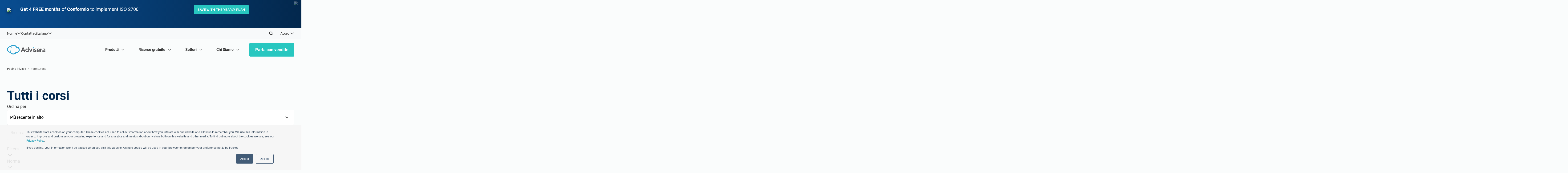

--- FILE ---
content_type: text/html; charset=UTF-8
request_url: https://advisera.com/it/formazione/?type=regular-courses&standard=iso-9001
body_size: 62771
content:
<!DOCTYPE html>
<html lang="it-IT" prefix="og: https://ogp.me/ns#">
<head>
	<meta name="viewport" content="width=device-width, initial-scale=1">
    <meta charset="UTF-8" />
    <link rel="profile" href="http://gmpg.org/xfn/11" />
    	<style>img:is([sizes="auto" i], [sizes^="auto," i]) { contain-intrinsic-size: 3000px 1500px }</style>
	<link rel="alternate" hreflang="en" href="https://advisera.com/training/" />
<link rel="alternate" hreflang="de" href="https://advisera.com/de/schulung/" />
<link rel="alternate" hreflang="it" href="https://advisera.com/it/formazione/" />
<link rel="alternate" hreflang="es" href="https://advisera.com/es/formacion/" />
<link rel="alternate" hreflang="x-default" href="https://advisera.com/training/" />

<!-- Ottimizzazione per i motori di ricerca di Rank Math - https://rankmath.com/ -->
<title>Corsi ISO Best in class - Tutti i corsi sono accreditati - Iscrizione gratuita</title>
<meta name="description" content="Iscriviti gratuitamente alla piattaforma leader mondiale per i corsi ISO. Tutti i corsi sono accreditati, progettati ed erogati da esperti. Iscriviti ora!"/>
<meta name="robots" content="follow, index, max-snippet:-1, max-video-preview:-1, max-image-preview:large"/>
<link rel="canonical" href="https://advisera.com/it/formazione/" />
<meta property="og:locale" content="it_IT" />
<meta property="og:type" content="article" />
<meta property="og:title" content="Corsi ISO Best in class - Tutti i corsi sono accreditati - Iscrizione gratuita" />
<meta property="og:description" content="Iscriviti gratuitamente alla piattaforma leader mondiale per i corsi ISO. Tutti i corsi sono accreditati, progettati ed erogati da esperti. Iscriviti ora!" />
<meta property="og:url" content="https://advisera.com/it/formazione/" />
<meta property="og:site_name" content="Advisera" />
<meta property="og:updated_time" content="2024-10-28T15:25:49+00:00" />
<meta property="og:image" content="https://advisera.com/wp-content/uploads/2023/09/accredited-online-courses-feature-image-IT.png" />
<meta property="og:image:secure_url" content="https://advisera.com/wp-content/uploads/2023/09/accredited-online-courses-feature-image-IT.png" />
<meta property="og:image:width" content="1200" />
<meta property="og:image:height" content="626" />
<meta property="og:image:alt" content="corsi iso" />
<meta property="og:image:type" content="image/png" />
<meta property="article:published_time" content="2022-08-30T14:14:19+00:00" />
<meta property="article:modified_time" content="2024-10-28T15:25:49+00:00" />
<meta name="twitter:card" content="summary_large_image" />
<meta name="twitter:title" content="Corsi ISO Best in class - Tutti i corsi sono accreditati - Iscrizione gratuita" />
<meta name="twitter:description" content="Iscriviti gratuitamente alla piattaforma leader mondiale per i corsi ISO. Tutti i corsi sono accreditati, progettati ed erogati da esperti. Iscriviti ora!" />
<meta name="twitter:image" content="https://advisera.com/wp-content/uploads/2023/09/accredited-online-courses-feature-image-IT.png" />
<script type="application/ld+json" class="rank-math-schema-pro">{"@context":"https://schema.org","@graph":[{"@type":"Organization","@id":"https://advisera.com/it/#organization/","name":"Advisera Expert Solutions Ltd","logo":{"@type":"ImageObject","@id":"https://advisera.com/it/#logo/","url":"https://advisera.com/wp-content/uploads/2022/08/advisera-logo.png","contentUrl":"https://advisera.com/wp-content/uploads/2022/08/advisera-logo.png","caption":"Advisera","inLanguage":"it-IT","width":"819","height":"207"}},{"@type":"WebSite","@id":"https://advisera.com/it/#website/","url":"https://advisera.com/it/","name":"Advisera","publisher":{"@id":"https://advisera.com/it/#organization/"},"inLanguage":"it-IT"},{"@type":"ImageObject","@id":"https://advisera.com/wp-content/uploads/2023/09/accredited-online-courses-feature-image-IT.png","url":"https://advisera.com/wp-content/uploads/2023/09/accredited-online-courses-feature-image-IT.png","width":"1200","height":"626","inLanguage":"it-IT"},{"@type":"BreadcrumbList","@id":"https://advisera.com/it/formazione/#breadcrumb","itemListElement":[{"@type":"ListItem","position":"1","item":{"@id":"https://advisera.com/","name":"Home"}},{"@type":"ListItem","position":"2","item":{"@id":"https://advisera.com/it/formazione/","name":"Formazione"}}]},{"@type":"WebPage","@id":"https://advisera.com/it/formazione/#webpage","url":"https://advisera.com/it/formazione/","name":"Corsi ISO Best in class - Tutti i corsi sono accreditati - Iscrizione gratuita","datePublished":"2022-08-30T14:14:19+00:00","dateModified":"2024-10-28T15:25:49+00:00","isPartOf":{"@id":"https://advisera.com/it/#website/"},"primaryImageOfPage":{"@id":"https://advisera.com/wp-content/uploads/2023/09/accredited-online-courses-feature-image-IT.png"},"inLanguage":"it-IT","breadcrumb":{"@id":"https://advisera.com/it/formazione/#breadcrumb"}},{"@type":"Person","@id":"https://advisera.com/it/author/advisera/","name":"Advisera","url":"https://advisera.com/it/author/advisera/","image":{"@type":"ImageObject","@id":"https://secure.gravatar.com/avatar/5724fe5f994d61fb603b386b6e3ae5a029dce310a08385a5a3282a46df327389?s=96&amp;d=mm&amp;r=g","url":"https://secure.gravatar.com/avatar/5724fe5f994d61fb603b386b6e3ae5a029dce310a08385a5a3282a46df327389?s=96&amp;d=mm&amp;r=g","caption":"Advisera","inLanguage":"it-IT"},"worksFor":{"@id":"https://advisera.com/it/#organization/"}},{"@type":"Article","headline":"Corsi ISO Best in class - Tutti i corsi sono accreditati - Iscrizione gratuita","keywords":"corsi iso","datePublished":"2022-08-30T14:14:19+00:00","dateModified":"2024-10-28T15:25:49+00:00","author":{"@id":"https://advisera.com/it/author/advisera/","name":"Advisera"},"publisher":{"@id":"https://advisera.com/it/#organization/"},"description":"Iscriviti gratuitamente alla piattaforma leader mondiale per i corsi ISO. Tutti i corsi sono accreditati, progettati ed erogati da esperti. Iscriviti ora!","name":"Corsi ISO Best in class - Tutti i corsi sono accreditati - Iscrizione gratuita","@id":"https://advisera.com/it/formazione/#richSnippet","isPartOf":{"@id":"https://advisera.com/it/formazione/#webpage"},"image":{"@id":"https://advisera.com/wp-content/uploads/2023/09/accredited-online-courses-feature-image-IT.png"},"inLanguage":"it-IT","mainEntityOfPage":{"@id":"https://advisera.com/it/formazione/#webpage"}}]}</script>
<!-- /Rank Math WordPress SEO plugin -->

<link rel='dns-prefetch' href='//player.vimeo.com' />
<link href='https://fonts.gstatic.com' crossorigin rel='preconnect' />
<style id='classic-theme-styles-inline-css'>
/*! This file is auto-generated */
.wp-block-button__link{color:#fff;background-color:#32373c;border-radius:9999px;box-shadow:none;text-decoration:none;padding:calc(.667em + 2px) calc(1.333em + 2px);font-size:1.125em}.wp-block-file__button{background:#32373c;color:#fff;text-decoration:none}
</style>
<link rel='stylesheet' id='pvfw-modaal-css' href='https://advisera.com/wp-content/plugins/pdf-viewer-for-wordpress/tnc-resources/modaal.min.css?ver=12.5.5' media='all' />
<link rel='stylesheet' id='wpml-legacy-dropdown-0-css' href='https://advisera.com/wp-content/plugins/sitepress-multilingual-cms/templates/language-switchers/legacy-dropdown/style.min.css?ver=1' media='all' />
<link rel='stylesheet' id='critical-css' href='https://advisera.com/wp-content/themes/advisera/assets/css/critical.css?ver=306760' media='all' />
<link rel='stylesheet' id='Roboto-css' href='https://advisera.com/wp-content/themes/advisera/assets/fonts/roboto/stylesheet.css?ver=306760' media='all' />
<link rel='stylesheet' id='icons-css' href='https://advisera.com/wp-content/themes/advisera/assets/fonts/icons/css/icons.css?ver=306760' media='all' />
<link rel='stylesheet' id='style-css' href='https://advisera.com/wp-content/themes/advisera/style.css?ver=306760' media='all' />
<link rel='stylesheet' id='all-rc-styles-css' href='https://advisera.com/wp-content/plugins/advisera-widgets/widgets/adv-resource-center/assets/css/style.css?ver=306760' media='all' />
<script id="wpml-cookie-js-extra">
var wpml_cookies = {"wp-wpml_current_language":{"value":"it","expires":1,"path":"\/"}};
var wpml_cookies = {"wp-wpml_current_language":{"value":"it","expires":1,"path":"\/"}};
</script>
<script src="https://advisera.com/wp-content/plugins/sitepress-multilingual-cms/res/js/cookies/language-cookie.js?ver=486900" id="wpml-cookie-js" defer data-wp-strategy="defer"></script>
<script src="https://advisera.com/wp-includes/js/tinymce/tinymce.min.js?ver=49110-20250317" id="wp-tinymce-root-js"></script>
<script src="https://advisera.com/wp-includes/js/tinymce/plugins/compat3x/plugin.min.js?ver=49110-20250317" id="wp-tinymce-js"></script>
<script src="https://advisera.com/wp-content/themes/advisera/assets/js/jquery_3_6_1.min.js?ver=6.8.3" id="jquery-core-js"></script>
<script src="https://advisera.com/wp-content/themes/advisera/assets/js/critical.js?ver=306760" id="critical_functions-js"></script>
<script id="early-load-js-extra">
var ajax_object = {"ajax_url":"https:\/\/advisera.com\/wp-admin\/admin-ajax.php","page_id":"109424"};
</script>
<script src="https://advisera.com/wp-content/themes/advisera/assets/js/early-load.js" id="early-load-js"></script>
<script src="https://advisera.com/wp-content/themes/advisera/assets/js/pagination.js?ver=306760" id="pagination_script-js"></script>
<script src="//player.vimeo.com/api/player.js?ver=306760" id="player-js"></script>
<script src="https://advisera.com/wp-content/themes/advisera/assets/tracking/ga-scripts.js?ver=306760" id="google-analytics-script-js"></script>
<link rel="https://api.w.org/" href="https://advisera.com/it/wp-json/" /><link rel="alternate" title="JSON" type="application/json" href="https://advisera.com/it/wp-json/wp/v2/pages/109424" /><link rel="EditURI" type="application/rsd+xml" title="RSD" href="https://advisera.com/xmlrpc.php?rsd" />
<meta name="generator" content="WordPress 6.8.3" />
<link rel='shortlink' href='https://advisera.com/it/?p=109424' />
<link rel="alternate" title="oEmbed (JSON)" type="application/json+oembed" href="https://advisera.com/it/wp-json/oembed/1.0/embed?url=https%3A%2F%2Fadvisera.com%2Fit%2Fformazione%2F" />
<link rel="alternate" title="oEmbed (XML)" type="text/xml+oembed" href="https://advisera.com/it/wp-json/oembed/1.0/embed?url=https%3A%2F%2Fadvisera.com%2Fit%2Fformazione%2F&#038;format=xml" />
<meta class="elastic" name="article_title" content="Formazione" />
<meta class="elastic" name="external_id" content="2500109424" />
<meta class="elastic" name="resourcetypeall" content="" />
<meta class="elastic" name="topic" content="" />
<meta class="elastic" name="knowledgelevel" content="" />
<meta class="elastic" name="standardall" content="" />
<meta class="elastic" name="standard" content="" />
<meta class="elastic" name="filled" content="0" />
<meta class="elastic" name="documenttype" content="1" />
<meta class="elastic" name="publishedtimestamp" content="1661868859" />
<meta class="elastic" name="modifiedtimestamp" content="1730129149" />
<meta class="elastic" name="author" content="Advisera" />
<meta class="elastic" name="language" content="it" />
<meta class="elastic" name="thumbnail" content="https://advisera.com/wp-content/uploads/2023/09/accredited-online-courses-feature-image-IT.png" />
<meta class="elastic" name="etrainingdescription" content="Tutti i corsi Ordina per: Più recente in alto Alfabetico Filters Norma ISO 27001 NIS2 ISO 42001/IA GDPR dell’UE DORA MDR dell’UE ISO 13485 ISO 9001 ISO 14001 ISO 45001 ISO 17025 IATF 16949 AS9100 ISO 20000 ISO 22301 Tipo Corsi Online Formazione aziendale Corsi di Formazione Virtuale dal Vivo Argomento - Per Consulenti - [&hellip;]" />
<meta class="elastic" name="etrainingtoolkittype" content="" />
<meta class="elastic" name="etrainingtype" content="" />
<meta class="elastic" name="menuorder" content="" />
<meta class="elastic" name="trainingcoursetype" content="course" />
<meta class="elastic" name="certificatepurchaseurl" content="popup" />
<meta name="generator" content="WPML ver:4.8.6 stt:22,12,37,1,18,4,3,13,23,27,31,32,34,42,44,46,2;" />
<style type='text/css'>
				iframe.pvfw-pdf-viewer-frame{
					border: 0px;
				}
				@media screen and (max-width: 799px) {
					iframe.pvfw-pdf-viewer-frame{
						height: 400px;
					}
				}</style><style media="all" id="siteorigin-panels-layouts-head">/* Layout 109424 */ #pgc-109424-0-0 , #pgc-109424-2-0 , #pgc-109424-5-0 , #pgc-109424-6-0 , #pgc-109424-7-0 { width:100%;width:calc(100% - ( 0 * 24px ) ) } #pg-109424-0 , #pg-109424-1 , #pg-109424-2 , #pg-109424-3 , #pg-109424-4 , #pg-109424-5 , #pg-109424-6 , #pl-109424 .so-panel , #pl-109424 .so-panel:last-of-type { margin-bottom:0px } #pgc-109424-1-0 { width:70%;width:calc(70% - ( 0.3 * 24px ) ) } #pgc-109424-1-1 { width:30%;width:calc(30% - ( 0.7 * 24px ) ) } #pgc-109424-3-0 { width:59.5181%;width:calc(59.5181% - ( 0.404818845473 * 24px ) ) } #pgc-109424-3-1 { width:40.4819%;width:calc(40.4819% - ( 0.595181154527 * 24px ) ) } #pgc-109424-4-0 , #pgc-109424-4-1 { width:50%;width:calc(50% - ( 0.5 * 24px ) ) } #pg-109424-0> .panel-row-style { background-color:#fafcfc } #pg-109424-0.panel-has-style > .panel-row-style, #pg-109424-0.panel-no-style , #pg-109424-1.panel-has-style > .panel-row-style, #pg-109424-1.panel-no-style , #pg-109424-2.panel-has-style > .panel-row-style, #pg-109424-2.panel-no-style , #pg-109424-3.panel-has-style > .panel-row-style, #pg-109424-3.panel-no-style , #pg-109424-4.panel-has-style > .panel-row-style, #pg-109424-4.panel-no-style , #pg-109424-5.panel-has-style > .panel-row-style, #pg-109424-5.panel-no-style , #pg-109424-6.panel-has-style > .panel-row-style, #pg-109424-6.panel-no-style , #pg-109424-7.panel-has-style > .panel-row-style, #pg-109424-7.panel-no-style { -webkit-align-items:flex-start;align-items:flex-start } #pg-109424-1> .panel-row-style { background-color:var(--color-primary-ud) } #pg-109424-2> .panel-row-style { min-height:709px } #pg-109424-3> .panel-row-style , #pg-109424-6> .panel-row-style { background-color:#f7f9fa } #pgc-109424-3-0 , #pgc-109424-3-1 { align-self:auto } #panel-109424-5-0-0> .panel-widget-style { padding:20px 0px 0px 0px } @media (max-width:780px){ #pg-109424-0.panel-no-style, #pg-109424-0.panel-has-style > .panel-row-style, #pg-109424-0 , #pg-109424-1.panel-no-style, #pg-109424-1.panel-has-style > .panel-row-style, #pg-109424-1 , #pg-109424-2.panel-no-style, #pg-109424-2.panel-has-style > .panel-row-style, #pg-109424-2 , #pg-109424-3.panel-no-style, #pg-109424-3.panel-has-style > .panel-row-style, #pg-109424-3 , #pg-109424-4.panel-no-style, #pg-109424-4.panel-has-style > .panel-row-style, #pg-109424-4 , #pg-109424-5.panel-no-style, #pg-109424-5.panel-has-style > .panel-row-style, #pg-109424-5 , #pg-109424-6.panel-no-style, #pg-109424-6.panel-has-style > .panel-row-style, #pg-109424-6 , #pg-109424-7.panel-no-style, #pg-109424-7.panel-has-style > .panel-row-style, #pg-109424-7 { -webkit-flex-direction:column;-ms-flex-direction:column;flex-direction:column } #pg-109424-0 > .panel-grid-cell , #pg-109424-0 > .panel-row-style > .panel-grid-cell , #pg-109424-1 > .panel-grid-cell , #pg-109424-1 > .panel-row-style > .panel-grid-cell , #pg-109424-2 > .panel-grid-cell , #pg-109424-2 > .panel-row-style > .panel-grid-cell , #pg-109424-3 > .panel-grid-cell , #pg-109424-3 > .panel-row-style > .panel-grid-cell , #pg-109424-4 > .panel-grid-cell , #pg-109424-4 > .panel-row-style > .panel-grid-cell , #pg-109424-5 > .panel-grid-cell , #pg-109424-5 > .panel-row-style > .panel-grid-cell , #pg-109424-6 > .panel-grid-cell , #pg-109424-6 > .panel-row-style > .panel-grid-cell , #pg-109424-7 > .panel-grid-cell , #pg-109424-7 > .panel-row-style > .panel-grid-cell { width:100%;margin-right:0 } #pgc-109424-1-0 , #pgc-109424-3-0 , #pgc-109424-4-0 { margin-bottom:24px } #pl-109424 .panel-grid-cell { padding:0 } #pl-109424 .panel-grid .panel-grid-cell-empty , #pgc-109424-3-1> .panel-cell-style { display:none } #pl-109424 .panel-grid .panel-grid-cell-mobile-last { margin-bottom:0px } #pg-109424-2> .panel-row-style { min-height:640px } #pgc-109424-3-0> .panel-cell-style { padding:0px 0px 0px 0px }  } /* Layout 109426 */ #pgc-109426-0-0 { width:100%;width:calc(100% - ( 0 * 24px ) ) } #pl-109426 .so-panel , #pl-109426 .so-panel:last-of-type { margin-bottom:0px } #pg-109426-0> .panel-row-style { background-color:#fafcfc } #pg-109426-0.panel-has-style > .panel-row-style, #pg-109426-0.panel-no-style { -webkit-align-items:flex-start;align-items:flex-start } @media (max-width:780px){ #pg-109426-0.panel-no-style, #pg-109426-0.panel-has-style > .panel-row-style, #pg-109426-0 { -webkit-flex-direction:column;-ms-flex-direction:column;flex-direction:column } #pg-109426-0 > .panel-grid-cell , #pg-109426-0 > .panel-row-style > .panel-grid-cell { width:100%;margin-right:0 } #pl-109426 .panel-grid-cell { padding:0 } #pl-109426 .panel-grid .panel-grid-cell-empty { display:none } #pl-109426 .panel-grid .panel-grid-cell-mobile-last { margin-bottom:0px }  } /* Layout 103925 */ #pgc-103925-0-0 { width:78.0068%;width:calc(78.0068% - ( 0.219932242116 * 24px ) ) } #pgc-103925-0-1 { width:21.9932%;width:calc(21.9932% - ( 0.780067757884 * 24px ) ) } #pl-103925 .so-panel , #pl-103925 .so-panel:last-of-type { margin-bottom:0px } #pg-103925-0> .panel-row-style { background:linear-gradient(268.84deg, #094D91 15.42%, #03284D 77.34%) } #pg-103925-0.panel-has-style > .panel-row-style, #pg-103925-0.panel-no-style { -webkit-align-items:center;align-items:center } @media (max-width:780px){ #pg-103925-0.panel-no-style, #pg-103925-0.panel-has-style > .panel-row-style, #pg-103925-0 { -webkit-flex-direction:column;-ms-flex-direction:column;flex-direction:column } #pg-103925-0 > .panel-grid-cell , #pg-103925-0 > .panel-row-style > .panel-grid-cell { width:100%;margin-right:0 } #pgc-103925-0-0 { margin-bottom:24px } #pl-103925 .panel-grid-cell { padding:0 } #pl-103925 .panel-grid .panel-grid-cell-empty { display:none } #pl-103925 .panel-grid .panel-grid-cell-mobile-last { margin-bottom:0px }  } </style>
        <!-- Google Tag Manager -->
        <script>
            (function(w, d, s, l, i) {
                w[l] = w[l] || [];
                w[l].push({
                    'gtm.start': new Date().getTime(),
                    event: 'gtm.js'
                });
                var f = d.getElementsByTagName(s)[0],
                    j = d.createElement(s),
                    dl = l != 'dataLayer' ? '&l=' + l : '';
                j.async = true;
                j.src =
                    'https://www.googletagmanager.com/gtm.js?id=' + i + dl;
                f.parentNode.insertBefore(j, f);
            })(window, document, 'script', 'dataLayer', 'GTM-W8Z7FV');
        </script>
        <!-- End Google Tag Manager -->
    
    <script type="text/javascript" id="head-script">
	    var siteID = '25';
	    var academy = 'Advisera';
	    var ajaxurl = 'https://advisera.com/wp-admin/admin-ajax.php';
	    var postID = '109424';
	    var postTitle = 'Formazione';
	    var networkURL = 'https://advisera.com/';
	    var cLang = 'it';
	    if (window.HubSpotConversations) {
	        window.hsConversationsSettings = {loadImmediately: false};
	        setTimeout(function () {
	            window.HubSpotConversations.widget.load();
	        }, 3000);
	    }
	</script>
	
</head>
<body class="wp-singular page-template page-template-page-templates page-template-resource-center-template page-template-page-templatesresource-center-template-php page page-id-109424 wp-theme-advisera lang-it siteorigin-panels siteorigin-panels-before-js" id="site25">
<script type="text/javascript">
    (function ($) {
        $(function () {
            var stored = localStorage.getItem('conf_2026_adv');
            var now = new Date().getTime();
            var expireTime = 12 * 60 * 60 * 1000;

            if (stored) {
                var data = JSON.parse(stored);
                if (now - data.time < expireTime) {
                    $("#top-promo-banner").hide();
                } else {
                    localStorage.removeItem('conf_2026_adv');
                    $("#top-promo-banner").show();
                }
            } else {
                $("#top-promo-banner").show();
            }

            $("#promo-close").click(function () {
                $("#top-promo-banner").slideUp();
                localStorage.setItem('conf_2026_adv', JSON.stringify({time: now}));
            });
        });
    })(jQuery);   
</script>
<style type="text/css">
#top-promo-banner {
	font-family: Roboto !important;
	color: #fff;
	background: rgb(3,40,77);
	background: -moz-linear-gradient(270deg, rgba(3,40,77,1) 0%, rgba(9,77,145,1) 100%);
	background: -webkit-linear-gradient(270deg, rgba(3,40,77,1) 0%, rgba(9,77,145,1) 100%);
	background: linear-gradient(270deg, rgba(3,40,77,1) 0%, rgba(9,77,145,1) 100%);
	filter: progid:DXImageTransform.Microsoft.gradient(startColorstr="#03284d",endColorstr="#094d91",GradientType=1);
    position: relative;
    overflow: hidden;
	height: auto;
	min-height: 120px;
    line-height: 1.4;
}
#top-promo-banner .container {
    position: relative;
    padding: 15px 0px;
	width: 1220px;
	max-width: 100%;
    margin: 0 auto;
}
#top-promo-banner .container * {
	box-sizing: content-box;
}
#top-promo-banner .flex {
	display: flex;
    align-items: center;
	justify-content: flex-start;
    flex: 1;
}
#top-promo-banner a, #top-promo-banner a:hover, #top-promo-banner a:focus {
	color: #fff !important;
    text-decoration: none !important;
}
#top-promo-banner .promo {
    max-width: 180px;
}
#top-promo-banner .discount img {
    display: block;
    z-index: 10;
    position: relative;
    margin-bottom: -50px;
	width: 100%;
    box-shadow: inset 0px 0px 10px 2px #03284d, 0 5px 10px 0px #03284d;
}
#top-promo-banner .title {
    z-index: 10;
    position: relative;
    margin-left: 40px;
    margin-right: 30px;
    margin-top: 10px;
    font-weight: 400;
    max-width: 650px;
    width: max-content;
}
#top-promo-banner .title .h-big {
	font-size: 20px;
    color: #fff;
}
#top-promo-banner .title .h-small {
	font-size: 14px;
    color: #fff;
    font-weight: 600;
    text-transform: uppercase;
	margin-top: 8px;
	opacity: 0.65;
	letter-spacing: 0.25px;
}
#top-promo-banner .promo-button {
    text-align: center;
	margin-top: 10px;
    flex: 1;
}
#top-promo-banner .promo-button a {
	background: #28C7C0;
    border-radius: 3px;
    padding: 12px 16px;
    line-height: 1;
    text-align: center;
    text-transform: uppercase;
    font-size: 14px;
    letter-spacing: 0.3px;
    font-weight: 600;
}
#top-promo-banner .promo-button a:hover {
    background: #009E97;
}
#promo-close {
    cursor: pointer;
	position: absolute;
	width: 20px;
    height: 20px;
    top: 6px;
    right: 12px;
	opacity: 0.35;
	-webkit-transition: opacity 0.25s ease-in-out;
       -moz-transition: opacity 0.25s ease-in-out;
        -ms-transition: opacity 0.25s ease-in-out;
         -o-transition: opacity 0.25s ease-in-out;
            transition: opacity 0.25s ease-in-out;
}
#promo-close:hover {
    opacity: 0.55;
	zoom: 1;
    filter: alpha(opacity=50);
}
#top-promo-banner .nobr {
    white-space: nowrap !important;
}
@media (max-width: 1259.98px){
	#top-promo-banner .container {
		padding: 15px 25px !important;
	}
    #top-promo-banner .flex {
        justify-content: center;
        flex: initial;
    }
	#top-promo-banner .r-col.flex {
		display: block;
	}
	#top-promo-banner .promo {
		width: max-content;
	}
	#top-promo-banner .discount {
		padding: 0px;
		max-width: initial;
	}
	#top-promo-banner .title {
		padding: 0px 32px;
        width: 100%;
        margin: 0;
        box-sizing: border-box;
        max-width: max-content;
	}
    #top-promo-banner .promo-button {
        text-align: left;
        margin-left: 30px;
    }
	#top-promo-banner .promo-button a {
		margin-right: 0px;
		margin-left: 0px;
		width: auto;
		display: inline-block;
	}
}

@media (max-width: 566.98px){
	#top-promo-banner .container {
		padding: 20px 0 25px 0 !important;
        text-align: center;
	}
	#top-promo-banner .flex {
		display: block;
	}
	#top-promo-banner .r-col.flex {
		width: 100%;
	}
	#top-promo-banner .promo {
		width: 100%;
        max-width: initial;
        text-align: center;
	}
	#top-promo-banner .discount {
		box-sizing: border-box;
        max-width: 180px;
        margin: 0 auto;
	}
	#top-promo-banner .discount img {
		margin: 15px auto;
		max-width: 180px;
	}
	#top-promo-banner .title {
		padding: 0px 20px;
        margin: 0 auto;
		width: 100%;
        max-width: 400px;
        padding: 0px 20px;
        box-sizing: border-box;
	}
    #top-promo-banner .promo-button {
        text-align: center;
        margin-left: 0px;
    }
	#top-promo-banner .promo-button a {
		margin-right: 0px;
		width: auto;
		display: inline-block;
	}
}
</style>


<section id="top-promo-banner" style="display: none;">
        <div class="container">
            <div class="section group row-clear clearfix flex">
                <div class="promo">
                    <div class="discount"><img data-no-lazy="1" src="/wp-content/plugins/advisera-new-header-footer/templates/promo-banners/images/conformio-interface-2025.png" /></div>
                </div>
                <div class="r-col flex">
                <div class="title">
                        <div class="h-big"><strong>Get 4 FREE months</strong> of <strong>Conformio</strong> to implement <span class="nobr">ISO 27001</span></div>
                        <!--<div class="h-small">Limited-time offer – ends <span class="nobr">January 29, 2026</span></div>-->
                    </div>
                    <div class="promo-button tracker" data-id="PROMO-BANNER" data-name="ADVISERA | top | bundle | Get 4 FREE months of Conformio to implement ISO 27001 (Save with the yearly plan)" data-position="slot1" data-creative="top-banner">
                        <a id="promo-button-action" href="https://advisera.com/conformio/#pricing" class="p-btn">Save with the yearly plan</a>
                    </div>
                </div>
            </div>            
        </div>
        <div id="promo-close"><img src="/wp-content/plugins/advisera-new-header-footer/templates/promo-banners/images/icon-close-white.svg" /></div> 
</section><div id="top-bar with-main-menu" class="top-bar " style="background-color:var(--color-mono-xl);">
  
  <div class="container">
    <ul class="top-bar--left" style="color:var(--topbar-svg-color)">

        	    <li class="standard-switcher  two-columns" data-standard="">
	        <div class="standard-switcher-top">
	            <p>Norme</p>
	            <i class="icon icon-caret"></i>
	        </div>
	        <div class="standards-list-wrp" style="display: none;">
	            <ul class="standards-list">
	            	<li style="min-width:100%;"><a class="standard-item advisera-home-link" href="/">Pagina iniziale Advisera</a></li>
	                <li class=""><a href="https://advisera.com/iso-27001/" class="standard-item">ISO 27001</a></li><li class=""><a href="https://advisera.com/nis-2/" class="standard-item">NIS2</a></li><li class=""><a href="https://advisera.com/iso-42001/" class="standard-item">ISO 42001</a></li><li class=""><a href="https://advisera.com/consultant-resources/" class="standard-item">Per consulenti</a></li><li class=""><a href="https://advisera.com/iso-9001/" class="standard-item">ISO 9001</a></li><li class=""><a href="https://advisera.com/eu-gdpr/" class="standard-item">GDPR dell'UE</a></li><li class=""><a href="https://advisera.com/iso-13485/" class="standard-item">ISO 13485</a></li><li class=""><a href="https://advisera.com/iso-13485/" class="standard-item">MDR dell'UE</a></li><li class=""><a href="https://advisera.com/iso-14001/" class="standard-item">ISO 14001</a></li><li class=""><a href="https://advisera.com/dora/" class="standard-item">DORA</a></li><li class=""><a href="https://advisera.com/iso-45001/" class="standard-item">ISO 45001</a></li><li class=""><a href="https://advisera.com/iatf-16949/" class="standard-item">IATF 16949</a></li><li class=""><a href="https://advisera.com/iso-20000/" class="standard-item">ISO 20000</a></li><li class=""><a href="https://advisera.com/as9100/" class="standard-item">AS9100</a></li><li class=""><a href="https://advisera.com/iso-22301/" class="standard-item">ISO 22301</a></li><li class="two-rows"><a href="https://advisera.com/iso-in-general/" class="standard-item">Conformità in generale</a></li><li class=""><a href="https://advisera.com/iso-17025/" class="standard-item">ISO 17025</a></li>	            </ul>
	        </div>
	    </li>
  	        <li>
          <a class="top-bar--contact" href="https://advisera.com/contact/">Contattaci</a>
        </li>
        
    <li class="language-switcher">
        <div class="language-switcher-top">
            <p>Italiano</p>
            <i class="icon icon-caret"></i>
        </div>
        <div class="languages-list-wrp" style="display: none;">
            <ul class="languages-list">
                <li><a href="https://advisera.com/training/" class="language-item">English</a></li><li><a href="https://advisera.com/de/schulung/" class="language-item">Deutsch</a></li><li><a href="https://advisera.com/es/formacion/" class="language-item">Español</a></li>            </ul>
        </div>
    </li>
        
    </ul>
    
<ul class="top-bar--right"> 
  <li>      
    <a href="#" class="top-bar--search-icon" aria-label="Search" title="Search"><i class="icon icon-search"></i></a>
  </li>
  <li>
    <div class="top-bar--log-in">
      <div class="log-in-top">
        <p style="color: var(--topbar-svg-color)">Accedi</p>
        <i class="icon icon-caret"></i>
      </div>
      <div class="log-in-list-wrp" style="display: none;">
        <ul class="log-in-list">
          
            <li class="log-in-list-item">
              <a target="_blank" href="https://conformio.com/login/" aria-label="Conformio" title="Conformio">
              <svg xmlns="http://www.w3.org/2000/svg" width="32" height="32" viewBox="0 0 42.41 41.26"><defs><style>.cls-1{fill:#1070d0;}.cls-2{fill:#28c7c0;}</style></defs><g id="Camada_2" data-name="Camada 2"><g id="_Layer_" data-name="&lt;Layer&gt;"><path class="cls-1" d="M40.26,30.28H2.15A2.15,2.15,0,0,1,0,28.13v-26A2.15,2.15,0,0,1,2.15,0H40.26a2.15,2.15,0,0,1,2.15,2.15v26A2.15,2.15,0,0,1,40.26,30.28ZM2.15,1.22a.92.92,0,0,0-.93.93v26a.92.92,0,0,0,.93.93H40.26a.92.92,0,0,0,.93-.93v-26a.92.92,0,0,0-.93-.93Zm36.57,26h-35a.6.6,0,0,1-.61-.6V3.69a.61.61,0,0,1,.61-.61h35a.61.61,0,0,1,.61.61V26.6A.6.6,0,0,1,38.72,27.2ZM4.29,26H38.12V4.29H4.29Z"/><path class="cls-1" d="M24.11,37.14h-6a.62.62,0,0,1-.61-.61V29.72a.61.61,0,0,1,.61-.61h6a.61.61,0,0,1,.61.61v6.81A.61.61,0,0,1,24.11,37.14Zm-5.4-1.22H23.5v-5.6H18.71Z"/><path class="cls-1" d="M33.47,41.26H8.84A.61.61,0,0,1,8.31,41a.61.61,0,0,1,0-.61l2.45-4.12a.58.58,0,0,1,.52-.3H31a.6.6,0,0,1,.52.3L34,40.34A.63.63,0,0,1,34,41,.61.61,0,0,1,33.47,41.26ZM9.91,40H32.4l-1.72-2.9h-19Z"/><path class="cls-2" d="M29.73,22.34h-17a2,2,0,0,1-2-2V9.93a2,2,0,0,1,2-2H29.73a2,2,0,0,1,2,2V20.35A2,2,0,0,1,29.73,22.34Zm-17-13.26a.85.85,0,0,0-.85.85V20.35a.85.85,0,0,0,.85.85H29.73a.85.85,0,0,0,.85-.85V9.93a.85.85,0,0,0-.85-.85Z"/><path class="cls-2" d="M31.15,11.21H11.26a.57.57,0,0,1-.56-.57.56.56,0,0,1,.56-.57H31.15a.56.56,0,0,1,.56.57A.57.57,0,0,1,31.15,11.21Z"/><path class="cls-2" d="M31.15,14H11.26a.56.56,0,0,1-.56-.57.57.57,0,0,1,.56-.57H31.15a.57.57,0,0,1,.56.57A.56.56,0,0,1,31.15,14Z"/><path class="cls-2" d="M18.49,16.64H13.22a.57.57,0,0,1-.57-.57.56.56,0,0,1,.57-.57h5.27a.56.56,0,0,1,.56.57A.57.57,0,0,1,18.49,16.64Z"/><path class="cls-2" d="M18.49,18.85H13.22a.57.57,0,0,1-.57-.57.56.56,0,0,1,.57-.57h5.27a.56.56,0,0,1,.56.57A.57.57,0,0,1,18.49,18.85Z"/><path class="cls-2" d="M26.68,19.36a2.19,2.19,0,1,1,2.18-2.19A2.19,2.19,0,0,1,26.68,19.36Zm0-3.23a1,1,0,1,0,1,1A1,1,0,0,0,26.68,16.13Z"/></g></g></svg>              
              <p>Conformio</p>
              </a>
            </li>
          
            <li class="log-in-list-item">
              <a target="_blank" href="https://training.advisera.com/login/"  aria-label="Courses" title="Courses">
                <svg xmlns="http://www.w3.org/2000/svg" width="32" height="32" viewBox="0 0 46.87 36.66"><defs><style>.cls-1{fill:#28c7c0;}.cls-2{fill:#1070d0;}</style></defs><g id="Camada_2" data-name="Camada 2"><g id="_Layer_" data-name="&lt;Layer&gt;"><path class="cls-1" d="M22.74,24.56a.59.59,0,0,1-.31-.09.6.6,0,0,1-.3-.52V12.64a.63.63,0,0,1,.3-.53.66.66,0,0,1,.61,0l9.8,5.66a.61.61,0,0,1,0,1.05L23,24.47A.55.55,0,0,1,22.74,24.56Zm.6-10.87V22.9l8-4.61Z"/><path class="cls-2" d="M43.86,5.72h-.07a3,3,0,0,0-3-2.86h-.07a3,3,0,0,0-3-2.86H3A3,3,0,0,0,0,3V27.93a3,3,0,0,0,3,3h.07a3,3,0,0,0,3,2.85h.07a3,3,0,0,0,3,2.86H43.86a3,3,0,0,0,3-3V8.73A3,3,0,0,0,43.86,5.72Zm-40.8.15V29.71H3a1.8,1.8,0,0,1-1.8-1.79V3A1.81,1.81,0,0,1,3,1.21H23.26c3.13,0,10.51-.05,14.57,0a1.79,1.79,0,0,1,1.68,1.65H6.07A3,3,0,0,0,3.06,5.87ZM6.13,8.73V32.58H6.07a1.79,1.79,0,0,1-1.79-1.79V5.87a1.8,1.8,0,0,1,1.79-1.8H26.33c3.12,0,10.51-.05,14.56,0a1.78,1.78,0,0,1,1.69,1.64H9.14A3,3,0,0,0,6.13,8.73ZM45.66,33.65a1.8,1.8,0,0,1-1.8,1.79H9.14a1.8,1.8,0,0,1-1.8-1.79V8.73a1.81,1.81,0,0,1,1.8-1.8H29.39c3.13,0,10.51,0,14.57,0a1.79,1.79,0,0,1,1.7,1.79Z"/><path class="cls-2" d="M46.26,30.06H6.76a.61.61,0,1,1,0-1.21h39.5a.61.61,0,1,1,0,1.21Z"/><path class="cls-1" d="M43.6,33.25H11.77a.61.61,0,0,1,0-1.21H43.6a.61.61,0,0,1,0,1.21Z"/><path class="cls-1" d="M11.77,34.3H9.67a.6.6,0,0,1-.61-.6V31.59A.61.61,0,0,1,9.67,31h2.1a.61.61,0,0,1,.61.61V33.7A.6.6,0,0,1,11.77,34.3Zm-1.5-1.21h.9V32.2h-.9Z"/></g></g></svg>
                <p>Courses</p>
              </a>
            </li>
            <li class="log-in-list-item">
              <a target="_blank" href="https://community.advisera.com/sign-in/" aria-label="Community" title="Community">
                <svg width="32" height="32" viewBox="0 0 64 64" fill="none" xmlns="http://www.w3.org/2000/svg">
                <path d="M16.9143 32.0074C14.24 32.0074 12.0686 29.8396 12.0686 27.1698V23.4047C12.0686 20.7349 14.24 18.5671 16.9143 18.5671C19.5886 18.5671 21.76 20.7349 21.76 23.4047V27.1698C21.76 29.8396 19.5886 32.0074 16.9143 32.0074ZM16.9143 19.845C14.9372 19.845 13.3372 21.4423 13.3372 23.4161V27.1812C13.3372 29.1551 14.9372 30.7524 16.9143 30.7524C18.8915 30.7524 20.4915 29.1551 20.4915 27.1812V23.4161C20.4915 21.4423 18.8915 19.845 16.9143 19.845Z" fill="#1070D0"/>
                <path d="M16.8001 37.4612C15.0858 37.4612 13.6915 35.6585 13.6915 33.4565C13.6915 33.2055 13.7144 32.9545 13.7487 32.7149C13.7944 32.3726 14.1144 32.133 14.4687 32.1787C14.8115 32.2243 15.0515 32.5552 15.0058 32.8975C14.983 33.08 14.9715 33.2626 14.9715 33.4565C14.9715 34.9397 15.8172 36.1948 16.8115 36.1948C17.8058 36.1948 18.6515 34.9397 18.6515 33.4565C18.6515 33.2626 18.6401 33.08 18.6172 32.8975C18.5715 32.5552 18.8115 32.2357 19.1544 32.1787C19.4972 32.133 19.8172 32.3726 19.8744 32.7149C19.9087 32.9545 19.9315 33.2055 19.9315 33.4565C19.9315 35.67 18.5372 37.4612 16.823 37.4612H16.8001Z" fill="#1070D0"/>
                <path d="M18.4572 24.0892C17.9886 24.0892 17.5544 23.9979 17.1429 23.804C16.6286 23.5644 16.3086 23.2335 16.0572 22.9597C15.7944 22.6859 15.6572 22.5489 15.4286 22.4919C14.8801 22.3664 14.0801 22.8342 13.1772 23.8154C12.9372 24.0664 12.5372 24.0892 12.2858 23.8496C12.0344 23.61 12.0115 23.2107 12.2515 22.9597C13.5315 21.5791 14.6629 21.0315 15.7144 21.2711C16.3315 21.408 16.6744 21.7731 16.9829 22.104C17.2001 22.3322 17.3944 22.5375 17.6801 22.663C18.1944 22.9026 19.0058 23.051 20.7315 22.0583C21.0401 21.8872 21.4172 21.9899 21.6001 22.2979C21.7715 22.606 21.6686 22.9825 21.3601 23.165C20.2515 23.7926 19.3029 24.112 18.4572 24.112V24.0892Z" fill="#1070D0"/>
                <path fill-rule="evenodd" clip-rule="evenodd" d="M23.6555 33.7666C22.994 33.3289 22.2363 32.9974 21.4057 32.7604L18.2171 31.8705C17.8857 31.7678 17.5314 31.9732 17.44 32.3041C17.3371 32.6349 17.5429 32.9886 17.8743 33.0799L21.0629 33.9698C21.543 34.1006 21.9925 34.2755 22.4059 34.4889C22.7954 34.2371 23.2135 33.9957 23.6555 33.7666ZM19.1638 42.5611H11.4971C10.2629 42.5611 9.26857 41.5571 9.26857 40.3363V36.4571C9.26857 36.0692 9.61143 35.59 10.24 35.0994C10.8914 34.5974 11.6571 34.2208 12.5371 33.9698L15.8171 33.0457C16.1486 32.9544 16.3429 32.6007 16.2514 32.2698C16.16 31.939 15.8171 31.745 15.4743 31.8363L12.1943 32.7604C11.1543 33.0571 10.24 33.5135 9.46286 34.1182C8.49143 34.8712 8 35.6698 8 36.4685V40.3477C8 42.2759 9.57714 43.839 11.4971 43.839H19.2545C19.2127 43.4355 19.1823 43.0099 19.1638 42.5611Z" fill="#1070D0"/>
                <path d="M47.0857 32.0074C49.76 32.0074 51.9314 29.8396 51.9314 27.1698V23.4047C51.9314 20.7349 49.76 18.5671 47.0857 18.5671C44.4114 18.5671 42.24 20.7349 42.24 23.4047V27.1698C42.24 29.8396 44.4114 32.0074 47.0857 32.0074ZM47.0857 19.845C49.0628 19.845 50.6628 21.4423 50.6628 23.4161V27.1812C50.6628 29.1551 49.0628 30.7524 47.0857 30.7524C45.1085 30.7524 43.5085 29.1551 43.5085 27.1812V23.4161C43.5085 21.4423 45.1085 19.845 47.0857 19.845Z" fill="#1070D0"/>
                <path d="M47.1999 37.4612C48.9142 37.4612 50.3085 35.6585 50.3085 33.4565C50.3085 33.2055 50.2856 32.9545 50.2513 32.7149C50.2056 32.3726 49.8856 32.133 49.5313 32.1787C49.1885 32.2243 48.9485 32.5552 48.9942 32.8975C49.017 33.08 49.0285 33.2626 49.0285 33.4565C49.0285 34.9397 48.1828 36.1948 47.1885 36.1948C46.1942 36.1948 45.3485 34.9397 45.3485 33.4565C45.3485 33.2626 45.3599 33.08 45.3828 32.8975C45.4285 32.5552 45.1885 32.2357 44.8456 32.1787C44.5028 32.133 44.1828 32.3726 44.1256 32.7149C44.0913 32.9545 44.0685 33.2055 44.0685 33.4565C44.0685 35.67 45.4628 37.4612 47.177 37.4612H47.1999Z" fill="#1070D0"/>
                <path d="M48.6909 24.0892C48.2223 24.0892 47.788 23.9979 47.3766 23.804C46.8623 23.5644 46.5423 23.2335 46.2909 22.9597C46.028 22.6859 45.8909 22.5489 45.6623 22.4919C45.1137 22.3664 44.3137 22.8342 43.4109 23.8154C43.1709 24.0664 42.7709 24.0892 42.5194 23.8496C42.268 23.61 42.2451 23.2107 42.4851 22.9597C43.7651 21.5791 44.8966 21.0315 45.948 21.2711C46.5651 21.408 46.908 21.7731 47.2166 22.104C47.4337 22.3322 47.628 22.5375 47.9137 22.663C48.428 22.9026 49.2394 23.051 50.9651 22.0583C51.2737 21.8872 51.6509 21.9899 51.8337 22.2979C52.0051 22.606 51.9023 22.9825 51.5937 23.165C50.4851 23.7926 49.5366 24.112 48.6909 24.112V24.0892Z" fill="#1070D0"/>
                <path fill-rule="evenodd" clip-rule="evenodd" d="M40.3445 33.7666C41.006 33.3289 41.7637 32.9974 42.5943 32.7604L45.7829 31.8705C46.1143 31.7678 46.4686 31.9732 46.56 32.3041C46.6629 32.6349 46.4571 32.9886 46.1257 33.0799L42.9371 33.9698C42.457 34.1006 42.0075 34.2755 41.5941 34.4889C41.2046 34.2371 40.7865 33.9957 40.3445 33.7666ZM44.8362 42.5611H52.5029C53.7371 42.5611 54.7314 41.5571 54.7314 40.3363V36.4571C54.7314 36.0692 54.3886 35.59 53.76 35.0994C53.1086 34.5974 52.3429 34.2208 51.4629 33.9698L48.1829 33.0457C47.8514 32.9544 47.6571 32.6007 47.7486 32.2698C47.84 31.939 48.1829 31.745 48.5257 31.8363L51.8057 32.7604C52.8457 33.0571 53.76 33.5135 54.5371 34.1182C55.5086 34.8712 56 35.6698 56 36.4685V40.3477C56 42.2759 54.4229 43.839 52.5029 43.839H44.7455C44.7873 43.4355 44.8177 43.0099 44.8362 42.5611Z" fill="#1070D0"/>
                <path d="M32.1448 33.0186C28.7586 33.0186 26.009 30.2736 26.009 26.893V22.1255C26.009 18.7449 28.7586 16 32.1448 16C35.5311 16 38.2807 18.7449 38.2807 22.1255V26.893C38.2807 30.2736 35.5311 33.0186 32.1448 33.0186ZM32.1448 17.6181C29.6413 17.6181 27.6153 19.6406 27.6153 22.14V26.9075C27.6153 29.4068 29.6413 31.4294 32.1448 31.4294C34.6484 31.4294 36.6743 29.4068 36.6743 26.9075V22.14C36.6743 19.6406 34.6484 17.6181 32.1448 17.6181Z" fill="#28C7C0"/>
                <path d="M38.7147 48H25.2854C22.8542 48 20.8572 46.0208 20.8572 43.5792V38.6672C20.8572 37.6559 21.4794 36.6447 22.7095 35.6912C23.6935 34.9255 24.8512 34.3476 26.1681 33.972L30.3214 32.8018C30.7555 32.6862 31.1897 32.9318 31.3054 33.3507C31.4212 33.7697 31.1752 34.2176 30.7555 34.3331L26.6023 35.5033C25.488 35.8212 24.5184 36.2979 23.6935 36.9336C22.8976 37.5548 22.4635 38.1616 22.4635 38.6528V43.5648C22.4635 45.1106 23.7225 46.3819 25.2854 46.3819H38.7147C40.2631 46.3819 41.5366 45.125 41.5366 43.5648V38.6528C41.5366 38.1616 41.1025 37.5548 40.3065 36.9336C39.4961 36.2979 38.5121 35.8067 37.3978 35.5033L33.3603 34.3765C32.9407 34.2609 32.6802 33.813 32.8104 33.3941C32.9262 32.9751 33.3748 32.7151 33.7945 32.8451L37.832 33.972C39.1488 34.3476 40.321 34.911 41.2906 35.6912C42.5206 36.6447 43.1429 37.6559 43.1429 38.6672V43.5792C43.1429 46.0063 41.1603 48 38.7147 48Z" fill="#28C7C0"/>
                <path d="M38.7147 48H25.2854C22.8542 48 20.8572 46.0208 20.8572 43.5792V38.6672C20.8572 37.6559 21.4794 36.6447 22.7095 35.6912C23.6935 34.9255 24.8512 34.3476 26.1681 33.972L30.3214 32.8018C30.7555 32.6862 31.1897 32.9318 31.3054 33.3507C31.4212 33.7697 31.1752 34.2176 30.7555 34.3331L26.6023 35.5033C25.488 35.8212 24.5184 36.2979 23.6935 36.9336C22.8976 37.5548 22.4635 38.1616 22.4635 38.6528V43.5648C22.4635 45.1106 23.7225 46.3819 25.2854 46.3819H38.7147C40.2631 46.3819 41.5366 45.125 41.5366 43.5648V38.6528C41.5366 38.1616 41.1025 37.5548 40.3065 36.9336C39.4961 36.2979 38.5121 35.8067 37.3978 35.5033L33.3603 34.3765C32.9407 34.2609 32.6802 33.813 32.8104 33.3941C32.9262 32.9751 33.3748 32.7151 33.7945 32.8451L37.832 33.972C39.1488 34.3476 40.321 34.911 41.2906 35.6912C42.5206 36.6447 43.1429 37.6559 43.1429 38.6672V43.5792C43.1429 46.0063 41.1603 48 38.7147 48Z" fill="#28C7C0"/>
                <path d="M34.0984 22.9922C33.5051 22.9922 32.9552 22.8766 32.4342 22.631C31.783 22.3276 31.3778 21.9087 31.0594 21.5619C30.7266 21.2152 30.5529 21.0418 30.2635 20.9696C29.5689 20.8107 28.5559 21.403 27.4127 22.6455C27.1088 22.9633 26.6023 22.9922 26.2839 22.6888C25.9656 22.3854 25.9366 21.8798 26.2405 21.5619C27.8613 19.8139 29.2939 19.1204 30.6253 19.4238C31.4067 19.5971 31.8409 20.0595 32.2316 20.4784C32.5066 20.7674 32.7526 21.0274 33.1143 21.1863C33.7656 21.4897 34.793 21.6775 36.9782 20.4206C37.3689 20.2039 37.8464 20.3339 38.078 20.724C38.2951 21.1141 38.1648 21.5908 37.7741 21.822C36.3704 22.6166 35.1693 23.0211 34.0984 23.0211V22.9922Z" fill="#28C7C0"/>
                <path d="M32.0001 39.9243C29.8295 39.9243 28.064 37.6417 28.064 34.8534C28.064 34.5356 28.0929 34.2177 28.1363 33.9143C28.1942 33.4809 28.5994 33.1775 29.048 33.2353C29.4821 33.2931 29.786 33.7121 29.7282 34.1455C29.6992 34.3766 29.6847 34.6078 29.6847 34.8534C29.6847 36.7315 30.7556 38.3207 32.0146 38.3207C33.2736 38.3207 34.3445 36.7315 34.3445 34.8534C34.3445 34.6078 34.33 34.3766 34.3011 34.1455C34.2432 33.7121 34.5471 33.3076 34.9812 33.2353C35.4154 33.1775 35.8206 33.4809 35.8929 33.9143C35.9363 34.2177 35.9653 34.5356 35.9653 34.8534C35.9653 37.6561 34.1998 39.9243 32.0291 39.9243H32.0001Z" fill="#28C7C0"/>
                </svg>
                <p>Comunità</p>
              </a>
            </li>            
            <li class="log-in-list-item">
              <a target="_blank" href="https://secure.avangate.com/affiliates/login.php"  aria-label="Partners" title="Partners">
                <svg width="32" height="32" viewBox="0 0 64 64" fill="none" xmlns="http://www.w3.org/2000/svg">
                  <path d="M50.3066 20.921C47.6133 20.921 45.4266 18.7343 45.4266 16.041V13.2277C45.4266 10.5343 47.6133 8.34766 50.3066 8.34766C53 8.34766 55.1866 10.5343 55.1866 13.2277V16.041C55.1866 18.7343 53 20.921 50.3066 20.921V20.921ZM50.3066 10.041C48.5466 10.041 47.12 11.4677 47.12 13.2277V16.041C47.12 17.801 48.5466 19.2277 50.3066 19.2277C52.0666 19.2277 53.4933 17.801 53.4933 16.041V13.2277C53.4933 11.4677 52.0666 10.041 50.3066 10.041Z" fill="#28C7C0"/>
                  <path d="M55.4 55.6674H44.9867C44.52 55.6674 44.1333 55.2941 44.1333 54.8141V28.5074H37.3867C33 28.5074 31.3867 24.4807 31.1467 22.3607C31.12 22.1207 31.2 21.8807 31.36 21.6941C31.52 21.5207 31.7467 21.4141 31.9867 21.4141H52.4667C56.9333 21.4141 60.5733 25.0541 60.5733 29.5207V37.6141C60.48 39.0541 59.44 41.6007 56.24 41.9874V54.8141C56.24 55.2807 55.8667 55.6674 55.3867 55.6674H55.4ZM45.84 53.9741H54.56V30.1341C54.56 29.6674 54.9333 29.2807 55.4133 29.2807C55.8933 29.2807 56.2667 29.6541 56.2667 30.1341V40.2807C58.64 39.8807 58.88 37.8274 58.9067 37.5607V29.5207C58.9067 25.9874 56.0267 23.1207 52.4933 23.1207H33.0667C33.4533 24.4807 34.5467 26.8141 37.4133 26.8141H45C45.2267 26.8141 45.44 26.9074 45.6 27.0674C45.76 27.2274 45.8533 27.4407 45.8533 27.6674V53.9741H45.84Z" fill="#28C7C0"/>
                  <path d="M50.3066 55.6665C49.84 55.6665 49.4533 55.2931 49.4533 54.8131V40.3065C49.4533 39.8398 49.8266 39.4531 50.3066 39.4531C50.7866 39.4531 51.16 39.8265 51.16 40.3065V54.8131C51.16 55.2798 50.7866 55.6665 50.3066 55.6665Z" fill="#28C7C0"/>
                  <path d="M13.6934 20.921C11 20.921 8.81335 18.7343 8.81335 16.041V13.2277C8.81335 10.5343 11 8.34766 13.6934 8.34766C16.3867 8.34766 18.5734 10.5343 18.5734 13.2277V16.041C18.5734 18.7343 16.3867 20.921 13.6934 20.921ZM13.6934 10.041C11.9334 10.041 10.5067 11.4677 10.5067 13.2277V16.041C10.5067 17.801 11.9334 19.2277 13.6934 19.2277C15.4534 19.2277 16.88 17.801 16.88 16.041V13.2277C16.88 11.4677 15.4534 10.041 13.6934 10.041Z" fill="#1070D0"/>
                  <path d="M19.0133 55.6658H8.6C8.13333 55.6658 7.74666 55.2924 7.74666 54.8124V41.9858C4.54666 41.5991 3.50666 39.0658 3.41333 37.6791V29.5324C3.41333 25.0658 7.04 21.4258 11.52 21.4258H32C32.24 21.4258 32.4667 21.5324 32.6267 21.7058C32.7867 21.8924 32.8667 22.1324 32.84 22.3724C32.6 24.4924 30.9867 28.5191 26.6 28.5191H19.8533V54.8258C19.8533 55.2924 19.48 55.6791 19 55.6791L19.0133 55.6658ZM9.45333 53.9724H18.1733V27.6524C18.1733 27.4258 18.2667 27.2124 18.4267 27.0524C18.5867 26.8924 18.8 26.7991 19.0267 26.7991H26.6267C29.4933 26.7991 30.5867 24.4658 30.9733 23.1058H11.52C7.98666 23.1058 5.12 25.9858 5.12 29.5058V37.5991C5.13333 37.7991 5.37333 39.8524 7.74666 40.2524V30.1058C7.74666 29.6391 8.12 29.2524 8.6 29.2524C9.08 29.2524 9.45333 29.6258 9.45333 30.1058V53.9458V53.9724Z" fill="#1070D0"/>
                  <path d="M13.6934 55.6665C13.2267 55.6665 12.84 55.2931 12.84 54.8131V40.3065C12.84 39.8398 13.2134 39.4531 13.6934 39.4531C14.1734 39.4531 14.5467 39.8265 14.5467 40.3065V54.8131C14.5467 55.2798 14.1734 55.6665 13.6934 55.6665Z" fill="#1070D0"/>
                </svg>

                <p>Partner Panel</p>
              </a>
            </li>
            <li class="log-in-list-item">
              <a target="_blank" href="https://experta.com/login" aria-label="Experta" title="Experta">
                <svg width="32" height="32" viewBox="0 0 64 64" fill="none" xmlns="http://www.w3.org/2000/svg">
                <path d="M58.0744 19.6451H5.92556C5.40989 19.6451 5 19.2293 5 18.7061C5 18.1829 5.40989 17.7671 5.92556 17.7671H58.0744C58.5901 17.7671 59 18.1829 59 18.7061C59 19.2293 58.5901 19.6451 58.0744 19.6451Z" fill="#1070D0"/>
                <path d="M53.6714 15.9024C53.4202 15.9024 53.1954 15.8085 53.0103 15.6341C52.8384 15.4597 52.7458 15.2183 52.7458 14.9634C52.7458 14.8427 52.7723 14.7219 52.8252 14.6012C52.8649 14.4939 52.931 14.3866 53.0235 14.3061C53.3673 13.9439 53.9888 13.9439 54.3458 14.3061C54.4251 14.3866 54.4912 14.4939 54.5441 14.6012C54.597 14.7219 54.6234 14.8427 54.6234 14.9634C54.6234 15.2183 54.5309 15.4597 54.359 15.6341C54.1871 15.8085 53.9491 15.9024 53.6979 15.9024H53.6714Z" fill="#1070D0"/>
                <path d="M50.194 15.9024C49.9427 15.9024 49.718 15.8085 49.5328 15.6341C49.361 15.4597 49.2684 15.2183 49.2684 14.9634C49.2684 14.8427 49.2948 14.7219 49.3477 14.6012C49.3874 14.4939 49.4535 14.3866 49.5461 14.3061C49.9031 13.9439 50.5245 13.9439 50.8683 14.3061C50.9476 14.3866 51.0137 14.4939 51.0666 14.6012C51.1195 14.7085 51.1328 14.8427 51.1328 14.9634C51.1328 15.2183 51.0402 15.4597 50.8683 15.6341C50.6964 15.8085 50.4584 15.9024 50.2072 15.9024H50.194Z" fill="#1070D0"/>
                <path d="M46.7165 15.9024C46.4652 15.9024 46.2405 15.8085 46.0553 15.6341C45.8835 15.4597 45.7909 15.2183 45.7909 14.9634C45.7909 14.8427 45.8173 14.7219 45.8702 14.6012C45.9099 14.4939 45.976 14.3866 46.0686 14.3061C46.4256 13.9439 47.047 13.9439 47.3908 14.3061C47.4701 14.3866 47.5362 14.4939 47.5891 14.6012C47.6288 14.7219 47.6552 14.8427 47.6552 14.9634C47.6552 15.2183 47.5627 15.4597 47.3908 15.6341C47.2189 15.8085 46.9809 15.9024 46.7297 15.9024H46.7165Z" fill="#1070D0"/>
                <mask id="path-5-outside-1_106_1265" maskUnits="userSpaceOnUse" x="18" y="24" width="27" height="36" fill="black">
                <rect fill="white" x="18" y="24" width="27" height="36"/>
                <path d="M32.1082 28.1798C29.4798 28.0196 26.9794 28.9047 25.0688 30.6741C23.1841 32.4188 22.1033 34.8801 22.1033 37.4268C22.1033 39.7763 22.9976 42.0174 24.6217 43.7378C26.0224 45.2199 26.6722 46.6299 26.7619 48.3717C25.9028 48.3945 25.21 49.0865 25.21 49.9381V50.3864C25.21 51.0481 25.6287 51.6125 26.2176 51.8437V54.8124C26.2176 55.604 26.8712 56.2485 27.6748 56.2485H27.711V57.1662C27.711 58.1774 28.546 59 29.5725 59H33.4459C34.4724 59 35.3074 58.1775 35.3074 57.1662V56.2485H35.3436C36.1473 56.2485 36.8009 55.6043 36.8009 54.8124V51.8437C37.3897 51.6125 37.8084 51.0481 37.8084 50.3864V49.9381C37.8084 49.0764 37.0996 48.3759 36.2264 48.3687C36.3176 46.6389 36.9692 45.2369 38.3726 43.7619C40.1055 41.9412 41.0058 39.5612 40.9073 37.061C40.7245 32.3713 36.8594 28.47 32.1082 28.1798ZM34.4439 57.1657C34.4439 57.7078 33.9966 58.1485 33.4462 58.1485L29.5726 58.1488C29.0222 58.1488 28.5749 57.7081 28.5749 57.166V56.2482H34.4438L34.4439 57.1657ZM35.3436 55.3975H27.6749C27.3478 55.3975 27.0812 55.1349 27.0812 54.8121V51.957H35.9375V54.8121C35.9375 55.1349 35.6711 55.3975 35.3436 55.3975ZM36.9449 49.9382V50.3865C36.9449 50.7835 36.6169 51.1064 36.2136 51.1064H26.8044C26.4013 51.1064 26.0736 50.7835 26.0736 50.3865V49.9382C26.0736 49.5411 26.4013 49.2183 26.8044 49.2183H36.2136C36.6166 49.2183 36.9449 49.5408 36.9449 49.9382ZM37.7429 43.1803C36.1751 44.8283 35.4539 46.4048 35.363 48.3676L27.6256 48.3673C27.5352 46.3953 26.8168 44.812 25.2544 43.1581C23.7793 41.5962 22.9669 39.5606 22.9669 37.4266C22.9669 35.0796 23.9233 32.9016 25.6604 31.2934C27.3955 29.6875 29.6586 28.8819 32.0553 29.0285C36.3691 29.2923 39.8784 32.8348 40.0449 37.0925C40.1341 39.3648 39.3162 41.5263 37.7429 43.1803Z"/>
                <path d="M36.4874 36.6576C36.6088 36.6452 36.7196 36.582 36.7913 36.4844C36.8633 36.3867 36.8895 36.2633 36.8639 36.1455C36.725 35.5075 36.4714 34.9052 36.1099 34.3542C36.0434 34.2527 35.9361 34.1842 35.8151 34.1652C35.697 34.1456 35.5714 34.1785 35.4756 34.2545C35.2207 34.4569 34.8536 34.4373 34.6216 34.2088C34.3897 33.9803 34.3698 33.6186 34.5762 33.3673C34.653 33.2738 34.6858 33.1522 34.6665 33.0329C34.6473 32.9136 34.5777 32.8083 34.4746 32.743C33.9147 32.3866 33.3026 32.1368 32.6559 32.0003C32.5354 31.9733 32.411 32.0006 32.3119 32.0718C32.2128 32.1427 32.1486 32.2516 32.136 32.3718C32.102 32.6929 31.8281 32.935 31.4995 32.935C31.1706 32.935 30.8968 32.6929 30.8627 32.3718C30.8501 32.2516 30.7859 32.143 30.6868 32.0718C30.5877 32.0009 30.4636 31.9739 30.3428 32.0003C29.6958 32.1371 29.0841 32.3866 28.5241 32.743C28.4211 32.8083 28.3515 32.9136 28.3322 33.0329C28.3129 33.1522 28.3458 33.2738 28.4226 33.3673C28.6289 33.6186 28.609 33.9803 28.3771 34.2088C28.1451 34.4373 27.778 34.4569 27.5231 34.2545C27.4274 34.1785 27.3027 34.1456 27.1837 34.1652C27.0626 34.1842 26.9557 34.2527 26.8888 34.3542C26.5273 34.9049 26.2734 35.5073 26.1348 36.1455C26.1092 36.2636 26.1351 36.3867 26.2074 36.4844C26.2791 36.582 26.39 36.6452 26.5114 36.6576C26.8379 36.6918 27.0837 36.9612 27.0837 37.2849C27.0837 37.6086 26.8379 37.878 26.5114 37.9122C26.39 37.9246 26.2791 37.9878 26.2074 38.0855C26.1354 38.1831 26.1092 38.3065 26.1348 38.4243C26.2737 39.0623 26.5273 39.6652 26.8888 40.2156C26.9554 40.3171 27.0626 40.3856 27.1837 40.4046C27.3027 40.4245 27.4274 40.3919 27.5231 40.3153C27.778 40.1121 28.1452 40.1322 28.3771 40.3607C28.609 40.5895 28.6289 40.9509 28.4232 41.2019C28.3461 41.2957 28.3132 41.4176 28.3325 41.5363C28.3518 41.6556 28.4214 41.7609 28.5244 41.8268C29.0828 42.1829 29.6946 42.433 30.3431 42.5701C30.4621 42.5947 30.588 42.5698 30.6871 42.4986C30.7862 42.4277 30.8504 42.3188 30.863 42.1986C30.8977 41.8769 31.1712 41.6348 31.4998 41.6348C31.8284 41.6348 32.1017 41.8769 32.1363 42.1986C32.1489 42.3188 32.2131 42.4274 32.3122 42.4986C32.3863 42.5517 32.4755 42.5796 32.5655 42.5796C32.596 42.5796 32.6264 42.5763 32.6562 42.5701C33.3047 42.433 33.9168 42.1829 34.475 41.8268C34.578 41.7612 34.6476 41.6556 34.6668 41.5363C34.6861 41.4176 34.6533 41.2957 34.5762 41.2019C34.3704 40.9509 34.3903 40.5895 34.6223 40.3607C34.8542 40.1322 35.2214 40.1124 35.4762 40.3153C35.572 40.3919 35.6976 40.4245 35.8157 40.4046C35.9368 40.3856 36.0437 40.3171 36.1106 40.2156C36.472 39.6652 36.7259 39.0625 36.8645 38.4243C36.8901 38.3062 36.8642 38.1831 36.7919 38.0855C36.7202 37.9878 36.6094 37.9246 36.488 37.9122C36.1615 37.878 35.9157 37.6086 35.9157 37.2849C35.9154 36.9612 36.1611 36.6918 36.4874 36.6576ZM35.0515 37.2849C35.0515 37.8766 35.4018 38.391 35.9184 38.6279C35.8337 38.8991 35.7232 39.1617 35.5876 39.413C35.0511 39.221 34.4346 39.3406 34.0108 39.759C33.586 40.1774 33.4643 40.7851 33.6595 41.3123C33.4044 41.4455 33.1378 41.5544 32.8625 41.6384C32.6221 41.1292 32.0995 40.7839 31.4992 40.7839C30.8982 40.7839 30.3756 41.129 30.1352 41.6384C29.8599 41.5544 29.5933 41.4455 29.3382 41.3123C29.5334 40.785 29.4117 40.1774 28.987 39.759C28.5628 39.3406 27.9463 39.221 27.4101 39.413C27.2748 39.1617 27.1643 38.8991 27.0793 38.6279C27.5959 38.3911 27.9462 37.8763 27.9462 37.2849C27.9462 36.6932 27.5959 36.1788 27.0793 35.9419C27.164 35.6707 27.2745 35.4081 27.4101 35.1568C27.946 35.3482 28.5622 35.2286 28.987 34.8102C29.4111 34.3924 29.5331 33.7844 29.3382 33.2575C29.5936 33.1237 29.8599 33.0148 30.1352 32.9314C30.3756 33.4403 30.8982 33.7854 31.4992 33.7854C32.0998 33.7854 32.6221 33.4403 32.8625 32.9314C33.1378 33.0148 33.4041 33.1237 33.6595 33.2575C33.4646 33.7848 33.5866 34.3924 34.0108 34.8102C34.4355 35.2286 35.0524 35.3482 35.5876 35.1568C35.7229 35.4081 35.8334 35.6707 35.9184 35.9419C35.4021 36.1787 35.0515 36.6932 35.0515 37.2849Z"/>
                <path d="M22.9659 45.7008C22.8032 45.8729 22.8129 46.142 22.9873 46.3019C23.2045 46.5013 23.4322 46.6957 23.6632 46.8791C23.743 46.9423 23.8385 46.9728 23.9334 46.9728C24.0599 46.9728 24.1852 46.9185 24.2705 46.8141C24.4199 46.631 24.3907 46.3634 24.2048 46.2159C23.9897 46.0456 23.778 45.8649 23.5762 45.6797C23.4018 45.5192 23.1292 45.5284 22.9659 45.7008Z"/>
                <path d="M37.1275 27.2493C37.1937 27.2855 37.2654 27.3024 37.3362 27.3024C37.488 27.3024 37.6356 27.2235 37.7145 27.0831C37.8302 26.8778 37.7546 26.6188 37.5459 26.5048C37.019 26.2173 36.466 25.9657 35.9021 25.7568C35.6786 25.6734 35.4295 25.785 35.3458 26.0048C35.2615 26.225 35.3744 26.4701 35.5976 26.5529C36.1226 26.7472 36.637 26.9816 37.1275 27.2493Z"/>
                <path d="M42.4658 33.4415C42.6532 33.9604 42.8035 34.4987 42.9132 35.0408C42.9541 35.2432 43.1343 35.3832 43.3361 35.3832C43.3638 35.3832 43.3921 35.3809 43.4207 35.3749C43.6545 35.3292 43.8066 35.1052 43.7599 34.8747C43.6427 34.2922 43.4807 33.7145 43.2794 33.1566C43.1993 32.9347 42.9508 32.8202 42.7279 32.8982C42.5032 32.9771 42.386 33.2201 42.4658 33.4415Z"/>
                <path d="M33.9812 26.0832C34.012 26.0897 34.0427 26.0927 34.0731 26.0927C34.2716 26.0927 34.4508 25.9568 34.4948 25.7574C34.5454 25.5281 34.3975 25.3014 34.1641 25.2515C33.5761 25.126 32.9736 25.0414 32.3728 25.0005C32.1366 24.9898 31.9291 25.1613 31.9122 25.396C31.8962 25.6304 32.0758 25.8334 32.3137 25.8497C32.8731 25.8874 33.4339 25.966 33.9812 26.0832Z"/>
                <path d="M28.868 26.1052C28.8993 26.1052 28.9304 26.1019 28.962 26.0951C29.5063 25.9758 30.0672 25.8945 30.6286 25.8533C30.8666 25.8357 31.0449 25.6319 31.0271 25.3975C31.0093 25.1637 30.8087 24.9865 30.5644 25.0049C29.9617 25.0488 29.3596 25.1361 28.7746 25.2643C28.5418 25.3153 28.3951 25.5426 28.4466 25.7719C28.4915 25.9702 28.6701 26.1052 28.868 26.1052Z"/>
                <path d="M41.59 30.0156C41.4484 29.8257 41.1779 29.7842 40.9866 29.9239C40.7944 30.0628 40.7526 30.329 40.8935 30.5183C41.2252 30.9648 41.5264 31.4375 41.7873 31.9235C41.865 32.0677 42.0147 32.1499 42.1692 32.1499C42.237 32.1499 42.3063 32.1342 42.3707 32.1004C42.5816 31.9903 42.662 31.7331 42.5503 31.5253C42.2698 31.0031 41.9466 30.4952 41.59 30.0156Z"/>
                <path d="M40.1102 29.3806C40.2195 29.3806 40.3286 29.34 40.4126 29.2589C40.5831 29.0946 40.5855 28.8248 40.4186 28.6575C39.9969 28.2347 39.5406 27.8379 39.0611 27.4786C38.8713 27.3364 38.6011 27.3726 38.4559 27.5596C38.3116 27.7465 38.3484 28.0133 38.5382 28.1557C38.9843 28.4901 39.4099 28.8595 39.8021 29.2533C39.8868 29.3381 39.9984 29.3806 40.1102 29.3806Z"/>
                <path d="M40.9407 45.1144C41.0675 45.1144 41.1937 45.0595 41.2789 44.9541C41.6539 44.4906 41.9979 43.9957 42.3016 43.4836C42.4218 43.2809 42.3525 43.0204 42.1465 42.902C41.9407 42.7836 41.6763 42.8522 41.5561 43.0548C41.2732 43.5317 40.9527 43.9925 40.6034 44.4239C40.4549 44.6076 40.4856 44.8749 40.672 45.0218C40.7516 45.0841 40.8467 45.1144 40.9407 45.1144Z"/>
                <path d="M42.5369 42.1185C42.5899 42.1392 42.6444 42.1493 42.6984 42.1493C42.8692 42.1493 43.0312 42.0487 43.099 41.8832C43.3243 41.3327 43.5101 40.7612 43.6511 40.1845C43.7072 39.956 43.5647 39.7263 43.3327 39.6714C43.102 39.6156 42.868 39.7566 42.8119 39.9851C42.6803 40.5212 42.5074 41.053 42.2977 41.5648C42.2089 41.7826 42.3158 42.0303 42.5369 42.1185Z"/>
                <path d="M43.9473 38.4252C43.9822 38.0484 44 37.665 44 37.2849C44 37.0701 43.9946 36.8562 43.9834 36.644C43.9711 36.4093 43.766 36.2327 43.5301 36.2408C43.2918 36.2529 43.1087 36.4526 43.1207 36.6873C43.131 36.8855 43.1364 37.0843 43.1364 37.2852C43.1364 37.6395 43.1198 37.9968 43.087 38.3484C43.0656 38.5822 43.24 38.789 43.478 38.8106C43.4909 38.8118 43.5045 38.8124 43.5177 38.8124C43.7385 38.8118 43.9265 38.6463 43.9473 38.4252Z"/>
                <path d="M25.6146 27.3288C25.686 27.3288 25.7583 27.3113 25.8252 27.2748C26.314 27.0051 26.8267 26.7689 27.3497 26.5725C27.5729 26.4885 27.684 26.2425 27.5994 26.0232C27.5141 25.8034 27.2638 25.6939 27.0418 25.7773C26.4797 25.9888 25.9285 26.2425 25.4035 26.5321C25.1951 26.6472 25.121 26.9063 25.2372 27.1113C25.3164 27.2505 25.4634 27.3288 25.6146 27.3288Z"/>
                <path d="M19.9214 41.9354C19.9898 42.1004 20.151 42.2001 20.3212 42.2001C20.3757 42.2001 20.4308 42.19 20.4844 42.1686C20.7049 42.0802 20.8112 41.8318 20.7209 41.614C20.5091 41.1022 20.3338 40.5716 20.2001 40.0366C20.1431 39.8085 19.9082 39.6672 19.6775 39.7254C19.4458 39.7815 19.3046 40.012 19.3615 40.2402C19.5052 40.8149 19.6937 41.3853 19.9214 41.9354Z"/>
                <path d="M20.6039 32.1494C20.6675 32.1826 20.7365 32.198 20.8039 32.198C20.9597 32.198 21.1097 32.1149 21.1868 31.9698C21.4464 31.482 21.7452 31.0073 22.0753 30.5596C22.2154 30.3697 22.1723 30.1035 21.9792 29.9655C21.7862 29.8267 21.5166 29.8703 21.3762 30.0602C21.022 30.5409 20.7006 31.0506 20.4219 31.5752C20.3108 31.7835 20.3928 32.0405 20.6039 32.1494Z"/>
                <path d="M19.7002 33.2113C19.5008 33.7712 19.342 34.3504 19.2279 34.9323C19.1824 35.1628 19.3354 35.386 19.5698 35.4305C19.5972 35.4358 19.6249 35.4385 19.652 35.4385C19.8547 35.4385 20.0358 35.2972 20.0755 35.0937C20.1818 34.5525 20.3297 34.0139 20.515 33.4932C20.5939 33.2712 20.4752 33.0288 20.2505 32.9511C20.0249 32.8716 19.7785 32.9899 19.7002 33.2113Z"/>
                <path d="M19.0139 36.7009C19.0045 36.8944 19 37.089 19 37.2846C19 37.6855 19.0199 38.0884 19.0587 38.4822C19.0801 38.7021 19.2684 38.8664 19.488 38.8664C19.5018 38.8664 19.5157 38.8655 19.5301 38.8644C19.7675 38.8418 19.9413 38.6338 19.9181 38.4C19.882 38.0335 19.8636 37.6582 19.8636 37.2846C19.8636 37.1021 19.8681 36.9211 19.8765 36.7407C19.8874 36.506 19.7036 36.3066 19.4654 36.2959C19.2154 36.2719 19.0247 36.4662 19.0139 36.7009Z"/>
                <path d="M23.1601 29.2902C23.5505 28.8947 23.974 28.5238 24.4189 28.1872C24.6077 28.0442 24.6436 27.7772 24.4981 27.5908C24.3538 27.4057 24.0824 27.3695 23.8926 27.5128C23.4152 27.8739 22.9607 28.2721 22.5411 28.697C22.3748 28.8653 22.3787 29.135 22.5495 29.2985C22.6336 29.3792 22.7423 29.419 22.8508 29.419C22.9631 29.419 23.0755 29.3757 23.1601 29.2902Z"/>
                <path d="M21.7551 44.9981C21.8407 45.1023 21.9657 45.1569 22.0922 45.1569C22.1871 45.1569 22.2829 45.126 22.3624 45.0631C22.5482 44.9156 22.5775 44.648 22.428 44.4649C22.0756 44.0332 21.753 43.5741 21.4689 43.1003C21.3475 42.8976 21.0828 42.8306 20.8776 42.9498C20.6722 43.0691 20.6038 43.3299 20.7249 43.5323C21.0303 44.0415 21.3765 44.5346 21.7551 44.9981Z"/>
                <path d="M39.4339 45.6689C39.2327 45.8537 39.0216 46.0344 38.8056 46.2059C38.6203 46.3537 38.5914 46.6216 38.7411 46.8044C38.8267 46.9083 38.9517 46.9623 39.0776 46.9623C39.1728 46.9623 39.2686 46.9314 39.3487 46.8679C39.5803 46.6833 39.8074 46.489 40.0234 46.2902C40.1975 46.13 40.2069 45.8611 40.0442 45.689C39.8815 45.5172 39.6086 45.5083 39.4339 45.6689Z"/>
                </mask>
                <path d="M32.1082 28.1798C29.4798 28.0196 26.9794 28.9047 25.0688 30.6741C23.1841 32.4188 22.1033 34.8801 22.1033 37.4268C22.1033 39.7763 22.9976 42.0174 24.6217 43.7378C26.0224 45.2199 26.6722 46.6299 26.7619 48.3717C25.9028 48.3945 25.21 49.0865 25.21 49.9381V50.3864C25.21 51.0481 25.6287 51.6125 26.2176 51.8437V54.8124C26.2176 55.604 26.8712 56.2485 27.6748 56.2485H27.711V57.1662C27.711 58.1774 28.546 59 29.5725 59H33.4459C34.4724 59 35.3074 58.1775 35.3074 57.1662V56.2485H35.3436C36.1473 56.2485 36.8009 55.6043 36.8009 54.8124V51.8437C37.3897 51.6125 37.8084 51.0481 37.8084 50.3864V49.9381C37.8084 49.0764 37.0996 48.3759 36.2264 48.3687C36.3176 46.6389 36.9692 45.2369 38.3726 43.7619C40.1055 41.9412 41.0058 39.5612 40.9073 37.061C40.7245 32.3713 36.8594 28.47 32.1082 28.1798ZM34.4439 57.1657C34.4439 57.7078 33.9966 58.1485 33.4462 58.1485L29.5726 58.1488C29.0222 58.1488 28.5749 57.7081 28.5749 57.166V56.2482H34.4438L34.4439 57.1657ZM35.3436 55.3975H27.6749C27.3478 55.3975 27.0812 55.1349 27.0812 54.8121V51.957H35.9375V54.8121C35.9375 55.1349 35.6711 55.3975 35.3436 55.3975ZM36.9449 49.9382V50.3865C36.9449 50.7835 36.6169 51.1064 36.2136 51.1064H26.8044C26.4013 51.1064 26.0736 50.7835 26.0736 50.3865V49.9382C26.0736 49.5411 26.4013 49.2183 26.8044 49.2183H36.2136C36.6166 49.2183 36.9449 49.5408 36.9449 49.9382ZM37.7429 43.1803C36.1751 44.8283 35.4539 46.4048 35.363 48.3676L27.6256 48.3673C27.5352 46.3953 26.8168 44.812 25.2544 43.1581C23.7793 41.5962 22.9669 39.5606 22.9669 37.4266C22.9669 35.0796 23.9233 32.9016 25.6604 31.2934C27.3955 29.6875 29.6586 28.8819 32.0553 29.0285C36.3691 29.2923 39.8784 32.8348 40.0449 37.0925C40.1341 39.3648 39.3162 41.5263 37.7429 43.1803Z" fill="#28C7C0"/>
                <path d="M36.4874 36.6576C36.6088 36.6452 36.7196 36.582 36.7913 36.4844C36.8633 36.3867 36.8895 36.2633 36.8639 36.1455C36.725 35.5075 36.4714 34.9052 36.1099 34.3542C36.0434 34.2527 35.9361 34.1842 35.8151 34.1652C35.697 34.1456 35.5714 34.1785 35.4756 34.2545C35.2207 34.4569 34.8536 34.4373 34.6216 34.2088C34.3897 33.9803 34.3698 33.6186 34.5762 33.3673C34.653 33.2738 34.6858 33.1522 34.6665 33.0329C34.6473 32.9136 34.5777 32.8083 34.4746 32.743C33.9147 32.3866 33.3026 32.1368 32.6559 32.0003C32.5354 31.9733 32.411 32.0006 32.3119 32.0718C32.2128 32.1427 32.1486 32.2516 32.136 32.3718C32.102 32.6929 31.8281 32.935 31.4995 32.935C31.1706 32.935 30.8968 32.6929 30.8627 32.3718C30.8501 32.2516 30.7859 32.143 30.6868 32.0718C30.5877 32.0009 30.4636 31.9739 30.3428 32.0003C29.6958 32.1371 29.0841 32.3866 28.5241 32.743C28.4211 32.8083 28.3515 32.9136 28.3322 33.0329C28.3129 33.1522 28.3458 33.2738 28.4226 33.3673C28.6289 33.6186 28.609 33.9803 28.3771 34.2088C28.1451 34.4373 27.778 34.4569 27.5231 34.2545C27.4274 34.1785 27.3027 34.1456 27.1837 34.1652C27.0626 34.1842 26.9557 34.2527 26.8888 34.3542C26.5273 34.9049 26.2734 35.5073 26.1348 36.1455C26.1092 36.2636 26.1351 36.3867 26.2074 36.4844C26.2791 36.582 26.39 36.6452 26.5114 36.6576C26.8379 36.6918 27.0837 36.9612 27.0837 37.2849C27.0837 37.6086 26.8379 37.878 26.5114 37.9122C26.39 37.9246 26.2791 37.9878 26.2074 38.0855C26.1354 38.1831 26.1092 38.3065 26.1348 38.4243C26.2737 39.0623 26.5273 39.6652 26.8888 40.2156C26.9554 40.3171 27.0626 40.3856 27.1837 40.4046C27.3027 40.4245 27.4274 40.3919 27.5231 40.3153C27.778 40.1121 28.1452 40.1322 28.3771 40.3607C28.609 40.5895 28.6289 40.9509 28.4232 41.2019C28.3461 41.2957 28.3132 41.4176 28.3325 41.5363C28.3518 41.6556 28.4214 41.7609 28.5244 41.8268C29.0828 42.1829 29.6946 42.433 30.3431 42.5701C30.4621 42.5947 30.588 42.5698 30.6871 42.4986C30.7862 42.4277 30.8504 42.3188 30.863 42.1986C30.8977 41.8769 31.1712 41.6348 31.4998 41.6348C31.8284 41.6348 32.1017 41.8769 32.1363 42.1986C32.1489 42.3188 32.2131 42.4274 32.3122 42.4986C32.3863 42.5517 32.4755 42.5796 32.5655 42.5796C32.596 42.5796 32.6264 42.5763 32.6562 42.5701C33.3047 42.433 33.9168 42.1829 34.475 41.8268C34.578 41.7612 34.6476 41.6556 34.6668 41.5363C34.6861 41.4176 34.6533 41.2957 34.5762 41.2019C34.3704 40.9509 34.3903 40.5895 34.6223 40.3607C34.8542 40.1322 35.2214 40.1124 35.4762 40.3153C35.572 40.3919 35.6976 40.4245 35.8157 40.4046C35.9368 40.3856 36.0437 40.3171 36.1106 40.2156C36.472 39.6652 36.7259 39.0625 36.8645 38.4243C36.8901 38.3062 36.8642 38.1831 36.7919 38.0855C36.7202 37.9878 36.6094 37.9246 36.488 37.9122C36.1615 37.878 35.9157 37.6086 35.9157 37.2849C35.9154 36.9612 36.1611 36.6918 36.4874 36.6576ZM35.0515 37.2849C35.0515 37.8766 35.4018 38.391 35.9184 38.6279C35.8337 38.8991 35.7232 39.1617 35.5876 39.413C35.0511 39.221 34.4346 39.3406 34.0108 39.759C33.586 40.1774 33.4643 40.7851 33.6595 41.3123C33.4044 41.4455 33.1378 41.5544 32.8625 41.6384C32.6221 41.1292 32.0995 40.7839 31.4992 40.7839C30.8982 40.7839 30.3756 41.129 30.1352 41.6384C29.8599 41.5544 29.5933 41.4455 29.3382 41.3123C29.5334 40.785 29.4117 40.1774 28.987 39.759C28.5628 39.3406 27.9463 39.221 27.4101 39.413C27.2748 39.1617 27.1643 38.8991 27.0793 38.6279C27.5959 38.3911 27.9462 37.8763 27.9462 37.2849C27.9462 36.6932 27.5959 36.1788 27.0793 35.9419C27.164 35.6707 27.2745 35.4081 27.4101 35.1568C27.946 35.3482 28.5622 35.2286 28.987 34.8102C29.4111 34.3924 29.5331 33.7844 29.3382 33.2575C29.5936 33.1237 29.8599 33.0148 30.1352 32.9314C30.3756 33.4403 30.8982 33.7854 31.4992 33.7854C32.0998 33.7854 32.6221 33.4403 32.8625 32.9314C33.1378 33.0148 33.4041 33.1237 33.6595 33.2575C33.4646 33.7848 33.5866 34.3924 34.0108 34.8102C34.4355 35.2286 35.0524 35.3482 35.5876 35.1568C35.7229 35.4081 35.8334 35.6707 35.9184 35.9419C35.4021 36.1787 35.0515 36.6932 35.0515 37.2849Z" fill="#28C7C0"/>
                <path d="M22.9659 45.7008C22.8032 45.8729 22.8129 46.142 22.9873 46.3019C23.2045 46.5013 23.4322 46.6957 23.6632 46.8791C23.743 46.9423 23.8385 46.9728 23.9334 46.9728C24.0599 46.9728 24.1852 46.9185 24.2705 46.8141C24.4199 46.631 24.3907 46.3634 24.2048 46.2159C23.9897 46.0456 23.778 45.8649 23.5762 45.6797C23.4018 45.5192 23.1292 45.5284 22.9659 45.7008Z" fill="#28C7C0"/>
                <path d="M37.1275 27.2493C37.1937 27.2855 37.2654 27.3024 37.3362 27.3024C37.488 27.3024 37.6356 27.2235 37.7145 27.0831C37.8302 26.8778 37.7546 26.6188 37.5459 26.5048C37.019 26.2173 36.466 25.9657 35.9021 25.7568C35.6786 25.6734 35.4295 25.785 35.3458 26.0048C35.2615 26.225 35.3744 26.4701 35.5976 26.5529C36.1226 26.7472 36.637 26.9816 37.1275 27.2493Z" fill="#28C7C0"/>
                <path d="M42.4658 33.4415C42.6532 33.9604 42.8035 34.4987 42.9132 35.0408C42.9541 35.2432 43.1343 35.3832 43.3361 35.3832C43.3638 35.3832 43.3921 35.3809 43.4207 35.3749C43.6545 35.3292 43.8066 35.1052 43.7599 34.8747C43.6427 34.2922 43.4807 33.7145 43.2794 33.1566C43.1993 32.9347 42.9508 32.8202 42.7279 32.8982C42.5032 32.9771 42.386 33.2201 42.4658 33.4415Z" fill="#28C7C0"/>
                <path d="M33.9812 26.0832C34.012 26.0897 34.0427 26.0927 34.0731 26.0927C34.2716 26.0927 34.4508 25.9568 34.4948 25.7574C34.5454 25.5281 34.3975 25.3014 34.1641 25.2515C33.5761 25.126 32.9736 25.0414 32.3728 25.0005C32.1366 24.9898 31.9291 25.1613 31.9122 25.396C31.8962 25.6304 32.0758 25.8334 32.3137 25.8497C32.8731 25.8874 33.4339 25.966 33.9812 26.0832Z" fill="#28C7C0"/>
                <path d="M28.868 26.1052C28.8993 26.1052 28.9304 26.1019 28.962 26.0951C29.5063 25.9758 30.0672 25.8945 30.6286 25.8533C30.8666 25.8357 31.0449 25.6319 31.0271 25.3975C31.0093 25.1637 30.8087 24.9865 30.5644 25.0049C29.9617 25.0488 29.3596 25.1361 28.7746 25.2643C28.5418 25.3153 28.3951 25.5426 28.4466 25.7719C28.4915 25.9702 28.6701 26.1052 28.868 26.1052Z" fill="#28C7C0"/>
                <path d="M41.59 30.0156C41.4484 29.8257 41.1779 29.7842 40.9866 29.9239C40.7944 30.0628 40.7526 30.329 40.8935 30.5183C41.2252 30.9648 41.5264 31.4375 41.7873 31.9235C41.865 32.0677 42.0147 32.1499 42.1692 32.1499C42.237 32.1499 42.3063 32.1342 42.3707 32.1004C42.5816 31.9903 42.662 31.7331 42.5503 31.5253C42.2698 31.0031 41.9466 30.4952 41.59 30.0156Z" fill="#28C7C0"/>
                <path d="M40.1102 29.3806C40.2195 29.3806 40.3286 29.34 40.4126 29.2589C40.5831 29.0946 40.5855 28.8248 40.4186 28.6575C39.9969 28.2347 39.5406 27.8379 39.0611 27.4786C38.8713 27.3364 38.6011 27.3726 38.4559 27.5596C38.3116 27.7465 38.3484 28.0133 38.5382 28.1557C38.9843 28.4901 39.4099 28.8595 39.8021 29.2533C39.8868 29.3381 39.9984 29.3806 40.1102 29.3806Z" fill="#28C7C0"/>
                <path d="M40.9407 45.1144C41.0675 45.1144 41.1937 45.0595 41.2789 44.9541C41.6539 44.4906 41.9979 43.9957 42.3016 43.4836C42.4218 43.2809 42.3525 43.0204 42.1465 42.902C41.9407 42.7836 41.6763 42.8522 41.5561 43.0548C41.2732 43.5317 40.9527 43.9925 40.6034 44.4239C40.4549 44.6076 40.4856 44.8749 40.672 45.0218C40.7516 45.0841 40.8467 45.1144 40.9407 45.1144Z" fill="#28C7C0"/>
                <path d="M42.5369 42.1185C42.5899 42.1392 42.6444 42.1493 42.6984 42.1493C42.8692 42.1493 43.0312 42.0487 43.099 41.8832C43.3243 41.3327 43.5101 40.7612 43.6511 40.1845C43.7072 39.956 43.5647 39.7263 43.3327 39.6714C43.102 39.6156 42.868 39.7566 42.8119 39.9851C42.6803 40.5212 42.5074 41.053 42.2977 41.5648C42.2089 41.7826 42.3158 42.0303 42.5369 42.1185Z" fill="#28C7C0"/>
                <path d="M43.9473 38.4252C43.9822 38.0484 44 37.665 44 37.2849C44 37.0701 43.9946 36.8562 43.9834 36.644C43.9711 36.4093 43.766 36.2327 43.5301 36.2408C43.2918 36.2529 43.1087 36.4526 43.1207 36.6873C43.131 36.8855 43.1364 37.0843 43.1364 37.2852C43.1364 37.6395 43.1198 37.9968 43.087 38.3484C43.0656 38.5822 43.24 38.789 43.478 38.8106C43.4909 38.8118 43.5045 38.8124 43.5177 38.8124C43.7385 38.8118 43.9265 38.6463 43.9473 38.4252Z" fill="#28C7C0"/>
                <path d="M25.6146 27.3288C25.686 27.3288 25.7583 27.3113 25.8252 27.2748C26.314 27.0051 26.8267 26.7689 27.3497 26.5725C27.5729 26.4885 27.684 26.2425 27.5994 26.0232C27.5141 25.8034 27.2638 25.6939 27.0418 25.7773C26.4797 25.9888 25.9285 26.2425 25.4035 26.5321C25.1951 26.6472 25.121 26.9063 25.2372 27.1113C25.3164 27.2505 25.4634 27.3288 25.6146 27.3288Z" fill="#28C7C0"/>
                <path d="M19.9214 41.9354C19.9898 42.1004 20.151 42.2001 20.3212 42.2001C20.3757 42.2001 20.4308 42.19 20.4844 42.1686C20.7049 42.0802 20.8112 41.8318 20.7209 41.614C20.5091 41.1022 20.3338 40.5716 20.2001 40.0366C20.1431 39.8085 19.9082 39.6672 19.6775 39.7254C19.4458 39.7815 19.3046 40.012 19.3615 40.2402C19.5052 40.8149 19.6937 41.3853 19.9214 41.9354Z" fill="#28C7C0"/>
                <path d="M20.6039 32.1494C20.6675 32.1826 20.7365 32.198 20.8039 32.198C20.9597 32.198 21.1097 32.1149 21.1868 31.9698C21.4464 31.482 21.7452 31.0073 22.0753 30.5596C22.2154 30.3697 22.1723 30.1035 21.9792 29.9655C21.7862 29.8267 21.5166 29.8703 21.3762 30.0602C21.022 30.5409 20.7006 31.0506 20.4219 31.5752C20.3108 31.7835 20.3928 32.0405 20.6039 32.1494Z" fill="#28C7C0"/>
                <path d="M19.7002 33.2113C19.5008 33.7712 19.342 34.3504 19.2279 34.9323C19.1824 35.1628 19.3354 35.386 19.5698 35.4305C19.5972 35.4358 19.6249 35.4385 19.652 35.4385C19.8547 35.4385 20.0358 35.2972 20.0755 35.0937C20.1818 34.5525 20.3297 34.0139 20.515 33.4932C20.5939 33.2712 20.4752 33.0288 20.2505 32.9511C20.0249 32.8716 19.7785 32.9899 19.7002 33.2113Z" fill="#28C7C0"/>
                <path d="M19.0139 36.7009C19.0045 36.8944 19 37.089 19 37.2846C19 37.6855 19.0199 38.0884 19.0587 38.4822C19.0801 38.7021 19.2684 38.8664 19.488 38.8664C19.5018 38.8664 19.5157 38.8655 19.5301 38.8644C19.7675 38.8418 19.9413 38.6338 19.9181 38.4C19.882 38.0335 19.8636 37.6582 19.8636 37.2846C19.8636 37.1021 19.8681 36.9211 19.8765 36.7407C19.8874 36.506 19.7036 36.3066 19.4654 36.2959C19.2154 36.2719 19.0247 36.4662 19.0139 36.7009Z" fill="#28C7C0"/>
                <path d="M23.1601 29.2902C23.5505 28.8947 23.974 28.5238 24.4189 28.1872C24.6077 28.0442 24.6436 27.7772 24.4981 27.5908C24.3538 27.4057 24.0824 27.3695 23.8926 27.5128C23.4152 27.8739 22.9607 28.2721 22.5411 28.697C22.3748 28.8653 22.3787 29.135 22.5495 29.2985C22.6336 29.3792 22.7423 29.419 22.8508 29.419C22.9631 29.419 23.0755 29.3757 23.1601 29.2902Z" fill="#28C7C0"/>
                <path d="M21.7551 44.9981C21.8407 45.1023 21.9657 45.1569 22.0922 45.1569C22.1871 45.1569 22.2829 45.126 22.3624 45.0631C22.5482 44.9156 22.5775 44.648 22.428 44.4649C22.0756 44.0332 21.753 43.5741 21.4689 43.1003C21.3475 42.8976 21.0828 42.8306 20.8776 42.9498C20.6722 43.0691 20.6038 43.3299 20.7249 43.5323C21.0303 44.0415 21.3765 44.5346 21.7551 44.9981Z" fill="#28C7C0"/>
                <path d="M39.4339 45.6689C39.2327 45.8537 39.0216 46.0344 38.8056 46.2059C38.6203 46.3537 38.5914 46.6216 38.7411 46.8044C38.8267 46.9083 38.9517 46.9623 39.0776 46.9623C39.1728 46.9623 39.2686 46.9314 39.3487 46.8679C39.5803 46.6833 39.8074 46.489 40.0234 46.2902C40.1975 46.13 40.2069 45.8611 40.0442 45.689C39.8815 45.5172 39.6086 45.5083 39.4339 45.6689Z" fill="#28C7C0"/>
                <path d="M32.1082 28.1798C29.4798 28.0196 26.9794 28.9047 25.0688 30.6741C23.1841 32.4188 22.1033 34.8801 22.1033 37.4268C22.1033 39.7763 22.9976 42.0174 24.6217 43.7378C26.0224 45.2199 26.6722 46.6299 26.7619 48.3717C25.9028 48.3945 25.21 49.0865 25.21 49.9381V50.3864C25.21 51.0481 25.6287 51.6125 26.2176 51.8437V54.8124C26.2176 55.604 26.8712 56.2485 27.6748 56.2485H27.711V57.1662C27.711 58.1774 28.546 59 29.5725 59H33.4459C34.4724 59 35.3074 58.1775 35.3074 57.1662V56.2485H35.3436C36.1473 56.2485 36.8009 55.6043 36.8009 54.8124V51.8437C37.3897 51.6125 37.8084 51.0481 37.8084 50.3864V49.9381C37.8084 49.0764 37.0996 48.3759 36.2264 48.3687C36.3176 46.6389 36.9692 45.2369 38.3726 43.7619C40.1055 41.9412 41.0058 39.5612 40.9073 37.061C40.7245 32.3713 36.8594 28.47 32.1082 28.1798ZM34.4439 57.1657C34.4439 57.7078 33.9966 58.1485 33.4462 58.1485L29.5726 58.1488C29.0222 58.1488 28.5749 57.7081 28.5749 57.166V56.2482H34.4438L34.4439 57.1657ZM35.3436 55.3975H27.6749C27.3478 55.3975 27.0812 55.1349 27.0812 54.8121V51.957H35.9375V54.8121C35.9375 55.1349 35.6711 55.3975 35.3436 55.3975ZM36.9449 49.9382V50.3865C36.9449 50.7835 36.6169 51.1064 36.2136 51.1064H26.8044C26.4013 51.1064 26.0736 50.7835 26.0736 50.3865V49.9382C26.0736 49.5411 26.4013 49.2183 26.8044 49.2183H36.2136C36.6166 49.2183 36.9449 49.5408 36.9449 49.9382ZM37.7429 43.1803C36.1751 44.8283 35.4539 46.4048 35.363 48.3676L27.6256 48.3673C27.5352 46.3953 26.8168 44.812 25.2544 43.1581C23.7793 41.5962 22.9669 39.5606 22.9669 37.4266C22.9669 35.0796 23.9233 32.9016 25.6604 31.2934C27.3955 29.6875 29.6586 28.8819 32.0553 29.0285C36.3691 29.2923 39.8784 32.8348 40.0449 37.0925C40.1341 39.3648 39.3162 41.5263 37.7429 43.1803Z" stroke="#28C7C0" stroke-width="0.4" mask="url(#path-5-outside-1_106_1265)"/>
                <path d="M36.4874 36.6576C36.6088 36.6452 36.7196 36.582 36.7913 36.4844C36.8633 36.3867 36.8895 36.2633 36.8639 36.1455C36.725 35.5075 36.4714 34.9052 36.1099 34.3542C36.0434 34.2527 35.9361 34.1842 35.8151 34.1652C35.697 34.1456 35.5714 34.1785 35.4756 34.2545C35.2207 34.4569 34.8536 34.4373 34.6216 34.2088C34.3897 33.9803 34.3698 33.6186 34.5762 33.3673C34.653 33.2738 34.6858 33.1522 34.6665 33.0329C34.6473 32.9136 34.5777 32.8083 34.4746 32.743C33.9147 32.3866 33.3026 32.1368 32.6559 32.0003C32.5354 31.9733 32.411 32.0006 32.3119 32.0718C32.2128 32.1427 32.1486 32.2516 32.136 32.3718C32.102 32.6929 31.8281 32.935 31.4995 32.935C31.1706 32.935 30.8968 32.6929 30.8627 32.3718C30.8501 32.2516 30.7859 32.143 30.6868 32.0718C30.5877 32.0009 30.4636 31.9739 30.3428 32.0003C29.6958 32.1371 29.0841 32.3866 28.5241 32.743C28.4211 32.8083 28.3515 32.9136 28.3322 33.0329C28.3129 33.1522 28.3458 33.2738 28.4226 33.3673C28.6289 33.6186 28.609 33.9803 28.3771 34.2088C28.1451 34.4373 27.778 34.4569 27.5231 34.2545C27.4274 34.1785 27.3027 34.1456 27.1837 34.1652C27.0626 34.1842 26.9557 34.2527 26.8888 34.3542C26.5273 34.9049 26.2734 35.5073 26.1348 36.1455C26.1092 36.2636 26.1351 36.3867 26.2074 36.4844C26.2791 36.582 26.39 36.6452 26.5114 36.6576C26.8379 36.6918 27.0837 36.9612 27.0837 37.2849C27.0837 37.6086 26.8379 37.878 26.5114 37.9122C26.39 37.9246 26.2791 37.9878 26.2074 38.0855C26.1354 38.1831 26.1092 38.3065 26.1348 38.4243C26.2737 39.0623 26.5273 39.6652 26.8888 40.2156C26.9554 40.3171 27.0626 40.3856 27.1837 40.4046C27.3027 40.4245 27.4274 40.3919 27.5231 40.3153C27.778 40.1121 28.1452 40.1322 28.3771 40.3607C28.609 40.5895 28.6289 40.9509 28.4232 41.2019C28.3461 41.2957 28.3132 41.4176 28.3325 41.5363C28.3518 41.6556 28.4214 41.7609 28.5244 41.8268C29.0828 42.1829 29.6946 42.433 30.3431 42.5701C30.4621 42.5947 30.588 42.5698 30.6871 42.4986C30.7862 42.4277 30.8504 42.3188 30.863 42.1986C30.8977 41.8769 31.1712 41.6348 31.4998 41.6348C31.8284 41.6348 32.1017 41.8769 32.1363 42.1986C32.1489 42.3188 32.2131 42.4274 32.3122 42.4986C32.3863 42.5517 32.4755 42.5796 32.5655 42.5796C32.596 42.5796 32.6264 42.5763 32.6562 42.5701C33.3047 42.433 33.9168 42.1829 34.475 41.8268C34.578 41.7612 34.6476 41.6556 34.6668 41.5363C34.6861 41.4176 34.6533 41.2957 34.5762 41.2019C34.3704 40.9509 34.3903 40.5895 34.6223 40.3607C34.8542 40.1322 35.2214 40.1124 35.4762 40.3153C35.572 40.3919 35.6976 40.4245 35.8157 40.4046C35.9368 40.3856 36.0437 40.3171 36.1106 40.2156C36.472 39.6652 36.7259 39.0625 36.8645 38.4243C36.8901 38.3062 36.8642 38.1831 36.7919 38.0855C36.7202 37.9878 36.6094 37.9246 36.488 37.9122C36.1615 37.878 35.9157 37.6086 35.9157 37.2849C35.9154 36.9612 36.1611 36.6918 36.4874 36.6576ZM35.0515 37.2849C35.0515 37.8766 35.4018 38.391 35.9184 38.6279C35.8337 38.8991 35.7232 39.1617 35.5876 39.413C35.0511 39.221 34.4346 39.3406 34.0108 39.759C33.586 40.1774 33.4643 40.7851 33.6595 41.3123C33.4044 41.4455 33.1378 41.5544 32.8625 41.6384C32.6221 41.1292 32.0995 40.7839 31.4992 40.7839C30.8982 40.7839 30.3756 41.129 30.1352 41.6384C29.8599 41.5544 29.5933 41.4455 29.3382 41.3123C29.5334 40.785 29.4117 40.1774 28.987 39.759C28.5628 39.3406 27.9463 39.221 27.4101 39.413C27.2748 39.1617 27.1643 38.8991 27.0793 38.6279C27.5959 38.3911 27.9462 37.8763 27.9462 37.2849C27.9462 36.6932 27.5959 36.1788 27.0793 35.9419C27.164 35.6707 27.2745 35.4081 27.4101 35.1568C27.946 35.3482 28.5622 35.2286 28.987 34.8102C29.4111 34.3924 29.5331 33.7844 29.3382 33.2575C29.5936 33.1237 29.8599 33.0148 30.1352 32.9314C30.3756 33.4403 30.8982 33.7854 31.4992 33.7854C32.0998 33.7854 32.6221 33.4403 32.8625 32.9314C33.1378 33.0148 33.4041 33.1237 33.6595 33.2575C33.4646 33.7848 33.5866 34.3924 34.0108 34.8102C34.4355 35.2286 35.0524 35.3482 35.5876 35.1568C35.7229 35.4081 35.8334 35.6707 35.9184 35.9419C35.4021 36.1787 35.0515 36.6932 35.0515 37.2849Z" stroke="#28C7C0" stroke-width="0.4" mask="url(#path-5-outside-1_106_1265)"/>
                <path d="M22.9659 45.7008C22.8032 45.8729 22.8129 46.142 22.9873 46.3019C23.2045 46.5013 23.4322 46.6957 23.6632 46.8791C23.743 46.9423 23.8385 46.9728 23.9334 46.9728C24.0599 46.9728 24.1852 46.9185 24.2705 46.8141C24.4199 46.631 24.3907 46.3634 24.2048 46.2159C23.9897 46.0456 23.778 45.8649 23.5762 45.6797C23.4018 45.5192 23.1292 45.5284 22.9659 45.7008Z" stroke="#28C7C0" stroke-width="0.4" mask="url(#path-5-outside-1_106_1265)"/>
                <path d="M37.1275 27.2493C37.1937 27.2855 37.2654 27.3024 37.3362 27.3024C37.488 27.3024 37.6356 27.2235 37.7145 27.0831C37.8302 26.8778 37.7546 26.6188 37.5459 26.5048C37.019 26.2173 36.466 25.9657 35.9021 25.7568C35.6786 25.6734 35.4295 25.785 35.3458 26.0048C35.2615 26.225 35.3744 26.4701 35.5976 26.5529C36.1226 26.7472 36.637 26.9816 37.1275 27.2493Z" stroke="#28C7C0" stroke-width="0.4" mask="url(#path-5-outside-1_106_1265)"/>
                <path d="M42.4658 33.4415C42.6532 33.9604 42.8035 34.4987 42.9132 35.0408C42.9541 35.2432 43.1343 35.3832 43.3361 35.3832C43.3638 35.3832 43.3921 35.3809 43.4207 35.3749C43.6545 35.3292 43.8066 35.1052 43.7599 34.8747C43.6427 34.2922 43.4807 33.7145 43.2794 33.1566C43.1993 32.9347 42.9508 32.8202 42.7279 32.8982C42.5032 32.9771 42.386 33.2201 42.4658 33.4415Z" stroke="#28C7C0" stroke-width="0.4" mask="url(#path-5-outside-1_106_1265)"/>
                <path d="M33.9812 26.0832C34.012 26.0897 34.0427 26.0927 34.0731 26.0927C34.2716 26.0927 34.4508 25.9568 34.4948 25.7574C34.5454 25.5281 34.3975 25.3014 34.1641 25.2515C33.5761 25.126 32.9736 25.0414 32.3728 25.0005C32.1366 24.9898 31.9291 25.1613 31.9122 25.396C31.8962 25.6304 32.0758 25.8334 32.3137 25.8497C32.8731 25.8874 33.4339 25.966 33.9812 26.0832Z" stroke="#28C7C0" stroke-width="0.4" mask="url(#path-5-outside-1_106_1265)"/>
                <path d="M28.868 26.1052C28.8993 26.1052 28.9304 26.1019 28.962 26.0951C29.5063 25.9758 30.0672 25.8945 30.6286 25.8533C30.8666 25.8357 31.0449 25.6319 31.0271 25.3975C31.0093 25.1637 30.8087 24.9865 30.5644 25.0049C29.9617 25.0488 29.3596 25.1361 28.7746 25.2643C28.5418 25.3153 28.3951 25.5426 28.4466 25.7719C28.4915 25.9702 28.6701 26.1052 28.868 26.1052Z" stroke="#28C7C0" stroke-width="0.4" mask="url(#path-5-outside-1_106_1265)"/>
                <path d="M41.59 30.0156C41.4484 29.8257 41.1779 29.7842 40.9866 29.9239C40.7944 30.0628 40.7526 30.329 40.8935 30.5183C41.2252 30.9648 41.5264 31.4375 41.7873 31.9235C41.865 32.0677 42.0147 32.1499 42.1692 32.1499C42.237 32.1499 42.3063 32.1342 42.3707 32.1004C42.5816 31.9903 42.662 31.7331 42.5503 31.5253C42.2698 31.0031 41.9466 30.4952 41.59 30.0156Z" stroke="#28C7C0" stroke-width="0.4" mask="url(#path-5-outside-1_106_1265)"/>
                <path d="M40.1102 29.3806C40.2195 29.3806 40.3286 29.34 40.4126 29.2589C40.5831 29.0946 40.5855 28.8248 40.4186 28.6575C39.9969 28.2347 39.5406 27.8379 39.0611 27.4786C38.8713 27.3364 38.6011 27.3726 38.4559 27.5596C38.3116 27.7465 38.3484 28.0133 38.5382 28.1557C38.9843 28.4901 39.4099 28.8595 39.8021 29.2533C39.8868 29.3381 39.9984 29.3806 40.1102 29.3806Z" stroke="#28C7C0" stroke-width="0.4" mask="url(#path-5-outside-1_106_1265)"/>
                <path d="M40.9407 45.1144C41.0675 45.1144 41.1937 45.0595 41.2789 44.9541C41.6539 44.4906 41.9979 43.9957 42.3016 43.4836C42.4218 43.2809 42.3525 43.0204 42.1465 42.902C41.9407 42.7836 41.6763 42.8522 41.5561 43.0548C41.2732 43.5317 40.9527 43.9925 40.6034 44.4239C40.4549 44.6076 40.4856 44.8749 40.672 45.0218C40.7516 45.0841 40.8467 45.1144 40.9407 45.1144Z" stroke="#28C7C0" stroke-width="0.4" mask="url(#path-5-outside-1_106_1265)"/>
                <path d="M42.5369 42.1185C42.5899 42.1392 42.6444 42.1493 42.6984 42.1493C42.8692 42.1493 43.0312 42.0487 43.099 41.8832C43.3243 41.3327 43.5101 40.7612 43.6511 40.1845C43.7072 39.956 43.5647 39.7263 43.3327 39.6714C43.102 39.6156 42.868 39.7566 42.8119 39.9851C42.6803 40.5212 42.5074 41.053 42.2977 41.5648C42.2089 41.7826 42.3158 42.0303 42.5369 42.1185Z" stroke="#28C7C0" stroke-width="0.4" mask="url(#path-5-outside-1_106_1265)"/>
                <path d="M43.9473 38.4252C43.9822 38.0484 44 37.665 44 37.2849C44 37.0701 43.9946 36.8562 43.9834 36.644C43.9711 36.4093 43.766 36.2327 43.5301 36.2408C43.2918 36.2529 43.1087 36.4526 43.1207 36.6873C43.131 36.8855 43.1364 37.0843 43.1364 37.2852C43.1364 37.6395 43.1198 37.9968 43.087 38.3484C43.0656 38.5822 43.24 38.789 43.478 38.8106C43.4909 38.8118 43.5045 38.8124 43.5177 38.8124C43.7385 38.8118 43.9265 38.6463 43.9473 38.4252Z" stroke="#28C7C0" stroke-width="0.4" mask="url(#path-5-outside-1_106_1265)"/>
                <path d="M25.6146 27.3288C25.686 27.3288 25.7583 27.3113 25.8252 27.2748C26.314 27.0051 26.8267 26.7689 27.3497 26.5725C27.5729 26.4885 27.684 26.2425 27.5994 26.0232C27.5141 25.8034 27.2638 25.6939 27.0418 25.7773C26.4797 25.9888 25.9285 26.2425 25.4035 26.5321C25.1951 26.6472 25.121 26.9063 25.2372 27.1113C25.3164 27.2505 25.4634 27.3288 25.6146 27.3288Z" stroke="#28C7C0" stroke-width="0.4" mask="url(#path-5-outside-1_106_1265)"/>
                <path d="M19.9214 41.9354C19.9898 42.1004 20.151 42.2001 20.3212 42.2001C20.3757 42.2001 20.4308 42.19 20.4844 42.1686C20.7049 42.0802 20.8112 41.8318 20.7209 41.614C20.5091 41.1022 20.3338 40.5716 20.2001 40.0366C20.1431 39.8085 19.9082 39.6672 19.6775 39.7254C19.4458 39.7815 19.3046 40.012 19.3615 40.2402C19.5052 40.8149 19.6937 41.3853 19.9214 41.9354Z" stroke="#28C7C0" stroke-width="0.4" mask="url(#path-5-outside-1_106_1265)"/>
                <path d="M20.6039 32.1494C20.6675 32.1826 20.7365 32.198 20.8039 32.198C20.9597 32.198 21.1097 32.1149 21.1868 31.9698C21.4464 31.482 21.7452 31.0073 22.0753 30.5596C22.2154 30.3697 22.1723 30.1035 21.9792 29.9655C21.7862 29.8267 21.5166 29.8703 21.3762 30.0602C21.022 30.5409 20.7006 31.0506 20.4219 31.5752C20.3108 31.7835 20.3928 32.0405 20.6039 32.1494Z" stroke="#28C7C0" stroke-width="0.4" mask="url(#path-5-outside-1_106_1265)"/>
                <path d="M19.7002 33.2113C19.5008 33.7712 19.342 34.3504 19.2279 34.9323C19.1824 35.1628 19.3354 35.386 19.5698 35.4305C19.5972 35.4358 19.6249 35.4385 19.652 35.4385C19.8547 35.4385 20.0358 35.2972 20.0755 35.0937C20.1818 34.5525 20.3297 34.0139 20.515 33.4932C20.5939 33.2712 20.4752 33.0288 20.2505 32.9511C20.0249 32.8716 19.7785 32.9899 19.7002 33.2113Z" stroke="#28C7C0" stroke-width="0.4" mask="url(#path-5-outside-1_106_1265)"/>
                <path d="M19.0139 36.7009C19.0045 36.8944 19 37.089 19 37.2846C19 37.6855 19.0199 38.0884 19.0587 38.4822C19.0801 38.7021 19.2684 38.8664 19.488 38.8664C19.5018 38.8664 19.5157 38.8655 19.5301 38.8644C19.7675 38.8418 19.9413 38.6338 19.9181 38.4C19.882 38.0335 19.8636 37.6582 19.8636 37.2846C19.8636 37.1021 19.8681 36.9211 19.8765 36.7407C19.8874 36.506 19.7036 36.3066 19.4654 36.2959C19.2154 36.2719 19.0247 36.4662 19.0139 36.7009Z" stroke="#28C7C0" stroke-width="0.4" mask="url(#path-5-outside-1_106_1265)"/>
                <path d="M23.1601 29.2902C23.5505 28.8947 23.974 28.5238 24.4189 28.1872C24.6077 28.0442 24.6436 27.7772 24.4981 27.5908C24.3538 27.4057 24.0824 27.3695 23.8926 27.5128C23.4152 27.8739 22.9607 28.2721 22.5411 28.697C22.3748 28.8653 22.3787 29.135 22.5495 29.2985C22.6336 29.3792 22.7423 29.419 22.8508 29.419C22.9631 29.419 23.0755 29.3757 23.1601 29.2902Z" stroke="#28C7C0" stroke-width="0.4" mask="url(#path-5-outside-1_106_1265)"/>
                <path d="M21.7551 44.9981C21.8407 45.1023 21.9657 45.1569 22.0922 45.1569C22.1871 45.1569 22.2829 45.126 22.3624 45.0631C22.5482 44.9156 22.5775 44.648 22.428 44.4649C22.0756 44.0332 21.753 43.5741 21.4689 43.1003C21.3475 42.8976 21.0828 42.8306 20.8776 42.9498C20.6722 43.0691 20.6038 43.3299 20.7249 43.5323C21.0303 44.0415 21.3765 44.5346 21.7551 44.9981Z" stroke="#28C7C0" stroke-width="0.4" mask="url(#path-5-outside-1_106_1265)"/>
                <path d="M39.4339 45.6689C39.2327 45.8537 39.0216 46.0344 38.8056 46.2059C38.6203 46.3537 38.5914 46.6216 38.7411 46.8044C38.8267 46.9083 38.9517 46.9623 39.0776 46.9623C39.1728 46.9623 39.2686 46.9314 39.3487 46.8679C39.5803 46.6833 39.8074 46.489 40.0234 46.2902C40.1975 46.13 40.2069 45.8611 40.0442 45.689C39.8815 45.5172 39.6086 45.5083 39.4339 45.6689Z" stroke="#28C7C0" stroke-width="0.4" mask="url(#path-5-outside-1_106_1265)"/>
                <path fill-rule="evenodd" clip-rule="evenodd" d="M43 54H54.2135C56.8448 54 59 51.8268 59 49.1439V14.8561C59 12.1866 56.858 10 54.2135 10H9.78648C7.15524 10 5 12.1732 5 14.8561V49.1439C5 51.8134 7.14202 54 9.78648 54H21V52.1219H9.78648C8.17336 52.1219 6.85113 50.7805 6.85113 49.1439V14.8561C6.85113 13.2195 8.17336 11.878 9.78648 11.878H54.2135C55.8266 11.878 57.1489 13.2195 57.1489 14.8561V49.1439C57.1489 50.7805 55.8266 52.1219 54.2135 52.1219H43V54Z" fill="#1070D0"/>
                </svg>
                <p>Experta</p>
              </a>
            </li>
            <li class="log-in-list-item">
              <a target="_blank" href="https://edu.advisera.com/login/"  aria-label="Company Training Academy" title="Company Training Academy">
                <svg width="32" height="32" viewBox="0 0 65 64" fill="none" xmlns="http://www.w3.org/2000/svg">
                <path d="M57.899 44.8667H7.07229C5.49896 44.8667 4.20563 43.5867 4.20563 42.0001V7.36008C4.20563 5.78674 5.48563 4.49341 7.07229 4.49341H57.899C59.4723 4.49341 60.7656 5.77341 60.7656 7.36008V42.0001C60.7656 43.5734 59.4856 44.8667 57.899 44.8667ZM7.07229 6.12008C6.39229 6.12008 5.83229 6.68008 5.83229 7.36008V42.0001C5.83229 42.6801 6.39229 43.2401 7.07229 43.2401H57.899C58.579 43.2401 59.139 42.6801 59.139 42.0001V7.36008C59.139 6.68008 58.579 6.12008 57.899 6.12008H7.07229ZM55.8456 40.7601H9.12563C8.67229 40.7601 8.31229 40.4001 8.31229 39.9467V9.41341C8.31229 8.96008 8.67229 8.60008 9.12563 8.60008H55.8456C56.299 8.60008 56.659 8.96008 56.659 9.41341V39.9467C56.659 40.4001 56.299 40.7601 55.8456 40.7601ZM9.93896 39.1334H55.0323V10.2134H9.93896V39.1467V39.1334Z" fill="#1070D0"/>
                <path d="M36.3656 54.0133H28.3523C27.8989 54.0133 27.5389 53.6533 27.5389 53.2V44.12C27.5389 43.6666 27.8989 43.3066 28.3523 43.3066H36.3656C36.8189 43.3066 37.1789 43.6666 37.1789 44.12V53.2C37.1789 53.6533 36.8189 54.0133 36.3656 54.0133ZM29.1656 52.3866H35.5523V44.92H29.1656V52.3866Z" fill="#1070D0"/>
                <path d="M48.8323 59.5067H15.9923C15.6989 59.5067 15.4323 59.3467 15.2856 59.0934C15.1389 58.8401 15.1389 58.5334 15.2856 58.2801L18.5389 52.7867C18.6856 52.5334 18.9523 52.3867 19.2323 52.3867H45.5656C45.8589 52.3867 46.1123 52.5334 46.2589 52.7867L49.5123 58.2801C49.6589 58.5334 49.6589 58.8401 49.5123 59.0934C49.3656 59.3467 49.0989 59.5067 48.8056 59.5067H48.8323ZM17.4189 57.8801H47.4056L45.1123 54.0001H19.7123L17.4189 57.8801Z" fill="#1070D0"/>
                <path d="M32.5656 22.0665C30.6323 22.0665 29.0723 20.4932 29.0723 18.5732V15.7865C29.0723 13.8532 30.6456 12.2932 32.5656 12.2932C34.4856 12.2932 36.059 13.8665 36.059 15.7865V18.5732C36.059 20.5065 34.4856 22.0665 32.5656 22.0665ZM32.5656 13.0532C31.059 13.0532 29.8323 14.2799 29.8323 15.7865V18.5732C29.8323 20.0799 31.059 21.3065 32.5656 21.3065C34.0723 21.3065 35.299 20.0799 35.299 18.5732V15.7865C35.299 14.2799 34.0723 13.0532 32.5656 13.0532Z" fill="#28C7C0" stroke="#28C7C0" stroke-width="0.4" stroke-miterlimit="10"/>
                <path d="M36.4056 30.8398H28.5656C27.1923 30.8398 26.0723 29.7199 26.0723 28.3465V25.4665C26.0723 24.9065 26.419 24.3332 27.1123 23.7865C27.6723 23.3465 28.3523 23.0132 29.1123 22.7998L31.539 22.1198C31.739 22.0665 31.9523 22.1865 32.0056 22.3865C32.059 22.5865 31.939 22.7998 31.739 22.8532L29.3123 23.5332C28.6456 23.7198 28.0723 24.0132 27.579 24.3865C27.2323 24.6532 26.819 25.0665 26.819 25.4665V28.3465C26.819 29.3065 27.5923 30.0798 28.5523 30.0798H36.3923C37.3523 30.0798 38.1256 29.3065 38.1256 28.3465V25.4665C38.1256 25.0665 37.7123 24.6665 37.3656 24.3865C36.8856 23.9998 36.299 23.7198 35.6323 23.5332L33.2723 22.8665C33.0723 22.8132 32.9523 22.5998 33.0056 22.3998C33.059 22.1998 33.2723 22.0798 33.4723 22.1332L35.8323 22.7998C36.5923 23.0132 37.259 23.3465 37.8323 23.7865C38.5256 24.3332 38.8723 24.8932 38.8723 25.4665V28.3465C38.8723 29.7199 37.7523 30.8398 36.379 30.8398H36.4056Z" fill="#28C7C0" stroke="#28C7C0" stroke-width="0.4" stroke-miterlimit="10"/>
                <path d="M31.6456 22.8665C31.4323 22.8665 31.259 22.6932 31.259 22.4799V21.6799C31.259 21.4665 31.4323 21.2932 31.6456 21.2932C31.859 21.2932 32.0323 21.4665 32.0323 21.6799V22.4799C32.0323 22.6932 31.859 22.8665 31.6456 22.8665Z" fill="#28C7C0" stroke="#28C7C0" stroke-width="0.4" stroke-miterlimit="10"/>
                <path d="M33.4056 22.8799C33.1923 22.8799 33.019 22.7065 33.019 22.4932V21.6799C33.019 21.4665 33.1923 21.2932 33.4056 21.2932C33.619 21.2932 33.7923 21.4665 33.7923 21.6799V22.4932C33.7923 22.7065 33.619 22.8799 33.4056 22.8799Z" fill="#28C7C0" stroke="#28C7C0" stroke-width="0.4" stroke-miterlimit="10"/>
                <path d="M32.4856 26.1066C31.2723 26.1066 30.2723 24.8133 30.2723 23.2266C30.2723 23.0533 30.2723 22.8666 30.3123 22.6933C30.339 22.4799 30.539 22.3333 30.739 22.3733C30.9523 22.4 31.0856 22.5999 31.059 22.7999C31.0456 22.9333 31.0323 23.0799 31.0323 23.2266C31.0323 24.3733 31.699 25.3466 32.4856 25.3466C33.2723 25.3466 33.939 24.3733 33.939 23.2266C33.939 23.0799 33.939 22.9333 33.9123 22.7999C33.8856 22.5866 34.0323 22.4 34.2323 22.3733C34.4323 22.3466 34.6323 22.4933 34.659 22.6933C34.6856 22.8666 34.699 23.0533 34.699 23.2266C34.699 24.8133 33.7123 26.1066 32.4856 26.1066Z" fill="#28C7C0" stroke="#28C7C0" stroke-width="0.4" stroke-miterlimit="10"/>
                <path d="M33.7123 16.1866C33.379 16.1866 33.0723 16.1199 32.779 15.9866C32.419 15.8133 32.179 15.5733 32.0056 15.3866C31.8056 15.1866 31.6856 15.0666 31.499 15.0133C31.059 14.9066 30.4456 15.2533 29.7523 16.0133C29.6056 16.1733 29.3656 16.1733 29.219 16.0399C29.059 15.8933 29.059 15.6533 29.1923 15.5066C30.1123 14.5066 30.9256 14.1066 31.6723 14.2799C32.099 14.3733 32.3523 14.6399 32.5656 14.8666C32.7256 15.0399 32.8856 15.1999 33.1123 15.3066C33.5123 15.4933 34.139 15.5999 35.459 14.8533C35.6456 14.7466 35.8723 14.8133 35.979 14.9999C36.0856 15.1866 36.019 15.4133 35.8323 15.5199C35.0323 15.9733 34.339 16.1999 33.7256 16.1999L33.7123 16.1866Z" fill="#28C7C0" stroke="#28C7C0" stroke-width="0.4" stroke-miterlimit="10"/>
                <path d="M18.1656 36.8934V34.0667C18.1656 33.8801 18.3123 33.7334 18.499 33.7334H47.2323C47.419 33.7334 47.5657 33.8801 47.5657 34.0667V36.8934C47.5657 37.0801 47.419 37.2267 47.2323 37.2267H18.499C18.3123 37.2267 18.1656 37.0801 18.1656 36.8934ZM18.8323 34.4001V36.5601H46.899V34.4001H18.8323Z" fill="#28C7C0" stroke="#28C7C0" stroke-width="0.4" stroke-miterlimit="10"/>
                <path d="M35.539 36.8934V34.0667C35.539 33.8801 35.6856 33.7334 35.8723 33.7334C36.059 33.7334 36.2056 33.8801 36.2056 34.0667V36.8934C36.2056 37.0801 36.059 37.2267 35.8723 37.2267C35.6856 37.2267 35.539 37.0801 35.539 36.8934Z" fill="#28C7C0" stroke="#28C7C0" stroke-width="0.4" stroke-miterlimit="10"/>
                <path d="M35.5656 34.3999H18.8323V36.5599H35.5656V34.3999Z" fill="#28C7C0" stroke="#28C7C0" stroke-width="0.312" stroke-miterlimit="10"/>
                </svg>
                <p>Company Training Academy</p>
              </a>
            </li>
            <li class="log-in-list-item">
              <a target="_blank" href="https://toolkits.advisera.com/"  aria-label="AI-Powered Toolkits" title="AI-Powered Toolkits">
              <svg width="32" height="32" viewBox="0 0 64 64" fill="none" xmlns="http://www.w3.org/2000/svg">
              <path d="M54.4 53.8666H9.6C6.93333 53.8666 4.77333 51.6933 4.77333 49.04V14.96C4.77333 12.2933 6.94666 10.1333 9.6 10.1333H54.4C57.0667 10.1333 59.2267 12.3066 59.2267 14.96V49.04C59.2267 51.7066 57.0533 53.8666 54.4 53.8666ZM9.6 12C7.97333 12 6.64 13.3333 6.64 14.96V49.04C6.64 50.6666 7.97333 52 9.6 52H54.4C56.0267 52 57.36 50.6666 57.36 49.04V14.96C57.36 13.3333 56.0267 12 54.4 12H9.6Z" fill="#1070D0"/>
              <path d="M58.2933 19.7199H5.70666C5.18666 19.7199 4.77333 19.3066 4.77333 18.7866C4.77333 18.2666 5.18666 17.8533 5.70666 17.8533H58.2933C58.8133 17.8533 59.2267 18.2666 59.2267 18.7866C59.2267 19.3066 58.8133 19.7199 58.2933 19.7199Z" fill="#1070D0"/>
              <path d="M53.8533 16C53.6 16 53.3733 15.9066 53.1867 15.7333C53.0133 15.56 52.92 15.32 52.92 15.0666C52.92 14.9466 52.9467 14.8266 53 14.7066C53.04 14.6 53.1067 14.4933 53.2 14.4133C53.5467 14.0533 54.1733 14.0533 54.5333 14.4133C54.6133 14.4933 54.68 14.6 54.7333 14.7066C54.7867 14.8266 54.8133 14.9466 54.8133 15.0666C54.8133 15.32 54.72 15.56 54.5467 15.7333C54.3733 15.9066 54.1333 16 53.88 16H53.8533Z" fill="#1070D0"/>
              <path d="M50.3467 16C50.0933 16 49.8667 15.9066 49.68 15.7333C49.5067 15.56 49.4133 15.32 49.4133 15.0666C49.4133 14.9466 49.44 14.8266 49.4933 14.7066C49.5333 14.6 49.6 14.4933 49.6933 14.4133C50.0533 14.0533 50.68 14.0533 51.0267 14.4133C51.1067 14.4933 51.1733 14.6 51.2267 14.7066C51.28 14.8133 51.2933 14.9466 51.2933 15.0666C51.2933 15.32 51.2 15.56 51.0267 15.7333C50.8533 15.9066 50.6133 16 50.36 16H50.3467Z" fill="#1070D0"/>
              <path d="M46.84 16C46.5867 16 46.36 15.9066 46.1733 15.7333C46 15.56 45.9067 15.32 45.9067 15.0666C45.9067 14.9466 45.9333 14.8266 45.9867 14.7066C46.0267 14.6 46.0933 14.4933 46.1867 14.4133C46.5467 14.0533 47.1733 14.0533 47.52 14.4133C47.6 14.4933 47.6667 14.6 47.72 14.7066C47.76 14.8266 47.7867 14.9466 47.7867 15.0666C47.7867 15.32 47.6933 15.56 47.52 15.7333C47.3467 15.9066 47.1067 16 46.8533 16H46.84Z" fill="#1070D0"/>
              <line x1="15.1" y1="30.3788" x2="28.4294" y2="30.3788" stroke="#1070D0" stroke-width="2.2" stroke-linecap="round"/>
              <path d="M15.1 25.8999L49 25.9" stroke="#1070D0" stroke-width="2.2" stroke-linecap="round"/>
              <line x1="15.1061" y1="43.8173" x2="28.9061" y2="43.8939" stroke="#1070D0" stroke-width="2.2" stroke-linecap="round"/>
              <line x1="15.1027" y1="34.8587" x2="30.9027" y2="34.8973" stroke="#1070D0" stroke-width="2.2" stroke-linecap="round"/>
              <path d="M15.1 39.3337L26 39.3338" stroke="#1070D0" stroke-width="2.2" stroke-linecap="round"/>
              <path d="M43.6822 38.949C43.5585 38.8208 43.4233 38.7066 43.2785 38.6082C42.4994 38.2264 41.7135 37.8445 40.9196 37.4802C40.5434 37.3192 40.2015 37.0759 39.9147 36.7652C39.628 36.4545 39.4026 36.0831 39.2523 35.6737C38.9177 34.8091 38.5732 33.9494 38.2189 33.0946C38.1623 32.9595 38.0184 32.7847 37.9147 32.7847C37.8111 32.7847 37.6712 32.9624 37.616 33.0975C37.2675 33.9421 36.9338 34.7939 36.6041 35.6487C36.4618 36.0427 36.2487 36.4016 35.9774 36.7043C35.7061 37.0069 35.382 37.2473 35.0243 37.4112C34.2048 37.7975 33.3866 38.1911 32.5752 38.6009C32.4433 38.6655 32.3532 38.8315 32.2442 38.949C32.3352 39.0744 32.4437 39.1835 32.5658 39.2721C33.3732 39.6701 34.1806 40.052 34.988 40.4339C35.3397 40.5942 35.6589 40.8289 35.9271 41.1246C36.1952 41.4203 36.407 41.7711 36.5503 42.1567C36.8965 43.0379 37.2522 43.9192 37.6174 44.8004C37.6476 44.8703 37.6908 44.9325 37.7444 44.9831C37.7979 45.0337 37.8605 45.0715 37.9282 45.0942C38.0103 45.1059 38.157 44.9267 38.2081 44.8004C38.5669 43.9339 38.9159 43.0624 39.255 42.1861C39.4039 41.7828 39.6261 41.4166 39.9083 41.1096C40.1905 40.8026 40.5267 40.5613 40.8967 40.4001C41.7041 40.0329 42.4953 39.6466 43.2906 39.2574C43.4296 39.1681 43.5607 39.0649 43.6822 38.949Z" fill="#28C7BF"/>
              <path d="M52.4566 34.3787C52.2982 34.2726 52.1329 34.176 51.9619 34.0893C51.3514 33.8297 50.7389 33.5812 50.1244 33.3345C49.8363 33.2241 49.5742 33.0609 49.3532 32.8543C49.1322 32.6477 48.9566 32.4018 48.8367 32.1308C48.5579 31.5244 48.2792 30.916 47.9847 30.317C47.9009 30.1984 47.7998 30.0916 47.6844 29.9998C47.5831 30.09 47.4946 30.1923 47.4213 30.304C47.1524 30.8604 46.8913 31.4279 46.6479 31.9991C46.5255 32.3023 46.3376 32.578 46.0963 32.8089C45.855 33.0397 45.5655 33.2206 45.2462 33.3401C44.6004 33.5941 43.9624 33.8705 43.3283 34.1487C43.2261 34.2125 43.1341 34.2899 43.0555 34.3787C43.1497 34.4695 43.2282 34.5938 43.3421 34.6439C43.9768 34.9245 44.6167 35.1929 45.2619 35.4488C45.5642 35.567 45.8383 35.7413 46.0679 35.9615C46.2976 36.1816 46.4781 36.4431 46.5988 36.7304C46.8658 37.3257 47.1347 37.9192 47.4174 38.5071C47.494 38.6149 47.5873 38.7111 47.6942 38.7927C47.8005 38.7102 47.8925 38.6126 47.967 38.5034C48.2517 37.9155 48.5206 37.3201 48.7896 36.7266C48.9153 36.4325 49.1033 36.1656 49.3419 35.9424C49.5805 35.7192 49.8648 35.5443 50.1774 35.4284C50.8272 35.1799 51.4633 34.9017 52.0993 34.629C52.2262 34.5561 52.3458 34.4722 52.4566 34.3787Z" fill="#28C7BF"/>
              <path d="M44.8589 42.3105C44.7959 42.457 44.7563 42.5323 44.728 42.6158C44.627 42.9017 44.5277 43.1877 44.4323 43.4767C44.3879 43.6148 44.3221 43.7403 44.2389 43.8462C44.1557 43.9521 44.0566 44.0361 43.9475 44.0935C43.6906 44.238 43.4312 44.3774 43.1758 44.527C43.1282 44.5555 43.095 44.6227 43.0555 44.6725C43.0915 44.7196 43.1323 44.7606 43.1767 44.7947C43.4207 44.9351 43.6663 45.0708 43.9136 45.2017C44.0322 45.2622 44.1399 45.3524 44.2299 45.4671C44.3199 45.5817 44.3905 45.7182 44.4372 45.8683C44.5317 46.1573 44.6335 46.4423 44.7361 46.7262C44.7652 46.8056 44.8064 46.8779 44.8638 47C44.9212 46.8769 44.9624 46.8046 44.9907 46.7242C45.0981 46.4189 45.2015 46.1217 45.3066 45.8195C45.3523 45.6821 45.4191 45.5575 45.5031 45.4527C45.5871 45.3479 45.6867 45.265 45.7962 45.2089C46.0435 45.0766 46.2899 44.9422 46.5332 44.8018C46.5806 44.7629 46.6231 44.7152 46.6592 44.6603C46.6188 44.6105 46.5857 44.5423 46.538 44.5148C46.3061 44.3805 46.0718 44.2543 45.8358 44.1321C45.71 44.071 45.5956 43.9779 45.4995 43.8586C45.4035 43.7394 45.3279 43.5966 45.2775 43.4391C45.1854 43.1582 45.0876 42.8794 44.989 42.6025C44.9632 42.5232 44.9228 42.4499 44.8589 42.3105Z" fill="#28C7BF"/>
              </svg>
                <p>AI-Powered Toolkits</p>
              </a>
            </li>
        </ul>
      </div>
    </div>
  </li>
</ul>  
  </div>
  </div>
<div class="site-header--search search-form-mobile" id="header-site-search-mobile">
  <div class="site-search">
    <form role="search" method="get" class="site-search-form" action="https://advisera.com/it/">
      <input name="s" type="text" class="site-search-input" placeholder="Ricerca">
      <button type="submit" class="search-submit" value="Search">
        <i class="icon icon-search"></i>
      </button>
    </form>
  </div>
</div> 
<div class="site-header-outer">
  <header id="site-header" class="site-header light-header" style="background-color:var(--body-bg-color);">
    <div class="site-header-container container">
      <div class="header--row">
        <div class="header--links" style="color:var(--color-mono-xd)">
                            <a href="https://advisera.com/" class="header--logo en_home" aria-label="Home">
                      <svg width="163" height="41" viewBox="0 0 163 41" fill="none" xmlns="http://www.w3.org/2000/svg">
              <g clip-path="url(#clip0_9_69)">
              <path fill-rule="evenodd" clip-rule="evenodd" d="M67.9942 15.3258H67.9389L65.1722 23.2098H70.7576L67.9909 15.3258H67.9942ZM65.8842 11.4927H70.2114L77.7118 30.6029H73.4691L71.8272 26.2204H64.0798L62.4087 30.6029H58.4391L65.8874 11.4927H65.8842Z" fill="var(--logo-color-2)"/>
              <path fill-rule="evenodd" clip-rule="evenodd" d="M84.913 28.0832C87.3481 28.0832 88.1446 25.5083 88.1446 23.5089C88.1446 21.5095 87.2148 19.0191 84.8577 19.0191C82.5007 19.0191 81.8179 21.62 81.8179 23.5089C81.8179 25.3978 82.5039 28.0832 84.913 28.0832ZM88.2812 29.0131H88.2259C87.1303 30.3818 85.625 30.928 83.9019 30.928C79.5747 30.928 77.9881 27.368 77.9881 23.5056C77.9881 19.6433 79.5747 16.1678 83.9019 16.1678C85.7355 16.1678 87.023 16.7986 88.1186 18.138H88.1739V10.0687H91.8412V30.6029H88.2812V29.0163V29.0131Z" fill="var(--logo-color-2)"/>
              <path fill-rule="evenodd" clip-rule="evenodd" d="M93.0994 16.5027H97.043L100.544 26.7698H100.603L103.994 16.5027H107.664L102.463 30.6029H98.3304L93.0994 16.5027Z" fill="var(--logo-color-2)"/>
              <path fill-rule="evenodd" clip-rule="evenodd" d="M109.007 10.4231H112.674V13.9278H109.007V10.4231Z" fill="var(--logo-color-1)"/>
              <path fill-rule="evenodd" clip-rule="evenodd" d="M109.007 16.5027H112.674V30.6029H109.007V16.5027Z" fill="var(--logo-color-2)"/>
              <path fill-rule="evenodd" clip-rule="evenodd" d="M123.956 19.458C122.831 19.0744 122.012 18.8566 120.672 18.8566C119.684 18.8566 118.507 19.2109 118.507 20.4171C118.507 22.6604 124.886 21.2364 124.886 26.3309C124.886 29.6178 121.956 30.9313 118.972 30.9313C117.574 30.9313 116.153 30.6842 114.81 30.3298L115.031 27.3193C116.179 27.8947 117.385 28.2491 118.647 28.2491C119.577 28.2491 121.056 27.8914 121.056 26.526C121.056 23.7593 114.677 25.6482 114.677 20.5569C114.677 17.5171 117.333 16.1744 120.211 16.1744C121.934 16.1744 123.059 16.4475 124.206 16.6946L123.959 19.4613L123.956 19.458Z" fill="var(--logo-color-2)"/>
              <path fill-rule="evenodd" clip-rule="evenodd" d="M135.618 22.1695C135.507 20.3878 134.688 18.8566 132.633 18.8566C130.578 18.8566 129.541 20.2806 129.375 22.1695H135.618ZM138.082 29.8096C136.739 30.5509 135.205 30.9345 133.235 30.9345C128.579 30.9345 125.871 28.2523 125.871 23.6227C125.871 19.5425 128.033 16.1744 132.415 16.1744C137.646 16.1744 139.122 19.7604 139.122 24.6891H129.375C129.541 26.9616 131.128 28.2491 133.4 28.2491C135.182 28.2491 136.713 27.5923 138.082 26.8251V29.8096V29.8096Z" fill="var(--logo-color-2)"/>
              <path fill-rule="evenodd" clip-rule="evenodd" d="M141.119 16.5027H144.376V19.7084H144.431C144.594 18.3949 146.103 16.1744 148.291 16.1744C148.648 16.1744 149.029 16.1744 149.412 16.2849V19.9815C149.084 19.7896 148.427 19.6791 147.77 19.6791C144.786 19.6791 144.786 23.4049 144.786 25.4303V30.6061H141.119V16.5027Z" fill="var(--logo-color-2)"/>
              <path fill-rule="evenodd" clip-rule="evenodd" d="M155.658 28.2491C156.779 28.2491 157.657 27.7582 158.232 26.9909C158.834 26.1944 159 25.1833 159 24.0876H157.413C155.771 24.0876 153.333 24.3607 153.333 26.526C153.333 27.7289 154.344 28.2491 155.661 28.2491H155.658ZM151.36 17.2407C152.784 16.584 154.702 16.1744 156.262 16.1744C160.56 16.1744 162.339 17.956 162.339 22.1142V23.9218C162.339 25.3458 162.368 26.4154 162.394 27.4525C162.423 28.5189 162.475 29.5073 162.556 30.6029H159.328C159.192 29.8616 159.192 28.9318 159.162 28.4929H159.107C158.259 30.0535 156.425 30.9313 154.754 30.9313C152.263 30.9313 149.825 29.426 149.825 26.7405C149.825 24.6338 150.836 23.4016 152.234 22.7157C153.629 22.0297 155.44 21.8931 156.971 21.8931H158.997C158.997 19.6206 157.982 18.8533 155.82 18.8533C154.26 18.8533 152.699 19.4548 151.467 20.3846L151.356 17.2375L151.36 17.2407Z" fill="var(--logo-color-2)"/>
              <path fill-rule="evenodd" clip-rule="evenodd" d="M42.7328 30.3525C40.7659 31.032 38.5876 31.0873 36.7573 30.4891C35.0114 29.9006 33.7174 28.8928 32.8266 27.9792C33.1518 29.8064 33.854 31.2661 34.9139 32.3422L35.7624 33.2038L34.8488 34.0036C32.7259 35.8502 30.0339 36.9393 27.251 37.0791C27.0461 37.0889 26.8348 37.0954 26.6235 37.0954C22.1337 37.0954 17.9755 34.6668 15.7647 30.7524C15.729 30.7037 15.6834 30.6191 15.6379 30.5346L15.5014 30.2843C14.8739 29.0358 14.0026 26.6007 14.6853 23.5934C13.6872 24.5168 12.5981 25.996 12.0519 28.2653L11.7593 29.465L10.5889 29.0879C6.79485 27.8492 4.11591 24.3607 3.91759 20.3943C3.69327 15.9403 6.63879 11.8341 10.9205 10.6247L11.0116 10.6019C11.2749 10.5109 11.5545 10.4361 11.8341 10.3679L12.377 10.2183V10.2508C13.5474 10.033 14.7048 10.0395 15.8232 10.2703C16.1939 10.3483 16.5417 10.4426 16.8603 10.5564C18.5737 11.1319 19.8481 12.1202 20.7324 13.0338C20.4008 11.2066 19.7018 9.74688 18.6517 8.68051L17.7967 7.82547L18.7037 7.02569C20.8137 5.16604 23.5122 4.06391 26.3081 3.92086C26.5259 3.91111 26.7405 3.9046 26.9518 3.9046C31.1686 3.9046 35.0699 6.02109 37.3912 9.56157C37.5798 9.85742 37.7391 10.15 37.8919 10.4524C38.4836 11.6228 39.1013 13.4402 38.903 15.7517C39.68 14.8089 40.236 13.7035 40.5741 12.4551L40.8537 11.4277L41.8973 11.6325C46.2376 12.4876 49.4334 16.1776 49.6545 20.6057C49.8821 25.0825 47.0341 29.0879 42.7361 30.3525H42.7328ZM53.5526 20.4106C53.2112 13.7133 47.9346 8.20585 41.2796 7.59464L40.7496 7.53612L40.4473 7.09721C38.2268 3.8851 34.9269 1.56054 31.1491 0.55594C30.0079 0.247083 28.805 0.0650194 27.5793 0.0130014C27.0819 -0.00975654 26.5975 -0.00325428 26.1066 0.0195036C21.5387 0.247083 17.244 2.40908 14.3115 5.93981L13.9766 6.35596H13.4402C13.2418 6.35596 13.063 6.35596 12.8745 6.36896C6.30718 6.70058 0.946062 11.6683 0.120276 18.1868C0.0975176 18.3689 0.0747597 18.5477 0.0585041 18.7298C0.0422484 18.9021 0.0292439 19.0711 0.0194905 19.2434C0.00648599 19.4548 0.00323486 19.6531 0.00323486 19.8579C0.00323486 20.0757 0.00973712 20.248 0.0129883 20.4106V20.5211C0.354357 27.2672 5.63094 32.7909 12.299 33.4054L12.8289 33.4509L13.1313 33.8963C14.9617 36.5557 17.5138 38.6039 20.5114 39.8166L20.7682 39.9206C21.0576 40.0409 21.3502 40.1352 21.685 40.2392C21.8281 40.2847 21.9484 40.3238 22.0784 40.3595L22.4393 40.4571L22.9822 40.5936C24.4485 40.9252 25.9473 41.0585 27.4655 40.9837C32.0399 40.7562 36.3411 38.5942 39.2541 35.0569L39.602 34.6473H40.1384C40.327 34.6473 40.5221 34.644 40.7041 34.6375C46.9886 34.3189 52.1871 29.7706 53.3445 23.5837L53.3608 23.4862C53.5038 22.7677 53.5721 22.0329 53.5721 21.2949V21.1974C53.5721 20.9405 53.5656 20.6739 53.5558 20.4171L53.5526 20.4106Z" fill="var(--logo-color-1)"/>
              </g>
              <defs>
              <clipPath id="clip0_9_69">
              <rect width="162.898" height="41" fill="white"/>
              </clipPath>
              </defs>
            </svg>
          </a>
          <ul id="main-menu" class="header-main-menu"><li id="nav-menu-item-118687" class="steps-mobile-menu remove-wrapper-padding menu-item menu-item-type-custom menu-item-object-custom megamenu-item menu-item-has-children"><div class="menu-link icon-wrapper main-menu-link"><span class="menu-main-nolink-title">Prodotti</span> <i class="icon icon-caret icon-arr-down"></i></div><div class="container advisera-megamenu-wrap hidden full-width menu-item-prodotti"><div id="pl-118685"  class="panel-layout" ><div id="pg-118685-0"  class="panel-grid panel-no-style" ><div id="pgc-118685-0-0"  class="panel-grid-cell" ><div id="panel-118685-0-0-0" class="so-panel widget widget_adv_standards_tabs panel-first-child panel-last-child" data-index="0" ><div
			
			class="so-widget-adv_standards_tabs so-widget-adv_standards_tabs-base"
			
		>	<div class="vertical-tabs-wrap vertical-tabs-standards">
		<div class="tab-nav-wrap">
							<h5 class="widget-title">Prodotti divisi per norma:</h5>
						<ul class="vertical-tabs tabs-standards no-list-style">
				
										<li class="tab-links tab-active" data-standard="ISO 27001">

		                <div class="tab-wrap standard-title">
							ISO 27001		                </div>

					</li>
				
										<li class="tab-links" data-standard="NIS 2">

		                <div class="tab-wrap standard-title">
							NIS2		                </div>

					</li>
				
										<li class="tab-links" data-standard="DORA">

		                <div class="tab-wrap standard-title">
							DORA		                </div>

					</li>
				
										<li class="tab-links" data-standard="ISO 42001">

		                <div class="tab-wrap standard-title">
							ISO 42001		                </div>

					</li>
				
										<li class="tab-links" data-standard="EU GDPR">

		                <div class="tab-wrap standard-title">
							GDPR dell’UE		                </div>

					</li>
				
										<li class="tab-links" data-standard="ISO 9001">

		                <div class="tab-wrap standard-title">
							ISO 9001		                </div>

					</li>
				
										<li class="tab-links" data-standard="ISO 14001">

		                <div class="tab-wrap standard-title">
							ISO 14001		                </div>

					</li>
				
										<li class="tab-links" data-standard="ISO 45001">

		                <div class="tab-wrap standard-title">
							ISO 45001		                </div>

					</li>
				
										<li class="tab-links" data-standard="ISO 13485">

		                <div class="tab-wrap standard-title">
							ISO 13485		                </div>

					</li>
				
										<li class="tab-links" data-standard="EU MDR">

		                <div class="tab-wrap standard-title">
							MDR dell’UE		                </div>

					</li>
				
										<li class="tab-links" data-standard="ISO 20000">

		                <div class="tab-wrap standard-title">
							ISO 20000		                </div>

					</li>
				
										<li class="tab-links" data-standard="ISO 22301">

		                <div class="tab-wrap standard-title">
							ISO 22301		                </div>

					</li>
				
										<li class="tab-links" data-standard="ISO 17025">

		                <div class="tab-wrap standard-title">
							ISO 17025		                </div>

					</li>
				
										<li class="tab-links" data-standard="IATF 16949">

		                <div class="tab-wrap standard-title">
							IATF 16949		                </div>

					</li>
				
										<li class="tab-links" data-standard="AS9100">

		                <div class="tab-wrap standard-title">
							AS9100		                </div>

					</li>
							</ul>
		</div>
		<div class="tabs-content-wrap">
			
				
				<ol class="no-list-style tab-content-wrap" data-standard="ISO 27001">
					


																				<li class="featured-link tab-link">
								<div class="link-title h5"><span class="featured-text">ISO 27001<svg width="24" height="24" viewBox="0 0 24 24" fill="none" xmlns="http://www.w3.org/2000/svg"><path d="M16.175 13H4V11H16.175L10.575 5.4L12 4L20 12L12 20L10.575 18.6L16.175 13Z" fill="#1070D0"/></svg></span></div>
								<div class="link-description"><p>Prodotti per l’implementazione, manutenzione, formazione e conoscenza per i sistemi di gestione della sicurezza delle informazioni (SGSI) secondo la norma ISO 27001.</p>
</div>
							</li>								
																		


													<li class="tab-link">
								<a class="tab-link__a" href="https://advisera.com/conformio/">
					                <div class="main-link-content">
										<div class="figure">
										    <img width="184" height="167" src="https://advisera.com/wp-content/uploads/2024/07/conformio_svg_icon.svg" class="attachment-thumbnail size-thumbnail" alt="" decoding="async" />										</div>	
					                
										<div class="link-title">Software Conformio ISO 27001</div>
										
									</div>
									<div class="link-description"><p>Automatizza l'implementazione e la manutenzione del tuo SGSI con il Registro dei Rischi, la Dichiarazione di Applicabilità e le procedure guidate per tutti i documenti richiesti.</p>
</div>
								</a>
								
							</li>
											


													<li class="tab-link">
								<a class="tab-link__a" href="https://advisera.com/it/kit-documentazione/?standard=iso-27001">
					                <div class="main-link-content">
										<div class="figure">
										    <img width="153" height="184" src="https://advisera.com/wp-content/uploads/2024/07/documentation_svg_icon.svg" class="attachment-thumbnail size-thumbnail" alt="" decoding="async" />										</div>	
					                
										<div class="link-title">Kit documentazione ISO 27001</div>
										
									</div>
									<div class="link-description"><p>Tutte le politiche, le procedure e i moduli necessari per implementare l’SGSI secondo la norma ISO 27001.</p>
</div>
								</a>
								
							</li>
											


													<li class="tab-link">
								<a class="tab-link__a" href="https://advisera.com/training-account/iso-27001-training-awareness/">
					                <div class="main-link-content">
										<div class="figure">
										    <img width="153" height="184" src="https://advisera.com/wp-content/uploads/2024/07/training_svg_icon.svg" class="attachment-thumbnail size-thumbnail" alt="" decoding="async" />										</div>	
					                
										<div class="link-title">Formazione e sensibilizzazione ISO 27001</div>
										
									</div>
									<div class="link-description"><p>Formi il suo personale chiave sui requisiti della norma ISO 27001 e fornisca una formazione di sensibilizzazione in materia di sicurezza informatica a tutti i suoi dipendenti.</p>
</div>
								</a>
								
							</li>
											


													<li class="tab-link">
								<a class="tab-link__a" href="https://advisera.com/it/formazione/?standard=iso-27001">
					                <div class="main-link-content">
										<div class="figure">
										    <img width="184" height="184" src="https://advisera.com/wp-content/uploads/2024/07/courses_svg_icon.svg" class="attachment-thumbnail size-thumbnail" alt="" decoding="async" />										</div>	
					                
										<div class="link-title">Corsi online ISO 27001</div>
										
									</div>
									<div class="link-description"><p>Corsi accreditati per privati e professionisti della sicurezza che desiderano formazione e certificazione di altissima qualità.</p>
</div>
								</a>
								
							</li>
											


													<li class="tab-link">
								<a class="tab-link__a" href="https://advisera.com/experta/">
					                <div class="main-link-content">
										<div class="figure">
										    <img width="184" height="184" src="https://advisera.com/wp-content/uploads/2024/07/experta_svg_icon.svg" class="attachment-thumbnail size-thumbnail" alt="" decoding="async" />										</div>	
					                
										<div class="link-title">Base di Conoscenza Experta ISO 27001</div>
										
									</div>
									<div class="link-description"><p>Ottieni risposte immediate a qualsiasi domanda relativa alla ISO 27001 e all’SGSI utilizzando la base di conoscenza  proprietaria di Advisera basata sull'intelligenza artificiale.</p>
</div>
								</a>
								
							</li>
															</ol>
			
				
				<ol class="no-list-style tab-content-wrap hidden" data-standard="NIS 2">
					


																				<li class="featured-link tab-link">
								<div class="link-title h5"><span class="featured-text">NIS2<svg width="24" height="24" viewBox="0 0 24 24" fill="none" xmlns="http://www.w3.org/2000/svg"><path d="M16.175 13H4V11H16.175L10.575 5.4L12 4L20 12L12 20L10.575 18.6L16.175 13Z" fill="#1070D0"/></svg></span></div>
								<div class="link-description"><p>Prodotti di conformità e formazione per le organizzazioni di infrastrutture critiche per la direttiva sulla Sicurezza Informatica dei Sistemi di Rete e Informazione dell'Unione Europea.</p>
</div>
							</li>								
																		


													<li class="tab-link">
								<a class="tab-link__a" href="https://advisera.com/it/kit-documentazione/?standard=nis-2">
					                <div class="main-link-content">
										<div class="figure">
										    <img width="153" height="184" src="https://advisera.com/wp-content/uploads/2024/07/documentation_svg_icon.svg" class="attachment-thumbnail size-thumbnail" alt="" decoding="async" />										</div>	
					                
										<div class="link-title">Kit documentazione NIS2</div>
										
									</div>
									<div class="link-description"><p>Tutte le politiche, le procedure e i moduli necessari per conformarsi alla direttiva sulla sicurezza informatica NIS2.</p>
</div>
								</a>
								
							</li>
											


													<li class="tab-link">
								<a class="tab-link__a" href="https://advisera.com/it/account-formazione/formazione-consapevolezza-nis2/">
					                <div class="main-link-content">
										<div class="figure">
										    <img width="153" height="184" src="https://advisera.com/wp-content/uploads/2024/07/training_svg_icon.svg" class="attachment-thumbnail size-thumbnail" alt="" decoding="async" />										</div>	
					                
										<div class="link-title">Formazione e sensibilizzazione sulla sicurezza informatica NIS2</div>
										
									</div>
									<div class="link-description"><p>Programma di formazione a livello aziendale per dipendenti e dirigenti per conformarsi all'articolo 20 della direttiva sulla sicurezza informatica NIS2.</p>
</div>
								</a>
								
							</li>
															</ol>
			
				
				<ol class="no-list-style tab-content-wrap hidden" data-standard="DORA">
					


																				<li class="featured-link tab-link">
								<div class="link-title h5"><span class="featured-text">DORA<svg width="24" height="24" viewBox="0 0 24 24" fill="none" xmlns="http://www.w3.org/2000/svg"><path d="M16.175 13H4V11H16.175L10.575 5.4L12 4L20 12L12 20L10.575 18.6L16.175 13Z" fill="#1070D0"/></svg></span></div>
								<div class="link-description"><p>Prodotti di conformità e formazione per le entità finanziarie per il regolamento DORA dell'Unione Europea.</p>
</div>
							</li>								
																		


													<li class="tab-link">
								<a class="tab-link__a" href="https://advisera.com/it/kit-documentazione/?standard=dora">
					                <div class="main-link-content">
										<div class="figure">
										    <img width="153" height="184" src="https://advisera.com/wp-content/uploads/2024/07/documentation_svg_icon.svg" class="attachment-thumbnail size-thumbnail" alt="" decoding="async" />										</div>	
					                
										<div class="link-title">Kit documentazione DORA</div>
										
									</div>
									<div class="link-description"><p>Tutte le politiche, le procedure e i moduli necessari per conformarsi alla normativa DORA.</p>
</div>
								</a>
								
							</li>
											


													<li class="tab-link">
								<a class="tab-link__a" href="https://advisera.com/training-account/dora-training-awareness/">
					                <div class="main-link-content">
										<div class="figure">
										    <img width="153" height="184" src="https://advisera.com/wp-content/uploads/2024/07/training_svg_icon.svg" class="attachment-thumbnail size-thumbnail" alt="" decoding="async" />										</div>	
					                
										<div class="link-title">Formazione e sensibilizzazione DORA</div>
										
									</div>
									<div class="link-description"><p>Programma di formazione in materia di sicurezza informatica e resilienza a livello aziendale per tutti i dipendenti, per formarli e sensibilizzarli sulla gestione dei rischi informatici.</p>
</div>
								</a>
								
							</li>
											


													<li class="tab-link">
								<a class="tab-link__a" href="https://advisera.com/training/dora-courses/">
					                <div class="main-link-content">
										<div class="figure">
										    <img width="1" height="1" src="https://advisera.com/wp-content/uploads/2024/07/courses_svg_icon.svg" class="attachment-thumbnail size-thumbnail" alt="" decoding="async" />										</div>	
					                
										<div class="link-title">Corsi online DORA</div>
										
									</div>
									<div class="link-description"><p>Corsi accreditati per privati e professionisti DORA che desiderano una formazione e una certificazione di altissima qualità.</p>
</div>
								</a>
								
							</li>
															</ol>
			
				
				<ol class="no-list-style tab-content-wrap hidden" data-standard="ISO 42001">
					


																				<li class="featured-link tab-link">
								<div class="link-title h5"><span class="featured-text">ISO 42001<svg width="24" height="24" viewBox="0 0 24 24" fill="none" xmlns="http://www.w3.org/2000/svg"><path d="M16.175 13H4V11H16.175L10.575 5.4L12 4L20 12L12 20L10.575 18.6L16.175 13Z" fill="#1070D0"/></svg></span></div>
								<div class="link-description"><p>Prodotti di formazione per i Sistemi di Gestione dell'Intelligenza Artificiale (AIMS) e la governance dell'IA secondo lo standard ISO 42001.</p>
</div>
							</li>								
																		


													<li class="tab-link">
								<a class="tab-link__a" href="https://advisera.com/training/iso-42001-courses/">
					                <div class="main-link-content">
										<div class="figure">
										    <img width="1" height="1" src="https://advisera.com/wp-content/uploads/2024/07/courses_svg_icon.svg" class="attachment-thumbnail size-thumbnail" alt="" decoding="async" />										</div>	
					                
										<div class="link-title">Corsi online ISO 42001</div>
										
									</div>
									<div class="link-description"><p>Corsi accreditati per individui, consulenti e professionisti dell'IA che desiderano la formazione e la certificazione della massima qualità nella governance dell'IA e nella conformità.</p>
</div>
								</a>
								
							</li>
											


													<li class="tab-link">
								<a class="tab-link__a" href="https://advisera.com/training-account/iso-42001-training-awareness/">
					                <div class="main-link-content">
										<div class="figure">
										    <img width="1" height="1" src="https://advisera.com/wp-content/uploads/2024/07/training_svg_icon.svg" class="attachment-thumbnail size-thumbnail" alt="" decoding="async" />										</div>	
					                
										<div class="link-title">Formazione e sensibilizzazione su ISO 42001</div>
										
									</div>
									<div class="link-description"><p>Formi il suo personale chiave sui requisiti della norma ISO 42001 e offri una formazione sulla governance dell’IA a livello aziendale, così che i dipendenti imparino a utilizzare l’intelligenza artificiale in modo responsabile e in conformità con le vostre politiche.</p>
</div>
								</a>
								
							</li>
															</ol>
			
				
				<ol class="no-list-style tab-content-wrap hidden" data-standard="EU GDPR">
					


																				<li class="featured-link tab-link">
								<div class="link-title h5"><span class="featured-text">GDPR dell’UE<svg width="24" height="24" viewBox="0 0 24 24" fill="none" xmlns="http://www.w3.org/2000/svg"><path d="M16.175 13H4V11H16.175L10.575 5.4L12 4L20 12L12 20L10.575 18.6L16.175 13Z" fill="#1070D0"/></svg></span></div>
								<div class="link-description"><p>Prodotti di conformità e formazione per la protezione dei dati personali secondo il Regolamento Generale sulla Protezione dei Dati dell'Unione Europea.</p>
</div>
							</li>								
																		


													<li class="tab-link">
								<a class="tab-link__a" href="https://advisera.com/it/kit-documentazione/?standard=eu-gdpr">
					                <div class="main-link-content">
										<div class="figure">
										    <img width="153" height="184" src="https://advisera.com/wp-content/uploads/2024/07/documentation_svg_icon.svg" class="attachment-thumbnail size-thumbnail" alt="" decoding="async" />										</div>	
					                
										<div class="link-title">Kit documentazione del GDPR dell'UE</div>
										
									</div>
									<div class="link-description"><p>Tutte le politiche, le procedure e i moduli necessari per conformarsi al the regolamento sulla privacy GDPR dell'UE.</p>
</div>
								</a>
								
							</li>
											


													<li class="tab-link">
								<a class="tab-link__a" href="https://advisera.com/training-account/gdpr-training-awarenes/">
					                <div class="main-link-content">
										<div class="figure">
										    										</div>	
					                
										<div class="link-title">Formazione e sensibilizzazione sul GDPR dell'UE</div>
										
									</div>
									<div class="link-description"><p>Formi il suo personale chiave sui requisiti del GDPR per garantire la consapevolezza dei principi di protezione dei dati, dei diritti alla privacy e dei requisiti di conformità legislativa.</p>
</div>
								</a>
								
							</li>
											


													<li class="tab-link">
								<a class="tab-link__a" href="https://advisera.com/it/formazione/?standard=eu-gdpr">
					                <div class="main-link-content">
										<div class="figure">
										    <img width="184" height="184" src="https://advisera.com/wp-content/uploads/2024/07/courses_svg_icon.svg" class="attachment-thumbnail size-thumbnail" alt="" decoding="async" />										</div>	
					                
										<div class="link-title">Corsi online sul GDPR dell'UE</div>
										
									</div>
									<div class="link-description"><p>Corsi accreditati per privati e professionisti della privacy che desiderano formazione e certificazione di altissima qualità.</p>
</div>
								</a>
								
							</li>
															</ol>
			
				
				<ol class="no-list-style tab-content-wrap hidden" data-standard="ISO 9001">
					


																				<li class="featured-link tab-link">
								<div class="link-title h5"><span class="featured-text">ISO 9001<svg width="24" height="24" viewBox="0 0 24 24" fill="none" xmlns="http://www.w3.org/2000/svg"><path d="M16.175 13H4V11H16.175L10.575 5.4L12 4L20 12L12 20L10.575 18.6L16.175 13Z" fill="#1070D0"/></svg></span></div>
								<div class="link-description"><p>Prodotti per l’implementazione, formazione e conoscenza per i Sistemi di Gestione della Qualità (SGQ) secondo la norma ISO 9001.</p>
</div>
							</li>								
																		


													<li class="tab-link">
								<a class="tab-link__a" href="https://advisera.com/it/kit-documentazione/?standard=iso-9001">
					                <div class="main-link-content">
										<div class="figure">
										    <img width="153" height="184" src="https://advisera.com/wp-content/uploads/2024/07/documentation_svg_icon.svg" class="attachment-thumbnail size-thumbnail" alt="" decoding="async" />										</div>	
					                
										<div class="link-title">Kit di documentazione ISO 9001</div>
										
									</div>
									<div class="link-description"><p>Tutte le politiche, le procedure e i moduli necessari per implementare un SGQ secondo la norma ISO 9001.</p>
</div>
								</a>
								
							</li>
											


													<li class="tab-link">
								<a class="tab-link__a" href="https://advisera.com/it/formazione/?standard=iso-9001">
					                <div class="main-link-content">
										<div class="figure">
										    <img width="184" height="184" src="https://advisera.com/wp-content/uploads/2024/07/courses_svg_icon.svg" class="attachment-thumbnail size-thumbnail" alt="" decoding="async" />										</div>	
					                
										<div class="link-title">Corsi online sulla ISO 9001</div>
										
									</div>
									<div class="link-description"><p>Corsi accreditati per privati e professionisti della qualità che desiderano formazione e certificazione di altissima qualità.</p>
</div>
								</a>
								
							</li>
											


													<li class="tab-link">
								<a class="tab-link__a" href="https://advisera.com/experta/">
					                <div class="main-link-content">
										<div class="figure">
										    <img width="184" height="184" src="https://advisera.com/wp-content/uploads/2024/07/experta_svg_icon.svg" class="attachment-thumbnail size-thumbnail" alt="" decoding="async" />										</div>	
					                
										<div class="link-title">Base di conoscenza Experta ISO 9001</div>
										
									</div>
									<div class="link-description"><p>Ottieni risposte immediate a qualsiasi domanda relativa alla ISO 9001 e all’SGQ utilizzando la base di conoscenza proprietaria di Advisera basata sull'intelligenza artificiale.</p>
</div>
								</a>
								
							</li>
															</ol>
			
				
				<ol class="no-list-style tab-content-wrap hidden" data-standard="ISO 14001">
					


																				<li class="featured-link tab-link">
								<div class="link-title h5"><span class="featured-text">ISO 14001<svg width="24" height="24" viewBox="0 0 24 24" fill="none" xmlns="http://www.w3.org/2000/svg"><path d="M16.175 13H4V11H16.175L10.575 5.4L12 4L20 12L12 20L10.575 18.6L16.175 13Z" fill="#1070D0"/></svg></span></div>
								<div class="link-description"><p>Prodotti per l’implementazione, formazione e conoscenza per i Sistemi di Gestione Ambientale (SGA) secondo la norma ISO 14001.</p>
</div>
							</li>								
																		


													<li class="tab-link">
								<a class="tab-link__a" href="https://advisera.com/it/kit-documentazione/?standard=iso-14001">
					                <div class="main-link-content">
										<div class="figure">
										    <img width="153" height="184" src="https://advisera.com/wp-content/uploads/2024/07/documentation_svg_icon.svg" class="attachment-thumbnail size-thumbnail" alt="" decoding="async" />										</div>	
					                
										<div class="link-title">Kit documentazione ISO 14001</div>
										
									</div>
									<div class="link-description"><p>Tutte le politiche, le procedure e i moduli necessari per implementare un SGA secondo la norma ISO 14001.</p>
</div>
								</a>
								
							</li>
											


													<li class="tab-link">
								<a class="tab-link__a" href="https://advisera.com/it/formazione/?standard=iso-14001">
					                <div class="main-link-content">
										<div class="figure">
										    <img width="184" height="184" src="https://advisera.com/wp-content/uploads/2024/07/courses_svg_icon.svg" class="attachment-thumbnail size-thumbnail" alt="" decoding="async" />										</div>	
					                
										<div class="link-title">Corsi online sulla ISO 14001</div>
										
									</div>
									<div class="link-description"><p>Corsi accreditati per privati e professionisti ambientali che desiderano formazione e certificazione di altissima qualità.</p>
</div>
								</a>
								
							</li>
											


													<li class="tab-link">
								<a class="tab-link__a" href="https://advisera.com/experta/">
					                <div class="main-link-content">
										<div class="figure">
										    <img width="184" height="184" src="https://advisera.com/wp-content/uploads/2024/07/experta_svg_icon.svg" class="attachment-thumbnail size-thumbnail" alt="" decoding="async" />										</div>	
					                
										<div class="link-title">Base di conoscenza Experta ISO 14001</div>
										
									</div>
									<div class="link-description"><p>Ottieni risposte immediate a qualsiasi domanda relativa alla ISO 14001 e all’SGA utilizzando la base di conoscenza proprietaria di Advisera basata sull'intelligenza artificiale.</p>
</div>
								</a>
								
							</li>
															</ol>
			
				
				<ol class="no-list-style tab-content-wrap hidden" data-standard="ISO 45001">
					


																				<li class="featured-link tab-link">
								<div class="link-title h5"><span class="featured-text">ISO 45001<svg width="24" height="24" viewBox="0 0 24 24" fill="none" xmlns="http://www.w3.org/2000/svg"><path d="M16.175 13H4V11H16.175L10.575 5.4L12 4L20 12L12 20L10.575 18.6L16.175 13Z" fill="#1070D0"/></svg></span></div>
								<div class="link-description"><p>Prodotti per l’implementazione e formazione per Sistemi di Gestione della Salute e Sicurezza sul Lavoro (SGSL) secondo la norma ISO 45001.</p>
</div>
							</li>								
																		


													<li class="tab-link">
								<a class="tab-link__a" href="https://advisera.com/it/kit-documentazione/?standard=iso-45001">
					                <div class="main-link-content">
										<div class="figure">
										    <img width="153" height="184" src="https://advisera.com/wp-content/uploads/2024/07/documentation_svg_icon.svg" class="attachment-thumbnail size-thumbnail" alt="" decoding="async" />										</div>	
					                
										<div class="link-title">Kit documentazione ISO 45001</div>
										
									</div>
									<div class="link-description"><p>Tutte le politiche, le procedure e i moduli necessari per implementare un sistema SGSL secondo la norma ISO 45001.</p>
</div>
								</a>
								
							</li>
											


													<li class="tab-link">
								<a class="tab-link__a" href="https://advisera.com/it/formazione/?standard=iso-45001">
					                <div class="main-link-content">
										<div class="figure">
										    <img width="184" height="184" src="https://advisera.com/wp-content/uploads/2024/07/courses_svg_icon.svg" class="attachment-thumbnail size-thumbnail" alt="" decoding="async" />										</div>	
					                
										<div class="link-title">Corsi online ISO 45001</div>
										
									</div>
									<div class="link-description"><p>Corsi accreditati per privati e professionisti della salute e della sicurezza che desiderano formazione e certificazione di altissima qualità.</p>
</div>
								</a>
								
							</li>
															</ol>
			
				
				<ol class="no-list-style tab-content-wrap hidden" data-standard="ISO 13485">
					


																				<li class="featured-link tab-link">
								<div class="link-title h5"><span class="featured-text">ISO 13485<svg width="24" height="24" viewBox="0 0 24 24" fill="none" xmlns="http://www.w3.org/2000/svg"><path d="M16.175 13H4V11H16.175L10.575 5.4L12 4L20 12L12 20L10.575 18.6L16.175 13Z" fill="#1070D0"/></svg></span></div>
								<div class="link-description"><p>Prodotti di implementazione e formazione per Sistemi di Gestione della Qualità (SGQ) per dispositivi medici secondo la norma ISO 13485.</p>
</div>
							</li>								
																		


													<li class="tab-link">
								<a class="tab-link__a" href="https://advisera.com/it/kit-documentazione/?standard=iso-13485">
					                <div class="main-link-content">
										<div class="figure">
										    <img width="153" height="184" src="https://advisera.com/wp-content/uploads/2024/07/documentation_svg_icon.svg" class="attachment-thumbnail size-thumbnail" alt="" decoding="async" />										</div>	
					                
										<div class="link-title">Kit documentazione ISO 13485</div>
										
									</div>
									<div class="link-description"><p>Tutte le politiche, le procedure e i moduli necessari per implementare a il sistema di gestione della qualità dei dispositivi medici secondo la norma ISO 13485.</p>
</div>
								</a>
								
							</li>
											


													<li class="tab-link">
								<a class="tab-link__a" href="https://advisera.com/it/formazione/?standard=iso-13485">
					                <div class="main-link-content">
										<div class="figure">
										    <img width="184" height="184" src="https://advisera.com/wp-content/uploads/2024/07/courses_svg_icon.svg" class="attachment-thumbnail size-thumbnail" alt="" decoding="async" />										</div>	
					                
										<div class="link-title">Corsi online ISO 13485</div>
										
									</div>
									<div class="link-description"><p>Corsi accreditati per privati e professionisti nel settore dei dispositivi medici che desiderano formazione e certificazione di altissima qualità.</p>
</div>
								</a>
								
							</li>
															</ol>
			
				
				<ol class="no-list-style tab-content-wrap hidden" data-standard="EU MDR">
					


																				<li class="featured-link tab-link">
								<div class="link-title h5"><span class="featured-text">MDR dell’UE<svg width="24" height="24" viewBox="0 0 24 24" fill="none" xmlns="http://www.w3.org/2000/svg"><path d="M16.175 13H4V11H16.175L10.575 5.4L12 4L20 12L12 20L10.575 18.6L16.175 13Z" fill="#1070D0"/></svg></span></div>
								<div class="link-description"><p>Prodotti conformi al the Regolamento sui Dispositivi Medici dell'Unione Europea.</p>
</div>
							</li>								
																		


													<li class="tab-link">
								<a class="tab-link__a" href="https://advisera.com/it/kit-documentazione/?standard=eu-mdr">
					                <div class="main-link-content">
										<div class="figure">
										    <img width="153" height="184" src="https://advisera.com/wp-content/uploads/2024/07/documentation_svg_icon.svg" class="attachment-thumbnail size-thumbnail" alt="" decoding="async" />										</div>	
					                
										<div class="link-title">Kit documentazione MDR dell'UE</div>
										
									</div>
									<div class="link-description"><p>Tutte le politiche, le procedure e i moduli necessari per conformarsi the all'MDR dell'UE.</p>
</div>
								</a>
								
							</li>
															</ol>
			
				
				<ol class="no-list-style tab-content-wrap hidden" data-standard="ISO 20000">
					


																				<li class="featured-link tab-link">
								<div class="link-title h5"><span class="featured-text">ISO 20000<svg width="24" height="24" viewBox="0 0 24 24" fill="none" xmlns="http://www.w3.org/2000/svg"><path d="M16.175 13H4V11H16.175L10.575 5.4L12 4L20 12L12 20L10.575 18.6L16.175 13Z" fill="#1070D0"/></svg></span></div>
								<div class="link-description"><p>Prodotti per l’implementazione di Sistemi di Gestione dei Servizi di Tecnologia dell'Informazione (ITSMS) secondo la norma ISO 20000.</p>
</div>
							</li>								
																		


													<li class="tab-link">
								<a class="tab-link__a" href="https://advisera.com/it/kit-documentazione/?standard=iso-20000">
					                <div class="main-link-content">
										<div class="figure">
										    <img width="153" height="184" src="https://advisera.com/wp-content/uploads/2024/07/documentation_svg_icon.svg" class="attachment-thumbnail size-thumbnail" alt="" decoding="async" />										</div>	
					                
										<div class="link-title">Kit documentazione ISO 20000</div>
										
									</div>
									<div class="link-description"><p>Tutte le politiche, le procedure e i moduli necessari per implementare un ITSMS secondo la norma ISO 20000.</p>
</div>
								</a>
								
							</li>
															</ol>
			
				
				<ol class="no-list-style tab-content-wrap hidden" data-standard="ISO 22301">
					


																				<li class="featured-link tab-link">
								<div class="link-title h5"><span class="featured-text">ISO 22301<svg width="24" height="24" viewBox="0 0 24 24" fill="none" xmlns="http://www.w3.org/2000/svg"><path d="M16.175 13H4V11H16.175L10.575 5.4L12 4L20 12L12 20L10.575 18.6L16.175 13Z" fill="#1070D0"/></svg></span></div>
								<div class="link-description"><p>Prodotti per l’implementazione di Sistemi di Gestione della Continuità Aziendale (BCMS) secondo la norma ISO 22301.</p>
</div>
							</li>								
																		


													<li class="tab-link">
								<a class="tab-link__a" href="https://advisera.com/it/kit-documentazione/?standard=iso-22301">
					                <div class="main-link-content">
										<div class="figure">
										    <img width="153" height="184" src="https://advisera.com/wp-content/uploads/2024/07/documentation_svg_icon.svg" class="attachment-thumbnail size-thumbnail" alt="" decoding="async" />										</div>	
					                
										<div class="link-title">Kit documentazione ISO 22301</div>
										
									</div>
									<div class="link-description"><p>Tutte le politiche, le procedure e i moduli necessari per implementare a BCMS secondo ISO 22301.</p>
</div>
								</a>
								
							</li>
															</ol>
			
				
				<ol class="no-list-style tab-content-wrap hidden" data-standard="ISO 17025">
					


																				<li class="featured-link tab-link">
								<div class="link-title h5"><span class="featured-text">ISO 17025<svg width="24" height="24" viewBox="0 0 24 24" fill="none" xmlns="http://www.w3.org/2000/svg"><path d="M16.175 13H4V11H16.175L10.575 5.4L12 4L20 12L12 20L10.575 18.6L16.175 13Z" fill="#1070D0"/></svg></span></div>
								<div class="link-description"><p>Prodotti di implementazione per laboratori di prova e taratura secondo la norma ISO 17025.</p>
</div>
							</li>								
																		


													<li class="tab-link">
								<a class="tab-link__a" href="https://advisera.com/it/kit-documentazione/?standard=iso-17025">
					                <div class="main-link-content">
										<div class="figure">
										    <img width="153" height="184" src="https://advisera.com/wp-content/uploads/2024/07/documentation_svg_icon.svg" class="attachment-thumbnail size-thumbnail" alt="" decoding="async" />										</div>	
					                
										<div class="link-title">Kit documentazione ISO 17025</div>
										
									</div>
									<div class="link-description"><p>Tutte le politiche, le procedure e i moduli necessari per implementare la ISO 17025 in un laboratorio.</p>
</div>
								</a>
								
							</li>
															</ol>
			
				
				<ol class="no-list-style tab-content-wrap hidden" data-standard="IATF 16949">
					


																				<li class="featured-link tab-link">
								<div class="link-title h5"><span class="featured-text">IATF 16949<svg width="24" height="24" viewBox="0 0 24 24" fill="none" xmlns="http://www.w3.org/2000/svg"><path d="M16.175 13H4V11H16.175L10.575 5.4L12 4L20 12L12 20L10.575 18.6L16.175 13Z" fill="#1070D0"/></svg></span></div>
								<div class="link-description"><p>Prodotti per l’implementazione del Sistema di Gestione della Qualità (SGQ) automobilistico secondo la norma IATF 16949.</p>
</div>
							</li>								
																		


													<li class="tab-link">
								<a class="tab-link__a" href="https://advisera.com/it/kit-documentazione/?standard=iatf-16949">
					                <div class="main-link-content">
										<div class="figure">
										    <img width="153" height="184" src="https://advisera.com/wp-content/uploads/2024/07/documentation_svg_icon.svg" class="attachment-thumbnail size-thumbnail" alt="" decoding="async" />										</div>	
					                
										<div class="link-title">Kit documentazione IATF 16949</div>
										
									</div>
									<div class="link-description"><p>Tutte le politiche, le procedure e i moduli necessari per implementare an il sistema di gestione della qualità nel settore Automotive secondo l’IATF 16949.</p>
</div>
								</a>
								
							</li>
															</ol>
			
				
				<ol class="no-list-style tab-content-wrap hidden" data-standard="AS9100">
					


																				<li class="featured-link tab-link">
								<div class="link-title h5"><span class="featured-text">AS9100<svg width="24" height="24" viewBox="0 0 24 24" fill="none" xmlns="http://www.w3.org/2000/svg"><path d="M16.175 13H4V11H16.175L10.575 5.4L12 4L20 12L12 20L10.575 18.6L16.175 13Z" fill="#1070D0"/></svg></span></div>
								<div class="link-description"><p>Prodotti per l’implementazione del Sistema di Gestione della Qualità (SGQ) nel settore aerospaziale secondo la norma AS9100.</p>
</div>
							</li>								
																		


													<li class="tab-link">
								<a class="tab-link__a" href="https://advisera.com/it/kit-documentazione/?standard=as9100">
					                <div class="main-link-content">
										<div class="figure">
										    <img width="153" height="184" src="https://advisera.com/wp-content/uploads/2024/07/documentation_svg_icon.svg" class="attachment-thumbnail size-thumbnail" alt="" decoding="async" />										</div>	
					                
										<div class="link-title">Kit documentazione AS9100</div>
										
									</div>
									<div class="link-description"><p>Tutte le politiche, le procedure e i moduli necessari per implementare un sistema di gestione della qualità nel settore aerospaziale secondo la AS9100.</p>
</div>
								</a>
								
							</li>
															</ol>
					</div>
	</div>


</div></div></div></div></div></div></li>
<li id="nav-menu-item-89538" class="steps-mobile-menu menu-item menu-item-type-custom menu-item-object-custom megamenu-item menu-item-has-children"><div class="menu-link icon-wrapper main-menu-link"><span class="menu-main-nolink-title">Risorse gratuite</span> <i class="icon icon-caret icon-arr-down"></i></div><div class="container advisera-megamenu-wrap hidden normal-width menu-item-risorse-gratuite"><div id="pl-90375"  class="panel-layout" ><div id="pg-90375-0"  class="panel-grid panel-has-style" ><div class="bottom-padding-xs panel-row-style panel-row-style-for-90375-0" ><div id="pgc-90375-0-0"  class="panel-grid-cell" ><div id="panel-90375-0-0-0" class="so-panel widget widget_megamenu_list panel-first-child panel-last-child" data-index="0" ><div
			
			class="so-widget-megamenu_list so-widget-megamenu_list-base"
			
		><span class="list-group footnote-2 has_border column">Risorse</span>
<div class="wrap has-3-columns">
		
			<ul class="megamenu-ul-wrap">
											
                								
						<li>
															<h5 class="link-title">Per tipo</h5>
								
																								
						</li>
																				
                											                        <li class="li-has-url li-has-link-subtitle"><a class="menu-list" href="https://advisera.com/it/risorse/?type=articoli" title="" >
								

								
															<span class="link-subtitle">Articoli</span>
							
																				</a></li>
						
																				
                											                        <li class="li-has-url li-has-link-subtitle"><a class="menu-list" href="https://advisera.com/it/risorse/?type=webinar" title="" >
								

								
															<span class="link-subtitle">Webinar</span>
							
																				</a></li>
						
																				
                											                        <li class="li-has-url li-has-link-subtitle"><a class="menu-list" href="https://advisera.com/it/risorse/?type=corsi" title="" >
								

								
															<span class="link-subtitle">Corsi</span>
							
																				</a></li>
						
																				
                											                        <li class="li-has-url li-has-link-subtitle"><a class="menu-list" href="https://advisera.com/it/risorse/?type=libribianchi" title="" >
								

								
															<span class="link-subtitle">Libri Bianchi</span>
							
																				</a></li>
						
																				
                											                        <li class="li-has-url li-has-link-subtitle"><a class="menu-list" href="https://advisera.com/it/risorse/?type=modelli|strumenti" title="" >
								

								
															<span class="link-subtitle">Modelli e Strumenti</span>
							
																				</a></li>
						
																				
                											                        <li class="li-has-url li-has-link-subtitle"><a class="menu-list" href="https://podcast.advisera.com/" title="" target="_blank" >
								

								
															<span class="link-subtitle">Podcast</span>
							
																				</a></li>
						
																				
                                    <li><a class="btn btn-empty" href="https://advisera.com/it/risorse/" title="Mostra tutto">Mostra tutto<i class="icon icon-arrow"></i></a></li>
										</ul>
										
		
			<ul class="megamenu-ul-wrap display-in-two-columns">
											
                								
						<li>
															<h5 class="link-title">Da dove cominciare</h5>
								
																								
						</li>
																				
                											                        <li class="li-has-url li-has-link-subtitle"><a class="menu-list" href="https://advisera.com/iso-27001/" title="" >
								

								
															<span class="link-subtitle">ISO 27001</span>
							
																				</a></li>
						
																				
                											                        <li class="li-has-url li-has-link-subtitle"><a class="menu-list" href="https://advisera.com/nis-2/" title="" >
								

								
															<span class="link-subtitle">NIS2</span>
							
																				</a></li>
						
																				
                											                        <li class="li-has-url li-has-link-subtitle"><a class="menu-list" href="https://advisera.com/iso-42001/" title="" >
								

								
															<span class="link-subtitle">ISO 42001</span>
							
																				</a></li>
						
																				
                											                        <li class="li-has-url li-has-link-subtitle"><a class="menu-list" href="https://advisera.com/consultant-resources/" title="" >
								

								
															<span class="link-subtitle">Per consulenti</span>
							
																				</a></li>
						
																				
                											                        <li class="li-has-url li-has-link-subtitle"><a class="menu-list" href="https://advisera.com/iso-9001/" title="" >
								

								
															<span class="link-subtitle">ISO 9001</span>
							
																				</a></li>
						
																				
                											                        <li class="li-has-url li-has-link-subtitle"><a class="menu-list" href="https://advisera.com/eu-gdpr/" title="" >
								

								
															<span class="link-subtitle">GDPR dell’UE</span>
							
																				</a></li>
						
																				
                											                        <li class="li-has-url li-has-link-subtitle"><a class="menu-list" href="https://advisera.com/iso-13485/" title="" >
								

								
															<span class="link-subtitle">ISO 13485</span>
							
																				</a></li>
						
																				
                											                        <li class="li-has-url li-has-link-subtitle"><a class="menu-list" href="https://advisera.com/iso-13485/" title="" >
								

								
															<span class="link-subtitle">MDR dell’UE</span>
							
																				</a></li>
						
																				
                											                        <li class="li-has-url li-has-link-subtitle"><a class="menu-list" href="https://advisera.com/iso-14001/" title="" >
								

								
															<span class="link-subtitle">ISO 14001</span>
							
																				</a></li>
						
																				
                											                        <li class="li-has-url li-has-link-subtitle"><a class="menu-list" href="https://advisera.com/dora/" title="" >
								

								
															<span class="link-subtitle">DORA</span>
							
																				</a></li>
						
																				
                											                        <li class="li-has-url li-has-link-subtitle"><a class="menu-list" href="https://advisera.com/iso-45001/" title="" >
								

								
															<span class="link-subtitle">ISO 45001</span>
							
																				</a></li>
						
																				
                											                        <li class="li-has-url li-has-link-subtitle"><a class="menu-list" href="https://advisera.com/iatf-16949/" title="" >
								

								
															<span class="link-subtitle">IATF 16949</span>
							
																				</a></li>
						
																				
                											                        <li class="li-has-url li-has-link-subtitle"><a class="menu-list" href="https://advisera.com/iso-20000/" title="" >
								

								
															<span class="link-subtitle">ISO 20000</span>
							
																				</a></li>
						
																				
                											                        <li class="li-has-url li-has-link-subtitle"><a class="menu-list" href="https://advisera.com/as9100/" title="" >
								

								
															<span class="link-subtitle">AS9100</span>
							
																				</a></li>
						
																				
                											                        <li class="li-has-url li-has-link-subtitle"><a class="menu-list" href="https://advisera.com/iso-22301/" title="" >
								

								
															<span class="link-subtitle">ISO 22301</span>
							
																				</a></li>
						
																				
                											                        <li class="li-has-url li-has-link-subtitle"><a class="menu-list" href="https://advisera.com/compliance-in-general/" title="" >
								

								
															<span class="link-subtitle">Conformità in generale</span>
							
																				</a></li>
						
																				
                											                        <li class="li-has-url li-has-link-subtitle"><a class="menu-list" href="https://advisera.com/iso-17025/" title="" >
								

								
															<span class="link-subtitle">ISO 17025</span>
							
																				</a></li>
						
															</ul>
										
		
			<ul class="megamenu-ul-wrap">
											
                								
						<li>
															<h5 class="link-title">Altro</h5>
								
																								
						</li>
																				
                											                        <li class="li-has-url li-has-link-subtitle"><a class="menu-list" href="https://advisera.com/consultations/" title="" >
								

								
															<span class="link-subtitle">Consulenze dal Vivo</span>
							
																				</a></li>
						
																				
                											                        <li class="li-has-url li-has-link-subtitle"><a class="menu-list" href="https://marketplace.advisera.com/" title="" >
								

								
															<span class="link-subtitle">Elenco dei Consulenti</span>
							
																				</a></li>
						
																				
                											                        <li class="li-has-url li-has-link-subtitle"><a class="menu-list" href="https://community.advisera.com/" title="" >
								

								
															<span class="link-subtitle">Comunidad</span>
							
																				</a></li>
						
															</ul>
										
</div></div></div></div></div></div></div></div></li>
<li id="nav-menu-item-118688" class="steps-mobile-menu remove-wrapper-padding menu-item menu-item-type-custom menu-item-object-custom megamenu-item menu-item-has-children"><div class="menu-link icon-wrapper main-menu-link"><span class="menu-main-nolink-title">Settori</span> <i class="icon icon-caret icon-arr-down"></i></div><div class="container advisera-megamenu-wrap hidden full-width menu-item-settori"><div id="pl-118686"  class="panel-layout" ><div id="pg-118686-0"  class="panel-grid panel-no-style" ><div id="pgc-118686-0-0"  class="panel-grid-cell" ><div id="panel-118686-0-0-0" class="so-panel widget widget_adv_vertical_tabs panel-first-child panel-last-child" data-index="0" ><div
			
			class="so-widget-adv_vertical_tabs so-widget-adv_vertical_tabs-base"
			
		>	<div class="vertical-tabs-wrap vertical-tabs-general">
		<div class="tab-nav-wrap">
							<h5 class="widget-title">Soluzioni per le industrie:</h5>
						<ul class="vertical-tabs tabs-general no-list-style">
				
										<li class="tab-links tab-active" data-tabslug="consulenti">

		                <div class="tab-wrap standard-title">
							Consulenti		                </div>

					</li>
				
										<li class="tab-links" data-tabslug="aziende-it-e-saas">

		                <div class="tab-wrap standard-title">
							Aziende IT e SaaS		                </div>

					</li>
				
										<li class="tab-links" data-tabslug="infrastrutture-critiche">

		                <div class="tab-wrap standard-title">
							Infrastrutture critiche		                </div>

					</li>
				
										<li class="tab-links" data-tabslug="produzione">

		                <div class="tab-wrap standard-title">
							Produzione		                </div>

					</li>
				
										<li class="tab-links" data-tabslug="trasporto-e-distribuzione">

		                <div class="tab-wrap standard-title">
							Trasporto e distribuzione		                </div>

					</li>
				
										<li class="tab-links" data-tabslug="formazione-scolastica">

		                <div class="tab-wrap standard-title">
							Formazione scolastica		                </div>

					</li>
				
										<li class="tab-links" data-tabslug="telecomunicazioni">

		                <div class="tab-wrap standard-title">
							Telecomunicazioni		                </div>

					</li>
				
										<li class="tab-links" data-tabslug="settore-bancario-e-finanziario">

		                <div class="tab-wrap standard-title">
							Settore bancario e finanziario		                </div>

					</li>
				
										<li class="tab-links" data-tabslug="governo">

		                <div class="tab-wrap standard-title">
							Governo		                </div>

					</li>
				
										<li class="tab-links" data-tabslug="organizzazioni-sanitarie">

		                <div class="tab-wrap standard-title">
							Organizzazioni sanitarie		                </div>

					</li>
				
										<li class="tab-links" data-tabslug="dispositivi-medici">

		                <div class="tab-wrap standard-title">
							Dispositivi medici		                </div>

					</li>
				
										<li class="tab-links" data-tabslug="aerospaziale">

		                <div class="tab-wrap standard-title">
							Aerospaziale		                </div>

					</li>
				
										<li class="tab-links" data-tabslug="settore-automotive">

		                <div class="tab-wrap standard-title">
							Settore Automotive		                </div>

					</li>
				
										<li class="tab-links" data-tabslug="laboratori">

		                <div class="tab-wrap standard-title">
							Laboratori		                </div>

					</li>
							</ul>
		</div>
		<div class="tabs-content-wrap">
											<ol class="no-list-style tab-content-wrap" data-tabslug="consulenti">
					
																				<li class="featured-link tab-link">
								<div class="link-title h5"><a href="https://advisera.com/consultants/">Consulenti<svg width="24" height="24" viewBox="0 0 24 24" fill="none" xmlns="http://www.w3.org/2000/svg"><path d="M16.175 13H4V11H16.175L10.575 5.4L12 4L20 12L12 20L10.575 18.6L16.175 13Z" fill="#1070D0"/></svg></a></div>
								<div class="link-description"><p>Prodotti per l’implementazione, mantenimento, formazione e conoscenza per le società di consulenza.</p>
</div>
							</li>
																		
													<li class="tab-link">
								<a class="tab-link__a" href="https://advisera.com/conformio-for-consultants/">
					                <div class="main-link-content">
										<div class="figure">
										    <img width="184" height="167" src="https://advisera.com/wp-content/uploads/2024/07/conformio_svg_icon.svg" class="attachment-thumbnail size-thumbnail" alt="" decoding="async" />										</div>	
					                
										<div class="link-title">Conformio per Consulenti</div>
										
									</div>
									<div class="link-description"><p>Gestisci più progetti ISO 27001 automatizzando le attività ripetitive durante l'implementazione dell'SGSI.</p>
</div>
								</a>
								
							</li>
											
													<li class="tab-link">
								<a class="tab-link__a" href="https://advisera.com/it/kit-documentazione/?type=toolkits-for-consultants">
					                <div class="main-link-content">
										<div class="figure">
										    <img width="153" height="184" src="https://advisera.com/wp-content/uploads/2024/07/documentation_svg_icon.svg" class="attachment-thumbnail size-thumbnail" alt="" decoding="async" />										</div>	
					                
										<div class="link-title">Kit documentazione per consulenti</div>
										
									</div>
									<div class="link-description"><p>Tutte le politiche, le procedure e i moduli necessari per implementare varie norme e regolamenti per i tuoi clienti.</p>
</div>
								</a>
								
							</li>
											
													<li class="tab-link">
								<a class="tab-link__a" href="https://advisera.com/consultants-training-platform/">
					                <div class="main-link-content">
										<div class="figure">
										    <img width="153" height="184" src="https://advisera.com/wp-content/uploads/2024/07/training_svg_icon.svg" class="attachment-thumbnail size-thumbnail" alt="" decoding="async" />										</div>	
					                
										<div class="link-title">Company Training Academy per consulenti </div>
										
									</div>
									<div class="link-description"><p>Fai crescere la tua attività organizzando corsi di formazione in materia di sicurezza informatica e requisiti di conformità legislativa per i tuoi clienti con il tuo marchio utilizzando la piattaforma del sistema di gestione dell'apprendimento di Advisera.</p>
</div>
								</a>
								
							</li>
											
													<li class="tab-link">
								<a class="tab-link__a" href="https://advisera.com/it/formazione/?topic=consultants">
					                <div class="main-link-content">
										<div class="figure">
										    <img width="184" height="184" src="https://advisera.com/wp-content/uploads/2024/07/courses_svg_icon.svg" class="attachment-thumbnail size-thumbnail" alt="" decoding="async" />										</div>	
					                
										<div class="link-title">Corsi per la creazione e lo sviluppo di una società di consulenza</div>
										
									</div>
									<div class="link-description"><p>Corsi accreditati per Lead Auditor e Lead Implementer relativi agli standard ISO e a DORA, oltre a un corso avanzato pensato per aiutare i consulenti a sviluppare la propria attività.</p>
</div>
								</a>
								
							</li>
											
													<li class="tab-link">
								<a class="tab-link__a" href="https://advisera.com/experta/">
					                <div class="main-link-content">
										<div class="figure">
										    <img width="184" height="184" src="https://advisera.com/wp-content/uploads/2024/07/experta_svg_icon.svg" class="attachment-thumbnail size-thumbnail" alt="" decoding="async" />										</div>	
					                
										<div class="link-title">Base di conoscenza ISO di Experta</div>
										
									</div>
									<div class="link-description"><p>Ottieni risposte immediate a qualsiasi domanda relativa a ISO 27001 (SGSI), ISO 9001 (QMS) e ISO 14001 (EMS) utilizzando la base di conoscenza proprietaria basata sull'intelligenza artificiale.</p>
</div>
								</a>
								
							</li>
											
													<li class="tab-link">
								<a class="tab-link__a" href="https://marketplace.advisera.com/search">
					                <div class="main-link-content">
										<div class="figure">
										    <img width="184" height="184" src="https://advisera.com/wp-content/uploads/2024/07/consultant.svg" class="attachment-thumbnail size-thumbnail" alt="" decoding="async" />										</div>	
					                
										<div class="link-title">Directory per Consulenti</div>
										
									</div>
									<div class="link-description"><p>Trova nuovi clienti, potenziali partner e collaboratori e incontra una comunità di professionisti che la pensano allo stesso modo a livello locale e globale.</p>
</div>
								</a>
								
							</li>
															</ol>
											<ol class="no-list-style tab-content-wrap hidden" data-tabslug="aziende-it-e-saas">
					
																				<li class="featured-link tab-link">
								<div class="link-title h5"><span class="featured-text">Aziende IT e SaaS<svg width="24" height="24" viewBox="0 0 24 24" fill="none" xmlns="http://www.w3.org/2000/svg"><path d="M16.175 13H4V11H16.175L10.575 5.4L12 4L20 12L12 20L10.575 18.6L16.175 13Z" fill="#1070D0"/></svg></span></div>
								<div class="link-description"><p>Prodotti per l’implementazione, manutenzione, formazione e conoscenza nel settore IT.</p>
</div>
							</li>								
																		
													<li class="tab-link">
								<a class="tab-link__a" href="https://advisera.com/conformio/">
					                <div class="main-link-content">
										<div class="figure">
										    <img width="184" height="167" src="https://advisera.com/wp-content/uploads/2024/07/conformio_svg_icon.svg" class="attachment-thumbnail size-thumbnail" alt="" decoding="async" />										</div>	
					                
										<div class="link-title">Software Conformio ISO 27001</div>
										
									</div>
									<div class="link-description"><p>Automatizza l'implementazione e la manutenzione del tuo SGSI con il Registro dei Rischi, la Dichiarazione di Applicabilità e le procedure guidate per tutti i documenti richiesti.</p>
</div>
								</a>
								
							</li>
											
													<li class="tab-link">
								<a class="tab-link__a" href="https://advisera.com/it/kit-documentazione/?standard=iso-27001|nis-2|eu-gdpr|iso-22301|iso-20000|dora">
					                <div class="main-link-content">
										<div class="figure">
										    <img width="153" height="184" src="https://advisera.com/wp-content/uploads/2024/07/documentation_svg_icon.svg" class="attachment-thumbnail size-thumbnail" alt="" decoding="async" />										</div>	
					                
										<div class="link-title">Kit documentazione ISO 27001, 22301, 20000, GDPR, NIS 2 e DORA</div>
										
									</div>
									<div class="link-description"><p>Documentazione conforme alle norme ISO 27001 (sicurezza informatica), ISO 22301 (continuità aziendale), ISO 20000 (gestione dei servizi IT), GDPR (privacy) e NIS 2 (sicurezza informatica delle infrastrutture critiche) e DORA (sicurezza informatica per il settore finanziario).</p>
</div>
								</a>
								
							</li>
											
													<li class="tab-link">
								<a class="tab-link__a" href="https://advisera.com/it/account-formazione/">
					                <div class="main-link-content">
										<div class="figure">
										    <img width="153" height="184" src="https://advisera.com/wp-content/uploads/2024/07/training_svg_icon.svg" class="attachment-thumbnail size-thumbnail" alt="" decoding="async" />										</div>	
					                
										<div class="link-title">NIS2, DORA,  ISO 27001, GDPR. ISO 42001 e Formazione sulla Sensibilizzazione alla Sicurezza</div>
										
									</div>
									<div class="link-description"><p>Programma di sensibilizzazione sulla sicurezza informatica a livello aziendale per tutti i dipendenti, per ridurre gli incidenti e supportare un programma di successo di sicurezza informatica, privacy e intelligenza artificiale.</p>
</div>
								</a>
								
							</li>
											
													<li class="tab-link">
								<a class="tab-link__a" href="https://advisera.com/it/formazione/?standard=iso-27001|dora|eu-gdpr|iso-42001">
					                <div class="main-link-content">
										<div class="figure">
										    <img width="184" height="184" src="https://advisera.com/wp-content/uploads/2024/07/courses_svg_icon.svg" class="attachment-thumbnail size-thumbnail" alt="" decoding="async" />										</div>	
					                
										<div class="link-title">Corsi online ISO 27001, ISO 42001, DORA e GDPR</div>
										
									</div>
									<div class="link-description"><p>Corsi accreditati per privati e professionisti della sicurezza che desiderano formazione e certificazione di altissima qualità.</p>
</div>
								</a>
								
							</li>
											
													<li class="tab-link">
								<a class="tab-link__a" href="https://advisera.com/experta/">
					                <div class="main-link-content">
										<div class="figure">
										    <img width="184" height="184" src="https://advisera.com/wp-content/uploads/2024/07/experta_svg_icon.svg" class="attachment-thumbnail size-thumbnail" alt="" decoding="async" />										</div>	
					                
										<div class="link-title">Base di conoscenza Experta ISO 27001</div>
										
									</div>
									<div class="link-description"><p>Ottieni risposte immediate a qualsiasi domanda relativa alla ISO 27001 e all'SGSI utilizzando la base di conoscenza proprietaria di Advisera basata sull'intelligenza artificiale.</p>
</div>
								</a>
								
							</li>
															</ol>
											<ol class="no-list-style tab-content-wrap hidden" data-tabslug="infrastrutture-critiche">
					
																				<li class="featured-link tab-link">
								<div class="link-title h5"><span class="featured-text">Infrastrutture critiche<svg width="24" height="24" viewBox="0 0 24 24" fill="none" xmlns="http://www.w3.org/2000/svg"><path d="M16.175 13H4V11H16.175L10.575 5.4L12 4L20 12L12 20L10.575 18.6L16.175 13Z" fill="#1070D0"/></svg></span></div>
								<div class="link-description"><p>Prodotti per la conformità, formazione e conoscenza per organizzazioni essenziali e importanti.</p>
</div>
							</li>								
																		
													<li class="tab-link">
								<a class="tab-link__a" href="https://advisera.com/it/kit-documentazione/?standard=iso-27001|nis-2|eu-gdpr|iso-22301">
					                <div class="main-link-content">
										<div class="figure">
										    <img width="184" height="167" src="https://advisera.com/wp-content/uploads/2024/07/conformio_svg_icon.svg" class="attachment-thumbnail size-thumbnail" alt="" decoding="async" />										</div>	
					                
										<div class="link-title">Kit documentazione NIS 2, GDPR, ISO 27001 e ISO 22301</div>
										
									</div>
									<div class="link-description"><p>Documentazione conforme a NIS 2 (sicurezza informatica), GDPR (privacy), ISO 27001 (sicurezza informatica) e ISO 22301 (continuità aziendale).</p>
</div>
								</a>
								
							</li>
											
													<li class="tab-link">
								<a class="tab-link__a" href="https://advisera.com/it/account-formazione/">
					                <div class="main-link-content">
										<div class="figure">
										    <img width="153" height="184" src="https://advisera.com/wp-content/uploads/2024/07/training_svg_icon.svg" class="attachment-thumbnail size-thumbnail" alt="" decoding="async" />										</div>	
					                
										<div class="link-title">NIS 2, GDPR e Formazione sulla Sensibilizzazione alla Sicurezza</div>
										
									</div>
									<div class="link-description"><p>Programma di sensibilizzazione sulla sicurezza informatica a livello aziendale per tutti i dipendenti, per ridurre gli incidenti e supportare a un programma di sicurezza informatica di successo.</p>
</div>
								</a>
								
							</li>
											
													<li class="tab-link">
								<a class="tab-link__a" href="https://advisera.com/it/formazione/?standard=iso-27001|iso-42001|eu-gdpr">
					                <div class="main-link-content">
										<div class="figure">
										    <img width="184" height="184" src="https://advisera.com/wp-content/uploads/2024/07/courses_svg_icon.svg" class="attachment-thumbnail size-thumbnail" alt="" decoding="async" />										</div>	
					                
										<div class="link-title">Corsi online ISO 27001, ISO 42001 e GDPR</div>
										
									</div>
									<div class="link-description"><p>Corsi accreditati per privati e professionisti della sicurezza che desiderano formazione e certificazione di altissima qualità.</p>
</div>
								</a>
								
							</li>
											
													<li class="tab-link">
								<a class="tab-link__a" href="https://advisera.com/experta/">
					                <div class="main-link-content">
										<div class="figure">
										    <img width="184" height="184" src="https://advisera.com/wp-content/uploads/2024/07/experta_svg_icon.svg" class="attachment-thumbnail size-thumbnail" alt="" decoding="async" />										</div>	
					                
										<div class="link-title">Base di conoscenza Experta ISO 27001</div>
										
									</div>
									<div class="link-description"><p>Ottieni risposte immediate a qualsiasi domanda relativa alla ISO 27001 e all'SGSI utilizzando la base di conoscenza proprietaria di Advisera basata sull'intelligenza artificiale.</p>
</div>
								</a>
								
							</li>
															</ol>
											<ol class="no-list-style tab-content-wrap hidden" data-tabslug="produzione">
					
																				<li class="featured-link tab-link">
								<div class="link-title h5"><span class="featured-text">Produzione<svg width="24" height="24" viewBox="0 0 24 24" fill="none" xmlns="http://www.w3.org/2000/svg"><path d="M16.175 13H4V11H16.175L10.575 5.4L12 4L20 12L12 20L10.575 18.6L16.175 13Z" fill="#1070D0"/></svg></span></div>
								<div class="link-description"><p>Prodotti per l’implementazione, formazione e la conoscenza per le aziende manifatturiere.</p>
</div>
							</li>								
																		
													<li class="tab-link">
								<a class="tab-link__a" href="https://advisera.com/it/kit-documentazione/?standard=iso-9001|iso-14001|iso-45001">
					                <div class="main-link-content">
										<div class="figure">
										    <img width="153" height="184" src="https://advisera.com/wp-content/uploads/2024/07/documentation_svg_icon.svg" class="attachment-thumbnail size-thumbnail" alt="" decoding="async" />										</div>	
					                
										<div class="link-title">Kit documentazione ISO 9001, 14001 e 45001</div>
										
									</div>
									<div class="link-description"><p>Documentazione conforme alle norme ISO 9001 (qualità), ISO 14001 (ambientale) e ISO 45001 (salute e sicurezza).</p>
</div>
								</a>
								
							</li>
											
													<li class="tab-link">
								<a class="tab-link__a" href="https://advisera.com/it/account-formazione/">
					                <div class="main-link-content">
										<div class="figure">
										    <img width="1" height="1" src="https://advisera.com/wp-content/uploads/2024/07/training_svg_icon.svg" class="attachment-thumbnail size-thumbnail" alt="" decoding="async" />										</div>	
					                
										<div class="link-title">NIS 2 e Formazione sulla Sensibilizzazione alla Sicurezza</div>
										
									</div>
									<div class="link-description"><article class="text-token-text-primary w-full focus:outline-none [--shadow-height:45px] has-data-writing-block:pointer-events-none has-data-writing-block:-mt-(--shadow-height) has-data-writing-block:pt-(--shadow-height) [&amp;:has([data-writing-block])&gt;*]:pointer-events-auto scroll-mt-[calc(var(--header-height)+min(200px,max(70px,20svh)))]" dir="auto" data-turn-id="request-WEB:6f162fca-42ab-4a1b-9fd8-1ae926450122-47" data-testid="conversation-turn-92" data-scroll-anchor="true" data-turn="assistant">
<div class="text-base my-auto mx-auto pb-10 [--thread-content-margin:--spacing(4)] thread-sm:[--thread-content-margin:--spacing(6)] thread-lg:[--thread-content-margin:--spacing(16)] px-(--thread-content-margin)">
<div class="[--thread-content-max-width:40rem] thread-lg:[--thread-content-max-width:48rem] mx-auto max-w-(--thread-content-max-width) flex-1 group/turn-messages focus-visible:outline-hidden relative flex w-full min-w-0 flex-col agent-turn">
<div class="flex max-w-full flex-col grow">
<div class="min-h-8 text-message relative flex w-full flex-col items-end gap-2 text-start break-words whitespace-normal [.text-message+&amp;]:mt-1" dir="auto" data-message-author-role="assistant" data-message-id="d0ae8050-df1c-463d-8543-22f98f2bcb6c" data-message-model-slug="gpt-5-1-thinking">
<div class="flex w-full flex-col gap-1 empty:hidden first:pt-[1px]">
<div class="markdown prose dark:prose-invert w-full break-words light markdown-new-styling">
<p data-start="0" data-end="192" data-is-last-node="" data-is-only-node="">Programma di sensibilizzazione sulla sicurezza informatica a livello aziendale per tutti i dipendenti, per ridurre gli incidenti e supportare un programma di sicurezza informatica di successo.</p>
</div>
</div>
</div>
</div>
</div>
</div>
</article>
</div>
								</a>
								
							</li>
											
													<li class="tab-link">
								<a class="tab-link__a" href="https://advisera.com/it/formazione/?standard=iso-9001|iso-14001|iso-45001|iso-42001">
					                <div class="main-link-content">
										<div class="figure">
										    <img width="184" height="184" src="https://advisera.com/wp-content/uploads/2024/07/courses_svg_icon.svg" class="attachment-thumbnail size-thumbnail" alt="" decoding="async" />										</div>	
					                
										<div class="link-title">Corsi online ISO 9001, 14001, 45001 e 42001</div>
										
									</div>
									<div class="link-description"><p>Corsi accreditati per privati e professionisti che desiderano formazione e certificazione di altissima qualità.</p>
</div>
								</a>
								
							</li>
											
													<li class="tab-link">
								<a class="tab-link__a" href="https://advisera.com/experta/">
					                <div class="main-link-content">
										<div class="figure">
										    <img width="184" height="184" src="https://advisera.com/wp-content/uploads/2024/07/experta_svg_icon.svg" class="attachment-thumbnail size-thumbnail" alt="" decoding="async" />										</div>	
					                
										<div class="link-title">Base di conoscenza Experta ISO 9001 e 14001</div>
										
									</div>
									<div class="link-description"><p>Ottieni risposte immediate a qualsiasi domanda relativa a ISO 9001 (QMS) e ISO 14001 (EMS) utilizzando la base di conoscenza proprietaria di Advisera basata sull’intelligenza artificiale.</p>
</div>
								</a>
								
							</li>
															</ol>
											<ol class="no-list-style tab-content-wrap hidden" data-tabslug="trasporto-e-distribuzione">
					
																				<li class="featured-link tab-link">
								<div class="link-title h5"><span class="featured-text">Trasporto e distribuzione<svg width="24" height="24" viewBox="0 0 24 24" fill="none" xmlns="http://www.w3.org/2000/svg"><path d="M16.175 13H4V11H16.175L10.575 5.4L12 4L20 12L12 20L10.575 18.6L16.175 13Z" fill="#1070D0"/></svg></span></div>
								<div class="link-description"><p>Prodotti per l’implementazione, formazione e la conoscenza per le aziende di trasporto e distribuzione.</p>
</div>
							</li>								
																		
													<li class="tab-link">
								<a class="tab-link__a" href="https://advisera.com/it/kit-documentazione/?standard=iso-9001|iso-14001|iso-45001">
					                <div class="main-link-content">
										<div class="figure">
										    <img width="153" height="184" src="https://advisera.com/wp-content/uploads/2024/07/documentation_svg_icon.svg" class="attachment-thumbnail size-thumbnail" alt="" decoding="async" />										</div>	
					                
										<div class="link-title">Kit documentazione ISO 9001, 14001 e 45001</div>
										
									</div>
									<div class="link-description"><p>Documentazione conforme alle norme ISO 9001 (qualità), ISO 14001 (ambientale) e ISO 45001 (salute e sicurezza).</p>
</div>
								</a>
								
							</li>
											
													<li class="tab-link">
								<a class="tab-link__a" href="https://advisera.com/it/account-formazione/">
					                <div class="main-link-content">
										<div class="figure">
										    <img width="1" height="1" src="https://advisera.com/wp-content/uploads/2024/07/training_svg_icon.svg" class="attachment-thumbnail size-thumbnail" alt="" decoding="async" />										</div>	
					                
										<div class="link-title">NIS 2 e Formazione sulla Sensibilizzazione alla Sicurezza</div>
										
									</div>
									<div class="link-description"><article class="text-token-text-primary w-full focus:outline-none [--shadow-height:45px] has-data-writing-block:pointer-events-none has-data-writing-block:-mt-(--shadow-height) has-data-writing-block:pt-(--shadow-height) [&amp;:has([data-writing-block])&gt;*]:pointer-events-auto scroll-mt-[calc(var(--header-height)+min(200px,max(70px,20svh)))]" dir="auto" data-turn-id="request-WEB:6f162fca-42ab-4a1b-9fd8-1ae926450122-47" data-testid="conversation-turn-92" data-scroll-anchor="true" data-turn="assistant">
<div class="text-base my-auto mx-auto pb-10 [--thread-content-margin:--spacing(4)] thread-sm:[--thread-content-margin:--spacing(6)] thread-lg:[--thread-content-margin:--spacing(16)] px-(--thread-content-margin)">
<div class="[--thread-content-max-width:40rem] thread-lg:[--thread-content-max-width:48rem] mx-auto max-w-(--thread-content-max-width) flex-1 group/turn-messages focus-visible:outline-hidden relative flex w-full min-w-0 flex-col agent-turn">
<div class="flex max-w-full flex-col grow">
<div class="min-h-8 text-message relative flex w-full flex-col items-end gap-2 text-start break-words whitespace-normal [.text-message+&amp;]:mt-1" dir="auto" data-message-author-role="assistant" data-message-id="d0ae8050-df1c-463d-8543-22f98f2bcb6c" data-message-model-slug="gpt-5-1-thinking">
<div class="flex w-full flex-col gap-1 empty:hidden first:pt-[1px]">
<div class="markdown prose dark:prose-invert w-full break-words light markdown-new-styling">
<p data-start="0" data-end="192" data-is-last-node="" data-is-only-node="">Programma di sensibilizzazione sulla sicurezza informatica a livello aziendale per tutti i dipendenti, per ridurre gli incidenti e supportare un programma di sicurezza informatica di successo.</p>
</div>
</div>
</div>
</div>
</div>
</div>
</article>
</div>
								</a>
								
							</li>
											
													<li class="tab-link">
								<a class="tab-link__a" href="https://advisera.com/it/formazione/?standard=iso-9001|iso-14001|iso-45001">
					                <div class="main-link-content">
										<div class="figure">
										    <img width="184" height="184" src="https://advisera.com/wp-content/uploads/2024/07/courses_svg_icon.svg" class="attachment-thumbnail size-thumbnail" alt="" decoding="async" />										</div>	
					                
										<div class="link-title">Corsi online ISO 9001, 14001 e 45001</div>
										
									</div>
									<div class="link-description"><p>Corsi accreditati per privati e professionisti che desiderano formazione e certificazione di altissima qualità.</p>
</div>
								</a>
								
							</li>
											
													<li class="tab-link">
								<a class="tab-link__a" href="https://advisera.com/experta/">
					                <div class="main-link-content">
										<div class="figure">
										    <img width="184" height="184" src="https://advisera.com/wp-content/uploads/2024/07/experta_svg_icon.svg" class="attachment-thumbnail size-thumbnail" alt="" decoding="async" />										</div>	
					                
										<div class="link-title">Base di conoscenza Experta ISO 9001 e 14001</div>
										
									</div>
									<div class="link-description"><p>Ottieni risposte immediate a qualsiasi domanda relativa a ISO 9001 (QMS) e ISO 14001 (EMS) utilizzando la base di conoscenza proprietaria di Advisera basata sull’intelligenza artificiale.</p>
</div>
								</a>
								
							</li>
															</ol>
											<ol class="no-list-style tab-content-wrap hidden" data-tabslug="formazione-scolastica">
					
																				<li class="featured-link tab-link">
								<div class="link-title h5"><span class="featured-text">Formazione scolastica<svg width="24" height="24" viewBox="0 0 24 24" fill="none" xmlns="http://www.w3.org/2000/svg"><path d="M16.175 13H4V11H16.175L10.575 5.4L12 4L20 12L12 20L10.575 18.6L16.175 13Z" fill="#1070D0"/></svg></span></div>
								<div class="link-description"><p>Implementazione, formazione e prodotti di conoscenza per scuole, università e altre organizzazioni educative.</p>
</div>
							</li>								
																		
													<li class="tab-link">
								<a class="tab-link__a" href="https://advisera.com/it/kit-documentazione/?standard=iso-27001|eu-gdpr|iso-9001">
					                <div class="main-link-content">
										<div class="figure">
										    <img width="153" height="184" src="https://advisera.com/wp-content/uploads/2024/07/documentation_svg_icon.svg" class="attachment-thumbnail size-thumbnail" alt="" decoding="async" />										</div>	
					                
										<div class="link-title">Kit documentazione ISO 27001, 9001 e GDPR</div>
										
									</div>
									<div class="link-description"><p>Documentazione per conformarsi alle norme ISO 27001 (sicurezza informatica), ISO 9001 (qualità) e GDPR (privacy).</p>
</div>
								</a>
								
							</li>
											
													<li class="tab-link">
								<a class="tab-link__a" href="https://advisera.com/it/account-formazione/">
					                <div class="main-link-content">
										<div class="figure">
										    <img width="153" height="184" src="https://advisera.com/wp-content/uploads/2024/07/training_svg_icon.svg" class="attachment-thumbnail size-thumbnail" alt="" decoding="async" />										</div>	
					                
										<div class="link-title">ISO 27001, GDPR, ISO 42001 e Formazione sulla Sensibilizzazione alla Sicurezza</div>
										
									</div>
									<div class="link-description"><p>Programma di sensibilizzazione sulla sicurezza informatica a livello aziendale per tutti i dipendenti, per ridurre gli incidenti e supportare un programma di successo di sicurezza informatica, privacy e intelligenza artificiale.</p>
</div>
								</a>
								
							</li>
											
													<li class="tab-link">
								<a class="tab-link__a" href="https://advisera.com/it/formazione/?standard=iso-27001|eu-gdpr|iso-9001|iso-42001">
					                <div class="main-link-content">
										<div class="figure">
										    <img width="184" height="184" src="https://advisera.com/wp-content/uploads/2024/07/courses_svg_icon.svg" class="attachment-thumbnail size-thumbnail" alt="" decoding="async" />										</div>	
					                
										<div class="link-title">Corsi online ISO 27001, 9001, 42001 e GDPR</div>
										
									</div>
									<div class="link-description"><p>Corsi accreditati per privati e professionisti che desiderano formazione e certificazione di altissima qualità.</p>
</div>
								</a>
								
							</li>
											
													<li class="tab-link">
								<a class="tab-link__a" href="https://advisera.com/experta/">
					                <div class="main-link-content">
										<div class="figure">
										    <img width="184" height="184" src="https://advisera.com/wp-content/uploads/2024/07/experta_svg_icon.svg" class="attachment-thumbnail size-thumbnail" alt="" decoding="async" />										</div>	
					                
										<div class="link-title">Base di conoscenza Experta ISO 27001 e 9001</div>
										
									</div>
									<div class="link-description"><p>Ottieni risposte immediate a qualsiasi domanda relativa a ISO 27001 (SGSI) e ISO 9001 (QMS) utilizzando la base di conoscenza proprietaria di Advisera basata sull’intelligenza artificiale.</p>
</div>
								</a>
								
							</li>
															</ol>
											<ol class="no-list-style tab-content-wrap hidden" data-tabslug="telecomunicazioni">
					
																				<li class="featured-link tab-link">
								<div class="link-title h5"><span class="featured-text">Telecomunicazioni<svg width="24" height="24" viewBox="0 0 24 24" fill="none" xmlns="http://www.w3.org/2000/svg"><path d="M16.175 13H4V11H16.175L10.575 5.4L12 4L20 12L12 20L10.575 18.6L16.175 13Z" fill="#1070D0"/></svg></span></div>
								<div class="link-description"><p>Prodotti per l’implementazione, manutenzione, formazione e la conoscenza per le telecomunicazioni.</p>
</div>
							</li>								
																		
													<li class="tab-link">
								<a class="tab-link__a" href="https://advisera.com/conformio/">
					                <div class="main-link-content">
										<div class="figure">
										    <img width="184" height="167" src="https://advisera.com/wp-content/uploads/2024/07/conformio_svg_icon.svg" class="attachment-thumbnail size-thumbnail" alt="" decoding="async" />										</div>	
					                
										<div class="link-title">Software Conformio ISO 27001</div>
										
									</div>
									<div class="link-description"><p>Automatizza l'implementazione e la manutenzione del tuo SGSI con il Registro dei Rischi, la Dichiarazione di Applicabilità e le procedure guidate per tutti i documenti richiesti.</p>
</div>
								</a>
								
							</li>
											
													<li class="tab-link">
								<a class="tab-link__a" href="https://advisera.com/it/kit-documentazione/?standard=iso-27001|nis-2|eu-gdpr|iso-22301|iso-20000">
					                <div class="main-link-content">
										<div class="figure">
										    <img width="153" height="184" src="https://advisera.com/wp-content/uploads/2024/07/documentation_svg_icon.svg" class="attachment-thumbnail size-thumbnail" alt="" decoding="async" />										</div>	
					                
										<div class="link-title">Kit documentazione ISO 27001, 22301, 20000, GDPR e NIS 2</div>
										
									</div>
									<div class="link-description"><p>Documentazione conforme alle norme ISO 27001 (sicurezza informatica), ISO 22301 (continuità aziendale), ISO 20000 (gestione dei servizi IT), GDPR (privacy) e NIS 2 (sicurezza informatica).</p>
</div>
								</a>
								
							</li>
											
													<li class="tab-link">
								<a class="tab-link__a" href="https://advisera.com/it/account-formazione/">
					                <div class="main-link-content">
										<div class="figure">
										    <img width="153" height="184" src="https://advisera.com/wp-content/uploads/2024/07/training_svg_icon.svg" class="attachment-thumbnail size-thumbnail" alt="" decoding="async" />										</div>	
					                
										<div class="link-title">NIS 2, GDPR, ISO 27001, ISO 42001 e Formazione sulla Sensibilizzazione alla Sicurezza</div>
										
									</div>
									<div class="link-description"><p>Programma di sensibilizzazione sulla sicurezza informatica a livello aziendale per tutti i dipendenti, per ridurre gli incidenti e supportare a un programma di sicurezza informatica di successo.</p>
</div>
								</a>
								
							</li>
											
													<li class="tab-link">
								<a class="tab-link__a" href="https://advisera.com/it/formazione/?standard=iso-27001|eu-gdpr|iso-42001">
					                <div class="main-link-content">
										<div class="figure">
										    <img width="184" height="184" src="https://advisera.com/wp-content/uploads/2024/07/courses_svg_icon.svg" class="attachment-thumbnail size-thumbnail" alt="" decoding="async" />										</div>	
					                
										<div class="link-title">Corsi online ISO 27001, ISO 42001 e GDPR</div>
										
									</div>
									<div class="link-description"><p>Corsi accreditati per privati e professionisti della sicurezza che desiderano formazione e certificazione di altissima qualità.</p>
</div>
								</a>
								
							</li>
											
													<li class="tab-link">
								<a class="tab-link__a" href="https://advisera.com/experta/">
					                <div class="main-link-content">
										<div class="figure">
										    <img width="184" height="184" src="https://advisera.com/wp-content/uploads/2024/07/experta_svg_icon.svg" class="attachment-thumbnail size-thumbnail" alt="" decoding="async" />										</div>	
					                
										<div class="link-title">Base di conoscenza Experta ISO 27001</div>
										
									</div>
									<div class="link-description"><p>Ottieni risposte immediate a qualsiasi domanda relativa alla ISO 27001 e the all'SGSI utilizzando la base di conoscenza proprietaria di Advisera basata sull’intelligenza artificiale.</p>
</div>
								</a>
								
							</li>
															</ol>
											<ol class="no-list-style tab-content-wrap hidden" data-tabslug="settore-bancario-e-finanziario">
					
																				<li class="featured-link tab-link">
								<div class="link-title h5"><span class="featured-text">Settore bancario e finanziario<svg width="24" height="24" viewBox="0 0 24 24" fill="none" xmlns="http://www.w3.org/2000/svg"><path d="M16.175 13H4V11H16.175L10.575 5.4L12 4L20 12L12 20L10.575 18.6L16.175 13Z" fill="#1070D0"/></svg></span></div>
								<div class="link-description"><p>Prodotti per l’implementazione, manutenzione, formazione e conoscenza per banche, compagnie assicurative e altre organizzazioni finanziarie.</p>
</div>
							</li>								
																		
													<li class="tab-link">
								<a class="tab-link__a" href="https://advisera.com/conformio/">
					                <div class="main-link-content">
										<div class="figure">
										    <img width="184" height="167" src="https://advisera.com/wp-content/uploads/2024/07/conformio_svg_icon.svg" class="attachment-thumbnail size-thumbnail" alt="" decoding="async" />										</div>	
					                
										<div class="link-title">Software Conformio ISO 27001</div>
										
									</div>
									<div class="link-description"><p>Automatizza l'implementazione e la manutenzione del tuo SGSI con il Registro dei Rischi, la Dichiarazione di Applicabilità e le procedure guidate per tutti i documenti richiesti.</p>
</div>
								</a>
								
							</li>
											
													<li class="tab-link">
								<a class="tab-link__a" href="https://advisera.com/it/kit-documentazione/?standard=iso-27001|eu-gdpr|iso-22301|dora">
					                <div class="main-link-content">
										<div class="figure">
										    <img width="153" height="184" src="https://advisera.com/wp-content/uploads/2024/07/documentation_svg_icon.svg" class="attachment-thumbnail size-thumbnail" alt="" decoding="async" />										</div>	
					                
										<div class="link-title">Kit documentazione DORA, ISO 27001, 22301 e GDPR</div>
										
									</div>
									<div class="link-description"><p>Documentazione conforme alle norme DORA (sicurezza informatica per il settore finanziario), ISO 27001 (sicurezza informatica), ISO 22301 (continuità aziendale) e GDPR (privacy).</p>
</div>
								</a>
								
							</li>
											
													<li class="tab-link">
								<a class="tab-link__a" href="https://advisera.com/it/account-formazione/">
					                <div class="main-link-content">
										<div class="figure">
										    <img width="153" height="184" src="https://advisera.com/wp-content/uploads/2024/07/training_svg_icon.svg" class="attachment-thumbnail size-thumbnail" alt="" decoding="async" />										</div>	
					                
										<div class="link-title">DORA, NIS 2, GDPR, ISO 27001, ISO 42001 e Formazione sulla Sensibilizzazione alla Sicurezza</div>
										
									</div>
									<div class="link-description"><p>Programma di sensibilizzazione sulla sicurezza informatica a livello aziendale per tutti i dipendenti, per ridurre gli incidenti e supportare un programma di successo di sicurezza informatica, privacy e intelligenza artificiale.</p>
</div>
								</a>
								
							</li>
											
													<li class="tab-link">
								<a class="tab-link__a" href="https://advisera.com/it/formazione/?standard=iso-27001|eu-gdpr|dora|iso-42001">
					                <div class="main-link-content">
										<div class="figure">
										    <img width="184" height="184" src="https://advisera.com/wp-content/uploads/2024/07/courses_svg_icon.svg" class="attachment-thumbnail size-thumbnail" alt="" decoding="async" />										</div>	
					                
										<div class="link-title">Corsi online DORA, ISO 27001, ISO 42001 e GDPR</div>
										
									</div>
									<div class="link-description"><p>Corsi accreditati per privati e professionisti della sicurezza che desiderano formazione e certificazione di altissima qualità.</p>
</div>
								</a>
								
							</li>
											
													<li class="tab-link">
								<a class="tab-link__a" href="https://advisera.com/experta/">
					                <div class="main-link-content">
										<div class="figure">
										    <img width="184" height="184" src="https://advisera.com/wp-content/uploads/2024/07/experta_svg_icon.svg" class="attachment-thumbnail size-thumbnail" alt="" decoding="async" />										</div>	
					                
										<div class="link-title">Base di conoscenza Experta ISO 27001</div>
										
									</div>
									<div class="link-description"><p>Ottieni risposte immediate a qualsiasi domanda relativa alla ISO 27001 e all'SGSI utilizzando la base di conoscenza proprietaria di Advisera basata sull’intelligenza artificiale.</p>
</div>
								</a>
								
							</li>
															</ol>
											<ol class="no-list-style tab-content-wrap hidden" data-tabslug="governo">
					
																				<li class="featured-link tab-link">
								<div class="link-title h5"><span class="featured-text">Governo<svg width="24" height="24" viewBox="0 0 24 24" fill="none" xmlns="http://www.w3.org/2000/svg"><path d="M16.175 13H4V11H16.175L10.575 5.4L12 4L20 12L12 20L10.575 18.6L16.175 13Z" fill="#1070D0"/></svg></span></div>
								<div class="link-description"><p>Prodotti per l’implementazione, formazione e conoscenza per enti governativi locali, regionali e nazionali.</p>
</div>
							</li>								
																		
													<li class="tab-link">
								<a class="tab-link__a" href="https://advisera.com/it/kit-documentazione/?standard=iso-27001|nis-2|eu-gdpr|iso-9001">
					                <div class="main-link-content">
										<div class="figure">
										    <img width="153" height="184" src="https://advisera.com/wp-content/uploads/2024/07/documentation_svg_icon.svg" class="attachment-thumbnail size-thumbnail" alt="" decoding="async" />										</div>	
					                
										<div class="link-title">Kit documentazione ISO 27001, 9001, GDPR e NIS 2</div>
										
									</div>
									<div class="link-description"><p>Documentazione conforme alle norme ISO 27001 (sicurezza informatica), ISO 9001 (qualità), GDPR (privacy) e NIS 2 (sicurezza informatica).</p>
</div>
								</a>
								
							</li>
											
													<li class="tab-link">
								<a class="tab-link__a" href="https://advisera.com/it/account-formazione/">
					                <div class="main-link-content">
										<div class="figure">
										    <img width="153" height="184" src="https://advisera.com/wp-content/uploads/2024/07/training_svg_icon.svg" class="attachment-thumbnail size-thumbnail" alt="" decoding="async" />										</div>	
					                
										<div class="link-title">NIS 2, ISO 27001, GDPR, ISO 42001 e Formazione sulla Sensibilizzazione alla Sicurezza</div>
										
									</div>
									<div class="link-description"><p>Programma di sensibilizzazione sulla sicurezza informatica a livello aziendale per tutti i dipendenti, per ridurre gli incidenti e supportare un programma di successo di sicurezza informatica, privacy e intelligenza artificiale.</p>
</div>
								</a>
								
							</li>
											
													<li class="tab-link">
								<a class="tab-link__a" href="https://advisera.com/it/formazione/?standard=iso-27001|eu-gdpr|iso-9001|iso-42001">
					                <div class="main-link-content">
										<div class="figure">
										    <img width="184" height="184" src="https://advisera.com/wp-content/uploads/2024/07/courses_svg_icon.svg" class="attachment-thumbnail size-thumbnail" alt="" decoding="async" />										</div>	
					                
										<div class="link-title">Corsi online ISO 27001, 9001, 42001 e GDPR</div>
										
									</div>
									<div class="link-description"><p>Corsi accreditati per privati e professionisti che desiderano formazione e certificazione di altissima qualità.</p>
</div>
								</a>
								
							</li>
											
													<li class="tab-link">
								<a class="tab-link__a" href="https://advisera.com/experta/">
					                <div class="main-link-content">
										<div class="figure">
										    <img width="184" height="184" src="https://advisera.com/wp-content/uploads/2024/07/experta_svg_icon.svg" class="attachment-thumbnail size-thumbnail" alt="" decoding="async" />										</div>	
					                
										<div class="link-title">Base di conoscenza Experta ISO 27001 e 9001</div>
										
									</div>
									<div class="link-description"><p>Ottieni risposte immediate a qualsiasi domanda relativa a ISO 27001 (SGSI) e ISO 9001 (QMS) utilizzando la base di conoscenza proprietaria di Advisera basata sull’intelligenza artificiale.</p>
</div>
								</a>
								
							</li>
															</ol>
											<ol class="no-list-style tab-content-wrap hidden" data-tabslug="organizzazioni-sanitarie">
					
																				<li class="featured-link tab-link">
								<div class="link-title h5"><span class="featured-text">Organizzazioni sanitarie<svg width="24" height="24" viewBox="0 0 24 24" fill="none" xmlns="http://www.w3.org/2000/svg"><path d="M16.175 13H4V11H16.175L10.575 5.4L12 4L20 12L12 20L10.575 18.6L16.175 13Z" fill="#1070D0"/></svg></span></div>
								<div class="link-description"><p>Prodotti per l’implementazione, formazione e conoscenza per ospedali e altre organizzazioni sanitarie.</p>
</div>
							</li>								
																		
													<li class="tab-link">
								<a class="tab-link__a" href="https://advisera.com/it/kit-documentazione/?standard=iso-27001|eu-gdpr|iso-9001|iso-14001|iso-45001">
					                <div class="main-link-content">
										<div class="figure">
										    <img width="153" height="184" src="https://advisera.com/wp-content/uploads/2024/07/documentation_svg_icon.svg" class="attachment-thumbnail size-thumbnail" alt="" decoding="async" />										</div>	
					                
										<div class="link-title">Kit documentazione ISO 27001, 9001, 14001, 45001 e GDPR</div>
										
									</div>
									<div class="link-description"><p>Documentazione conforme alle norme ISO 27001 (sicurezza informatica), ISO 9001 (qualità), ISO 14001 (ambientale), ISO 45001 (salute e sicurezza) e GDPR (privacy).</p>
</div>
								</a>
								
							</li>
											
													<li class="tab-link">
								<a class="tab-link__a" href="https://advisera.com/it/account-formazione/">
					                <div class="main-link-content">
										<div class="figure">
										    <img width="1" height="1" src="https://advisera.com/wp-content/uploads/2024/07/training_svg_icon.svg" class="attachment-thumbnail size-thumbnail" alt="" decoding="async" />										</div>	
					                
										<div class="link-title">NIS 2, GDPR, ISO 42001 e Formazione sulla Sensibilizzazione alla Sicurezza</div>
										
									</div>
									<div class="link-description"><p>Programma di sensibilizzazione sulla sicurezza informatica e sulla governance dell’IA a livello aziendale per tutti i dipendenti, per ridurre gli incidenti, supportare un programma di sicurezza informatica di successo e garantire un uso responsabile dell’IA.</p>
</div>
								</a>
								
							</li>
											
													<li class="tab-link">
								<a class="tab-link__a" href="https://advisera.com/it/formazione/?standard=iso-27001|eu-gdpr|iso-9001|iso-14001|iso-45001|iso-42001">
					                <div class="main-link-content">
										<div class="figure">
										    <img width="184" height="184" src="https://advisera.com/wp-content/uploads/2024/07/courses_svg_icon.svg" class="attachment-thumbnail size-thumbnail" alt="" decoding="async" />										</div>	
					                
										<div class="link-title">Corsi online ISO 27001, 9001, 14001, 45001, 42001 e GDPR</div>
										
									</div>
									<div class="link-description"><p>Corsi accreditati per privati e professionisti che desiderano formazione e certificazione di altissima qualità.</p>
</div>
								</a>
								
							</li>
											
													<li class="tab-link">
								<a class="tab-link__a" href="https://advisera.com/experta/">
					                <div class="main-link-content">
										<div class="figure">
										    <img width="184" height="184" src="https://advisera.com/wp-content/uploads/2024/07/experta_svg_icon.svg" class="attachment-thumbnail size-thumbnail" alt="" decoding="async" />										</div>	
					                
										<div class="link-title">Base di conoscenza Experta ISO 27001, 9001 e 14001</div>
										
									</div>
									<div class="link-description"><p>Ottieni risposte immediate a qualsiasi domanda relativa a ISO 27001 (SGSI), ISO 9001 (QMS) e ISO 14001 (EMS) utilizzando la base di conoscenza proprietaria di Advisera basata sull’intelligenza artificiale.</p>
</div>
								</a>
								
							</li>
															</ol>
											<ol class="no-list-style tab-content-wrap hidden" data-tabslug="dispositivi-medici">
					
																				<li class="featured-link tab-link">
								<div class="link-title h5"><span class="featured-text">Dispositivi medici<svg width="24" height="24" viewBox="0 0 24 24" fill="none" xmlns="http://www.w3.org/2000/svg"><path d="M16.175 13H4V11H16.175L10.575 5.4L12 4L20 12L12 20L10.575 18.6L16.175 13Z" fill="#1070D0"/></svg></span></div>
								<div class="link-description"><p>Prodotti per l’implementazione, formazione e la conoscenza per l'industria dei dispositivi medici.</p>
</div>
							</li>								
																		
													<li class="tab-link">
								<a class="tab-link__a" href="https://advisera.com/it/kit-documentazione/?standard=iso-27001|eu-gdpr|eu-mdr|iso-13485|iso-9001|iso-14001|iso-45001">
					                <div class="main-link-content">
										<div class="figure">
										    <img width="153" height="184" src="https://advisera.com/wp-content/uploads/2024/07/documentation_svg_icon.svg" class="attachment-thumbnail size-thumbnail" alt="" decoding="async" />										</div>	
					                
										<div class="link-title">Kit documentazione MDR, ISO 13485, 27001, 9001, 14001, 45001, e GDPR</div>
										
									</div>
									<div class="link-description"><p>Documentazione conforme alle norme MDR e ISO 13485 (dispositivo medico), ISO 27001 (sicurezza informatica), ISO 9001 (qualità), ISO 14001 (ambientale), ISO 45001 (salute e sicurezza) e GDPR (privacy).</p>
</div>
								</a>
								
							</li>
											
													<li class="tab-link">
								<a class="tab-link__a" href="https://advisera.com/it/account-formazione/">
					                <div class="main-link-content">
										<div class="figure">
										    <img width="1" height="1" src="https://advisera.com/wp-content/uploads/2024/07/training_svg_icon.svg" class="attachment-thumbnail size-thumbnail" alt="" decoding="async" />										</div>	
					                
										<div class="link-title">NIS 2, ISO 27001, GDPR, ISO 42001 e Formazione sulla Sensibilizzazione alla Sicurezza</div>
										
									</div>
									<div class="link-description"><p>Programma di sensibilizzazione sulla sicurezza informatica a livello aziendale per tutti i dipendenti, per ridurre gli incidenti e supportare un programma di successo di sicurezza informatica, privacy e intelligenza artificiale.</p>
</div>
								</a>
								
							</li>
											
													<li class="tab-link">
								<a class="tab-link__a" href="https://advisera.com/it/formazione/?standard=iso-27001|eu-gdpr|iso-13485|iso-9001|iso-14001|iso-45001|iso-42001">
					                <div class="main-link-content">
										<div class="figure">
										    <img width="184" height="184" src="https://advisera.com/wp-content/uploads/2024/07/courses_svg_icon.svg" class="attachment-thumbnail size-thumbnail" alt="" decoding="async" />										</div>	
					                
										<div class="link-title">Corsi online ISO 13485, 27001, 9001, 14001, 45001, 42001 e GDPR</div>
										
									</div>
									<div class="link-description"><p>Corsi accreditati per privati e professionisti che desiderano formazione e certificazione di altissima qualità.</p>
</div>
								</a>
								
							</li>
											
													<li class="tab-link">
								<a class="tab-link__a" href="https://advisera.com/experta/">
					                <div class="main-link-content">
										<div class="figure">
										    <img width="184" height="184" src="https://advisera.com/wp-content/uploads/2024/07/experta_svg_icon.svg" class="attachment-thumbnail size-thumbnail" alt="" decoding="async" />										</div>	
					                
										<div class="link-title">Base di conoscenza Experta ISO 27001, 9001 e 14001</div>
										
									</div>
									<div class="link-description"><p>Ottieni risposte immediate a qualsiasi domanda relativa a ISO 27001 (SGSI), ISO 9001 (QMS) e ISO 14001 (EMS) utilizzando la base di conoscenza proprietaria di Advisera basata sull’intelligenza artificiale.</p>
</div>
								</a>
								
							</li>
															</ol>
											<ol class="no-list-style tab-content-wrap hidden" data-tabslug="aerospaziale">
					
																				<li class="featured-link tab-link">
								<div class="link-title h5"><span class="featured-text">Aerospaziale<svg width="24" height="24" viewBox="0 0 24 24" fill="none" xmlns="http://www.w3.org/2000/svg"><path d="M16.175 13H4V11H16.175L10.575 5.4L12 4L20 12L12 20L10.575 18.6L16.175 13Z" fill="#1070D0"/></svg></span></div>
								<div class="link-description"><p>Prodotti per l’implementazione, formazione e la conoscenza per l'industria aerospaziale.</p>
</div>
							</li>								
																		
													<li class="tab-link">
								<a class="tab-link__a" href="https://advisera.com/it/kit-documentazione/?standard=iso-9001|iso-14001|iso-45001|as9100">
					                <div class="main-link-content">
										<div class="figure">
										    <img width="153" height="184" src="https://advisera.com/wp-content/uploads/2024/07/documentation_svg_icon.svg" class="attachment-thumbnail size-thumbnail" alt="" decoding="async" />										</div>	
					                
										<div class="link-title">Kit documentazione AS9100, ISO 9001, 14001 e 45001</div>
										
									</div>
									<div class="link-description"><p>Documentazione conforme alle norme AS9100 (aerospaziale), ISO 9001 (qualità), ISO 14001 (ambientale) e ISO 45001 (salute e sicurezza).</p>
</div>
								</a>
								
							</li>
											
													<li class="tab-link">
								<a class="tab-link__a" href="https://advisera.com/it/account-formazione/">
					                <div class="main-link-content">
										<div class="figure">
										    <img width="1" height="1" src="https://advisera.com/wp-content/uploads/2024/07/training_svg_icon.svg" class="attachment-thumbnail size-thumbnail" alt="" decoding="async" />										</div>	
					                
										<div class="link-title">NIS 2 e Formazione sulla Sensibilizzazione alla Sicurezza</div>
										
									</div>
									<div class="link-description"><article class="text-token-text-primary w-full focus:outline-none [--shadow-height:45px] has-data-writing-block:pointer-events-none has-data-writing-block:-mt-(--shadow-height) has-data-writing-block:pt-(--shadow-height) [&amp;:has([data-writing-block])&gt;*]:pointer-events-auto scroll-mt-[calc(var(--header-height)+min(200px,max(70px,20svh)))]" dir="auto" data-turn-id="request-WEB:6f162fca-42ab-4a1b-9fd8-1ae926450122-47" data-testid="conversation-turn-92" data-scroll-anchor="true" data-turn="assistant">
<div class="text-base my-auto mx-auto pb-10 [--thread-content-margin:--spacing(4)] thread-sm:[--thread-content-margin:--spacing(6)] thread-lg:[--thread-content-margin:--spacing(16)] px-(--thread-content-margin)">
<div class="[--thread-content-max-width:40rem] thread-lg:[--thread-content-max-width:48rem] mx-auto max-w-(--thread-content-max-width) flex-1 group/turn-messages focus-visible:outline-hidden relative flex w-full min-w-0 flex-col agent-turn">
<div class="flex max-w-full flex-col grow">
<div class="min-h-8 text-message relative flex w-full flex-col items-end gap-2 text-start break-words whitespace-normal [.text-message+&amp;]:mt-1" dir="auto" data-message-author-role="assistant" data-message-id="d0ae8050-df1c-463d-8543-22f98f2bcb6c" data-message-model-slug="gpt-5-1-thinking">
<div class="flex w-full flex-col gap-1 empty:hidden first:pt-[1px]">
<div class="markdown prose dark:prose-invert w-full break-words light markdown-new-styling">
<p data-start="0" data-end="192" data-is-last-node="" data-is-only-node="">Programma di sensibilizzazione sulla sicurezza informatica a livello aziendale per tutti i dipendenti, per ridurre gli incidenti e supportare un programma di sicurezza informatica di successo.</p>
</div>
</div>
</div>
</div>
</div>
</div>
</article>
</div>
								</a>
								
							</li>
											
													<li class="tab-link">
								<a class="tab-link__a" href="https://advisera.com/it/formazione/?standard=iso-9001|iso-14001|iso-45001">
					                <div class="main-link-content">
										<div class="figure">
										    <img width="184" height="184" src="https://advisera.com/wp-content/uploads/2024/07/courses_svg_icon.svg" class="attachment-thumbnail size-thumbnail" alt="" decoding="async" />										</div>	
					                
										<div class="link-title">Corsi online ISO 9001, 14001 e 45001</div>
										
									</div>
									<div class="link-description"><p>Corsi accreditati per privati e professionisti che desiderano formazione e certificazione di altissima qualità.</p>
</div>
								</a>
								
							</li>
											
													<li class="tab-link">
								<a class="tab-link__a" href="https://advisera.com/experta/">
					                <div class="main-link-content">
										<div class="figure">
										    <img width="184" height="184" src="https://advisera.com/wp-content/uploads/2024/07/experta_svg_icon.svg" class="attachment-thumbnail size-thumbnail" alt="" decoding="async" />										</div>	
					                
										<div class="link-title">Base di conoscenza Experta ISO 9001 e 14001</div>
										
									</div>
									<div class="link-description"><p>Ottieni risposte immediate a qualsiasi domanda relativa a ISO 9001 (QMS) e ISO 14001 (EMS) utilizzando la base di conoscenza proprietaria di Advisera basata sull’intelligenza artificiale.</p>
</div>
								</a>
								
							</li>
															</ol>
											<ol class="no-list-style tab-content-wrap hidden" data-tabslug="settore-automotive">
					
																				<li class="featured-link tab-link">
								<div class="link-title h5"><span class="featured-text">Settore Automotive<svg width="24" height="24" viewBox="0 0 24 24" fill="none" xmlns="http://www.w3.org/2000/svg"><path d="M16.175 13H4V11H16.175L10.575 5.4L12 4L20 12L12 20L10.575 18.6L16.175 13Z" fill="#1070D0"/></svg></span></div>
								<div class="link-description"><p>Prodotti per l’implementazione, formazione e la conoscenza per l'industria automobilistica.</p>
</div>
							</li>								
																		
													<li class="tab-link">
								<a class="tab-link__a" href="https://advisera.com/it/kit-documentazione/?standard=iso-9001|iso-14001|iso-45001|iatf-16949">
					                <div class="main-link-content">
										<div class="figure">
										    <img width="153" height="184" src="https://advisera.com/wp-content/uploads/2024/07/documentation_svg_icon.svg" class="attachment-thumbnail size-thumbnail" alt="" decoding="async" />										</div>	
					                
										<div class="link-title">Kit documentazione IATF 16949, ISO 9001, 14001 e 45001</div>
										
									</div>
									<div class="link-description"><p>Documentazione conforme alle norme IATF 16949 (automotive), ISO 9001 (qualità), ISO 14001 (ambientale) e ISO 45001 (salute e sicurezza).</p>
</div>
								</a>
								
							</li>
											
													<li class="tab-link">
								<a class="tab-link__a" href="https://advisera.com/it/account-formazione/">
					                <div class="main-link-content">
										<div class="figure">
										    <img width="1" height="1" src="https://advisera.com/wp-content/uploads/2024/07/training_svg_icon.svg" class="attachment-thumbnail size-thumbnail" alt="" decoding="async" />										</div>	
					                
										<div class="link-title">NIS 2, ISO 27001, ISO 42001 e Formazione sulla Sensibilizzazione alla Sicurezza</div>
										
									</div>
									<div class="link-description"><p>Programma di sensibilizzazione sulla sicurezza informatica a livello aziendale per tutti i dipendenti, per ridurre gli incidenti e supportare un programma di successo di sicurezza informatica, privacy e intelligenza artificiale.</p>
</div>
								</a>
								
							</li>
											
													<li class="tab-link">
								<a class="tab-link__a" href="https://advisera.com/it/formazione/?standard=iso-9001|iso-14001|iso-45001|iso-42001">
					                <div class="main-link-content">
										<div class="figure">
										    <img width="184" height="184" src="https://advisera.com/wp-content/uploads/2024/07/courses_svg_icon.svg" class="attachment-thumbnail size-thumbnail" alt="" decoding="async" />										</div>	
					                
										<div class="link-title">Corsi online ISO 9001, 14001, 45001 e 42001</div>
										
									</div>
									<div class="link-description"><p>Corsi accreditati per privati e professionisti che desiderano formazione e certificazione di altissima qualità.</p>
</div>
								</a>
								
							</li>
											
													<li class="tab-link">
								<a class="tab-link__a" href="https://advisera.com/experta/">
					                <div class="main-link-content">
										<div class="figure">
										    <img width="184" height="184" src="https://advisera.com/wp-content/uploads/2024/07/experta_svg_icon.svg" class="attachment-thumbnail size-thumbnail" alt="" decoding="async" />										</div>	
					                
										<div class="link-title">Base di conoscenza Experta ISO 9001 e 14001</div>
										
									</div>
									<div class="link-description"><p>Ottieni risposte immediate a qualsiasi domanda relativa a ISO 9001 (QMS) e ISO 14001 (EMS) utilizzando la base di conoscenza proprietaria di Advisera basata sull’intelligenza artificiale.</p>
</div>
								</a>
								
							</li>
															</ol>
											<ol class="no-list-style tab-content-wrap hidden" data-tabslug="laboratori">
					
																				<li class="featured-link tab-link">
								<div class="link-title h5"><span class="featured-text">Laboratori<svg width="24" height="24" viewBox="0 0 24 24" fill="none" xmlns="http://www.w3.org/2000/svg"><path d="M16.175 13H4V11H16.175L10.575 5.4L12 4L20 12L12 20L10.575 18.6L16.175 13Z" fill="#1070D0"/></svg></span></div>
								<div class="link-description"><p>Prodotti per l’implementazione, formazione e la conoscenza per i laboratori.</p>
</div>
							</li>								
																		
													<li class="tab-link">
								<a class="tab-link__a" href="https://advisera.com/it/kit-documentazione/?standard=iso-9001|iso-17025">
					                <div class="main-link-content">
										<div class="figure">
										    <img width="153" height="184" src="https://advisera.com/wp-content/uploads/2024/07/documentation_svg_icon.svg" class="attachment-thumbnail size-thumbnail" alt="" decoding="async" />										</div>	
					                
										<div class="link-title">Kit documentazione ISO 17025 e 9001</div>
										
									</div>
									<div class="link-description"><p>Documentazione conforme alla norma ISO 17025 (laboratori di prova e taratura) e ISO 9001 (qualità).</p>
</div>
								</a>
								
							</li>
											
													<li class="tab-link">
								<a class="tab-link__a" href="https://advisera.com/it/account-formazione/">
					                <div class="main-link-content">
										<div class="figure">
										    <img width="1" height="1" src="https://advisera.com/wp-content/uploads/2024/07/training_svg_icon.svg" class="attachment-thumbnail size-thumbnail" alt="" decoding="async" />										</div>	
					                
										<div class="link-title">NIS 2 e Formazione sulla Sensibilizzazione alla Sicurezza</div>
										
									</div>
									<div class="link-description"><article class="text-token-text-primary w-full focus:outline-none [--shadow-height:45px] has-data-writing-block:pointer-events-none has-data-writing-block:-mt-(--shadow-height) has-data-writing-block:pt-(--shadow-height) [&amp;:has([data-writing-block])&gt;*]:pointer-events-auto scroll-mt-[calc(var(--header-height)+min(200px,max(70px,20svh)))]" dir="auto" data-turn-id="request-WEB:6f162fca-42ab-4a1b-9fd8-1ae926450122-47" data-testid="conversation-turn-92" data-scroll-anchor="true" data-turn="assistant">
<div class="text-base my-auto mx-auto pb-10 [--thread-content-margin:--spacing(4)] thread-sm:[--thread-content-margin:--spacing(6)] thread-lg:[--thread-content-margin:--spacing(16)] px-(--thread-content-margin)">
<div class="[--thread-content-max-width:40rem] thread-lg:[--thread-content-max-width:48rem] mx-auto max-w-(--thread-content-max-width) flex-1 group/turn-messages focus-visible:outline-hidden relative flex w-full min-w-0 flex-col agent-turn">
<div class="flex max-w-full flex-col grow">
<div class="min-h-8 text-message relative flex w-full flex-col items-end gap-2 text-start break-words whitespace-normal [.text-message+&amp;]:mt-1" dir="auto" data-message-author-role="assistant" data-message-id="d0ae8050-df1c-463d-8543-22f98f2bcb6c" data-message-model-slug="gpt-5-1-thinking">
<div class="flex w-full flex-col gap-1 empty:hidden first:pt-[1px]">
<div class="markdown prose dark:prose-invert w-full break-words light markdown-new-styling">
<p data-start="0" data-end="192" data-is-last-node="" data-is-only-node="">Programma di sensibilizzazione sulla sicurezza informatica a livello aziendale per tutti i dipendenti, per ridurre gli incidenti e supportare un programma di sicurezza informatica di successo.</p>
</div>
</div>
</div>
</div>
</div>
</div>
</article>
</div>
								</a>
								
							</li>
											
													<li class="tab-link">
								<a class="tab-link__a" href="https://advisera.com/it/formazione/?standard=iso-9001">
					                <div class="main-link-content">
										<div class="figure">
										    <img width="184" height="184" src="https://advisera.com/wp-content/uploads/2024/07/courses_svg_icon.svg" class="attachment-thumbnail size-thumbnail" alt="" decoding="async" />										</div>	
					                
										<div class="link-title">Corsi online ISO 9001</div>
										
									</div>
									<div class="link-description"><p>Corsi accreditati per privati e professionisti della qualità che desiderano formazione e certificazione di altissima qualità.</p>
</div>
								</a>
								
							</li>
											
													<li class="tab-link">
								<a class="tab-link__a" href="https://advisera.com/experta/">
					                <div class="main-link-content">
										<div class="figure">
										    <img width="184" height="184" src="https://advisera.com/wp-content/uploads/2024/07/experta_svg_icon.svg" class="attachment-thumbnail size-thumbnail" alt="" decoding="async" />										</div>	
					                
										<div class="link-title">Base di conoscenza Experta ISO 9001</div>
										
									</div>
									<div class="link-description"><p>Ottieni risposte immediate a qualsiasi domanda relativa alla ISO 9001 e all’SGQ utilizzando la base di conoscenza proprietaria di advisera basata sull'intelligenza artificiale.</p>
</div>
								</a>
								
							</li>
															</ol>
					</div>
	</div>


</div></div></div></div></div></div></li>
<li id="nav-menu-item-89541" class="mobile-hidden tablet-hidden menu-item menu-item-type-custom menu-item-object-custom megamenu-item menu-item-has-children"><div class="menu-link icon-wrapper main-menu-link"><span class="menu-main-nolink-title">Chi Siamo</span> <i class="icon icon-caret icon-arr-down"></i></div><div class="container advisera-megamenu-wrap hidden small-width menu-item-chi-siamo"><div id="pl-107072"  class="panel-layout" ><div id="pg-107072-0"  class="panel-grid panel-no-style" ><div id="pgc-107072-0-0"  class="panel-grid-cell" ><div id="panel-107072-0-0-0" class="so-panel widget widget_megamenu_dynamic panel-first-child panel-last-child" data-index="0" ><div
			
			class="so-widget-megamenu_dynamic so-widget-megamenu_dynamic-base"
			
		>
<section class="dynamic-megamenu">
	<span class="list-group footnote-2 has_border column">Il nostro Team</span>

	<div class="wrap has-1-columns about-us-megamenu-section">
					<div class="megamenu-ul-wrap about-us-dynamic-menu">
				<a class="menu-list" href="https://advisera.com/about/" title="I Migliori Esperti">
											<div class="img-wrap default-bg-image">
											
						<img  src="https://advisera.com/wp-content/uploads/2023/02/about-us-main-img.png" alt="I Migliori Esperti">
						</div>
						

											<h5 class="link-title">I Migliori Esperti</h5>
						
					
											<div class="description mobile-hidden">
							Auditor, docenti e consulenti esperti pronti a darti assistenza.						</div>
									</a>
									<a class="btn btn-empty" href="https://advisera.com/about/" title="I Migliori Esperti">RIGUARDO ADVISERA<i class="icon icon-arrow"></i></a>
							</div>
			</div>
</section>
</div></div></div></div></div></div></li>
<li id="nav-menu-item-118691" class="desktop-hidden menu-item menu-item-type-custom menu-item-object-custom"><a href="https://advisera.com/about/" class="menu-link main-menu-link">Chi Siamo</a></li>
<li id="nav-menu-item-89542" class="desktop-hidden tablet-hidden menu-item menu-item-type-custom menu-item-object-custom"><a href="https://advisera.com/contact/" class="menu-link main-menu-link">Contattaci</a></li>
</ul>        </div>
        <ul class="site-header--right">
              <li class="site-header--button">
    <a href="https://advisera.com/schedule-meeting-training/" class="menu-btn btn-cta btn push-campaign-utms"  target=_blank>Parla con vendite</a>
    </li>
              <li class="site-header--search" id="header-site-search">
            <div class="site-search">
              <form role="search" method="get" class="site-search-form" action="https://advisera.com/it/">
                <input name="s" type="text" class="site-search-input" placeholder="Ricerca">
                <button type="submit" class="search-submit" value="Search">
                  <i class="icon icon-search"></i>
                </button>
              </form>
            </div>
          </li>
        </ul>
                  <div class="mobile-menu-trigger">
            <div class="relative wrap">
              <span class="top line"></span>
              <span class="middle line"></span>
              <span class="bottom line"></span>
            </div>
          </div> 
               
      </div>
    </div>
  </header>
</div><div class="breadcrumbs">
	<div class="container">
		<ol>
			<li><a href="https://advisera.com/it/">Pagina iniziale</a></li><li><span>Formazione</span></li>		</ol>
	</div>
</div>
	    <main class="site-content page-content container">
<div id="pl-109424"  class="panel-layout" ><div id="pg-109424-0"  class="panel-grid panel-has-style" ><div class="siteorigin-panels-stretch top-padding-xs bottom-padding-xs bottom-padding-s-m hero-section panel-row-style panel-row-style-for-109424-0" id="training" data-stretch-type="full" ><div id="pgc-109424-0-0"  class="panel-grid-cell" ><div id="panel-109424-0-0-0" class="so-panel widget widget_adv_display_site_element panel-first-child panel-last-child" data-index="0" ><div
			
			class="so-widget-adv_display_site_element so-widget-adv_display_site_element-base"
			
		><div class="site_element-wrap"><div id="pl-109426"  class="panel-layout" ><div id="pg-109426-0"  class="panel-grid panel-has-style" ><div class="hero-section panel-row-style panel-row-style-for-109426-0" ><div id="pgc-109426-0-0"  class="panel-grid-cell" ><div id="panel-109426-0-0-0" class="so-panel widget widget_adv_resource_center_title panel-first-child" data-index="0" ><div
			
			class="so-widget-adv_resource_center_title so-widget-adv_resource_center_title-base"
			
		><div class="adv-resource-center-title adv-rct-main-title" data-defaulttitle="Tutti i corsi" data-searchtitle="Risultati di ricerca">

		
	<div class="adv-resource-center-title-inner">			
		<div class="holder-rctitle-text">
							<h1>Tutti i corsi</h1>
							<div class="adv-rc-compare-toolkits-section desktop"></div>
		</div>
		<div class="search-ordering-results-order-holder adv-show-only-on-search-flex  desktop">
	<div class="search-results-per-page"></div>
	<div class="search-ordering-results-order-by  desktop">
	<span class="search-order-by-title  desktop">Ordina per:</span>
		<select id="adv-rc-title-selector-order-by" name="adv-rc-title-selector-order-by" class="adv-rc-title-search-order-by  desktop">									
			<option value="1">Più recente in alto</option>
			<option value="2">Alfabetico</option>
			<!--<option value="3">Più rilevanti</option>-->
		</select>
	</div>
</div>	</div>	
</div>
</div></div><div id="panel-109426-0-0-1" class="so-panel widget widget_adv_resource_center panel-last-child" data-index="1" ><div
			
			class="so-widget-adv_resource_center so-widget-adv_resource_center-base"
			
		>	<div class="adv-resource-center adv-rc-search-active typetrainings" 
		data-hubspotfid="2d31cb59-667c-4843-bc86-4eb451084fd8"
		data-baseurl=""
		data-qpmode="0"		
		data-hubspotfrgn="na1"
		data-hubspotfpid="1983423"	
		data-dthumb="https://advisera.com/wp-content/themes/advisera/assets/images/iso-resource-library.jpg"
		data-typeclass=" typetrainings"
		data-dthumbarticles="https://advisera.com/wp-content/themes/advisera/assets/images/iso-resource-library-articles.jpg"	
		data-rctype="3"
		data-rcstaticorder="1" 
		data-rcstaticordersearchonly="0" 
		data-hideperpage="0"
		data-language="it"
		data-startpage="1"
		data-hidepreselectedfilters="0"
		data-seemoretext="See more"
		data-registernowtext="REGISTER NOW"
		data-watchnowtext="WATCH NOW"
		data-results-count="%nm% risultati"	
		data-allstandardstext="Norme multiple"
		data-webinars-live="Webinar dal vivo"
		data-mostpopulartxt="Newest on top"
		data-webinars-ondemand="Webinar Registrati"
		data-rcsearchcategories="Regular Courses|Corsi Online|Company-wide training|Formazione aziendale|Live Virtual Trainings|Corsi di Formazione Virtuale dal Vivo"
		data-externalresourcesurl=""
		data-authorsearch=""
		data-onlyinenglishtxt="Disponibile in inglese"
		data-forcelanguage=""
		data-respagebase="https:||advisera.com|it|risorse|"
		data-enrollnowtext="Iscriviti gratuitamente"		
		data-continuecoursetext="Continua corso"			
		data-purchaseexam="Acquisto dell’esame"
		data-purchaseexamandworkshop="Acquista il Workshop e l’Esame"
		data-seedetails="Vai ai dettagli..."
		data-forcompanies="For Companies"
		data-register="Iscriviti"
		data-titleoverrides="Regular Courses=Corsi online accreditati;"
		data-aipoweredtag="AI-Powered"
		data-overridepreselectedtype="0"

					data-isproduction="1"		
				>
		<div class="adv-resource-center-inner">
						<!-- DESKTOP -->
						<div class="adv-resource-center-sidebar-holder">
				<div class="adv-resource-center-sidebar">				
												<div class="adv_rc-search-button-holder">						
							<input type="text" name="adv_rc-search-input" id="adv_rc-search-input" class="adv_search-input-button" value="" placeholder="Ricerca" maxlength="128" />
								<div class="adv_rc-btn-search-execute">
									<svg width="24" height="24" viewBox="0 0 24 24" fill="none" xmlns="http://www.w3.org/2000/svg">
										<circle cx="11" cy="11" r="6" stroke="white" stroke-width="2"/>
										<path d="M15.5 15.5L19 19" stroke="white" stroke-width="2" stroke-linecap="round" stroke-linejoin="round"/>
									</svg>
								</div>
								<div class="adv_rc-search-suggestions"></div>
							</div>						
													<div class="adv-rc-article-meta-types adv-rc-article-meta-types-active-filters adv-rc-article-meta-types-active-desktop adv-rc-empty"></div>						
						<div class="adv-rc-article-mobile-filter-box">
							<div class="adv-rc-filter-box-title">Filters								<div class="rc-filter-box-count adv-rc-empty"></div>
								<div class="rc-filter-mobile-arrow-right right-arrow">
									<svg width="24" height="24" viewBox="0 0 24 24" fill="none" xmlns="http://www.w3.org/2000/svg">
									<path fill-rule="evenodd" clip-rule="evenodd" d="M20.8686 7.2997C21.2554 7.69396 21.2493 8.32709 20.855 8.71385L12.7002 16.7139C12.3086 17.098 11.6806 17.095 11.2928 16.7071L3.29242 8.70712C2.90189 8.31661 2.90187 7.68344 3.29239 7.29291C3.68291 6.90238 4.31607 6.90236 4.7066 7.29288L12.0066 14.5925L19.4544 7.28615C19.8487 6.89938 20.4818 6.90545 20.8686 7.2997Z" fill="black"/>
									</svg>
								</div>
							</div>
							<div class="adv-rc-article-meta-types adv-rc-article-meta-types-active-filters adv-rc-article-meta-types-active-mobile adv-rc-empty"></div>							
						</div>
						<div class="adv-rc-compare-toolkits-section mobile"></div>
															<div class="rc-filter-block adv_filters_filter_standard" data-isfilter="0">
										<div class="rc-filter-title">Norma											<div class="rc-filter-arrow open">
												<svg width="24" height="24" viewBox="0 0 24 24" fill="none" xmlns="http://www.w3.org/2000/svg">
												<path fill-rule="evenodd" clip-rule="evenodd" d="M20.8686 7.2997C21.2554 7.69396 21.2493 8.32709 20.855 8.71385L12.7002 16.7139C12.3086 17.098 11.6806 17.095 11.2928 16.7071L3.29242 8.70712C2.90189 8.31661 2.90187 7.68344 3.29239 7.29291C3.68291 6.90238 4.31607 6.90236 4.7066 7.29288L12.0066 14.5925L19.4544 7.28615C19.8487 6.89938 20.4818 6.90545 20.8686 7.2997Z" fill="black"/>
												</svg>
											</div>
										</div>
														
											<div class="rc-single-filter-holder">										
												<input type="checkbox"   name="filter_standard" id="filter_standard0" value="ISO 27001" class="resource-center-filter-param resource-center-filter-param-desktop">
												<label for="filter_standard0">ISO 27001</label><br />									
											</div>
															
											<div class="rc-single-filter-holder">										
												<input type="checkbox"   name="filter_standard" id="filter_standard1" value="NIS 2" class="resource-center-filter-param resource-center-filter-param-desktop">
												<label for="filter_standard1">NIS2</label><br />									
											</div>
															
											<div class="rc-single-filter-holder">										
												<input type="checkbox"   name="filter_standard" id="filter_standard2" value="ISO 42001" class="resource-center-filter-param resource-center-filter-param-desktop">
												<label for="filter_standard2">ISO 42001/IA</label><br />									
											</div>
															
											<div class="rc-single-filter-holder">										
												<input type="checkbox"   name="filter_standard" id="filter_standard3" value="EU GDPR" class="resource-center-filter-param resource-center-filter-param-desktop">
												<label for="filter_standard3">GDPR dell’UE</label><br />									
											</div>
															
											<div class="rc-single-filter-holder">										
												<input type="checkbox"   name="filter_standard" id="filter_standard4" value="DORA" class="resource-center-filter-param resource-center-filter-param-desktop">
												<label for="filter_standard4">DORA</label><br />									
											</div>
															
											<div class="rc-single-filter-holder">										
												<input type="checkbox"   name="filter_standard" id="filter_standard5" value="EU MDR" class="resource-center-filter-param resource-center-filter-param-desktop">
												<label for="filter_standard5">MDR dell’UE</label><br />									
											</div>
															
											<div class="rc-single-filter-holder">										
												<input type="checkbox"   name="filter_standard" id="filter_standard6" value="ISO 13485" class="resource-center-filter-param resource-center-filter-param-desktop">
												<label for="filter_standard6">ISO 13485</label><br />									
											</div>
															
											<div class="rc-single-filter-holder">										
												<input type="checkbox"  checked="checked"   name="filter_standard" id="filter_standard7" value="ISO 9001" class="resource-center-filter-param resource-center-filter-param-desktop">
												<label for="filter_standard7">ISO 9001</label><br />									
											</div>
															
											<div class="rc-single-filter-holder">										
												<input type="checkbox"   name="filter_standard" id="filter_standard8" value="ISO 14001" class="resource-center-filter-param resource-center-filter-param-desktop">
												<label for="filter_standard8">ISO 14001</label><br />									
											</div>
															
											<div class="rc-single-filter-holder">										
												<input type="checkbox"   name="filter_standard" id="filter_standard9" value="ISO 45001" class="resource-center-filter-param resource-center-filter-param-desktop">
												<label for="filter_standard9">ISO 45001</label><br />									
											</div>
															
											<div class="rc-single-filter-holder">										
												<input type="checkbox"   name="filter_standard" id="filter_standard10" value="ISO 17025" class="resource-center-filter-param resource-center-filter-param-desktop">
												<label for="filter_standard10">ISO 17025</label><br />									
											</div>
															
											<div class="rc-single-filter-holder">										
												<input type="checkbox"   name="filter_standard" id="filter_standard11" value="IATF 16949" class="resource-center-filter-param resource-center-filter-param-desktop">
												<label for="filter_standard11">IATF 16949</label><br />									
											</div>
															
											<div class="rc-single-filter-holder">										
												<input type="checkbox"   name="filter_standard" id="filter_standard12" value="AS9100" class="resource-center-filter-param resource-center-filter-param-desktop">
												<label for="filter_standard12">AS9100</label><br />									
											</div>
															
											<div class="rc-single-filter-holder">										
												<input type="checkbox"   name="filter_standard" id="filter_standard13" value="ISO 20000" class="resource-center-filter-param resource-center-filter-param-desktop">
												<label for="filter_standard13">ISO 20000</label><br />									
											</div>
															
											<div class="rc-single-filter-holder">										
												<input type="checkbox"   name="filter_standard" id="filter_standard14" value="ISO 22301" class="resource-center-filter-param resource-center-filter-param-desktop">
												<label for="filter_standard14">ISO 22301</label><br />									
											</div>
																				</div>
																		<div class="rc-filter-block adv_filters_filter_resource_type" data-isfilter="0">
										<div class="rc-filter-title">Tipo											<div class="rc-filter-arrow open">
												<svg width="24" height="24" viewBox="0 0 24 24" fill="none" xmlns="http://www.w3.org/2000/svg">
												<path fill-rule="evenodd" clip-rule="evenodd" d="M20.8686 7.2997C21.2554 7.69396 21.2493 8.32709 20.855 8.71385L12.7002 16.7139C12.3086 17.098 11.6806 17.095 11.2928 16.7071L3.29242 8.70712C2.90189 8.31661 2.90187 7.68344 3.29239 7.29291C3.68291 6.90238 4.31607 6.90236 4.7066 7.29288L12.0066 14.5925L19.4544 7.28615C19.8487 6.89938 20.4818 6.90545 20.8686 7.2997Z" fill="black"/>
												</svg>
											</div>
										</div>
														
											<div class="rc-single-filter-holder">										
												<input type="checkbox"  checked="checked"   name="filter_resource_type" id="filter_resource_type0" value="Regular Courses" class="resource-center-filter-param resource-center-filter-param-desktop">
												<label for="filter_resource_type0">Corsi Online</label><br />									
											</div>
															
											<div class="rc-single-filter-holder">										
												<input type="checkbox"   name="filter_resource_type" id="filter_resource_type1" value="Company-wide training" class="resource-center-filter-param resource-center-filter-param-desktop">
												<label for="filter_resource_type1">Formazione aziendale</label><br />									
											</div>
															
											<div class="rc-single-filter-holder">										
												<input type="checkbox"   name="filter_resource_type" id="filter_resource_type2" value="Live Virtual Trainings" class="resource-center-filter-param resource-center-filter-param-desktop">
												<label for="filter_resource_type2">Corsi di Formazione Virtuale dal Vivo</label><br />									
											</div>
																				</div>
																		<div class="rc-filter-block adv_filters_filter_topic" data-isfilter="0">
										<div class="rc-filter-title">Argomento											<div class="rc-filter-arrow open">
												<svg width="24" height="24" viewBox="0 0 24 24" fill="none" xmlns="http://www.w3.org/2000/svg">
												<path fill-rule="evenodd" clip-rule="evenodd" d="M20.8686 7.2997C21.2554 7.69396 21.2493 8.32709 20.855 8.71385L12.7002 16.7139C12.3086 17.098 11.6806 17.095 11.2928 16.7071L3.29242 8.70712C2.90189 8.31661 2.90187 7.68344 3.29239 7.29291C3.68291 6.90238 4.31607 6.90236 4.7066 7.29288L12.0066 14.5925L19.4544 7.28615C19.8487 6.89938 20.4818 6.90545 20.8686 7.2997Z" fill="black"/>
												</svg>
											</div>
										</div>
														
											<div class="rc-single-filter-holder">										
												<input type="checkbox"   name="filter_topic" id="filter_topic0" value="Consultants" class="resource-center-filter-param resource-center-filter-param-desktop">
												<label for="filter_topic0">- Per Consulenti -</label><br />									
											</div>
															
											<div class="rc-single-filter-holder">										
												<input type="checkbox"   name="filter_topic" id="filter_topic1" value="Implementation" class="resource-center-filter-param resource-center-filter-param-desktop">
												<label for="filter_topic1">Implementazione</label><br />									
											</div>
															
											<div class="rc-single-filter-holder">										
												<input type="checkbox"   name="filter_topic" id="filter_topic2" value="Audit" class="resource-center-filter-param resource-center-filter-param-desktop">
												<label for="filter_topic2">Audit</label><br />									
											</div>
															
											<div class="rc-single-filter-holder">										
												<input type="checkbox"   name="filter_topic" id="filter_topic3" value="Foundations" class="resource-center-filter-param resource-center-filter-param-desktop">
												<label for="filter_topic3">Fondamenti</label><br />									
											</div>
															
											<div class="rc-single-filter-holder">										
												<input type="checkbox"   name="filter_topic" id="filter_topic4" value="Privacy" class="resource-center-filter-param resource-center-filter-param-desktop">
												<label for="filter_topic4">Riservatezza</label><br />									
											</div>
															
											<div class="rc-single-filter-holder">										
												<input type="checkbox"   name="filter_topic" id="filter_topic5" value="Risk Management" class="resource-center-filter-param resource-center-filter-param-desktop">
												<label for="filter_topic5">Gestione del Rischio</label><br />									
											</div>
															
											<div class="rc-single-filter-holder">										
												<input type="checkbox"   name="filter_topic" id="filter_topic6" value="Cybersecurity" class="resource-center-filter-param resource-center-filter-param-desktop">
												<label for="filter_topic6">Cybersicurezza</label><br />									
											</div>
																				</div>
																		<div class="rc-filter-block longtitle adv_filters_filter_knowledge_level" data-isfilter="0">
										<div class="rc-filter-title">Livello di conoscenza											<div class="rc-filter-arrow open">
												<svg width="24" height="24" viewBox="0 0 24 24" fill="none" xmlns="http://www.w3.org/2000/svg">
												<path fill-rule="evenodd" clip-rule="evenodd" d="M20.8686 7.2997C21.2554 7.69396 21.2493 8.32709 20.855 8.71385L12.7002 16.7139C12.3086 17.098 11.6806 17.095 11.2928 16.7071L3.29242 8.70712C2.90189 8.31661 2.90187 7.68344 3.29239 7.29291C3.68291 6.90238 4.31607 6.90236 4.7066 7.29288L12.0066 14.5925L19.4544 7.28615C19.8487 6.89938 20.4818 6.90545 20.8686 7.2997Z" fill="black"/>
												</svg>
											</div>
										</div>
														
											<div class="rc-single-filter-holder">										
												<input type="checkbox"   name="filter_knowledge_level" id="filter_knowledge_level0" value="Beginner" class="resource-center-filter-param resource-center-filter-param-desktop">
												<label for="filter_knowledge_level0">Principiante</label><br />									
											</div>
															
											<div class="rc-single-filter-holder">										
												<input type="checkbox"   name="filter_knowledge_level" id="filter_knowledge_level1" value="Intermediate" class="resource-center-filter-param resource-center-filter-param-desktop">
												<label for="filter_knowledge_level1">Intermedio</label><br />									
											</div>
															
											<div class="rc-single-filter-holder">										
												<input type="checkbox"   name="filter_knowledge_level" id="filter_knowledge_level2" value="Advanced" class="resource-center-filter-param resource-center-filter-param-desktop">
												<label for="filter_knowledge_level2">Avanzate</label><br />									
											</div>
																				</div>
														<div class="adv-rc-clear-search adv-rc-clear-search-desktop">Cancella ricerca</div>
						<div class="rc-sidebar-sticky-wrap">	
														
					</div>
				</div>
			</div>
			<!--DESKTOP-->
			
			<!--MOBILE-->
			<div class="adv-resource-center-sidebar-mobile">
				<div class="rc-filter-mobile-header">
					<div class="rc-filter-arrow-close-mobile-filter left-arrow">
						<svg width="24" height="24" viewBox="0 0 24 24" fill="none" xmlns="http://www.w3.org/2000/svg">
						<path fill-rule="evenodd" clip-rule="evenodd" d="M20.8686 7.2997C21.2554 7.69396 21.2493 8.32709 20.855 8.71385L12.7002 16.7139C12.3086 17.098 11.6806 17.095 11.2928 16.7071L3.29242 8.70712C2.90189 8.31661 2.90187 7.68344 3.29239 7.29291C3.68291 6.90238 4.31607 6.90236 4.7066 7.29288L12.0066 14.5925L19.4544 7.28615C19.8487 6.89938 20.4818 6.90545 20.8686 7.2997Z" fill="black"/>
						</svg>
					</div>
					<div class="rc-filter-mobile-header-title">
						Filters					</div>
					<div class="adv-rc-clear-search-mobile">clear filters</div>
				</div>
											<div class="rc-filter-block-mobile adv_filters_filter_standard"  data-isfilter="0">
								<div class="rc-filter-title rc-filter-title-mobile">Norma									<div class="rc-filter-arrow open">
										<svg width="24" height="24" viewBox="0 0 24 24" fill="none" xmlns="http://www.w3.org/2000/svg">
										<path fill-rule="evenodd" clip-rule="evenodd" d="M20.8686 7.2997C21.2554 7.69396 21.2493 8.32709 20.855 8.71385L12.7002 16.7139C12.3086 17.098 11.6806 17.095 11.2928 16.7071L3.29242 8.70712C2.90189 8.31661 2.90187 7.68344 3.29239 7.29291C3.68291 6.90238 4.31607 6.90236 4.7066 7.29288L12.0066 14.5925L19.4544 7.28615C19.8487 6.89938 20.4818 6.90545 20.8686 7.2997Z" fill="black"/>
										</svg>
									</div>
								</div>
								<div class="rc-filter-mobile-checkbox-holder">
										
										<div class="rc-single-filter-holder">
											<input type="checkbox"   name="filter_standard" id="mobile_filter_standard0" value="ISO 27001" class="resource-center-filter-param resource-center-filter-param-mobile">
											<label for="filter_standard0">ISO 27001</label><br />									
										</div>
											
										<div class="rc-single-filter-holder">
											<input type="checkbox"   name="filter_standard" id="mobile_filter_standard1" value="NIS 2" class="resource-center-filter-param resource-center-filter-param-mobile">
											<label for="filter_standard1">NIS2</label><br />									
										</div>
											
										<div class="rc-single-filter-holder">
											<input type="checkbox"   name="filter_standard" id="mobile_filter_standard2" value="ISO 42001" class="resource-center-filter-param resource-center-filter-param-mobile">
											<label for="filter_standard2">ISO 42001/IA</label><br />									
										</div>
											
										<div class="rc-single-filter-holder">
											<input type="checkbox"   name="filter_standard" id="mobile_filter_standard3" value="EU GDPR" class="resource-center-filter-param resource-center-filter-param-mobile">
											<label for="filter_standard3">GDPR dell’UE</label><br />									
										</div>
											
										<div class="rc-single-filter-holder">
											<input type="checkbox"   name="filter_standard" id="mobile_filter_standard4" value="DORA" class="resource-center-filter-param resource-center-filter-param-mobile">
											<label for="filter_standard4">DORA</label><br />									
										</div>
											
										<div class="rc-single-filter-holder">
											<input type="checkbox"   name="filter_standard" id="mobile_filter_standard5" value="EU MDR" class="resource-center-filter-param resource-center-filter-param-mobile">
											<label for="filter_standard5">MDR dell’UE</label><br />									
										</div>
											
										<div class="rc-single-filter-holder">
											<input type="checkbox"   name="filter_standard" id="mobile_filter_standard6" value="ISO 13485" class="resource-center-filter-param resource-center-filter-param-mobile">
											<label for="filter_standard6">ISO 13485</label><br />									
										</div>
											
										<div class="rc-single-filter-holder">
											<input type="checkbox"  checked="checked"   name="filter_standard" id="mobile_filter_standard7" value="ISO 9001" class="resource-center-filter-param resource-center-filter-param-mobile">
											<label for="filter_standard7">ISO 9001</label><br />									
										</div>
											
										<div class="rc-single-filter-holder">
											<input type="checkbox"   name="filter_standard" id="mobile_filter_standard8" value="ISO 14001" class="resource-center-filter-param resource-center-filter-param-mobile">
											<label for="filter_standard8">ISO 14001</label><br />									
										</div>
											
										<div class="rc-single-filter-holder">
											<input type="checkbox"   name="filter_standard" id="mobile_filter_standard9" value="ISO 45001" class="resource-center-filter-param resource-center-filter-param-mobile">
											<label for="filter_standard9">ISO 45001</label><br />									
										</div>
											
										<div class="rc-single-filter-holder">
											<input type="checkbox"   name="filter_standard" id="mobile_filter_standard10" value="ISO 17025" class="resource-center-filter-param resource-center-filter-param-mobile">
											<label for="filter_standard10">ISO 17025</label><br />									
										</div>
											
										<div class="rc-single-filter-holder">
											<input type="checkbox"   name="filter_standard" id="mobile_filter_standard11" value="IATF 16949" class="resource-center-filter-param resource-center-filter-param-mobile">
											<label for="filter_standard11">IATF 16949</label><br />									
										</div>
											
										<div class="rc-single-filter-holder">
											<input type="checkbox"   name="filter_standard" id="mobile_filter_standard12" value="AS9100" class="resource-center-filter-param resource-center-filter-param-mobile">
											<label for="filter_standard12">AS9100</label><br />									
										</div>
											
										<div class="rc-single-filter-holder">
											<input type="checkbox"   name="filter_standard" id="mobile_filter_standard13" value="ISO 20000" class="resource-center-filter-param resource-center-filter-param-mobile">
											<label for="filter_standard13">ISO 20000</label><br />									
										</div>
											
										<div class="rc-single-filter-holder">
											<input type="checkbox"   name="filter_standard" id="mobile_filter_standard14" value="ISO 22301" class="resource-center-filter-param resource-center-filter-param-mobile">
											<label for="filter_standard14">ISO 22301</label><br />									
										</div>
																		</div>
							</div>
														<div class="rc-filter-block-mobile adv_filters_filter_resource_type"  data-isfilter="0">
								<div class="rc-filter-title rc-filter-title-mobile">Tipo									<div class="rc-filter-arrow open">
										<svg width="24" height="24" viewBox="0 0 24 24" fill="none" xmlns="http://www.w3.org/2000/svg">
										<path fill-rule="evenodd" clip-rule="evenodd" d="M20.8686 7.2997C21.2554 7.69396 21.2493 8.32709 20.855 8.71385L12.7002 16.7139C12.3086 17.098 11.6806 17.095 11.2928 16.7071L3.29242 8.70712C2.90189 8.31661 2.90187 7.68344 3.29239 7.29291C3.68291 6.90238 4.31607 6.90236 4.7066 7.29288L12.0066 14.5925L19.4544 7.28615C19.8487 6.89938 20.4818 6.90545 20.8686 7.2997Z" fill="black"/>
										</svg>
									</div>
								</div>
								<div class="rc-filter-mobile-checkbox-holder">
										
										<div class="rc-single-filter-holder">
											<input type="checkbox"  checked="checked"   name="filter_resource_type" id="mobile_filter_resource_type0" value="Regular Courses" class="resource-center-filter-param resource-center-filter-param-mobile">
											<label for="filter_resource_type0">Corsi Online</label><br />									
										</div>
											
										<div class="rc-single-filter-holder">
											<input type="checkbox"   name="filter_resource_type" id="mobile_filter_resource_type1" value="Company-wide training" class="resource-center-filter-param resource-center-filter-param-mobile">
											<label for="filter_resource_type1">Formazione aziendale</label><br />									
										</div>
											
										<div class="rc-single-filter-holder">
											<input type="checkbox"   name="filter_resource_type" id="mobile_filter_resource_type2" value="Live Virtual Trainings" class="resource-center-filter-param resource-center-filter-param-mobile">
											<label for="filter_resource_type2">Corsi di Formazione Virtuale dal Vivo</label><br />									
										</div>
																		</div>
							</div>
														<div class="rc-filter-block-mobile adv_filters_filter_topic"  data-isfilter="0">
								<div class="rc-filter-title rc-filter-title-mobile">Argomento									<div class="rc-filter-arrow open">
										<svg width="24" height="24" viewBox="0 0 24 24" fill="none" xmlns="http://www.w3.org/2000/svg">
										<path fill-rule="evenodd" clip-rule="evenodd" d="M20.8686 7.2997C21.2554 7.69396 21.2493 8.32709 20.855 8.71385L12.7002 16.7139C12.3086 17.098 11.6806 17.095 11.2928 16.7071L3.29242 8.70712C2.90189 8.31661 2.90187 7.68344 3.29239 7.29291C3.68291 6.90238 4.31607 6.90236 4.7066 7.29288L12.0066 14.5925L19.4544 7.28615C19.8487 6.89938 20.4818 6.90545 20.8686 7.2997Z" fill="black"/>
										</svg>
									</div>
								</div>
								<div class="rc-filter-mobile-checkbox-holder">
										
										<div class="rc-single-filter-holder">
											<input type="checkbox"   name="filter_topic" id="mobile_filter_topic0" value="Consultants" class="resource-center-filter-param resource-center-filter-param-mobile">
											<label for="filter_topic0">- Per Consulenti -</label><br />									
										</div>
											
										<div class="rc-single-filter-holder">
											<input type="checkbox"   name="filter_topic" id="mobile_filter_topic1" value="Implementation" class="resource-center-filter-param resource-center-filter-param-mobile">
											<label for="filter_topic1">Implementazione</label><br />									
										</div>
											
										<div class="rc-single-filter-holder">
											<input type="checkbox"   name="filter_topic" id="mobile_filter_topic2" value="Audit" class="resource-center-filter-param resource-center-filter-param-mobile">
											<label for="filter_topic2">Audit</label><br />									
										</div>
											
										<div class="rc-single-filter-holder">
											<input type="checkbox"   name="filter_topic" id="mobile_filter_topic3" value="Foundations" class="resource-center-filter-param resource-center-filter-param-mobile">
											<label for="filter_topic3">Fondamenti</label><br />									
										</div>
											
										<div class="rc-single-filter-holder">
											<input type="checkbox"   name="filter_topic" id="mobile_filter_topic4" value="Privacy" class="resource-center-filter-param resource-center-filter-param-mobile">
											<label for="filter_topic4">Riservatezza</label><br />									
										</div>
											
										<div class="rc-single-filter-holder">
											<input type="checkbox"   name="filter_topic" id="mobile_filter_topic5" value="Risk Management" class="resource-center-filter-param resource-center-filter-param-mobile">
											<label for="filter_topic5">Gestione del Rischio</label><br />									
										</div>
											
										<div class="rc-single-filter-holder">
											<input type="checkbox"   name="filter_topic" id="mobile_filter_topic6" value="Cybersecurity" class="resource-center-filter-param resource-center-filter-param-mobile">
											<label for="filter_topic6">Cybersicurezza</label><br />									
										</div>
																		</div>
							</div>
														<div class="rc-filter-block-mobile adv_filters_filter_knowledge_level"  data-isfilter="0">
								<div class="rc-filter-title rc-filter-title-mobile">Livello di conoscenza									<div class="rc-filter-arrow open">
										<svg width="24" height="24" viewBox="0 0 24 24" fill="none" xmlns="http://www.w3.org/2000/svg">
										<path fill-rule="evenodd" clip-rule="evenodd" d="M20.8686 7.2997C21.2554 7.69396 21.2493 8.32709 20.855 8.71385L12.7002 16.7139C12.3086 17.098 11.6806 17.095 11.2928 16.7071L3.29242 8.70712C2.90189 8.31661 2.90187 7.68344 3.29239 7.29291C3.68291 6.90238 4.31607 6.90236 4.7066 7.29288L12.0066 14.5925L19.4544 7.28615C19.8487 6.89938 20.4818 6.90545 20.8686 7.2997Z" fill="black"/>
										</svg>
									</div>
								</div>
								<div class="rc-filter-mobile-checkbox-holder">
										
										<div class="rc-single-filter-holder">
											<input type="checkbox"   name="filter_knowledge_level" id="mobile_filter_knowledge_level0" value="Beginner" class="resource-center-filter-param resource-center-filter-param-mobile">
											<label for="filter_knowledge_level0">Principiante</label><br />									
										</div>
											
										<div class="rc-single-filter-holder">
											<input type="checkbox"   name="filter_knowledge_level" id="mobile_filter_knowledge_level1" value="Intermediate" class="resource-center-filter-param resource-center-filter-param-mobile">
											<label for="filter_knowledge_level1">Intermedio</label><br />									
										</div>
											
										<div class="rc-single-filter-holder">
											<input type="checkbox"   name="filter_knowledge_level" id="mobile_filter_knowledge_level2" value="Advanced" class="resource-center-filter-param resource-center-filter-param-mobile">
											<label for="filter_knowledge_level2">Avanzate</label><br />									
										</div>
																		</div>
							</div>
											<div class="adv-rc-apply-filters-button-holder">
					<input type="button" class="adv-rc-apply-filters-button disabled" value="Apply Filters" />
				</div>
			</div>
			<!--MOBILE-->
							<div class="adv-resource-center-content adv-resource-center-nonsearch-data">
					<div class="adv-resource-center-loader" ><div class="lds-ring"><div></div><div></div><div></div><div></div></div></div>
											<div class="adv-rc-content-section Regular_Courses_Live_Virtual_Trainings_For_Consultants_Company-wide_training adv-initial-search-holder" 
							data-sauthor="0" 
							data-sauthorprefix="da" 
							data-category="Regular Courses|Live Virtual Trainings|For Consultants|Company-wide training" 
							data-holderarticles=".adv-rc-content-section.Regular_Courses_Live_Virtual_Trainings_For_Consultants_Company-wide_training" 
							data-titleoverrides="Regular Courses=Corsi online accreditati;"
							data-maxarticles="0">
							<div class="adv-rc-content-section-inner-articles rc-multiple-lines has-3-columns">
							</div>
						</div>
										</div>						
							<div class="adv-resource-center-content adv-resource-center-search-data">
				<div class="adv-resource-center-loader" ><div class="lds-ring"><div></div><div></div><div></div><div></div></div></div>
				<!--MOBILE SORTBY AND ITEMS PER PAGE (DESKTOP IS IN widget featured title .... ) BECAUSE OF DIFFERENCE OF DESIGN-->
				<div class="search-ordering-results-order-holder adv-show-only-on-search-flex  mobile">	
	<div class="search-results-per-page"></div>
	<div class="search-ordering-results-order-by  mobile">
	<span class="search-order-by-title  mobile">Ordina per:</span>
		<select id="adv-rc-title-selector-order-by-mobile" name="adv-rc-title-selector-order-by-mobile" class="adv-rc-title-search-order-by  mobile">									
			<option value="1">Più rilevanti</option>
			<option value="2">Alfabetico</option>
			<option value="3">Più recente in alto</option>
		</select>
	</div>
</div>				<!--MOBILE SORTBY AND ITEMS PER PAGE (DESKTOP IS IN widget featured title .... ) BECAUSE OF DIFFERENCE OF DESIGN-->
										<div class="adv-rc-no-results-found">
							<h2>Non siamo riusciti a trovare nulla</h2>
							<p>Prova a regolare i filtri oppure lascia che ti aiutiamo a trovare rapidamente ciò di cui hai bisogno rispondendo ad alcune domande.</p>
						
						
							<div class="adv-rc-content-section no-content-found">															
							</div>
						</div>
										
					<div class="adv-rc-content-section search_results" 
						data-sauthor="0" 
						data-maxarticles="12"
						data-titleoverrides="Regular Courses=Corsi online accreditati;"
						data-sauthorprefix="da">
											
						<div class="adv-rc-content-section-title">						
							<h2 class="adv-rc-sub-header">All Results</h2>												
						</div>
											
						<div class="adv-rc-content-section-inner-articles  rcetrainings">					
												</div>					
																		
					</div>
				<div class="dynamic-adv-rc-pagination adv-pagination">
	<div class="adv-pagination-arrow-left adv-pagination-part">
		<svg width="24" height="24" viewBox="0 0 24 24" fill="none" xmlns="http://www.w3.org/2000/svg">
		<path fill-rule="evenodd" clip-rule="evenodd" d="M20.8686 7.2997C21.2554 7.69396 21.2493 8.32709 20.855 8.71385L12.7002 16.7139C12.3086 17.098 11.6806 17.095 11.2928 16.7071L3.29242 8.70712C2.90189 8.31661 2.90187 7.68344 3.29239 7.29291C3.68291 6.90238 4.31607 6.90236 4.7066 7.29288L12.0066 14.5925L19.4544 7.28615C19.8487 6.89938 20.4818 6.90545 20.8686 7.2997Z" fill="black"/>
		</svg>
	</div>
	<div class="pagination-inner-numbers adv-pagination-part pagination-inner-numbers-class"></div>
	<div class="adv-pagination-arrow-right adv-pagination-part">
		<svg width="24" height="24" viewBox="0 0 24 24" fill="none" xmlns="http://www.w3.org/2000/svg">
		<path fill-rule="evenodd" clip-rule="evenodd" d="M20.8686 7.2997C21.2554 7.69396 21.2493 8.32709 20.855 8.71385L12.7002 16.7139C12.3086 17.098 11.6806 17.095 11.2928 16.7071L3.29242 8.70712C2.90189 8.31661 2.90187 7.68344 3.29239 7.29291C3.68291 6.90238 4.31607 6.90236 4.7066 7.29288L12.0066 14.5925L19.4544 7.28615C19.8487 6.89938 20.4818 6.90545 20.8686 7.2997Z" fill="black"/>
		</svg>
	</div>						
</div>
			</div>
					



		
			
		</div>

	</div>
		<script language="javascript" type="text/javascript">
	window.rctranslations =[{"value":"ISO 27001","title":"ISO 27001"},{"value":"NIS 2","title":"NIS2"},{"value":"ISO 42001","title":"ISO 42001\/IA"},{"value":"EU GDPR","title":"GDPR dell\u2019UE"},{"value":"DORA","title":"DORA"},{"value":"EU MDR","title":"MDR dell\u2019UE"},{"value":"ISO 13485","title":"ISO 13485"},{"value":"ISO 9001","title":"ISO 9001"},{"value":"ISO 14001","title":"ISO 14001"},{"value":"ISO 45001","title":"ISO 45001"},{"value":"ISO 17025","title":"ISO 17025"},{"value":"IATF 16949","title":"IATF 16949"},{"value":"AS9100","title":"AS9100"},{"value":"ISO 20000","title":"ISO 20000"},{"value":"ISO 22301","title":"ISO 22301"},{"value":"Regular Courses","title":"Corsi Online"},{"value":"Company-wide training","title":"Formazione aziendale"},{"value":"Live Virtual Trainings","title":"Corsi di Formazione Virtuale dal Vivo"},{"value":"Consultants","title":"- Per Consulenti -"},{"value":"Implementation","title":"Implementazione"},{"value":"Audit","title":"Audit"},{"value":"Foundations","title":"Fondamenti"},{"value":"Privacy","title":"Riservatezza"},{"value":"Risk Management","title":"Gestione del Rischio"},{"value":"Cybersecurity","title":"Cybersicurezza"},{"value":"Beginner","title":"Principiante"},{"value":"Intermediate","title":"Intermedio"},{"value":"Advanced","title":"Avanzate"}];
var rc_caches = [];
var ch_rct_trainings = [];
ch_rct_trainings['type']='trainings';
ch_rct_trainings['json']={"meta":{"alerts":[],"warnings":[],"precision":9,"engine":{"name":"advisera-full-search","type":"meta"},"page":{"current":1,"total_pages":8,"total_results":54,"size":7}},"results":[{"standard":{"raw":"NIS 2"},"course_button_class":{"raw":"default"},"trainingcoursetype":{"raw":"company-training"},"etrainingduration":{"raw":"50 video"},"additional_urls":{"raw":["https:\/\/advisera.com\/it\/account-formazione\/formazione-consapevolezza-nis2\/"]},"external_id":{"raw":"2500130304"},"language":{"raw":"it"},"title":{"raw":"Formazione NIS 2 per tutti i dipendenti e il personale dirigente | Advisera"},"etrainingtype":{"raw":""},"_meta":{"id":"68961e9ffc0bb1ae71db5ff6","engine":"advisera-com-multisite","score":1},"id":{"raw":"advisera-com-multisite|68961e9ffc0bb1ae71db5ff6"},"url_host":{"raw":"advisera.com"},"url_path":{"raw":"\/it\/account-formazione\/formazione-consapevolezza-nis2\/"},"thumbnail":{"raw":"https:\/\/advisera.com\/wp-content\/uploads\/2025\/07\/nis2-cybersecurity-training-awareness-program-it.png"},"knowledgelevel":{"raw":"Beginner"},"author":{"raw":"Advisera"},"publishedtimestamp":{"raw":"1718964039"},"domains":{"raw":["https:\/\/advisera.com"]},"documenttype":{"raw":"1"},"resourcetype":{"raw":"Company-wide training"},"etrainingdescription":{"raw":"Conformarsi ai requisiti dell\u2019Articolo 20 della NIS 2 utilizzando la Company Training Academy di Advisera \u2014 la formazione sulla cybersicurezza pi\u00f9 pratica per tutti i dipendenti e la dirigenza."},"url":{"raw":"https:\/\/advisera.com\/it\/account-formazione\/formazione-consapevolezza-nis2\/"},"url_scheme":{"raw":"https"},"article_title":{"raw":"Formazione e sensibilizzazione in materia di sicurezza informatica NIS 2"},"etraininglanguage":{"raw":"Italiano"},"topic":{"raw":["competences & training","cybersecurity"]},"etrainingtoolkittype":{"raw":""}},{"standard":{"raw":["EU GDPR","ISO 27001","NIS 2"]},"course_button_class":{"raw":"default"},"trainingcoursetype":{"raw":"company-training"},"etrainingduration":{"raw":"35 video"},"additional_urls":{"raw":["https:\/\/advisera.com\/it\/account-formazione\/formazione-consapevolezza-sicurezza\/"]},"external_id":{"raw":"2500130308"},"language":{"raw":"it"},"title":{"raw":"Formazione sulla sicurezza informatica per tutti i dipendenti e il personale dirigente | Advisera"},"etrainingtype":{"raw":""},"_meta":{"id":"68962032fc0bb1e42fdbd17d","engine":"advisera-com-multisite","score":1},"id":{"raw":"advisera-com-multisite|68962032fc0bb1e42fdbd17d"},"url_host":{"raw":"advisera.com"},"url_path":{"raw":"\/it\/account-formazione\/formazione-consapevolezza-sicurezza\/"},"thumbnail":{"raw":"https:\/\/advisera.com\/wp-content\/uploads\/2025\/07\/company-wide-security-awareness-training-it.png"},"knowledgelevel":{"raw":"Beginner"},"author":{"raw":"Advisera"},"publishedtimestamp":{"raw":"1718964039"},"domains":{"raw":["https:\/\/advisera.com"]},"documenttype":{"raw":"1"},"resourcetype":{"raw":"Company-wide training"},"etrainingdescription":{"raw":"Il modo pi\u00f9 pratico per sensibilizzare tutti i tuoi dipendenti alle minacce informatiche e formarli su come prevenire le violazioni dei dati."},"url":{"raw":"https:\/\/advisera.com\/it\/account-formazione\/formazione-consapevolezza-sicurezza\/"},"url_scheme":{"raw":"https"},"article_title":{"raw":"Formazione sulla sicurezza informatica"},"etraininglanguage":{"raw":"Italiano"},"topic":{"raw":["competences & training","cybersecurity"]},"etrainingtoolkittype":{"raw":""}},{"standard":{"raw":"ISO 9001"},"course_button_class":{"raw":"cta-wired"},"trackingtitle":{"raw":"Corso per Auditor interno ISO 9001 (Esame di Certificazione in italiano)"},"trainingcoursetype":{"raw":"course"},"etrainingduration":{"raw":"16 ore"},"additional_urls":{"raw":["https:\/\/advisera.com\/it\/formazione\/corso-auditor-interno-iso-9001\/"]},"external_id":{"raw":"2500106003"},"language":{"raw":"it"},"title":{"raw":"Corso Online gratuito per Auditor Interno ISO 9001 | Corso di Formazione Advisera"},"etrainingtype":{"raw":""},"certificatepurchaseurl":{"raw":"https:\/\/shop.advisera.com\/order\/checkout.php?PRODS=4719319&QTY=1&CART=1&CARD=1&LANG=it&SHORT_FORM=1"},"_meta":{"id":"645211c69ee0b10215bb51e0","engine":"advisera-com-multisite","score":1},"id":{"raw":"advisera-com-multisite|645211c69ee0b10215bb51e0"},"etraininsku":{"raw":"9001-OC-IT-9IA"},"certificateprice":{"raw":"649.00"},"url_host":{"raw":"advisera.com"},"certificatecurrency":{"raw":"EUR"},"url_path":{"raw":"\/it\/formazione\/corso-auditor-interno-iso-9001\/"},"course_id":{"raw":"2355"},"thumbnail":{"raw":"https:\/\/advisera.com\/wp-content\/uploads\/2023\/03\/courses-iso-9001-internal-audit-course-IT.jpg"},"knowledgelevel":{"raw":"Intermediate"},"author":{"raw":"Advisera"},"publishedtimestamp":{"raw":"1675701545"},"domains":{"raw":["https:\/\/advisera.com"]},"documenttype":{"raw":"1"},"resourcetype":{"raw":"Regular Courses"},"etrainingdescription":{"raw":"Questo corso ti insegna tutto ci\u00f2 che devi sapere per eseguire un audit interno in conformit\u00e0 con la norma ISO 9001 per la tua azienda."},"url":{"raw":"https:\/\/advisera.com\/it\/formazione\/corso-auditor-interno-iso-9001\/"},"url_scheme":{"raw":"https"},"article_title":{"raw":"Corso Auditor Interno ISO 9001"},"etraininglanguage":{"raw":"Italiano"},"topic":{"raw":["roles & responsibilities","internal audit","competences & training","certification","audit"]},"etrainingtoolkittype":{"raw":""},"course_button_html":{"raw":"Prezzo: <strong class=\"test\">649 EUR<\/strong>"}},{"standard":{"raw":"ISO 9001"},"course_button_class":{"raw":"cta-wired"},"trackingtitle":{"raw":"Corso sui Fondamenti della ISO 9001 (Esame di Certificazione in italiano)"},"trainingcoursetype":{"raw":"course"},"etrainingduration":{"raw":"8 ore"},"additional_urls":{"raw":["https:\/\/advisera.com\/it\/formazione\/corso-sui-fondamenti-della-iso-9001\/"]},"external_id":{"raw":"2500105837"},"language":{"raw":"it"},"title":{"raw":"Corso online gratuito sui fondamenti ISO 9001 | Corso di Formazione Advisera"},"etrainingtype":{"raw":""},"certificatepurchaseurl":{"raw":"https:\/\/shop.advisera.com\/order\/checkout.php?PRODS=4719317&QTY=1&CART=1&CARD=1&LANG=it&SHORT_FORM=1"},"_meta":{"id":"645211bb9ee0b1947ebb4a64","engine":"advisera-com-multisite","score":1},"id":{"raw":"advisera-com-multisite|645211bb9ee0b1947ebb4a64"},"etraininsku":{"raw":"9001-OC-IT-9F"},"certificateprice":{"raw":"349.00"},"url_host":{"raw":"advisera.com"},"certificatecurrency":{"raw":"EUR"},"url_path":{"raw":"\/it\/formazione\/corso-sui-fondamenti-della-iso-9001\/"},"course_id":{"raw":"2358"},"thumbnail":{"raw":"https:\/\/advisera.com\/wp-content\/uploads\/2023\/03\/courses-iso-9001-foundations-course-IT.jpg"},"knowledgelevel":{"raw":"Beginner"},"author":{"raw":"Advisera"},"publishedtimestamp":{"raw":"1675265614"},"domains":{"raw":["https:\/\/advisera.com"]},"documenttype":{"raw":"1"},"resourcetype":{"raw":"Regular Courses"},"etrainingdescription":{"raw":"Questo corso ti insegner\u00e0 tutto ci\u00f2 che devi sapere sullo standard ISO 9001, comprese tutte le migliori pratiche per la conformit\u00e0."},"url":{"raw":"https:\/\/advisera.com\/it\/formazione\/corso-sui-fondamenti-della-iso-9001\/"},"url_scheme":{"raw":"https"},"article_title":{"raw":"Corso sui Fondamenti della ISO 9001"},"etraininglanguage":{"raw":"Italiano"},"topic":{"raw":["competences & training","certification","basics","foundations"]},"etrainingtoolkittype":{"raw":""},"course_button_html":{"raw":"Prezzo: <strong class=\"test\">349 EUR<\/strong>"}},{"standard":{"raw":"ISO 14001"},"course_button_class":{"raw":"cta-wired"},"trackingtitle":{"raw":"Corso per Auditor Interno ISO 14001 (Esame di Certificazione in italiano)"},"trainingcoursetype":{"raw":"course"},"etrainingduration":{"raw":"16 ore"},"additional_urls":{"raw":["https:\/\/advisera.com\/it\/formazione\/corso-auditor-interno-iso-14001\/"]},"external_id":{"raw":"2500105836"},"language":{"raw":"it"},"title":{"raw":"Corso online gratuito per auditor interno ISO 14001 | Corso di Formazione Advisera"},"etrainingtype":{"raw":""},"certificatepurchaseurl":{"raw":"https:\/\/shop.advisera.com\/order\/checkout.php?PRODS=4719328&QTY=1&CART=1&CARD=1&LANG=it&SHORT_FORM=1"},"_meta":{"id":"645211ad9ee0b11169bb3e92","engine":"advisera-com-multisite","score":1},"id":{"raw":"advisera-com-multisite|645211ad9ee0b11169bb3e92"},"etraininsku":{"raw":"14001-OC-IT-14IA"},"certificateprice":{"raw":"649.00"},"url_host":{"raw":"advisera.com"},"certificatecurrency":{"raw":"EUR"},"url_path":{"raw":"\/it\/formazione\/corso-auditor-interno-iso-14001\/"},"course_id":{"raw":"3324"},"thumbnail":{"raw":"https:\/\/advisera.com\/wp-content\/uploads\/2023\/03\/courses-iso-14001-internal-auditor-course-IT.jpg"},"knowledgelevel":{"raw":"Intermediate"},"author":{"raw":"Advisera"},"publishedtimestamp":{"raw":"1675265059"},"domains":{"raw":["https:\/\/advisera.com"]},"documenttype":{"raw":"1"},"resourcetype":{"raw":"Regular Courses"},"etrainingdescription":{"raw":"Questo corso ha lo scopo di aiutare le aziende a preparare ed eseguire un audit interno per la norma ISO 14001."},"url":{"raw":"https:\/\/advisera.com\/it\/formazione\/corso-auditor-interno-iso-14001\/"},"url_scheme":{"raw":"https"},"article_title":{"raw":"Corso Auditor Interno ISO 14001"},"etraininglanguage":{"raw":"Italiano"},"topic":{"raw":["roles & responsibilities","internal audit","competences & training","certification","audit"]},"etrainingtoolkittype":{"raw":""},"course_button_html":{"raw":"Prezzo: <strong class=\"test\">649 EUR<\/strong>"}},{"standard":{"raw":"ISO 14001"},"course_button_class":{"raw":"cta-wired"},"trackingtitle":{"raw":"Corso sui Fondamenti della ISO 14001 (Esame di Certificazione in italiano)"},"trainingcoursetype":{"raw":"course"},"etrainingduration":{"raw":"8 ore"},"additional_urls":{"raw":["https:\/\/advisera.com\/it\/formazione\/corso-fondamenti-iso-14001\/"]},"external_id":{"raw":"2500105833"},"language":{"raw":"it"},"title":{"raw":"Corso Online Gratuito sui Principi della ISO 14001 | Corso di Formazione Advisera"},"etrainingtype":{"raw":""},"certificatepurchaseurl":{"raw":"https:\/\/shop.advisera.com\/order\/checkout.php?PRODS=4719327&QTY=1&CART=1&CARD=1&LANG=it&SHORT_FORM=1"},"_meta":{"id":"645211a79ee0b1e1debb39ba","engine":"advisera-com-multisite","score":1},"id":{"raw":"advisera-com-multisite|645211a79ee0b1e1debb39ba"},"etraininsku":{"raw":"14001-OC-IT-14F"},"certificateprice":{"raw":"349.00"},"url_host":{"raw":"advisera.com"},"certificatecurrency":{"raw":"EUR"},"url_path":{"raw":"\/it\/formazione\/corso-fondamenti-iso-14001\/"},"course_id":{"raw":"3329"},"thumbnail":{"raw":"https:\/\/advisera.com\/wp-content\/uploads\/2023\/03\/courses-iso-14001-foundation-course-IT.jpg"},"knowledgelevel":{"raw":"Beginner"},"author":{"raw":"Advisera"},"publishedtimestamp":{"raw":"1674657639"},"domains":{"raw":["https:\/\/advisera.com"]},"documenttype":{"raw":"1"},"resourcetype":{"raw":"Regular Courses"},"etrainingdescription":{"raw":"Questo corso include tutte le informazioni di base che devi conoscere per la norma ISO 14001 e ti prepara per la certificazione."},"url":{"raw":"https:\/\/advisera.com\/it\/formazione\/corso-fondamenti-iso-14001\/"},"url_scheme":{"raw":"https"},"article_title":{"raw":"Corso sui Fondamenti della ISO 14001"},"etraininglanguage":{"raw":"Italiano"},"topic":{"raw":["competences & training","certification","basics","foundations"]},"etrainingtoolkittype":{"raw":""},"course_button_html":{"raw":"Prezzo: <strong class=\"test\">349 EUR<\/strong>"}},{"standard":{"raw":["For Consultants","ISO 17025","NIS 2","DORA","ISO 42001","ISO 27001","ISO 13485","EU MDR","EU GDPR","ISO 14001","ISO 9001","ISO 45001","IATF 16949","AS9100","ISO 22301","ISO 20000"]},"course_button_class":{"raw":"default"},"trackingtitle":{"raw":"How to Become a Consultant: Beginner\u2019s Course"},"trainingcoursetype":{"raw":"course"},"etrainingduration":{"raw":"2 hours"},"additional_urls":{"raw":["https:\/\/advisera.com\/training\/consultant-beginners-course\/"]},"external_id":{"raw":"2500135953"},"language":{"raw":"en"},"title":{"raw":"Beginner\u2019s Course: How to Become a Cybersecurity, ISO, or AI Consultant [free course]"},"etrainingtype":{"raw":""},"_meta":{"id":"694b0a7acca2dbc38d211252","engine":"advisera-com-multisite","score":1},"id":{"raw":"advisera-com-multisite|694b0a7acca2dbc38d211252"},"etraininsku":{"raw":"ACE-OC-EN-HTBCBG"},"url_host":{"raw":"advisera.com"},"url_path":{"raw":"\/training\/consultant-beginners-course\/"},"course_id":{"raw":"36373"},"thumbnail":{"raw":"https:\/\/advisera.com\/wp-content\/uploads\/2025\/12\/How-to-Become-a-Consultant_-Beginners-Course.jpg"},"knowledgelevel":{"raw":"Beginner"},"author":{"raw":"Advisera"},"publishedtimestamp":{"raw":"1766006093"},"domains":{"raw":["https:\/\/advisera.com"]},"documenttype":{"raw":"1"},"resourcetype":{"raw":"Regular Courses"},"etrainingdescription":{"raw":"This course will teach you the essential steps to start your cybersecurity, ISO, or AI consultancy \u2014 from choosing your niche and setting prices to winning clients and delivering projects."},"url":{"raw":"https:\/\/advisera.com\/training\/consultant-beginners-course\/"},"url_scheme":{"raw":"https"},"article_title":{"raw":"How to Become a Consultant: Beginner\u2019s Course"},"etraininglanguage":{"raw":"English"},"topic":{"raw":"consultants"},"etrainingtoolkittype":{"raw":""}}]};
ch_rct_trainings['holder']='.adv-rc-content-section';
rc_caches.push(ch_rct_trainings);		
	</script>
</div></div></div></div></div></div></div></div></div></div></div></div><div id="pg-109424-1"  class="panel-grid panel-has-style" ><div class="text-light siteorigin-panels-stretch top-padding-l bottom-padding-normal info-section panel-row-style panel-row-style-for-109424-1" data-stretch-type="full" ><div id="pgc-109424-1-0"  class="panel-grid-cell panel-grid-cell-mobile-last" ><div id="panel-109424-1-0-0" class="so-panel widget widget_adv_content_editor panel-first-child" data-index="1" ><div
			
			class="so-widget-adv_content_editor so-widget-adv_content_editor-base"
			
		>
<section class="adv-content-editor blue-bg-style text-light">
   
         <h2 class="h1-m main-title">Corsi sulla Sensibilizzazione alla sicurezza per le aziende</h2>
   
   

   
         <div class="adv-content">
         <p><strong>Vuoi organizzare un corso per </strong>un gruppo di<strong> tuoi dipendenti?</strong><br />
Fai in modo che i tuoi dipendenti partecipino al corso e alla sensibilizzazione richieste e monitora il loro successo.</p>
      </div>
   </section></div></div><div id="panel-109424-1-0-1" class="so-panel widget widget_adv_buttons panel-last-child" data-index="2" ><div
			
			class="so-widget-adv_buttons so-widget-adv_buttons-base"
			
		>	<a class="btn push-campaign-utms btn-empty btn-white" href="https://advisera.com/training/security-awareness-training/#company-account" aria-label="Scopri di più">
		Scopri di più<i class="icon icon-arrow"></i>	</a>

</div></div></div><div id="pgc-109424-1-1"  class="panel-grid-cell panel-grid-cell-empty" ></div></div></div><div id="pg-109424-2"  class="panel-grid panel-has-style" ><div class="top-padding-l bottom-padding-xs top-padding-normal-m bottom-padding-normal-m panel-row-style panel-row-style-for-109424-2" ><div id="pgc-109424-2-0"  class="panel-grid-cell" ><div id="panel-109424-2-0-0" class="so-panel widget widget_adv_courses_carousel panel-first-child panel-last-child" data-index="3" ><div
			
			class="so-widget-adv_courses_carousel so-widget-adv_courses_carousel-base"
			
		>
<div class="courses-carousel hidden  style-inside-grid" data-items="3.3 " data-autoplay="false">
			<h2 class="h1-m">Corsi in primo piano</h2>
	    	
	<div class="carousel-wrap">
		
            <div class="card adv-track" data-sku="9001-OC-IT-9F" data-name="Corso online sui Fondamenti della ISO 9001" data-id="9001-OC-IT-9F" data-price="unknown">               
                <div class="card-header">
                		                	<a href="https://advisera.com/it/formazione/corso-sui-fondamenti-della-iso-9001/" class="course-carousel carousel-image">
	                    	<img fetchpriority="high" decoding="async" width="900" height="506" src="https://advisera.com/wp-content/uploads/2023/03/courses-iso-9001-foundations-course-IT.jpg" class="attachment-full size-full" alt="Formazione - Advisera" srcset="https://advisera.com/wp-content/uploads/2023/03/courses-iso-9001-foundations-course-IT.jpg 900w, https://advisera.com/wp-content/uploads/2023/03/courses-iso-9001-foundations-course-IT-300x169.jpg 300w, https://advisera.com/wp-content/uploads/2023/03/courses-iso-9001-foundations-course-IT-768x432.jpg 768w" sizes="(max-width: 900px) 100vw, 900px" title="Formazione">	                    </a>
	                                </div>
                <div class="card-content">
                                   	<div class="product-draw-stars"></div>
                                       <h3 class="card-title h4 h3-m">
                    	     	                	<a href="https://advisera.com/it/formazione/corso-sui-fondamenti-della-iso-9001/" class="course-carousel carousel-title">
	                    		Corso online sui Fondamenti della ISO 9001	                   		</a>               		
                    	                    </h3>
                    <div class="meta">
                    	<span class="duration">Italiano</span>&nbsp;&nbsp;|&nbsp;&nbsp;
                    	<span class="lessons">8 ore</span>
                    </div>
                                        <p class="description">
                    	Scopri tutto ciò che devi sapere sulla ISO 9001, compresi i requisiti e le migliori pratiche per l'implementazione.                    </p>
                                 
                </div>
                                	<footer>
					<a class="btn btn-empty" href="https://advisera.com/it/formazione/corso-sui-fondamenti-della-iso-9001/">ISCRIVITI GRATUITAMENTE<i class="icon icon-arrow"></i></a>
					</footer>
				          
            </div>
        
            <div class="card adv-track" data-sku="27001-OC-EN-27F" data-name="Corso online sui Fondamenti della ISO 27001" data-id="27001-OC-EN-27F" data-price="unknown">               
                <div class="card-header">
                		                	<a href="https://advisera.com/training/iso-27001-foundations-course/" class="course-carousel carousel-image">
	                    	<img decoding="async" width="900" height="507" src="https://advisera.com/wp-content/uploads/2023/03/courses-iso-27001-foundations-course.jpg" class="attachment-full size-full" alt="Free ISO 27001 Foundation Course - Training &amp; Certificate | Advisera" srcset="https://advisera.com/wp-content/uploads/2023/03/courses-iso-27001-foundations-course.jpg 900w, https://advisera.com/wp-content/uploads/2023/03/courses-iso-27001-foundations-course-300x169.jpg 300w, https://advisera.com/wp-content/uploads/2023/03/courses-iso-27001-foundations-course-768x433.jpg 768w" sizes="(max-width: 900px) 100vw, 900px" title="Formazione">	                    </a>
	                                </div>
                <div class="card-content">
                                   	<div class="product-draw-stars"></div>
                                       <h3 class="card-title h4 h3-m">
                    	     	                	<a href="https://advisera.com/training/iso-27001-foundations-course/" class="course-carousel carousel-title">
	                    		Corso online sui Fondamenti della ISO 27001	                   		</a>               		
                    	                    </h3>
                    <div class="meta">
                    	<span class="duration">Inglese</span>&nbsp;&nbsp;|&nbsp;&nbsp;
                    	<span class="lessons">8 ore</span>
                    </div>
                                        <p class="description">
                    	Questo corso ti insegnerà tutto ciò che devi sapere sulla norma ISO 27001, inclusi tutti i requisiti e le migliori pratiche.                    </p>
                                 
                </div>
                                	<footer>
					<a class="btn btn-empty" href="https://advisera.com/training/iso-27001-foundations-course/">ISCRIVITI GRATUITAMENTE<i class="icon icon-arrow"></i></a>
					</footer>
				          
            </div>
        
            <div class="card adv-track" data-sku="13485-OC-EN-13F" data-name="Corso online sui Fondamenti della ISO 13485" data-id="13485-OC-EN-13F" data-price="unknown">               
                <div class="card-header">
                		                	<a href="https://advisera.com/training/iso-13485-foundations-course/" class="course-carousel carousel-image">
	                    	<img decoding="async" width="900" height="507" src="https://advisera.com/wp-content/uploads/2023/03/courses-iso-13485-foundation-course.jpg" class="attachment-full size-full" alt="Formazione - Advisera" srcset="https://advisera.com/wp-content/uploads/2023/03/courses-iso-13485-foundation-course.jpg 900w, https://advisera.com/wp-content/uploads/2023/03/courses-iso-13485-foundation-course-300x169.jpg 300w, https://advisera.com/wp-content/uploads/2023/03/courses-iso-13485-foundation-course-768x433.jpg 768w" sizes="(max-width: 900px) 100vw, 900px" title="Formazione">	                    </a>
	                                </div>
                <div class="card-content">
                                   	<div class="product-draw-stars"></div>
                                       <h3 class="card-title h4 h3-m">
                    	     	                	<a href="https://advisera.com/training/iso-13485-foundations-course/" class="course-carousel carousel-title">
	                    		Corso online sui Fondamenti della ISO 13485	                   		</a>               		
                    	                    </h3>
                    <div class="meta">
                    	<span class="duration">Inglese</span>&nbsp;&nbsp;|&nbsp;&nbsp;
                    	<span class="lessons">8 ore</span>
                    </div>
                                        <p class="description">
                    	Questo corso insegna le basi della norma ISO 13485, comprese tutte le migliori pratiche per la conformità.                    </p>
                                 
                </div>
                                	<footer>
					<a class="btn btn-empty" href="https://advisera.com/training/iso-13485-foundations-course/">ISCRIVITI GRATUITAMENTE<i class="icon icon-arrow"></i></a>
					</footer>
				          
            </div>
        
            <div class="card adv-track" data-sku="9001-BC-EN-9LA" data-name="Corso Online per Lead Auditor ISO 9001" data-id="9001-BC-EN-9LA" data-price="unknown">               
                <div class="card-header">
                		                	<a href="https://advisera.com/training/iso-9001-lead-auditor-course/" class="course-carousel carousel-image">
	                    	<img decoding="async" width="900" height="507" src="https://advisera.com/wp-content/uploads/2023/03/courses-iso-9001-lead-auditor-course.jpg" class="attachment-full size-full" alt="Formazione - Advisera" srcset="https://advisera.com/wp-content/uploads/2023/03/courses-iso-9001-lead-auditor-course.jpg 900w, https://advisera.com/wp-content/uploads/2023/03/courses-iso-9001-lead-auditor-course-300x169.jpg 300w, https://advisera.com/wp-content/uploads/2023/03/courses-iso-9001-lead-auditor-course-768x433.jpg 768w" sizes="(max-width: 900px) 100vw, 900px" title="Formazione">	                    </a>
	                                </div>
                <div class="card-content">
                                   	<div class="product-draw-stars"></div>
                                       <h3 class="card-title h4 h3-m">
                    	     	                	<a href="https://advisera.com/training/iso-9001-lead-auditor-course/" class="course-carousel carousel-title">
	                    		Corso Online per Lead Auditor ISO 9001	                   		</a>               		
                    	                    </h3>
                    <div class="meta">
                    	<span class="duration">Inglese</span>&nbsp;&nbsp;|&nbsp;&nbsp;
                    	<span class="lessons">20 ore</span>
                    </div>
                                        <p class="description">
                    	Ottieni la certificazione come Lead Auditor per i sistemi di gestione della qualità ISO 9001.                    </p>
                                 
                </div>
                                	<footer>
					<a class="btn btn-empty" href="https://advisera.com/training/iso-9001-lead-auditor-course/">ISCRIVITI GRATUITAMENTE<i class="icon icon-arrow"></i></a>
					</footer>
				          
            </div>
        
            <div class="card adv-track" data-sku="EUGDPR-OC-EN-DPO" data-name="Corso online per responsabile della protezione dei dati del GDPR dell&#039;UE" data-id="EUGDPR-OC-EN-DPO" data-price="unknown">               
                <div class="card-header">
                		                	<a href="https://advisera.com/training/eu-gdpr-data-protection-officer-course/" class="course-carousel carousel-image">
	                    	<img decoding="async" width="900" height="507" src="https://advisera.com/wp-content/uploads/2023/03/courses-eu-gdpr-data-protection-officer-course.jpg" class="attachment-full size-full" alt="Formazione - Advisera" srcset="https://advisera.com/wp-content/uploads/2023/03/courses-eu-gdpr-data-protection-officer-course.jpg 900w, https://advisera.com/wp-content/uploads/2023/03/courses-eu-gdpr-data-protection-officer-course-300x169.jpg 300w, https://advisera.com/wp-content/uploads/2023/03/courses-eu-gdpr-data-protection-officer-course-768x433.jpg 768w" sizes="(max-width: 900px) 100vw, 900px" title="Formazione">	                    </a>
	                                </div>
                <div class="card-content">
                                   	<div class="product-draw-stars"></div>
                                       <h3 class="card-title h4 h3-m">
                    	     	                	<a href="https://advisera.com/training/eu-gdpr-data-protection-officer-course/" class="course-carousel carousel-title">
	                    		Corso online per responsabile della protezione dei dati del GDPR dell&#039;UE	                   		</a>               		
                    	                    </h3>
                    <div class="meta">
                    	<span class="duration">Inglese</span>&nbsp;&nbsp;|&nbsp;&nbsp;
                    	<span class="lessons">15 ore</span>
                    </div>
                                        <p class="description">
                    	Questo corso ti aiuta a comprendere il regolamento e tutto ciò che deve essere fatto per diventare conforme.                    </p>
                                 
                </div>
                                	<footer>
					<a class="btn btn-empty" href="https://advisera.com/training/eu-gdpr-data-protection-officer-course/">ISCRIVITI GRATUITAMENTE<i class="icon icon-arrow"></i></a>
					</footer>
				          
            </div>
        	</div>
</div></div></div></div></div></div><div id="pg-109424-3"  class="panel-grid panel-has-style" ><div class="siteorigin-panels-stretch top-padding-xl bottom-padding-normal top-padding-normal-m bottom-padding-normal-m panel-row-style panel-row-style-for-109424-3" data-stretch-type="full" ><div id="pgc-109424-3-0"  class="panel-grid-cell" ><div class="panel-cell-style panel-cell-style-for-109424-3-0" ><div id="panel-109424-3-0-0" class="so-panel widget widget_adv_content_editor panel-first-child" data-index="4" ><div
			
			class="so-widget-adv_content_editor so-widget-adv_content_editor-base"
			
		>
<section class="adv-content-editor ">
   
         <h2 class="h1-m main-title h2">Provider di formazione online accreditato con esperti di primo piano</h2>
   
   

   
         <div class="adv-content">
         <p>Benvenuti nella più grande libreria al mondo di corsi di formazione e webinar ISO on-demand. Forniamo corsi di certificazione completi e crediti di formazione continua per mantenere la certificazione di auditor o di implementatore. In questi corsi, incontrerete i nostri rinomati esperti e avrete la possibilità di interagire con loro per ottenere ulteriori indicazioni.</p>
      </div>
   </section></div></div><div id="panel-109424-3-0-1" class="so-panel widget widget_adv_buttons panel-last-child" data-index="5" ><div
			
			class="so-widget-adv_buttons so-widget-adv_buttons-base"
			
		>
	<div class="button-group">
					
			<div><a class="btn push-campaign-utms btn-cta" href="#training"  aria-label="Visualizza i corsi di formazione">Visualizza i corsi di formazione</a>

				<div class="button-footnote"></div></div>

								
			<div><a class="btn push-campaign-utms btn-empty" href="https://advisera.com/accreditation/asic/" aria-label="ACCREDITAMENTO ASIC">ACCREDITAMENTO ASIC<i class="icon icon-arrow"></i></a>

				<div class="button-footnote"></div></div>

						</div>
</div></div></div></div><div id="pgc-109424-3-1"  class="panel-grid-cell" ><div class="panel-cell-style panel-cell-style-for-109424-3-1" ><div id="panel-109424-3-1-0" class="so-panel widget widget_adv_image panel-first-child panel-last-child" data-index="6" ><div
			
			class="so-widget-adv_image so-widget-adv_image-base"
			
		><div class="adv-image ">

		
				<img decoding="async" src="https://advisera.com/wp-content/uploads/2022/09/advisera-iso-training.svg" alt="Formazione - Advisera" sizes="(max-width: 528px) 100vw, 528px" srcset="" title="Formazione">

	
	
	</div>
</div></div></div></div></div></div><div id="pg-109424-4"  class="panel-grid panel-has-style" ><div class="siteorigin-panels-stretch top-padding-normal no-bottom-padding-m panel-row-style panel-row-style-for-109424-4" data-stretch-type="full" ><div id="pgc-109424-4-0"  class="panel-grid-cell panel-grid-cell-mobile-last" ><div id="panel-109424-4-0-0" class="so-panel widget widget_adv_content_editor panel-first-child panel-last-child" data-index="7" ><div
			
			class="so-widget-adv_content_editor so-widget-adv_content_editor-base"
			
		>
<section class="adv-content-editor ">
   
         <h2 class="h1-m main-title">Domande frequenti</h2>
   
   

   
         <div class="adv-content">
         <p>Non hai trovato la risposta? Consulta le nostre FAQ. Questa sezione di facile utilizzo ti aiuterà a trovare le risposte alle domande più frequenti.</p>
      </div>
   </section></div></div></div><div id="pgc-109424-4-1"  class="panel-grid-cell panel-grid-cell-empty" ></div></div></div><div id="pg-109424-5"  class="panel-grid panel-has-style" ><div class="siteorigin-panels-stretch bottom-padding-normal panel-row-style panel-row-style-for-109424-5" data-stretch-type="full" ><div id="pgc-109424-5-0"  class="panel-grid-cell" ><div id="panel-109424-5-0-0" class="so-panel widget widget_adv_accordion panel-first-child panel-last-child" data-index="8" ><div class="panel-widget-style panel-widget-style-for-109424-5-0-0" ><div
			
			class="so-widget-adv_accordion so-widget-adv_accordion-base"
			
		><section class="adv-accordion adv-new-style">
  
  
  <div class="accordion-wrap">
  		
  					
				<div class="acc-column">
					
													
						<div class="panel">
							<div class="panel-nav">
								<h5 class="h7 panel-title">Come posso ottenere il certificato?</h5>
								<button class="acc-toggle"><i class="icon icon-caret icon-arr-down"></i></button>
							</div>
							<div class="panel-content">
								<p>Dopo aver completato un corso su Fondamenti, Auditor Interno o Responsabile della Protezione dei Dati (tutti i corsi sono completamente gratuiti), potrai acquistare l'esame: una volta completato con successo l'esame, riceverai il tuo certificato. L'esame, così come l'intero corso, si svolge completamente online, dal tuo ufficio, da casa tua o da qualsiasi altro luogo a te comodo. Per l'esame utilizziamo un servizio di supervisione online – <a href="https://proctorexam.com/test-taker-support/" target="_blank" rel="noopener">clicca qui per saperne di più</a>.</p>
<p>Per i corsi Lead Auditor e Lead Implementer, abbiamo un processo leggermente diverso. Dopo aver completato le video lezioni, che sono completamente gratuite, puoi scegliere di acquistare l'accesso al workshop. Parteciperai al workshop online e sarai guidato dai massimi esperti di Advisera. Dopo il workshop, puoi accedere all'esame online: appena supererai l'esame con successo, riceverai il tuo certificato.</p>
							</div>
						</div>
					
													
						<div class="panel">
							<div class="panel-nav">
								<h5 class="h7 panel-title">Cos&#039;è ASIC?</h5>
								<button class="acc-toggle"><i class="icon icon-caret icon-arr-down"></i></button>
							</div>
							<div class="panel-content">
								<p>L'accreditamento ASIC è una norma di qualità leader e riconosciuta a livello mondiale nel settore dell'istruzione internazionale. Le istituzioni sono sottoposte a un processo di valutazione esterna imparziale e indipendente per confermare che la loro offerta soddisfa norme rigorose accettate a livello internazionale, che coprono l'intero spettro dell'amministrazione, della governance e dell'offerta educativa.</p>
							</div>
						</div>
					
													
						<div class="panel">
							<div class="panel-nav">
								<h5 class="h7 panel-title">Che cosa copre l&#039;accreditamento ASIC?</h5>
								<button class="acc-toggle"><i class="icon icon-caret icon-arr-down"></i></button>
							</div>
							<div class="panel-content">
								<p>Il conseguimento dell'accreditamento ASIC dimostra agli studenti e ai portatori di interesse che un istituto è un provider di istruzione di qualità, che offre esperienze educative sicure e gratificanti e che è impegnato nel miglioramento continuo di tutte le sue attività.</p>
							</div>
						</div>
					
													
						<div class="panel">
							<div class="panel-nav">
								<h5 class="h7 panel-title">Qual è la differenza tra gli esami per Internal Auditor, Lead Auditor, Lead Implementer, Data Protection Officer e Foundations?</h5>
								<button class="acc-toggle"><i class="icon icon-caret icon-arr-down"></i></button>
							</div>
							<div class="panel-content">
								<p>Superando l'esame per il GDPR dell’UE, i Fondamenti della ISO 9001, ISO 14001, ISO 13485, ISO 45001 o ISO 27001 e ottenendo il certificato, puoi dimostrare di conoscere tutti gli elementi importanti e le fasi di implementazione di una particolare norma.</p>
<p>Superando l'esame per Auditor Interno ISO 9001, ISO 14001, ISO 13485, ISO 45001 o ISO 27001, oltre alla prova che sai tutto sulla norma ISO, puoi anche dimostrare di sapere come eseguire un audit interno nella tua azienda.</p>
<p>I certificati per Lead Auditor ISO 9001, ISO 14001, ISO 13485, ISO 45001 e ISO 27001 dimostrano che sai tutto sulla norma ISO, ma anche che sei competente a svolgere il ruolo di auditor di certificazione per una norma specifica e guidare un team di audit.</p>
<p>I certificati per Lead Implementer ISO 9001, ISO 14001, ISO 13485, ISO 45001 e ISO 27001 dimostrano che sai tutto su una particolare norma ISO, ma anche che sei competente nell'implementare la norma e puoi svolgere il ruolo di consulente e condurre progetti e team di implementazione.</p>
<p>Il certificato dell'esame per Responsabile della Protezione dei Dati (Data Protection Officer) del GDPR dell’UE, oltre a dimostrare che sai tutto sul GDPR dell’UE, ti fornisce la prova che sei competente per svolgere il ruolo di Data Protection Officer in un'azienda.</p>
							</div>
						</div>
					
													
						<div class="panel">
							<div class="panel-nav">
								<h5 class="h7 panel-title">Perché dovrei sostenere l&#039;esame di certificazione?</h5>
								<button class="acc-toggle"><i class="icon icon-caret icon-arr-down"></i></button>
							</div>
							<div class="panel-content">
								<p>Un certificato di Advisera Training è una prova riconosciuta a livello mondiale che sei competente in tutti i requisiti di una particolare norma ISO o del GDPR dell'UE, o che hai tutte le conoscenze necessarie per condurre un audit interno nella tua azienda o svolgere il ruolo di Responsabile della Protezione dei Dati. Questo tipo di certificato può darti migliori prospettive di carriera, perché molti datori di lavoro sono alla ricerca di persone con certificati formali relativi alle norme ISO e al GDPR dell'UE.</p>
<p>Anche i certificati di Lead Auditor e Lead Implementer ottenuti tramite Advisera sono riconosciuti a livello globale e possono aiutarti a dimostrare la tua competenza nello svolgimento di audit di terza parte e di certificazione e nella conduzione di team di audit o nell'implementazione della norma per conto di un cliente. Il certificato ti aiuterà a essere più competitivo sul mercato, ad acquisire nuovi clienti e a espandere la tua attività.</p>
<p>Inoltre, quando paghi per il certificato, potrai scaricare tutti i contenuti del corso in un PDF. In questo modo, potrai accedere ai testi di tutte le lezioni video, alle domande del quiz, a quelle del quiz riepilogativo e ai collegamenti alle letture supplementari ogni volta che vuoi, il che può essere una buona fonte per aggiornare le tue conoscenze secondo necessità senza accedere al tuo account e rivedere i video.</p>
							</div>
						</div>
									</div>	
		
							

				

		</div>
	</section>

</div></div></div></div></div></div><div id="pg-109424-6"  class="panel-grid panel-has-style" ><div class="siteorigin-panels-stretch top-padding-normal bottom-padding-xs no-top-padding-m no-bottom-padding-m panel-row-style panel-row-style-for-109424-6" data-stretch-type="full" ><div id="pgc-109424-6-0"  class="panel-grid-cell" ><div id="panel-109424-6-0-0" class="so-panel widget widget_advisera_reviews_api_carousel_all_reviews panel-first-child panel-last-child" data-index="9" ><div
			
			class="so-widget-advisera_reviews_api_carousel_all_reviews so-widget-advisera_reviews_api_carousel_all_reviews-base"
			
		><section class="reviews-io manual-reviews-io style-heading-above-grid">
			<h2 class="mobile-hidden tablet-hidden headline h1-m">Migliaia di clienti di successo</h2>
		<div class="reviews_io all-reviews-carousel" data-items="2">

		<div class="carousel-wrap">
						<h2 class="desktop-hidden headline h1-m">Migliaia di clienti di successo</h2>				
			
							<div class="review-slider">
							
												<div>
						 	<div class="review-body">
							 	<div class="star-container" data-rating="5" data-width="100">
							 		<div class="stars" style="width:100%;"></div>
							 	</div>
								<div class="reviewer h5">Usama Yehia Ibrahim Mohammed</div>

															 	<div class="product product_review">
							 		<a href="https://www.reviews.io/company-reviews/store/advisera.com" rel="noopener noreferrer" target="_blank">Corso sui Fondamenti del GDPR dell’UE</a>
							 	</div>
							 	
							 	<div class="reviews-body">Ben sviluppato, è strutturato in modo semplice e professionale. Mi chiedo perché le persone siano confuse riguardo al GDPR, nonostante sia chiaro e semplice.</div>
						 	</div>
						</div>
							
												<div>
						 	<div class="review-body">
							 	<div class="star-container" data-rating="5" data-width="100">
							 		<div class="stars" style="width:100%;"></div>
							 	</div>
								<div class="reviewer h5">Glenard O Moore</div>

															 	<div class="product product_review">
							 		<a href="https://www.reviews.io/company-reviews/store/advisera.com" rel="noopener noreferrer" target="_blank">Corso per Lead Implementer ISO 27001</a>
							 	</div>
							 	
							 	<div class="reviews-body">Il corso è stato molto istruttivo. In particolare le spiegazioni riguardanti la componente di Project Management. Non vedo l'ora di trovare un corso più attinente e continuare il mio viaggio verso le certificazioni ISO.</div>
						 	</div>
						</div>
							
												<div>
						 	<div class="review-body">
							 	<div class="star-container" data-rating="5" data-width="100">
							 		<div class="stars" style="width:100%;"></div>
							 	</div>
								<div class="reviewer h5">Maksym Yatsiuta</div>

															 	<div class="product product_review">
							 		<a href="https://www.reviews.io/company-reviews/store/advisera.com" rel="noopener noreferrer" target="_blank">Corso sui Fondamenti della ISO 27001</a>
							 	</div>
							 	
							 	<div class="reviews-body">Ottimo corso, ben strutturato, chiaro e preciso. Inoltre non vengono date informazioni inutili e ridondanti mentre viene fornito materiale aggiuntivo, esempi di documenti e spiegazioni. Scritto in modo chiaro e leggibile. Molte grazie.</div>
						 	</div>
						</div>
							
												<div>
						 	<div class="review-body">
							 	<div class="star-container" data-rating="5" data-width="100">
							 		<div class="stars" style="width:100%;"></div>
							 	</div>
								<div class="reviewer h5">Isabela Meloncini</div>

															 	<div class="product product_review">
							 		<a href="https://www.reviews.io/company-reviews/store/advisera.com" rel="noopener noreferrer" target="_blank">Corso sui Fondamenti della ISO 27001</a>
							 	</div>
							 	
							 	<div class="reviews-body">Molto utile, dettagliato e ricco di esempi utilissimi. Ottime annotazioni e materiali. Non vedo l'ora di metterlo in pratica.</div>
						 	</div>
						</div>
							
												<div>
						 	<div class="review-body">
							 	<div class="star-container" data-rating="5" data-width="100">
							 		<div class="stars" style="width:100%;"></div>
							 	</div>
								<div class="reviewer h5">Kantharubi</div>

															 	<div class="product product_review">
							 		<a href="https://www.reviews.io/company-reviews/store/advisera.com" rel="noopener noreferrer" target="_blank">Corso sui Fondamenti della ISO 9001</a>
							 	</div>
							 	
							 	<div class="reviews-body">Il Corso sui Fondamenti della ISO 9001 offre un'ampia illustrazione e spiegazione di come il concetto ISO 9001:2015 e i principi chiave operino all'interno dell'organizzazione.</div>
						 	</div>
						</div>
									</div>
					</div>
	</div>
</section></div></div></div></div></div><div id="pg-109424-7"  class="panel-grid panel-no-style" ><div id="pgc-109424-7-0"  class="panel-grid-cell" ><div id="panel-109424-7-0-0" class="so-panel widget widget_adv_display_site_element panel-first-child panel-last-child" data-index="10" ><div
			
			class="so-widget-adv_display_site_element so-widget-adv_display_site_element-base"
			
		><div class="site_element-wrap"><div id="pl-103925"  class="panel-layout" ><div id="pg-103925-0"  class="panel-grid panel-has-style" ><div class="text-light siteorigin-panels-stretch top-padding-s bottom-padding-s cta-section panel-row-style panel-row-style-for-103925-0" data-stretch-type="full" ><div id="pgc-103925-0-0"  class="panel-grid-cell" ><div id="panel-103925-0-0-0" class="so-panel widget widget_adv_content_editor panel-first-child panel-last-child" data-index="0" ><div
			
			class="so-widget-adv_content_editor so-widget-adv_content_editor-base"
			
		>
<section class="adv-content-editor ">
   
         <h2 class="h1-m main-title">Mettiti in contatto</h2>
   
   

   
         <div class="adv-content">
         <p>Hai bisogno di aiuto? Contattaci ora. Rispondiamo rapidamente.</p>
      </div>
   </section></div></div></div><div id="pgc-103925-0-1"  class="panel-grid-cell" ><div id="panel-103925-0-1-0" class="so-panel widget widget_adv_buttons panel-first-child panel-last-child" data-index="1" ><div
			
			class="so-widget-adv_buttons so-widget-adv_buttons-base"
			
		>	<a class="btn push-campaign-utms btn-cta" href="https://advisera.com/contact/" aria-label="Contattaci">
		Contattaci	</a>

</div></div></div></div></div></div></div></div></div></div></div></div></main>
<footer class="site-footer">
			<div class="main-footer">
			<div class="container">
				<div class="main-footer-left">
					<!-- Advisera logo -->
					<div class="main-footer-advisera-logo" style="margin-bottom: 28px;">
						<a href="https://advisera.com/it/" aria-label="Advisera">
							<svg width="165" height="41" viewBox="0 0 165 41" fill="none" xmlns="http://www.w3.org/2000/svg" xmlns:xlink="http://www.w3.org/1999/xlink">
								<rect width="165" height="41" fill="url(#pattern0)" />
								<defs>
									<pattern id="pattern0" patternContentUnits="objectBoundingBox" width="1" height="1">
										<use xlink:href="#image0_1033_380" transform="translate(0.00916573) scale(0.00306771 0.0123457)" />
									</pattern>
									<image id="image0_1033_380" width="320" height="81" xlink:href="[data-uri]" />
								</defs>
							</svg>
						</a>
					</div>
					<div class="office office-eu">
						<h5 class="text-light">Sede UE</h5>
						<p style="margin-bottom: 24px; line-height: 1.5;">
						<strong>Advisera Expert Solutions Ltd</strong><br>
							Zavizanska 12<br>
							10000 Zagreb<br>
							Croatia, European Union						</p>
					</div>
					<div class="office office-us">
						<h5 class="text-light">Sede USA</h5>
						<p style="margin-bottom: 24px; line-height: 1.5;">
							<strong>Advisera Expert Solutions Ltd</strong><br>
							1178 Broadway, 3rd Floor #3829<br>
							New York NY 10001<br>
							United States						</p>
					</div>
					
    <div class="language-switcher">
        <div class="language-switcher-top">
            <p>Italiano</p>
            <i class="icon icon-caret"></i>
        </div>
        <div class="languages-list-wrp" style="display: none;">
            <ul class="languages-list">
                <li><a href="https://advisera.com/training/" class="language-item">English</a></li><li><a href="https://advisera.com/de/schulung/" class="language-item">Deutsch</a></li><li><a href="https://advisera.com/es/formacion/" class="language-item">Español</a></li>            </ul>
        </div>
    </div>
  			
					<div class="footer-desktop-logos">
						<div class="footer-socmedia-logos">
							<!-- LinkedIn logo -->
							<a href="https://www.linkedin.com/company/advisera" aria-label="LinkedIn" target="_blank">
								<svg width="32" height="32" viewBox="0 0 32 32" fill="none" xmlns="http://www.w3.org/2000/svg">
									<path fill-rule="evenodd" clip-rule="evenodd" d="M16 0C7.16344 0 0 7.16344 0 16C0 24.8366 7.16344 32 16 32C24.8366 32 32 24.8366 32 16C32 7.16344 24.8366 0 16 0ZM21.7583 23.55C22.8083 23.525 23.8333 23.525 24.8833 23.55C25.1083 23.55 25.1583 23.475 25.1583 23.275V17.3C25.1583 16.825 25.1333 16.35 25.0583 15.875C24.7583 13.875 23.5583 12.575 21.6833 12.275C20.0583 12.025 18.6833 12.425 17.7083 13.85L17.5833 13.975V12.7C17.5833 12.5 17.5333 12.45 17.3333 12.45H14.1333C13.9333 12.45 13.8833 12.5 13.8833 12.725C13.9083 14.65 13.9083 16.6 13.9083 18.55C13.9083 20.15 13.9083 21.725 13.8833 23.3C13.8833 23.5 13.9333 23.55 14.1333 23.55H17.3333C17.5083 23.575 17.6083 23.525 17.5833 23.325C17.5665 23.1573 17.5723 23.0009 17.5778 22.8482C17.5806 22.7732 17.5833 22.6991 17.5833 22.625V17.375C17.5833 16.625 17.8083 16 18.3833 15.55C19.4583 14.675 20.9583 15.15 21.3333 16.45C21.4583 16.85 21.4833 17.275 21.4833 17.7V23.275C21.4833 23.5 21.5333 23.55 21.7583 23.55ZM11.8833 18V23.25C11.8833 23.475 11.8333 23.55 11.6083 23.55C10.9083 23.5333 10.2083 23.5389 9.5083 23.5445C9.1583 23.5472 8.8083 23.55 8.4583 23.55C8.2583 23.55 8.2083 23.5 8.2083 23.3V12.7C8.2083 12.525 8.2583 12.45 8.4583 12.45H11.6833C11.9083 12.45 11.9333 12.525 11.9333 12.725C11.8833 14.475 11.8833 16.225 11.8833 18ZM9.6083 10.925C10.7833 11.125 11.8083 10.55 12.0583 9.55001C12.3833 8.22501 11.4583 7.10001 10.0583 7.12501C9.1333 7.10001 8.4083 7.55001 8.1083 8.30001C7.6583 9.50001 8.3583 10.725 9.6083 10.925Z" fill="white" />
								</svg>
							</a>
							<!-- Twitter logo -->
							<a href="https://x.com/adviseraexperts?lang=en" aria-label="Twitter" target="_blank">
								<svg width="32" height="32" viewBox="0 0 32 32" fill="none" xmlns="http://www.w3.org/2000/svg">
									<path d="M11.4023 8.73047L22.3711 23.1738H20.6719L9.57715 8.73047H11.4023Z" fill="#ffffff"/>
									<path fill-rule="evenodd" clip-rule="evenodd" d="M16 0C24.8366 0 32 7.16344 32 16C32 24.8366 24.8366 32 16 32C7.16344 32 0 24.8366 0 16C0 7.16344 7.16344 0 16 0ZM6 7L13.5576 16.8438L6.3916 25H9.46387L14.9922 18.709L19.8291 25H26L18.1162 14.624L24.8184 7H21.75L16.6953 12.75L12.3281 7H6Z" fill="#ffffff"/>
								</svg>

							</a>
							<!-- Facebook logo -->
							<a href="https://www.facebook.com/AdviseraExpertSolutions/" aria-label="Facebook" target="_blank">
								<svg width="32" height="32" viewBox="0 0 32 32" fill="none" xmlns="http://www.w3.org/2000/svg">
									<path fill-rule="evenodd" clip-rule="evenodd" d="M16 0C7.16344 0 0 7.16344 0 16C0 24.8366 7.16344 32 16 32C24.8366 32 32 24.8366 32 16C32 7.16344 24.8366 0 16 0ZM17.0683 16.9354V26.6666L13.152 26.6667V16.9355H9.87728V13.1431H13.1521V10.3463C13.1521 7.1006 15.1344 5.33333 18.0298 5.33333C19.4166 5.33333 20.6086 5.43656 20.9561 5.48261V8.87447L18.9479 8.87539C17.3732 8.87539 17.0683 9.62371 17.0683 10.7217V13.143H20.8237L20.3347 16.9354H17.0683Z" fill="white" />
								</svg>
							</a>
							<!-- YouTube logo -->
							<a href="https://www.youtube.com/@AdviseraExperts"  aria-label="Youtube" target="_blank">
								<svg width="32" height="32" viewBox="0 0 32 32" fill="none" xmlns="http://www.w3.org/2000/svg">
									<path fill-rule="evenodd" clip-rule="evenodd" d="M16 0C7.16344 0 0 7.16344 0 16C0 24.8366 7.16344 32 16 32C24.8366 32 32 24.8366 32 16C32 7.16344 24.8366 0 16 0ZM25.5881 11.1895C25.3574 10.3328 24.682 9.65735 23.8253 9.42671C22.2602 8.99837 16 8.99837 16 8.99837C16 8.99837 9.73969 8.99837 8.17462 9.41023C7.33443 9.64087 6.6425 10.3328 6.41186 11.1895C6 12.7545 6 16 6 16C6 16 6 19.2619 6.41186 20.8105C6.6425 21.6672 7.31795 22.3426 8.17462 22.5733C9.75616 23.0016 16 23.0016 16 23.0016C16 23.0016 22.2602 23.0016 23.8253 22.5897C24.682 22.3591 25.3574 21.6837 25.5881 20.827C25.9999 19.2619 25.9999 16.0165 25.9999 16.0165C25.9999 16.0165 26.0164 12.7545 25.5881 11.1895ZM14.0066 18.9983L19.2125 16L14.0066 13.0016V18.9983Z" fill="white" />
								</svg>
							</a>
							<!-- RSS logo -->
							<a class="rss-feed" href="/rss-feeds/"  aria-label="RSS Feed">
								<svg width="32" height="32" viewBox="0 0 24 24" role="img" aria-labelledby="title" xmlns="http://www.w3.org/2000/svg">
									<circle cx="12" cy="12" r="12" fill="#fff"/>
									<circle cx="7" cy="17" r="2.2" fill="#03284d"/>
									<path d="M7 11 A6 6 0 0 1 13 17" fill="none" stroke="#03284d" stroke-width="2.5" stroke-linecap="round"/>
									<path d="M7 7 A10 10 0 0 1 17 17" fill="none" stroke="#03284d" stroke-width="2.5" stroke-linecap="round"/>
								</svg>
							</a>
						</div>
						<div class="footer-cert-logos">
							<img src="https://advisera.com/wp-content/themes/advisera/assets/images/footer/asic.png" alt="ASIC Accreditation">
							<img src="https://advisera.com/wp-content/themes/advisera/assets/images/footer/gdpr_cert.png" alt="GDPR certificate">
						</div>					
					</div>
				</div> 
				<ul id="footer-menu" class="main-footer-right"><li id="nav-menu-item-90377" class="menu-item menu-item-type-custom menu-item-object-custom megamenu-item menu-item-has-children"><div class="container advisera-megamenu-wrap-footer hidden"><div id="pl-90370"  class="panel-layout" ><div id="pg-90370-0"  class="panel-grid panel-no-style" ><div id="pgc-90370-0-0"  class="panel-grid-cell" ><div id="panel-90370-0-0-0" class="so-panel widget widget_megamenu_footer_list panel-first-child panel-last-child" data-index="0" ><div
			
			class="so-widget-megamenu_footer_list so-widget-megamenu_footer_list-base"
			
		><div class="wrap single-footer-menu-group">
	<div class="footer-group">		
		<div class="footer-group-top">
			<h4 class="footer-group-title">Prodotti</h4>
			<i class="icon icon-caret"></i>			
		</div>
		<hr>
		<div class="footer-group-list-holder">
					
			<ul class="footer-group-list">		
								
																
							
												<li>
							<a href="https://advisera.com/conformio/"  title="Conformio">
															Conformio									
												
							</a>
						</li>
																						
							
												<li>
							<a href="https://advisera.com/it/kit-documentazione/"  title="Kit documentazione">
															Kit documentazione									
												
							</a>
						</li>
																						
							
												<li>
							<a href="https://advisera.com/it/formazione/"  title="Corsi">
															Corsi									
												
							</a>
						</li>
																						
							
												<li>
							<a href="https://advisera.com/experta/"  title="Experta">
															Experta									
												
							</a>
						</li>
																						
							
												<li>
							<a href="https://advisera.com/it/account-formazione/"  title="Training Academy">
															Training Academy									
												
							</a>
						</li>
																		</ul>
				</div>
	</div>
</div></div></div></div></div></div></div></li>
<li id="nav-menu-item-90378" class="menu-item menu-item-type-custom menu-item-object-custom megamenu-item menu-item-has-children"><div class="container advisera-megamenu-wrap-footer hidden"><div id="pl-90371"  class="panel-layout" ><div id="pg-90371-0"  class="panel-grid panel-no-style" ><div id="pgc-90371-0-0"  class="panel-grid-cell" ><div id="panel-90371-0-0-0" class="so-panel widget widget_megamenu_footer_list panel-first-child panel-last-child" data-index="0" ><div class="resources-footer-menu panel-widget-style panel-widget-style-for-90371-0-0-0" ><div
			
			class="so-widget-megamenu_footer_list so-widget-megamenu_footer_list-base"
			
		><div class="wrap single-footer-menu-group">
	<div class="footer-group">		
		<div class="footer-group-top">
			<h4 class="footer-group-title">Risorse</h4>
			<i class="icon icon-caret"></i>			
		</div>
		<hr>
		<div class="footer-group-list-holder multiple-column">
					
			<ul class="footer-group-list">		
								
																
							
												<li>
							<a href="https://advisera.com/it/risorse/?type=articoli"  title="Articoli">
															Articoli									
												
							</a>
						</li>
																						
							
												<li>
							<a href="https://advisera.com/it/risorse/?type=webinar"  title="Webinar">
															Webinar									
												
							</a>
						</li>
																						
							
												<li>
							<a href="https://advisera.com/it/risorse/?type=white-papers|templates|checklists|presentations|infographics|diagrams"  title="Download gratuiti">
															Download gratuiti									
												
							</a>
						</li>
																						
							
												<li>
							<a href="https://advisera.com/it/risorse/?type=strumenti"  title="Strumenti">
															Strumenti									
												
							</a>
						</li>
																		</ul>
					
			<ul class="footer-group-list">		
								
																
							
												<li>
							<a href="https://podcast.advisera.com/"  target="_blank"  title="Podcast">
															Podcast									
												
							</a>
						</li>
																						
							
												<li>
							<a href="https://advisera.com/consultations/"  title="Consulenze dal Vivo">
															Consulenze dal Vivo									
												
							</a>
						</li>
																						
							
												<li>
							<a href="https://marketplace.advisera.com/"  target="_blank"  title="Elenco dei Consulenti">
															Elenco dei Consulenti									
												
							</a>
						</li>
																		</ul>
				</div>
	</div>
</div></div></div></div></div></div></div></div></li>
<li id="nav-menu-item-90379" class="menu-item menu-item-type-custom menu-item-object-custom megamenu-item menu-item-has-children"><div class="container advisera-megamenu-wrap-footer hidden"><div id="pl-90373"  class="panel-layout" ><div id="pg-90373-0"  class="panel-grid panel-no-style" ><div id="pgc-90373-0-0"  class="panel-grid-cell" ><div id="panel-90373-0-0-0" class="so-panel widget widget_megamenu_footer_list panel-first-child panel-last-child" data-index="0" ><div
			
			class="so-widget-megamenu_footer_list so-widget-megamenu_footer_list-base"
			
		><div class="wrap single-footer-menu-group">
	<div class="footer-group">		
		<div class="footer-group-top">
			<h4 class="footer-group-title">Norme</h4>
			<i class="icon icon-caret"></i>			
		</div>
		<hr>
		<div class="footer-group-list-holder">
					
			<ul class="footer-group-list">		
								
																
							
												<li>
							<a href="https://advisera.com/iso-27001/"  title="ISO 27001">
															ISO 27001									
												
							</a>
						</li>
																						
							
												<li>
							<a href="https://advisera.com/iso-42001/"  title="ISO 42001">
															ISO 42001									
												
							</a>
						</li>
																						
							
												<li>
							<a href="https://advisera.com/iso-9001/"  title="ISO 9001">
															ISO 9001									
												
							</a>
						</li>
																						
							
												<li>
							<a href="https://advisera.com/iso-14001/"  title="ISO 14001">
															ISO 14001									
												
							</a>
						</li>
																						
							
												<li>
							<a href="https://advisera.com/iso-45001/"  title="ISO 45001">
															ISO 45001									
												
							</a>
						</li>
																						
							
												<li>
							<a href="https://advisera.com/iso-13485/"  title="ISO 13485">
															ISO 13485									
												
							</a>
						</li>
																						
							
												<li>
							<a href="https://advisera.com/iso-17025/"  title="ISO 17025">
															ISO 17025									
												
							</a>
						</li>
																						
							
												<li>
							<a href="https://advisera.com/iso-20000/"  title="ISO 20000">
															ISO 20000									
												
							</a>
						</li>
																						
							
												<li>
							<a href="https://advisera.com/iso-22301/"  title="ISO 22301">
															ISO 22301									
												
							</a>
						</li>
																						
							
												<li>
							<a href="https://advisera.com/nis-2/"  title="NIS2">
															NIS2									
												
							</a>
						</li>
																						
							
												<li>
							<a href="https://advisera.com/dora/"  title="DORA">
															DORA									
												
							</a>
						</li>
																						
							
												<li>
							<a href="https://advisera.com/eu-gdpr/"  title="GDPR dell’UE">
															GDPR dell’UE									
												
							</a>
						</li>
																						
							
												<li>
							<a href="https://advisera.com/iso-13485/"  title="MDR dell’UE">
															MDR dell’UE									
												
							</a>
						</li>
																						
							
												<li>
							<a href="https://advisera.com/iatf-16949/"  title="IATF 16949">
															IATF 16949									
												
							</a>
						</li>
																						
							
												<li>
							<a href="https://advisera.com/as9100/"  title="AS9100">
															AS9100									
												
							</a>
						</li>
																						
							
												<li>
							<a href="https://advisera.com/consultant-resources/"  title=" Per consulenti">
															 Per consulenti									
												
							</a>
						</li>
																						
							
												<li>
							<a href="https://advisera.com/compliance-in-general/"  title="Conformità in generale">
															Conformità in generale									
												
							</a>
						</li>
																		</ul>
				</div>
	</div>
</div></div></div></div></div></div></div></li>
<li id="nav-menu-item-90380" class="menu-item menu-item-type-custom menu-item-object-custom megamenu-item menu-item-has-children"><div class="container advisera-megamenu-wrap-footer hidden"><div id="pl-90368"  class="panel-layout" ><div id="pg-90368-0"  class="panel-grid panel-no-style" ><div id="pgc-90368-0-0"  class="panel-grid-cell" ><div id="panel-90368-0-0-0" class="so-panel widget widget_megamenu_footer_list panel-first-child panel-last-child" data-index="0" ><div
			
			class="so-widget-megamenu_footer_list so-widget-megamenu_footer_list-base"
			
		><div class="wrap single-footer-menu-group">
	<div class="footer-group">		
		<div class="footer-group-top">
			<h4 class="footer-group-title">Advisera</h4>
			<i class="icon icon-caret"></i>			
		</div>
		<hr>
		<div class="footer-group-list-holder">
					
			<ul class="footer-group-list">		
								
																
							
												<li>
							<a href="https://advisera.com/about/"  title="Chi siamo">
															Chi siamo									
												
							</a>
						</li>
																						
							
												<li>
							<a href="https://advisera.com/consultants/"  title="Strumenti per consulenti">
															Strumenti per consulenti									
												
							</a>
						</li>
																						
							
												<li>
							<a href="https://advisera.com/contact/?content=Sales"  title="Contatta le Vendite">
															Contatta le Vendite									
												
							</a>
						</li>
																						
							
												<li>
							<a href="https://advisera.com/it/termini/"  title="Termini di Utilizzo">
															Termini di Utilizzo									
												
							</a>
						</li>
																		</ul>
				</div>
	</div>
</div></div></div></div></div></div></div></li>
<li id="nav-menu-item-90381" class="menu-item menu-item-type-custom menu-item-object-custom megamenu-item menu-item-has-children"><div class="container advisera-megamenu-wrap-footer hidden"><div id="pl-90369"  class="panel-layout" ><div id="pg-90369-0"  class="panel-grid panel-no-style" ><div id="pgc-90369-0-0"  class="panel-grid-cell" ><div id="panel-90369-0-0-0" class="so-panel widget widget_megamenu_footer_list panel-first-child panel-last-child" data-index="0" ><div
			
			class="so-widget-megamenu_footer_list so-widget-megamenu_footer_list-base"
			
		><div class="wrap single-footer-menu-group">
	<div class="footer-group">		
		<div class="footer-group-top">
			<h4 class="footer-group-title">Assistenza</h4>
			<i class="icon icon-caret"></i>			
		</div>
		<hr>
		<div class="footer-group-list-holder">
					
			<ul class="footer-group-list">		
								
																
							
												<li>
							<a href="https://help.advisera.com/it/"  target="_blank"  title="Help Center">
															Help Center									
												
							</a>
						</li>
																						
							
												<li>
							<a href="https://advisera.com/contact/?content=ProductHelpSupport"  title="Contatta l’Assistenza">
															Contatta l’Assistenza									
												
							</a>
						</li>
																						
							
												<li>
							<a href="https://advisera.com/contact/?content=Partnerships"  title="Collaborazioni">
															Collaborazioni									
												
							</a>
						</li>
																		</ul>
				</div>
	</div>
</div></div></div></div></div></div></div></li>
</ul>				
				<div class="footer-mobile-logos desktop-hidden">
					<div class="footer-cert-logos">
						<img src="https://advisera.com/wp-content/themes/advisera/assets/images/footer/asic.png" alt="ASIC Accreditation">
						<img src="https://advisera.com/wp-content/themes/advisera/assets/images/footer/gdpr_cert.png" alt="GDPR certificate">
					</div>				
					<div class="footer-socmedia-logos">
						<!-- LinkedIn logo -->
						<a href="https://www.linkedin.com/company/advisera" aria-label="LinkedIn" target="_blank">
							<svg width="32" height="32" viewBox="0 0 32 32" fill="none" xmlns="http://www.w3.org/2000/svg">
								<path fill-rule="evenodd" clip-rule="evenodd" d="M16 0C7.16344 0 0 7.16344 0 16C0 24.8366 7.16344 32 16 32C24.8366 32 32 24.8366 32 16C32 7.16344 24.8366 0 16 0ZM21.7583 23.55C22.8083 23.525 23.8333 23.525 24.8833 23.55C25.1083 23.55 25.1583 23.475 25.1583 23.275V17.3C25.1583 16.825 25.1333 16.35 25.0583 15.875C24.7583 13.875 23.5583 12.575 21.6833 12.275C20.0583 12.025 18.6833 12.425 17.7083 13.85L17.5833 13.975V12.7C17.5833 12.5 17.5333 12.45 17.3333 12.45H14.1333C13.9333 12.45 13.8833 12.5 13.8833 12.725C13.9083 14.65 13.9083 16.6 13.9083 18.55C13.9083 20.15 13.9083 21.725 13.8833 23.3C13.8833 23.5 13.9333 23.55 14.1333 23.55H17.3333C17.5083 23.575 17.6083 23.525 17.5833 23.325C17.5665 23.1573 17.5723 23.0009 17.5778 22.8482C17.5806 22.7732 17.5833 22.6991 17.5833 22.625V17.375C17.5833 16.625 17.8083 16 18.3833 15.55C19.4583 14.675 20.9583 15.15 21.3333 16.45C21.4583 16.85 21.4833 17.275 21.4833 17.7V23.275C21.4833 23.5 21.5333 23.55 21.7583 23.55ZM11.8833 18V23.25C11.8833 23.475 11.8333 23.55 11.6083 23.55C10.9083 23.5333 10.2083 23.5389 9.5083 23.5445C9.1583 23.5472 8.8083 23.55 8.4583 23.55C8.2583 23.55 8.2083 23.5 8.2083 23.3V12.7C8.2083 12.525 8.2583 12.45 8.4583 12.45H11.6833C11.9083 12.45 11.9333 12.525 11.9333 12.725C11.8833 14.475 11.8833 16.225 11.8833 18ZM9.6083 10.925C10.7833 11.125 11.8083 10.55 12.0583 9.55001C12.3833 8.22501 11.4583 7.10001 10.0583 7.12501C9.1333 7.10001 8.4083 7.55001 8.1083 8.30001C7.6583 9.50001 8.3583 10.725 9.6083 10.925Z" fill="white" />
							</svg>
						</a>
						<!-- Twitter logo -->
						<a href="https://twitter.com/adviseraexperts?lang=en" aria-label="Twitter" target="_blank">
							<svg width="32" height="32" viewBox="0 0 32 32" fill="none" xmlns="http://www.w3.org/2000/svg">
								<path fill-rule="evenodd" clip-rule="evenodd" d="M16 0C7.16344 0 0 7.16344 0 16C0 24.8366 7.16344 32 16 32C24.8366 32 32 24.8366 32 16C32 7.16344 24.8366 0 16 0ZM23.8417 13.0417V12.5417C24.6167 11.9917 25.2667 11.2917 25.7667 10.4917C25.0667 10.8167 24.3167 11.0167 23.5167 11.1167C24.3167 10.6167 24.9417 9.86667 25.2417 8.94167C24.4667 9.39167 23.6417 9.71667 22.7417 9.89167C22.0417 9.14167 21.0167 8.66667 19.8917 8.66667C17.7167 8.66667 15.9667 10.4167 15.9667 12.5917C15.9667 12.8917 15.9917 13.2167 16.0667 13.4917C12.8167 13.3167 9.91667 11.7667 7.99167 9.39167C7.66667 9.96667 7.46667 10.6417 7.46667 11.3667C7.46667 12.7417 8.16667 13.9417 9.21667 14.6417C8.56667 14.6167 7.96667 14.4417 7.44167 14.1417V14.1917C7.44167 16.0917 8.79167 17.6667 10.5917 18.0167C10.2667 18.1167 9.91667 18.1667 9.56667 18.1667C9.29167 18.1667 9.06667 18.1417 8.81667 18.0917C9.29167 19.6417 10.7417 20.7917 12.4667 20.8167C11.1167 21.8667 9.41667 22.4917 7.59167 22.4917C7.29167 22.4917 6.96667 22.4667 6.66667 22.4417C8.41667 23.5417 10.4667 24.1917 12.6917 24.1917C19.8917 24.1917 23.8417 18.2167 23.8417 13.0417Z" fill="white" />
							</svg>
						</a>
						<!-- Facebook logo -->
						<a href="https://www.facebook.com/AdviseraExpertSolutions/" aria-label="Facebook" target="_blank">
							<svg width="32" height="32" viewBox="0 0 32 32" fill="none" xmlns="http://www.w3.org/2000/svg">
								<path fill-rule="evenodd" clip-rule="evenodd" d="M16 0C7.16344 0 0 7.16344 0 16C0 24.8366 7.16344 32 16 32C24.8366 32 32 24.8366 32 16C32 7.16344 24.8366 0 16 0ZM17.0683 16.9354V26.6666L13.152 26.6667V16.9355H9.87728V13.1431H13.1521V10.3463C13.1521 7.1006 15.1344 5.33333 18.0298 5.33333C19.4166 5.33333 20.6086 5.43656 20.9561 5.48261V8.87447L18.9479 8.87539C17.3732 8.87539 17.0683 9.62371 17.0683 10.7217V13.143H20.8237L20.3347 16.9354H17.0683Z" fill="white" />
							</svg>
						</a>
						<!-- YouTube logo -->
						<a href="https://www.youtube.com/channel/UCRt6jmNDPtvQNduh7bL_neQ" aria-label="Youtube" target="_blank">
							<svg width="32" height="32" viewBox="0 0 32 32" fill="none" xmlns="http://www.w3.org/2000/svg">
								<path fill-rule="evenodd" clip-rule="evenodd" d="M16 0C7.16344 0 0 7.16344 0 16C0 24.8366 7.16344 32 16 32C24.8366 32 32 24.8366 32 16C32 7.16344 24.8366 0 16 0ZM25.5881 11.1895C25.3574 10.3328 24.682 9.65735 23.8253 9.42671C22.2602 8.99837 16 8.99837 16 8.99837C16 8.99837 9.73969 8.99837 8.17462 9.41023C7.33443 9.64087 6.6425 10.3328 6.41186 11.1895C6 12.7545 6 16 6 16C6 16 6 19.2619 6.41186 20.8105C6.6425 21.6672 7.31795 22.3426 8.17462 22.5733C9.75616 23.0016 16 23.0016 16 23.0016C16 23.0016 22.2602 23.0016 23.8253 22.5897C24.682 22.3591 25.3574 21.6837 25.5881 20.827C25.9999 19.2619 25.9999 16.0165 25.9999 16.0165C25.9999 16.0165 26.0164 12.7545 25.5881 11.1895ZM14.0066 18.9983L19.2125 16L14.0066 13.0016V18.9983Z" fill="white" />
							</svg>
						</a>
						<!-- RSS logo -->
						<a class="rss-feed" href="/rss-feeds/"  aria-label="RSS Feed">
							<svg width="32" height="32" viewBox="0 0 24 24" role="img" aria-labelledby="title" xmlns="http://www.w3.org/2000/svg">
								<circle cx="12" cy="12" r="12" fill="#fff"/>
								<circle cx="7" cy="17" r="2.2" fill="#03284d"/>
								<path d="M7 11 A6 6 0 0 1 13 17" fill="none" stroke="#03284d" stroke-width="2.5" stroke-linecap="round"/>
								<path d="M7 7 A10 10 0 0 1 17 17" fill="none" stroke="#03284d" stroke-width="2.5" stroke-linecap="round"/>
							</svg>
						</a>
					</div>
				</div>
			</div>
		</div>
		<div class="copyright-footer">
		<div class="container">
			<p class="copyright-text">Copyright ©2026 Advisera Expert Solutions Ltd</p>
			<div class="norton">
				<div class="norton-cert" id='DigiCertClickID_YDYb2x2A' language='en'></div>
			</div>			
		</div>
	</div>
</footer>
    <script id="timingDelayNoInteractionExectue">
        var scriptsToLoadManual = new Array();
        var loadedMobileScripts = false;
        var loadedDesktopScripts = false;
        var addedScriptsToLoadArrays = false;
        
        window.loadNoUserInteractionScripts = function() {
            //ACTUAL LOAD INTERACTION SCRIPTS
            var isMobile = false;
            var isDesktop = false;
            if ((navigator.maxTouchPoints || 'ontouchstart' in document.documentElement)) {
                isMobile = true;
                if (document.body.clientWidth > 780) {
                    isDesktop = true;
                    isMobile = false;
                }
            } else {
                isDesktop = true;
                if (document.body.clientWidth <= 780) {
                    isDesktop = false;
                    isMobile = true;
                }
            }

            //NOW LOAD APPROPRIATE SCRIPTS WHEN APPROPRIATE
            var manualScriptsLengh = scriptsToLoadManual.length;
            var jQueryHead = jQuery("head");
            for (var d = 0; d < manualScriptsLengh; d++) {
                var currScript = scriptsToLoadManual[d];
                if (!currScript.loaded) {
                    if (((currScript.mobile == 1) && (currScript.desktop == 1)) || ((currScript.mobile == 1) && isMobile) || ((currScript.desktop == 1) && isDesktop)) {
                        scriptsToLoadManual[d].loaded = true;
                        var s = document.createElement("script");
                        s.type = "text/javascript";
                        s.src = currScript.src;
                        jQueryHead.append(s);
                    }
                }
            }
        }
        if (window.addEventListener) // W3C standard
        {
            window.addEventListener('load', window.loadNoUserInteractionScripts);
            window.addEventListener('resize', window.loadNoUserInteractionScripts);
        } else if (window.attachEvent) // Microsoft
        {
            window.attachEvent('load', window.loadNoUserInteractionScripts);
            window.attachEvent('onresize', window.loadNoUserInteractionScripts);
        }
    </script>
    <script type="speculationrules">
{"prefetch":[{"source":"document","where":{"and":[{"href_matches":"\/it\/*"},{"not":{"href_matches":["\/wp-*.php","\/wp-admin\/*","\/wp-content\/uploads\/*","\/wp-content\/*","\/wp-content\/plugins\/*","\/wp-content\/themes\/advisera\/*","\/it\/*\\?(.+)"]}},{"not":{"selector_matches":"a[rel~=\"nofollow\"]"}},{"not":{"selector_matches":".no-prefetch, .no-prefetch a"}}]},"eagerness":"conservative"}]}
</script>

	            <script type="text/javascript">
	            	/**
	            	* We define our custom disqus configs here. This function is invoked from:
	            	* /disqus-comment-system/public/js/comment_embed.js by variable `disqus_config_custom`
					*/
	                var disqus_config = function () {
	                	this.language = "it";
	                };
	            </script><style media="all" id="siteorigin-panels-layouts-footer">/* Layout 118685 */ #pgc-118685-0-0 { width:100%;width:calc(100% - ( 0 * 24px ) ) } #pl-118685 .so-panel , #pl-118685 .so-panel:last-of-type { margin-bottom:0px } @media (max-width:780px){ #pg-118685-0.panel-no-style, #pg-118685-0.panel-has-style > .panel-row-style, #pg-118685-0 { -webkit-flex-direction:column;-ms-flex-direction:column;flex-direction:column } #pg-118685-0 > .panel-grid-cell , #pg-118685-0 > .panel-row-style > .panel-grid-cell { width:100%;margin-right:0 } #pl-118685 .panel-grid-cell { padding:0 } #pl-118685 .panel-grid .panel-grid-cell-empty { display:none } #pl-118685 .panel-grid .panel-grid-cell-mobile-last { margin-bottom:0px }  } /* Layout 90375 */ #pgc-90375-0-0 { width:100%;width:calc(100% - ( 0 * 24px ) ) } #pl-90375 .so-panel , #pl-90375 .so-panel:last-of-type { margin-bottom:0px } #pg-90375-0.panel-has-style > .panel-row-style, #pg-90375-0.panel-no-style { -webkit-align-items:flex-start;align-items:flex-start } @media (max-width:780px){ #pg-90375-0.panel-no-style, #pg-90375-0.panel-has-style > .panel-row-style, #pg-90375-0 { -webkit-flex-direction:column;-ms-flex-direction:column;flex-direction:column } #pg-90375-0 > .panel-grid-cell , #pg-90375-0 > .panel-row-style > .panel-grid-cell { width:100%;margin-right:0 } #pl-90375 .panel-grid-cell { padding:0 } #pl-90375 .panel-grid .panel-grid-cell-empty { display:none } #pl-90375 .panel-grid .panel-grid-cell-mobile-last { margin-bottom:0px }  } /* Layout 118686 */ #pgc-118686-0-0 { width:100%;width:calc(100% - ( 0 * 24px ) ) } #pl-118686 .so-panel , #pl-118686 .so-panel:last-of-type { margin-bottom:0px } @media (max-width:780px){ #pg-118686-0.panel-no-style, #pg-118686-0.panel-has-style > .panel-row-style, #pg-118686-0 { -webkit-flex-direction:column;-ms-flex-direction:column;flex-direction:column } #pg-118686-0 > .panel-grid-cell , #pg-118686-0 > .panel-row-style > .panel-grid-cell { width:100%;margin-right:0 } #pl-118686 .panel-grid-cell { padding:0 } #pl-118686 .panel-grid .panel-grid-cell-empty { display:none } #pl-118686 .panel-grid .panel-grid-cell-mobile-last { margin-bottom:0px }  } /* Layout 107072 */ #pgc-107072-0-0 { width:100%;width:calc(100% - ( 0 * 24px ) ) } #pl-107072 .so-panel , #pl-107072 .so-panel:last-of-type { margin-bottom:0px } @media (max-width:780px){ #pg-107072-0.panel-no-style, #pg-107072-0.panel-has-style > .panel-row-style, #pg-107072-0 { -webkit-flex-direction:column;-ms-flex-direction:column;flex-direction:column } #pg-107072-0 > .panel-grid-cell , #pg-107072-0 > .panel-row-style > .panel-grid-cell { width:100%;margin-right:0 } #pl-107072 .panel-grid-cell { padding:0 } #pl-107072 .panel-grid .panel-grid-cell-empty { display:none } #pl-107072 .panel-grid .panel-grid-cell-mobile-last { margin-bottom:0px }  } /* Layout 109426 */ #pgc-109426-0-0 { width:100%;width:calc(100% - ( 0 * 24px ) ) } #pl-109426 .so-panel , #pl-109426 .so-panel:last-of-type { margin-bottom:0px } #pg-109426-0> .panel-row-style { background-color:#fafcfc } #pg-109426-0.panel-has-style > .panel-row-style, #pg-109426-0.panel-no-style { -webkit-align-items:flex-start;align-items:flex-start } @media (max-width:780px){ #pg-109426-0.panel-no-style, #pg-109426-0.panel-has-style > .panel-row-style, #pg-109426-0 { -webkit-flex-direction:column;-ms-flex-direction:column;flex-direction:column } #pg-109426-0 > .panel-grid-cell , #pg-109426-0 > .panel-row-style > .panel-grid-cell { width:100%;margin-right:0 } #pl-109426 .panel-grid-cell { padding:0 } #pl-109426 .panel-grid .panel-grid-cell-empty { display:none } #pl-109426 .panel-grid .panel-grid-cell-mobile-last { margin-bottom:0px }  } /* Layout 103925 */ #pgc-103925-0-0 { width:78.0068%;width:calc(78.0068% - ( 0.219932242116 * 24px ) ) } #pgc-103925-0-1 { width:21.9932%;width:calc(21.9932% - ( 0.780067757884 * 24px ) ) } #pl-103925 .so-panel , #pl-103925 .so-panel:last-of-type { margin-bottom:0px } #pg-103925-0> .panel-row-style { background:linear-gradient(268.84deg, #094D91 15.42%, #03284D 77.34%) } #pg-103925-0.panel-has-style > .panel-row-style, #pg-103925-0.panel-no-style { -webkit-align-items:center;align-items:center } @media (max-width:780px){ #pg-103925-0.panel-no-style, #pg-103925-0.panel-has-style > .panel-row-style, #pg-103925-0 { -webkit-flex-direction:column;-ms-flex-direction:column;flex-direction:column } #pg-103925-0 > .panel-grid-cell , #pg-103925-0 > .panel-row-style > .panel-grid-cell { width:100%;margin-right:0 } #pgc-103925-0-0 { margin-bottom:24px } #pl-103925 .panel-grid-cell { padding:0 } #pl-103925 .panel-grid .panel-grid-cell-empty { display:none } #pl-103925 .panel-grid .panel-grid-cell-mobile-last { margin-bottom:0px }  } /* Layout 90370 */ #pgc-90370-0-0 { width:100%;width:calc(100% - ( 0 * 24px ) ) } #pl-90370 .so-panel , #pl-90370 .so-panel:last-of-type { margin-bottom:0px } @media (max-width:780px){ #pg-90370-0.panel-no-style, #pg-90370-0.panel-has-style > .panel-row-style, #pg-90370-0 { -webkit-flex-direction:column;-ms-flex-direction:column;flex-direction:column } #pg-90370-0 > .panel-grid-cell , #pg-90370-0 > .panel-row-style > .panel-grid-cell { width:100%;margin-right:0 } #pl-90370 .panel-grid-cell { padding:0 } #pl-90370 .panel-grid .panel-grid-cell-empty { display:none } #pl-90370 .panel-grid .panel-grid-cell-mobile-last { margin-bottom:0px }  } /* Layout 90371 */ #pgc-90371-0-0 { width:100%;width:calc(100% - ( 0 * 24px ) ) } #pl-90371 .so-panel , #pl-90371 .so-panel:last-of-type { margin-bottom:0px } @media (max-width:780px){ #pg-90371-0.panel-no-style, #pg-90371-0.panel-has-style > .panel-row-style, #pg-90371-0 { -webkit-flex-direction:column;-ms-flex-direction:column;flex-direction:column } #pg-90371-0 > .panel-grid-cell , #pg-90371-0 > .panel-row-style > .panel-grid-cell { width:100%;margin-right:0 } #pl-90371 .panel-grid-cell { padding:0 } #pl-90371 .panel-grid .panel-grid-cell-empty { display:none } #pl-90371 .panel-grid .panel-grid-cell-mobile-last { margin-bottom:0px }  } /* Layout 90373 */ #pgc-90373-0-0 { width:100%;width:calc(100% - ( 0 * 24px ) ) } #pl-90373 .so-panel , #pl-90373 .so-panel:last-of-type { margin-bottom:0px } @media (max-width:780px){ #pg-90373-0.panel-no-style, #pg-90373-0.panel-has-style > .panel-row-style, #pg-90373-0 { -webkit-flex-direction:column;-ms-flex-direction:column;flex-direction:column } #pg-90373-0 > .panel-grid-cell , #pg-90373-0 > .panel-row-style > .panel-grid-cell { width:100%;margin-right:0 } #pl-90373 .panel-grid-cell { padding:0 } #pl-90373 .panel-grid .panel-grid-cell-empty { display:none } #pl-90373 .panel-grid .panel-grid-cell-mobile-last { margin-bottom:0px }  } /* Layout 90368 */ #pgc-90368-0-0 { width:100%;width:calc(100% - ( 0 * 24px ) ) } #pl-90368 .so-panel , #pl-90368 .so-panel:last-of-type { margin-bottom:0px } @media (max-width:780px){ #pg-90368-0.panel-no-style, #pg-90368-0.panel-has-style > .panel-row-style, #pg-90368-0 { -webkit-flex-direction:column;-ms-flex-direction:column;flex-direction:column } #pg-90368-0 > .panel-grid-cell , #pg-90368-0 > .panel-row-style > .panel-grid-cell { width:100%;margin-right:0 } #pl-90368 .panel-grid-cell { padding:0 } #pl-90368 .panel-grid .panel-grid-cell-empty { display:none } #pl-90368 .panel-grid .panel-grid-cell-mobile-last { margin-bottom:0px }  } /* Layout 90369 */ #pgc-90369-0-0 { width:100%;width:calc(100% - ( 0 * 24px ) ) } #pl-90369 .so-panel , #pl-90369 .so-panel:last-of-type { margin-bottom:0px } @media (max-width:780px){ #pg-90369-0.panel-no-style, #pg-90369-0.panel-has-style > .panel-row-style, #pg-90369-0 { -webkit-flex-direction:column;-ms-flex-direction:column;flex-direction:column } #pg-90369-0 > .panel-grid-cell , #pg-90369-0 > .panel-row-style > .panel-grid-cell { width:100%;margin-right:0 } #pl-90369 .panel-grid-cell { padding:0 } #pl-90369 .panel-grid .panel-grid-cell-empty { display:none } #pl-90369 .panel-grid .panel-grid-cell-mobile-last { margin-bottom:0px }  } </style><link rel='stylesheet' id='all-rc-title-styles-css' href='https://advisera.com/wp-content/plugins/advisera-widgets/widgets/adv-resource-center-title/assets/css/style.css?ver=306760' media='all' />
<link rel='stylesheet' id='siteorigin-panels-front-css' href='https://advisera.com/wp-content/plugins/siteorigin-panels/css/front-flex.min.css?ver=2.33.5' media='all' />
<link rel='stylesheet' id='accordion-w-css' href='https://advisera.com/wp-content/plugins/advisera-widgets/widgets/adv-accordion/assets/css/accordion.css?ver=306760' media='all' />
<link rel='stylesheet' id='main-css' href='https://advisera.com/wp-content/themes/advisera/assets/css/main.css?ver=306760' media='all' />
<link rel='stylesheet' id='custom-select-css' href='https://advisera.com/wp-content/themes/advisera/includes/vendor/selectize/css/selectize.css?ver=306760' media='all' />
<link rel='stylesheet' id='hubspot-css' href='https://advisera.com/wp-content/plugins/advisera-widgets/widgets/adv-hubspot/assets/css/hubspot.css?ver=306760' media='all' />
<link rel='stylesheet' id='adv-content-editor-css' href='https://advisera.com/wp-content/plugins/advisera-widgets/widgets/adv-content-editor/assets/css/content-editor.css?ver=306760' media='all' />
<link rel='stylesheet' id='tiny-slider-css' href='https://advisera.com/wp-content/themes/advisera/includes/vendor/tns/tiny-slider.css?ver=306760' media='all' />
<link rel='stylesheet' id='courses-carousel-css' href='https://advisera.com/wp-content/plugins/advisera-widgets/widgets/adv-courses-carousel/assets/css/courses-carousel.css?ver=306760' media='all' />
<link rel='stylesheet' id='image-w-css' href='https://advisera.com/wp-content/plugins/advisera-widgets/widgets/adv-image/assets/css/adv-image-style.css?ver=306760' media='all' />
<link rel='stylesheet' id='all-reviews-carousel-css' href='https://advisera.com/wp-content/plugins/advisera-widgets/widgets/adv-reviews-api-carousel-all-reviews/assets/css/reviews_io-carousel.css?ver=306760' media='all' />
<link rel='stylesheet' id='tabbed-standards-css' href='https://advisera.com/wp-content/plugins/advisera-widgets/widgets/adv-megamenu-standards-tabs/assets/css/tabbed-standards.css?ver=306760' media='all' />
<link rel='stylesheet' id='megamenu_list-css' href='https://advisera.com/wp-content/plugins/advisera-widgets/widgets/adv-megamenu-list/assets/css/style.css?ver=306760' media='all' />
<link rel='stylesheet' id='tabbed-content-css' href='https://advisera.com/wp-content/plugins/advisera-widgets/widgets/adv-megamenu-vertical-tabs/assets/css/tabbed-content.css?ver=306760' media='all' />
<link rel='stylesheet' id='megamenu_footer_list-css' href='https://advisera.com/wp-content/plugins/advisera-widgets/widgets/adv-megamenu-footer-list/assets/css/style.css?ver=306760' media='all' />
<script src="https://advisera.com/wp-content/plugins/pdf-viewer-for-wordpress/tnc-resources/modaal.min.js?ver=12.5.5" id="pvfw-modaal-js"></script>
<script src="https://advisera.com/wp-content/plugins/pdf-viewer-for-wordpress/tnc-resources/custom-modal.js?ver=12.5.5" id="pvfw-custom-modaal-js"></script>
<script id="rc-search-class-js-extra">
var translateString = {"download_now":"Scarica Ora"};
var translateString = {"download_now":"Scarica Ora"};
var translateString = {"download_now":"Scarica Ora"};
</script>
<script src="https://advisera.com/wp-content/plugins/advisera-widgets/widgets/adv-resource-center/assets/js/adv_search_class.js?ver=306760" id="rc-search-class-js"></script>
<script id="rc-main-scripts-js-extra">
var translateString = {"subscribe":"Subscribe","freetrial":"Free trial","download_now":"Scarica Ora","unlimited_access":"Accesso illimitato, senza costi aggiuntivi"};
var translateString = {"subscribe":"Subscribe","freetrial":"Free trial","download_now":"Scarica Ora","unlimited_access":"Accesso illimitato, senza costi aggiuntivi"};
var translateString = {"subscribe":"Subscribe","freetrial":"Free trial","download_now":"Scarica Ora","unlimited_access":"Accesso illimitato, senza costi aggiuntivi"};
</script>
<script src="https://advisera.com/wp-content/plugins/advisera-widgets/widgets/adv-resource-center/assets/js/adv_resource_center_class.js?ver=306760" id="rc-main-scripts-js"></script>
<script src="https://advisera.com/wp-content/plugins/advisera-widgets/widgets/adv-accordion/assets/js/accordion.js?ver=306760" id="accordion-w-js"></script>
<script id="header-js-extra">
var adv_translations = {"back":"Indietro"};
</script>
<script src="https://advisera.com/wp-content/themes/advisera/assets/js/header.js?ver=306760" id="header-js"></script>
<script src="https://advisera.com/wp-content/themes/advisera/includes/vendor/selectize/selectize.min.js?ver=306760" id="custom-select-js"></script>
<script id="main-theme-js-extra">
var adv_translations = {"loadMoreText":"Load More","showMoreText":"Show More","showLessText":"Show Less","showAllDocumentsText":"Show All Documents","showCloseText":"Close"};
</script>
<script src="https://advisera.com/wp-content/themes/advisera/assets/js/main-theme.js?ver=306760" id="main-theme-js"></script>
<script src="https://advisera.com/wp-content/themes/advisera/assets/js/load-norton.js?ver=306760" id="load-norton-js"></script>
<script src="https://advisera.com/wp-content/themes/advisera/assets/js/footer.js?ver=306760" id="footer-js"></script>
<script src="https://advisera.com/wp-content/plugins/advisera-widgets/widgets/adv-hubspot/assets/js/hubspot.js?ver=306760" id="hubspot-forms-js"></script>
<script src="https://advisera.com/wp-content/themes/advisera/includes/vendor/tns/tiny-slider.js?ver=306760" id="tiny-slider-js"></script>
<script src="https://advisera.com/wp-content/plugins/advisera-widgets/widgets/adv-courses-carousel/assets/courses-carousel.js?ver=306760" id="courses-carousel-js"></script>
<script src="https://advisera.com/wp-content/plugins/advisera-widgets/widgets/adv-image/assets/js/adv-image.js?ver=306760" id="image-w-js"></script>
<script src="https://advisera.com/wp-content/plugins/advisera-widgets/widgets/adv-reviews-api-carousel-all-reviews/assets/reviews_io-all-reviews-carousel.js?ver=306760" id="all-reviews-carousel-js"></script>
<script id="tabbed-standards-js-before">
console.log("✅ adv_standards_tabs Widget Active");
         console.log("CSS URL: https://advisera.com/wp-content/plugins/advisera-widgets/widgets/adv-megamenu-standards-tabs/assets/css/tabbed-standards.css");
         console.log("JS URL: https://advisera.com/wp-content/plugins/advisera-widgets/widgets/adv-megamenu-standards-tabs/assets/js/tabbed-standards.js");
         console.log("WP Version: 6.8.3");
</script>
<script src="https://advisera.com/wp-content/plugins/advisera-widgets/widgets/adv-megamenu-standards-tabs/assets/js/tabbed-standards.js?ver=306760" id="tabbed-standards-js"></script>
<script src="https://advisera.com/wp-content/plugins/advisera-widgets/widgets/adv-megamenu-vertical-tabs/assets/js/tabbed-content.js?ver=306760" id="tabbed-content-js"></script>
<script>document.body.className = document.body.className.replace("siteorigin-panels-before-js","");</script></body>

</html>

--- FILE ---
content_type: text/css; charset=UTF-8
request_url: https://advisera.com/wp-content/themes/advisera/assets/css/main.css?ver=306760
body_size: 13942
content:
@charset "UTF-8";.site-header{transition:padding .4s}.site-header a{transition:.2s}.site-header.is-sticky{position:fixed;top:0;left:0;padding:0;z-index:12}.admin-bar .site-header.is-sticky{top:32px}.site-header--right{position:relative;width:245px;min-width:245px;height:48px}.site-header--right .site-header--button,.site-header--right .site-header--search{position:absolute;right:0;transition:.2s}.site-header--right.search-active .site-header--button{opacity:0;transform:translateY(-100px)}.site-header--right.search-active .site-header--search{visibility:visible}.site-header--right:not(.search-active) .site-header--button{visibility:visible}.site-header--right:not(.search-active) .site-header--search{transform:translateY(100px);opacity:0}.header--cart{cursor:pointer;position:relative}.site-header a{cursor:pointer}.site-header .menu-item-has-children .advisera-megamenu-wrap .panel-layout{background-color:#fff}.site-header .header-main-menu>.current-menu-ancestor,.site-header .header-main-menu>.current-menu-item{color:var(--color-primary)}.site-header.menu-text-light .header-main-menu>.current-menu-ancestor,.site-header.menu-text-light .header-main-menu>.current-menu-item{color:var(--color-primary-l)}.header-main-menu>li.megamenu-item .sub-menu{display:none}.header-main-menu .sub-menu{margin-left:-24px;transition:.2s}.header-main-menu .sub-menu .menu-item{padding:12px 14px;border-top:none}.header-main-menu .sub-menu .menu-item a{color:var(--color-mono-xd)}.megamenu-item .advisera-megamenu-wrap>.panel-layout{width:100%}#main-menu .remove-wrapper-padding .advisera-megamenu-wrap>.panel-layout{padding:0!important}.megamenu-item.item-is-active .advisera-megamenu-wrap{cursor:auto}.megamenu-item.item-is-active>.icon-wrapper{color:var(--color-primary-d)}body.home{background-color:var(--body-bg-color)}.h7{font-weight:700;font-size:18px;line-height:24px}.h8{font-weight:400;font-size:18px;line-height:24px}h1>a:not(:hover),h2>a:not(:hover),h3>a:not(:hover),h4>a:not(:hover),h5>a:not(:hover),h6>a:not(:hover){color:inherit}.caption-1,caption{font-weight:700;font-size:14px;line-height:18px;color:var(--color-primary-xd)}.caption-2{font-weight:400;font-size:14px;line-height:18px;color:var(--color-primary-xd)}.small,small{font-weight:400;font-size:14px;line-height:18px;color:var(--color-mono-d)}.text-light .small,.text-light small{color:rgba(255,255,255,.9)}.small.inherit-color,small.inherit-color{color:inherit}.side-banner-heading-description.small{font-size:12px;line-height:16px}.inherit-color.inherit-color{color:inherit}.fw-400.fw-400.fw-400{font-weight:400}.no-margin-b.no-margin-b.no-margin-b{margin-bottom:0}.text-center{text-align:center}.text-center .button-group{justify-content:center}.text-center .so-widget-adv_lightbox{text-align:center}.flex-alignment .button-group{justify-content:center;margin-top:25px}.crossed-out,.line-through{text-decoration:line-through}.footnote{font-weight:700;font-size:12px;line-height:16px;color:var(--color-primary-xd)}.footnote-2,.form-privacy-policy,.legal-consent-container{font-weight:400;font-size:12px;line-height:16px}.footnote-2{color:var(--color-primary-xd)}.text-superscript,sup{transform:scale(.5) translateY(-25%)}.color-second-xl{color:var(--color-second-xl)}a.downloadable{display:flex;flex-direction:row;gap:12px}.legal-consent-container{color:var(--color-primary-ud)}.legal-consent-container .hs-richtext:last-child{margin-bottom:0}.text-dark{color:var(--body-color)}mark.second-ul{background-color:var(--color-second-ul)}hr{height:0;border:0;border-top:1px solid var(--color-mono-l)}.fs-16 p{font-size:16px;line-height:22px}textarea{min-height:144px;background:#fff;border:1px solid var(--color-mono-l);outline:0;border-radius:4px;padding:24px 16px;width:100%!important}textarea:focus{outline:1px solid var(--color-primary-l);box-shadow:0 4px 16px rgba(51,51,51,.15)}.selectize-input,input[type=email],input[type=number],input[type=search],input[type=tel],input[type=text],select{height:64px;background:#fff;border:1px solid var(--color-mono-l);outline:0;border-radius:4px;padding:6px 12px;width:100%;outline:0}.selectize-input:focus,input[type=email]:focus,input[type=number]:focus,input[type=search]:focus,input[type=tel]:focus,input[type=text]:focus,select:focus{border:1px solid var(--color-primary-l);outline:0;box-shadow:0 4px 16px rgba(51,51,51,.15)}input[type=password]{height:64px;background:#fff;border:1px solid var(--color-mono-l);outline:0;border-radius:4px;padding:6px 12px;width:100%}input[type=password]:focus{border:1px solid var(--color-primary-l);outline:0;box-shadow:0 4px 16px rgba(51,51,51,.15)}.no-legend>.selectize-input{height:48px!important}.no-legend>.selectize-input.selectize-input .item{padding-top:2px!important}.no-legend>.selectize-input.selectize-input:after{top:20px!important}input[type=text].adv_search-input-button,input[type=text].site-search-input{padding:0 60px 0 14px}input[type=checkbox]{width:16px;height:16px}input[type=checkbox]+label{display:inline-block;transform:translateY(-2px);margin-left:16px;color:var(--color-mono-xd);font-size:18px;line-height:28px}input[type=radio]{margin-right:16px}input[type=submit]{cursor:pointer}.adv_custom_form h5{margin-bottom:10px}.adv_custom_form input{margin-bottom:10px}.adv_custom_form input[type=submit]{width:100%}.adv_custom_form.privacy-info{font-weight:400;font-size:12px;line-height:16px;color:var(--color-primary-ud)}.validation-message{margin-top:10px;font-size:14px;padding:8px}.validation-message.invalid{color:#de1b00}.validation-message.valid{color:#16ba4e}.hero-ads-page .divider{margin:10px 0 35px 0}.play-circle{background-image:url(/wp-content/themes/advisera/assets/images/icons/play-circle.svg);background-size:25px;background-repeat:no-repeat;background-position:center right;padding-right:35px!important}.classic-select-wrap{display:flex;gap:0;flex-direction:row;flex-wrap:no-wrap;white-space:nowrap;text-align:center}.classic-select-wrap span{height:-moz-fit-content;height:fit-content;margin-bottom:0}.classic-select-wrap select{padding:0 20px 0 5px;height:-moz-fit-content;height:fit-content;width:-moz-min-content;width:min-content;background-color:transparent;border:0;font-weight:700;cursor:pointer;background-position:right center}.classic-select-wrap select:focus{box-shadow:none;background-color:none}select{-webkit-appearance:none;-moz-appearance:none;appearance:none;background-image:url("data:image/svg+xml,%3Csvg width='13' height='8' viewBox='0 0 13 8' fill='none' xmlns='http://www.w3.org/2000/svg'%3E%3Cpath fill-rule='evenodd' clip-rule='evenodd' d='M11.9125 0.866551C12.1703 1.12938 12.1663 1.55148 11.9034 1.80932L6.46685 7.14265C6.2058 7.39874 5.78718 7.39674 5.52859 7.13816L0.195028 1.80483C-0.065327 1.54449 -0.0653361 1.12238 0.195008 0.862021C0.455352 0.601665 0.877462 0.601656 1.13782 0.862L6.00447 5.72845L10.9697 0.857513C11.2325 0.599671 11.6546 0.603718 11.9125 0.866551Z' fill='currentColor'%3E%3C/path%3E%3C/svg%3E");background-repeat:no-repeat;background-position:calc(100% - 24px) center}table{margin-top:24px;margin-bottom:24px;border-spacing:0;border-radius:4px;border:1px solid var(--color-mono-l);border-collapse:collapse;outline:0}table td,table th{padding:12px;border:1px solid var(--color-mono-l);outline:0}table tr:nth-of-type(odd){background-color:var(--color-mono-xl);outline:0}table.table thead td{color:var(--color-primary-xd);background-color:var(--color-primary-xl);border-right-color:#fff}table.table thead td:last-of-type{border-right-color:var(--color-mono-l)}table.table td{vertical-align:top}.adv_resources-template table.table thead td,.single-adv_resources table.table thead td{color:var(--color-primary-ud);background-color:var(--color-primary-l)}table .secondary-row{color:var(--color-primary-ud)!important;background-color:var(--color-primary-xl)!important;font-weight:700}.nobr{white-space:break-spaces!important}.table.adv-no-bg-table tr:nth-of-type(odd){background-color:transparent}table tr.adv-no-bg-row{background-color:transparent!important}.selectize-input.not-full input[type=text]{font-size:18px;padding-top:16px!important;padding-left:6px!important}.btn.btn-cta:hover{background-color:var(--color-second);border:1px solid var(--color-second)}.btn.btn-cta.btn-blue:hover{background-color:var(--color-primary-xd)}.btn.btn-cta.btn-blue{border-color:var(--color-primary)!important}.btn.btn-cta.btn-primary-xl{background-color:var(--color-primary-xl);border:1px solid var(--color-primary-xl)}.btn.btn-cta.btn-primary-ul{color:var(--color-primary);background-color:var(--color-primary-ul);border:1px solid var(--color-primary-ul)}.btn.btn-cta.btn-primary-ul:hover{background-color:var(--color-primary-xl);border:1px solid var(--color-primary-xl)}.btn.btn-wire:hover{color:var(--color-primary-xd);border-color:var(--color-primary-xd)}.btn.btn-empty{border-bottom:1px solid transparent}.btn.btn-empty:hover{color:var(--color-primary-xd)}.tab_btn{font-weight:700;display:flex;flex-direction:column;justify-content:center;align-items:center;border-radius:4px;transition:.2s;border:none;cursor:pointer}.tab_btn>span{margin:0}.tab_btn .tab_subtitle{font-size:12px;line-height:16px;font-weight:400;padding:0 16px}.adv-tabs.default-style .tab_btn .tab_title{line-height:24px;padding:0 26px}.adv-tabs.default-style .tab_btn.active,.adv-tabs.default-style .tab_btn:focus,.adv-tabs.default-style .tab_btn:hover{background-color:var(--color-primary);color:#fff}.adv-tabs.default-style .tab_btn.active .tab-subtitle,.adv-tabs.default-style .tab_btn:focus .tab-subtitle,.adv-tabs.default-style .tab_btn:hover .tab-subtitle{color:#fff}.adv-tabs.simple-style .tabs-nav{gap:0;margin-left:0;border-radius:0}.adv-tabs.simple-style .tabs-nav>li>.tab_btn{background-color:transparent;color:var(--color-mono-d);border-radius:0;padding:0;padding-bottom:8px;border-bottom:6px solid transparent;padding-right:16px}.adv-tabs.simple-style .tabs-nav>li>.tab_btn.active,.adv-tabs.simple-style .tabs-nav>li>.tab_btn:focus,.adv-tabs.simple-style .tabs-nav>li>.tab_btn:hover{color:var(--color-primary-xd);border-bottom:6px solid var(--color-primary)}.adv-tabs.simple-style .tabs-nav>li:not(:first-child)>.tab_btn{padding-left:16px}.adv-tabs.simple-style.animate{position:relative}.adv-tabs.simple-style.animate .animated-tab-border{position:absolute;height:6px;width:0;transition:.2s all ease-in-out;background-color:var(--color-primary-xd);border-radius:3px}.adv-tabs.simple-style.animate .tab_title{text-transform:uppercase}.search-form{position:relative}.site-search-input.site-search-input{margin-top:-8px;padding-right:64px;min-width:260px}.site-search-input.site-search-input::-moz-placeholder{padding-left:16px;padding-left:0}.site-search-input.site-search-input::placeholder{padding-left:16px;padding-left:0}.site-search-form ::-moz-placeholder{color:#ccc;opacity:1}.site-search-form ::placeholder{color:#ccc;opacity:1}input[type=submit]{width:auto}button.search-submit,input[type=submit].search-submit{position:absolute;right:8px;bottom:8px;width:48px;height:48px;text-align:center;display:flex;justify-content:space-around;align-items:center;flex-wrap:nowrap;flex-direction:row;border:0;background-color:var(--color-primary);color:#fff;border-radius:4px}.site-search button.search-submit,.site-search input[type=submit].search-submit{top:0}button.search-submit:hover{background-color:var(--color-primary-xd)}button.search-submit i{font-size:24px}.responsive-video-wrapper{position:relative;padding-top:56.25%!important;height:0;overflow:hidden;margin:30px 0}.responsive-video-wrapper embed,.responsive-video-wrapper iframe,.responsive-video-wrapper object{position:absolute;top:0;left:0;width:100%;height:100%}.info-wrap{position:relative;display:flex;width:22px;height:22px;min-width:22px;min-height:22px}.info-wrap .info-btn{width:16px;height:16px;border-radius:16px;font-size:12px;display:inline-block;padding:0;line-height:16px;color:#fff;background-color:var(--color-primary-xl);border:none;cursor:pointer}.info-wrap .info-field{font-size:12px;line-height:16px;transition:.4s;display:block;background-color:var(--color-mono-xd);color:#fff;position:absolute;top:-16px;left:calc(100% + 16px);padding:12px 12px 12px 16px;border-radius:4px;min-width:160px;min-height:55px;text-align:left;font-weight:400}.info-wrap .info-field.size-m{min-width:260px}.info-wrap .info-field.size-l{min-width:330px}.info-wrap .info-field.size-xl{min-width:440px}.info-wrap .info-field:before{content:"";display:block;position:absolute;width:0;height:0;border-top:12px solid transparent;border-bottom:12px solid transparent;border-right:8px solid var(--color-mono-xd);left:-8px;font-size:12px;line-height:16px;top:18px}.info-wrap:not(:hover){overflow:hidden}.info-wrap:not(:hover) .info-field{opacity:0}.info-wrap:hover{overflow:visible}.info-wrap:hover .info-field{opacity:1}.so-widget-adv_compare_multiple_toolkits .tooltip-wrap,.so-widget-adv_compare_pricing .tooltip-wrap{display:inline;position:relative!important;margin-left:5px;right:0}.so-widget-adv_compare_multiple_toolkits .tooltip-wrap .info-wrap,.so-widget-adv_compare_pricing .tooltip-wrap .info-wrap{top:0!important;display:inline-block;z-index:1!important}.so-widget-adv_compare_multiple_toolkits .tooltip-wrap .info-wrap>button,.so-widget-adv_compare_pricing .tooltip-wrap .info-wrap>button{top:0!important;display:inline-block!important}.so-widget-adv_compare_multiple_toolkits .tooltip-wrap .info-wrap{display:inline-block!important}.so-widget-adv_compare_multiple_toolkits .tooltip-wrap .info-wrap{position:absolute!important;display:inline!important;margin-left:22px;transform:translateY(-2px);right:-22px}.so-widget-adv_compare_multiple_toolkits .tooltip-wrap .info-wrap>button{width:16px!important;height:16px!important}.so-widget-adv_compare_pricing .tooltip-wrap .info-wrap{position:absolute;display:inline!important}.so-widget-adv_compare_pricing .info-field{pointer-events:none}.tooltip-inline .info-wrap .info-field{pointer-events:none}.cta-section h1,.cta-section h2,.cta-section h3,.cta-section h4,.cta-section h5,.cta-section p{margin-bottom:0}.toolkit-section .textwidget .h1+.h1,.toolkit-section .textwidget .h1+.h2,.toolkit-section .textwidget .h1+.h3,.toolkit-section .textwidget .h1+.h4,.toolkit-section .textwidget .h1+.h5,.toolkit-section .textwidget .h1+h1,.toolkit-section .textwidget .h1+h2,.toolkit-section .textwidget .h1+h3,.toolkit-section .textwidget .h1+h4,.toolkit-section .textwidget .h1+h5,.toolkit-section .textwidget .h1+p,.toolkit-section .textwidget .h2+.h1,.toolkit-section .textwidget .h2+.h2,.toolkit-section .textwidget .h2+.h3,.toolkit-section .textwidget .h2+.h4,.toolkit-section .textwidget .h2+.h5,.toolkit-section .textwidget .h2+h1,.toolkit-section .textwidget .h2+h2,.toolkit-section .textwidget .h2+h3,.toolkit-section .textwidget .h2+h4,.toolkit-section .textwidget .h2+h5,.toolkit-section .textwidget .h2+p,.toolkit-section .textwidget .h3+.h1,.toolkit-section .textwidget .h3+.h2,.toolkit-section .textwidget .h3+.h3,.toolkit-section .textwidget .h3+.h4,.toolkit-section .textwidget .h3+.h5,.toolkit-section .textwidget .h3+h1,.toolkit-section .textwidget .h3+h2,.toolkit-section .textwidget .h3+h3,.toolkit-section .textwidget .h3+h4,.toolkit-section .textwidget .h3+h5,.toolkit-section .textwidget .h3+p,.toolkit-section .textwidget .h4+.h1,.toolkit-section .textwidget .h4+.h2,.toolkit-section .textwidget .h4+.h3,.toolkit-section .textwidget .h4+.h4,.toolkit-section .textwidget .h4+.h5,.toolkit-section .textwidget .h4+h1,.toolkit-section .textwidget .h4+h2,.toolkit-section .textwidget .h4+h3,.toolkit-section .textwidget .h4+h4,.toolkit-section .textwidget .h4+h5,.toolkit-section .textwidget .h4+p,.toolkit-section .textwidget .h5+.h1,.toolkit-section .textwidget .h5+.h2,.toolkit-section .textwidget .h5+.h3,.toolkit-section .textwidget .h5+.h4,.toolkit-section .textwidget .h5+.h5,.toolkit-section .textwidget .h5+h1,.toolkit-section .textwidget .h5+h2,.toolkit-section .textwidget .h5+h3,.toolkit-section .textwidget .h5+h4,.toolkit-section .textwidget .h5+h5,.toolkit-section .textwidget .h5+p,.toolkit-section .textwidget h1+.h1,.toolkit-section .textwidget h1+.h2,.toolkit-section .textwidget h1+.h3,.toolkit-section .textwidget h1+.h4,.toolkit-section .textwidget h1+.h5,.toolkit-section .textwidget h1+h1,.toolkit-section .textwidget h1+h2,.toolkit-section .textwidget h1+h3,.toolkit-section .textwidget h1+h4,.toolkit-section .textwidget h1+h5,.toolkit-section .textwidget h1+p,.toolkit-section .textwidget h2+.h1,.toolkit-section .textwidget h2+.h2,.toolkit-section .textwidget h2+.h3,.toolkit-section .textwidget h2+.h4,.toolkit-section .textwidget h2+.h5,.toolkit-section .textwidget h2+h1,.toolkit-section .textwidget h2+h2,.toolkit-section .textwidget h2+h3,.toolkit-section .textwidget h2+h4,.toolkit-section .textwidget h2+h5,.toolkit-section .textwidget h2+p,.toolkit-section .textwidget h3+.h1,.toolkit-section .textwidget h3+.h2,.toolkit-section .textwidget h3+.h3,.toolkit-section .textwidget h3+.h4,.toolkit-section .textwidget h3+.h5,.toolkit-section .textwidget h3+h1,.toolkit-section .textwidget h3+h2,.toolkit-section .textwidget h3+h3,.toolkit-section .textwidget h3+h4,.toolkit-section .textwidget h3+h5,.toolkit-section .textwidget h3+p,.toolkit-section .textwidget h4+.h1,.toolkit-section .textwidget h4+.h2,.toolkit-section .textwidget h4+.h3,.toolkit-section .textwidget h4+.h4,.toolkit-section .textwidget h4+.h5,.toolkit-section .textwidget h4+h1,.toolkit-section .textwidget h4+h2,.toolkit-section .textwidget h4+h3,.toolkit-section .textwidget h4+h4,.toolkit-section .textwidget h4+h5,.toolkit-section .textwidget h4+p,.toolkit-section .textwidget h5+.h1,.toolkit-section .textwidget h5+.h2,.toolkit-section .textwidget h5+.h3,.toolkit-section .textwidget h5+.h4,.toolkit-section .textwidget h5+.h5,.toolkit-section .textwidget h5+h1,.toolkit-section .textwidget h5+h2,.toolkit-section .textwidget h5+h3,.toolkit-section .textwidget h5+h4,.toolkit-section .textwidget h5+h5,.toolkit-section .textwidget h5+p,.toolkit-section .textwidget p+.h1,.toolkit-section .textwidget p+.h2,.toolkit-section .textwidget p+.h3,.toolkit-section .textwidget p+.h4,.toolkit-section .textwidget p+.h5,.toolkit-section .textwidget p+h1,.toolkit-section .textwidget p+h2,.toolkit-section .textwidget p+h3,.toolkit-section .textwidget p+h4,.toolkit-section .textwidget p+h5,.toolkit-section .textwidget p+p{margin-top:24px}.toolkit-section .textwidget .widget_adv_buttons{margin-bottom:0;margin-top:8px}h2.h4>small{font-size:20px;font-weight:700;line-height:26px;text-align:left;color:inherit!important}.info-section h2+a,.info-section h2+h1,.info-section h2+h2,.info-section h2+h3,.info-section h2+h4,.info-section h2+h5,.info-section h2+p,.info-section h3+a,.info-section h3+h1,.info-section h3+h2,.info-section h3+h3,.info-section h3+h4,.info-section h3+h5,.info-section h3+p,.info-section h4+a,.info-section h4+h1,.info-section h4+h2,.info-section h4+h3,.info-section h4+h4,.info-section h4+h5,.info-section h4+p,.info-section h5+a,.info-section h5+h1,.info-section h5+h2,.info-section h5+h3,.info-section h5+h4,.info-section h5+h5,.info-section h5+p{margin-top:24px}.info-section .h1+a,.info-section .h1+h1,.info-section .h1+h2,.info-section .h1+h3,.info-section .h1+h4,.info-section .h1+h5,.info-section .h1+p,.info-section h1+a,.info-section h1+h1,.info-section h1+h2,.info-section h1+h3,.info-section h1+h4,.info-section h1+h5,.info-section h1+p{margin-top:40px}.info-section p+p{margin-top:12px}.info-section p:last-child{margin-bottom:12px}ol.checklist.checklist,ul.checklist.checklist{margin-left:0}ol.checklist,ul.checklist{list-style:none;padding:0;margin-top:16px;margin-bottom:16px}ol.checklist li,ul.checklist li{padding-left:40px;display:list-item;margin-bottom:12px}ol.checklist li:before,ul.checklist li:before{content:"\ea0f";font-family:Icons;display:block;margin-left:-40px;width:20px;color:var(--color-primary);font-size:22px;float:left}ol.checklist.large-space,ul.checklist.large-space{margin-top:56px;line-height:24px}ol.checklist.large-space li,ul.checklist.large-space li{line-height:24px;margin-bottom:32px}ol.checklist.large-space li:before,ul.checklist.large-space li:before{font-size:28px}ol.green-checklist,ul.green-checklist{list-style:none;padding:0;margin-top:16px;margin-bottom:16px;margin-left:0!important}ol.green-checklist li,ul.green-checklist li{padding-left:32px;display:list-item;margin-bottom:6px;background-image:url("data:image/svg+xml,%3Csvg width='24' height='24' viewBox='0 0 24 24' fill='none' xmlns='http://www.w3.org/2000/svg'%3E%3Cmask id='mask0_3_5' style='mask-type:alpha' maskUnits='userSpaceOnUse' x='0' y='0' width='24' height='24'%3E%3Crect width='24' height='24' fill='%23D9D9D9'/%3E%3C/mask%3E%3Cg mask='url(%23mask0_3_5)'%3E%3Cpath d='M9.54998 18L3.84998 12.3L5.27498 10.875L9.54998 15.15L18.725 5.97501L20.15 7.40001L9.54998 18Z' fill='%2328C7C0'/%3E%3C/g%3E%3C/svg%3E");background-repeat:no-repeat;background-position:left 2px}ol.caret,ul.caret{list-style:none;padding:0;margin-top:16px;margin-bottom:16px;margin-left:0!important}ol.caret li,ul.caret li{position:relative;padding-left:32px;display:list-item;margin-bottom:8px}ol.caret li:before,ul.caret li:before{content:"\ea0e";font-family:Icons;display:inline-flex;flex-shrink:0;top:-5px;left:0;width:30px;color:var(--color-primary);font-size:22px;transform:rotate(-90deg);position:absolute}ol.caret li a:hover,ul.caret li a:hover{color:var(--color-primary-xd)}ol.medium-space,ul.medium-space{margin-top:24px;margin-bottom:24px}ol.medium-space li,ul.medium-space li{margin-bottom:12px}ol.circle li,ul.circle li{list-style-type:circle}.no-list{list-style:none}.no-bottom-margin{margin-bottom:0!important}.bg-white{background:#fff}.flex-wrap{display:flex;flex-direction:row}.flex-align-baseline{align-items:baseline}.flex-align-center{align-items:center}input[type=checkbox]+label{cursor:pointer}.uppercase{text-transform:uppercase}blockquote{position:relative;margin:40px 10px 0 40px;font-style:italic;z-index:1}blockquote:before{content:"";position:absolute;top:-50px;left:-60px;background:url(../images/quotes.png) no-repeat top left;background-size:cover;display:block;width:110px;height:106px;z-index:-1;opacity:.65}blockquote+p.author{margin:0 0 12px 40px}.lower-alpha-parenthesis{list-style-type:none;counter-reset:parenthesis-loweralpha-counter!important;padding-left:0;margin:10px 0!important}.lower-alpha-parenthesis li{padding-left:35px;text-indent:-17px;counter-increment:parenthesis-loweralpha-counter!important}.lower-alpha-parenthesis li::before{padding-right:14px;content:"(" counter(parenthesis-loweralpha-counter,lower-alpha) ") "!important}.numeric-parenthesis{list-style-type:none;counter-reset:parenthesis-numeric-counter!important;padding-left:0;margin:10px 0!important}.numeric-parenthesis>li{padding-left:45px;text-indent:-24px;counter-increment:parenthesis-numeric-counter!important}.numeric-parenthesis>li p{text-indent:0}.numeric-parenthesis>li::before{padding-right:20px;content:"(" counter(parenthesis-numeric-counter) ") "!important}.upper-alpha{margin:10px 0!important;padding:0;counter-reset:upper-alpha-counter!important}.upper-alpha>li{padding-left:36px;text-indent:-16px;list-style-type:none;counter-increment:upper-alpha-counter!important}.upper-alpha>li p{text-indent:0}.upper-alpha>li:before{display:inline-block;width:6px;padding-right:16px;text-align:right;content:counter(upper-alpha-counter,upper-alpha) ")"!important}.lower-roman li{list-style:lower-roman!important}.lower-roman-parenthesis{list-style-type:none;counter-reset:parenthesis-roman-counter!important;padding-left:0;margin:10px 0!important}.lower-roman-parenthesis>li{padding-left:36px;text-indent:-24px;counter-increment:parenthesis-roman-counter!important}.lower-roman-parenthesis>li p{text-indent:0}.lower-roman-parenthesis>li::before{padding-right:16px;content:"(" counter(parenthesis-roman-counter,lower-roman) ") "!important}.lower-roman-right-parenthesis{list-style-type:none;counter-reset:rightparenthesis-roman-counter!important;padding-left:0;margin:10px 0!important}.lower-roman-right-parenthesis>li{padding-left:36px;text-indent:-24px;counter-increment:rightparenthesis-roman-counter!important}.lower-roman-right-parenthesis>li p{text-indent:0}.lower-roman-right-parenthesis>li::before{padding-right:16px;content:counter(rightparenthesis-roman-counter,lower-roman) ") "!important}.upper-roman li{list-style-type:upper-roman!important}.lower-alpha-dots{list-style-type:lower-alpha!important}.upper-alpha-dots li{list-style-type:upper-alpha!important}.decimal li{list-style-type:decimal!important}.parenthesis{margin:10px 0!important;padding:0;counter-reset:decimal}.parenthesis li{padding-left:26px;text-indent:-18px;list-style-type:none;counter-increment:decimal}.parenthesis li p{text-indent:-16px}.parenthesis li:before{display:inline-block;width:20px;padding-right:15px;text-align:right;content:counter(decimal) ")"}.parenthesis.parenthesis[start]{margin:0!important}.text-with-subtitle{display:flex;flex-direction:column}.text-with-subtitle>*{color:#c1c1c1!important;margin-bottom:0}ol.dash,ul.dash{margin:10px 0!important;padding:0}ol.dash li,ul.dash li{padding-left:40px;text-indent:-24px;list-style-type:none}ol.dash li:before,ul.dash li:before{display:inline-block;width:1em;padding-right:1em;text-align:right;content:"—"}ol.dash li p,ul.dash li p{text-indent:0}ol.simple,ul.simple{margin:0!important;padding:0;counter-reset:item}ol.simple>li,ul.simple>li{margin-left:0;list-style-type:none;counter-increment:item;margin-bottom:15px;padding-left:33px;text-indent:-56px}ol.simple>li p,ul.simple>li p{text-indent:0}ol.simple>li ol,ol.simple>li>ul,ul.simple>li ol,ul.simple>li>ul{padding-left:10px}ol.simple>li:before,ul.simple>li:before{display:inline-block;width:55px;padding-right:15px;text-align:right;content:counter(item) "."}ol.simple-multi{margin:0!important;padding:0;counter-reset:item;font-weight:400}ol.simple-multi.bolded{font-weight:700}ol.simple-multi>li{margin-left:0;list-style-type:none;counter-increment:item;margin-bottom:15px;padding-left:33px;text-indent:-56px}ol.simple-multi>li p{text-indent:0}ol.simple-multi>li:before{display:inline-block;width:55px;padding-right:15px;text-align:right;content:counter(item) "."}ol.simple-multi li li{margin:0}ol.simple-multi li li:before{content:counters(item, ".") " "}.lower-alpha{margin:10px 0!important;padding:0;counter-reset:alpha-counter!important}.lower-alpha li{padding-left:36px;text-indent:-16px;list-style-type:none;counter-increment:alpha-counter!important}.lower-alpha li:before{display:inline-block;width:6px;padding-right:16px;text-align:right;content:counter(alpha-counter,lower-alpha) ")"!important}.text-light .text-with-subtitle>*{color:#66758d!important}.color-primary{color:var(--color-primary)}.color-error{color:var(--color-error)}.adv-section-divider:before{content:url("data:image/svg+xml,%3Csvg xmlns='http://www.w3.org/2000/svg' width='20' height='20' viewBox='0 0 20 20' fill='none'%3E%3Cpath d='M6 10L10 14L14 10L12.6 8.6L11 10.2L11 6L9 6L9 10.2L7.4 8.6L6 10ZM-4.37114e-07 10C-3.76646e-07 8.61667 0.262499 7.31667 0.7875 6.1C1.3125 4.88333 2.025 3.825 2.925 2.925C3.825 2.025 4.88333 1.3125 6.1 0.787499C7.31667 0.262499 8.61667 -4.97581e-07 10 -4.37114e-07C11.3833 -3.76646e-07 12.6833 0.2625 13.9 0.7875C15.1167 1.3125 16.175 2.025 17.075 2.925C17.975 3.825 18.6875 4.88333 19.2125 6.1C19.7375 7.31667 20 8.61667 20 10C20 11.3833 19.7375 12.6833 19.2125 13.9C18.6875 15.1167 17.975 16.175 17.075 17.075C16.175 17.975 15.1167 18.6875 13.9 19.2125C12.6833 19.7375 11.3833 20 10 20C8.61667 20 7.31667 19.7375 6.1 19.2125C4.88333 18.6875 3.825 17.975 2.925 17.075C2.025 16.175 1.3125 15.1167 0.7875 13.9C0.262498 12.6833 -4.97581e-07 11.3833 -4.37114e-07 10ZM2 10C2 12.2333 2.775 14.125 4.325 15.675C5.875 17.225 7.76667 18 10 18C12.2333 18 14.125 17.225 15.675 15.675C17.225 14.125 18 12.2333 18 10C18 7.76667 17.225 5.875 15.675 4.325C14.125 2.775 12.2333 2 10 2C7.76667 2 5.875 2.775 4.325 4.325C2.775 5.875 2 7.76667 2 10Z' fill='white'%3E%3C/path%3E%3C/svg%3E");line-height:22px;padding-top:2px}.adv-icon-down-divider:before{content:url("data:image/svg+xml,%3Csvg xmlns='http://www.w3.org/2000/svg' width='29' height='30' viewBox='0 0 29 30' fill='none'%3E%3Cpath d='M6.04427 7.75781L14.5026 13.8005L22.9609 7.75781L22.9609 10.7187L14.5026 16.7614L6.04427 10.7187L6.04427 7.75781ZM6.04427 14.9486L14.5026 20.9913L22.9609 14.9486L22.9609 17.9095L14.5026 23.9522L6.04427 17.9095L6.04427 14.9486Z' fill='%2328C7C0'%3E%3C/path%3E%3C/svg%3E")}.adv-short-line-divider{background-color:var(--color-primary-ud);width:39px;height:6px;margin-top:30px;margin-bottom:27px;display:block}.adv-short-line-divider:first-child{margin-top:0}.gray-bg-push-right{position:relative;z-index:1}.gray-bg-push-right:after{background:#f0f5fa;content:"";position:absolute;width:344%;height:calc(100% + 120px);right:-264%;top:-45px;bottom:initial;z-index:-1;left:-78px}.fancy-checklist{list-style:none;margin-left:0;margin-top:15px}.fancy-checklist>li:not(:last-child){margin-bottom:10px}.fancy-checklist>li{padding-left:28px;background-image:url(/wp-content/themes/advisera/assets/images/fancy-checklist.svg);background-repeat:no-repeat;background-position:left 3px;line-height:28px}.cons-temp .has-3-columns.compare-headings{margin-bottom:25px}.cons-temp .compare-pricing .feature:not(.featured-style),.cons-temp .compare-pricing .product-feature-details:not(.featured-style){min-height:70px}html{scroll-behavior:smooth}.panel-row-style{scroll-margin-top:69px}body{overflow-x:hidden}svg{pointer-events:none}.single-adv_site_elements .post-title{display:none}.lity.lity{background-color:rgba(0,0,0,.8)}.lity.lity .lity-content{background:#fff;border-radius:4px;max-width:1225px}.lity.lity .lity-content>:not(.lity-iframe-container){padding:40px 24px;border-radius:4px;max-height:96vh!important;max-width:90vw}.lity.lity .lity-content .hbspt-form form{margin-bottom:0}.lity.lity .adv-content-editor{line-height:initial}.lity.lity .compare-pricing{overflow-y:auto;max-width:90vw;max-height:90vh}.lity.lity .lity-close{position:absolute;color:var(--color-mono-xd);right:6px;top:5px}.lity.lity .lity-content>*{overflow-y:auto}.lity.lity .lity-content>::-webkit-scrollbar{display:none}.lity.lity .lity-content>:not(.lity-iframe-container).lightbox-small{width:80vw;padding:60px 10%;max-width:800px}.lity.lity .lity-content>:not(.lity-iframe-container).lightbox-small>.wrapper{max-width:100%;min-width:100%}.lity.lity .lity-content>:not(.lity-iframe-container).lightbox-large{width:90vw;padding:40px 24px}.lity.lity .lity-content>:not(.lity-iframe-container).lightbox-large>.wrapper{max-width:100%;min-width:100%}.lity.lity .lity-content>:not(.lity-iframe-container).lightbox-max-height{max-height:100vh!important;padding:0}.lity.lity .lity-content>:not(.lity-iframe-container).lightbox-max-height>.wrapper{max-width:100%;min-width:100%}.lity.lity .lity-content>:not(.lity-iframe-container).lightbox-max-height .adv-image img{max-height:95vh}html.lity-active body{overflow:hidden}.lity.lity-opened{z-index:100000}.lity-active .lity-container{z-index:33333;border-radius:4px;overflow:hidden;margin-top:20px;margin-bottom:20px;max-height:calc(100vh - 40px)}.lity-active .lity-container .wrapper{min-width:300px;max-width:100%}.lity-content #document-preview{max-width:100%}#wp-admin-bar-purge-all-default li .ab-item .icl_als_iclflag{float:left;margin-top:8px;margin-right:4px}ul.list-of-videos{list-style:none}ul.list-of-videos li{color:#03284d;font-weight:700;border-top:1px solid var(--color-mono-l);padding:15px 0}ul.list-of-videos li .video-description{font-size:14px;font-weight:400;color:var(--color-mono-d);margin-top:5px}ul.list-of-videos li .video-additional{font-size:14px;color:#1070d0;margin-top:5px}.table-sticky-head thead{top:70px}.btn.disabled{pointer-events:none}.ornaments-below-img .adv-vimeo-normal-embed iframe{position:relative;z-index:1;top:8px;border-radius:4px}.no-right-margin-buttons>div>div>div{margin-right:12px!important}.toolkit-purchase .adv-toolkit-button.info-wrap{margin-bottom:12px}.toolkit-purchase .adv-toolkit-button.info-wrap .info-field{width:100%;text-align:center;padding:12px 12px 10px 12px;top:calc(100% + 12px)!important}.toolkit-purchase.cross_sell_popup>.adv-buttons .popup__button{margin-bottom:0}.rss-grid{display:flex;gap:20px;align-items:center;flex-wrap:wrap;margin-bottom:40px}.rss-box{border:2px #03284d solid;border-radius:8px;padding:10px;transition:all .3s ease;cursor:pointer;display:flex;align-items:center;text-decoration:none;color:#03284d;min-width:320px}.rss-box:hover{background:#03284d;color:#fff;text-decoration:none}.rss-box:hover .standard-name{text-decoration:none}.rss-icon{width:40px;height:40px;margin-right:15px;flex-shrink:0;display:flex;align-items:center;justify-content:center;background-image:url(/wp-content/themes/advisera/assets/images/rss-rounded.svg);background-size:contain;background-repeat:no-repeat;background-position:center}.rss-grid .standard-name{font-weight:600;flex:1}.rss-footer-info{color:var(--color-mono-d);font-size:14px;margin-top:40px;padding-top:20px;border-top:1px solid var(--color-mono-l)}.rss-footer-info a{color:tomato;text-decoration:none}.rss-footer-info a:hover{text-decoration:underline}h1.post-title.post-title{margin-bottom:30px}h1.post-title.post-title>span{white-space:break-spaces!important}.wp-post-image{margin:48px 0 36px}.tags{gap:8px;display:flex;flex-direction:row;flex-wrap:wrap;justify-content:flex-start;align-items:flex-start}.main-content .tags{margin-top:24px;margin-bottom:32px}.tags .h7{margin-right:8px;margin-bottom:0}.tag:not(.archive){font-weight:700;font-size:12px;line-height:16px;padding:4px 8px;color:var(--color-primary-xd);background-color:var(--color-primary-xl);border-radius:4px}.tag:not(.archive):focus,.tag:not(.archive):hover{background-color:var(--color-primary-l);color:var(--color-primary-ud);text-decoration:none}.tag:not(.archive).dark-blue{background-color:var(--color-primary-ud)!important;color:#fff!important}.tag:not(.archive).dark-blue:hover{background-color:var(--color-primary-xd)!important;color:#fff!important}.about-author{display:flex;border-radius:4px;background-color:#fff;border:1px solid var(--color-mono-l)}.about-author .author-name{margin-bottom:10px}.about-author .author-name>a.linkedin{display:inline-block;padding-top:3px}.about-author .author-name>a.linkedin,.about-author .author-name>a.linkedin svg{height:24px;width:auto}.about-author .author-name>a.youtube{display:inline-block;padding-top:3px}.about-author .author-name>a.youtube,.about-author .author-name>a.youtube svg{height:24px;width:auto}.about-author .author-title{color:var(--color-mono-d);margin-bottom:22px}.about-author .gravatar{flex-shrink:0;padding:24px 0 24px 24px}.about-author .gravatar img{border-radius:4px}.about-author .description{margin-bottom:22px}.about-author .author-details{padding:24px}.about-author .author-details .btn{margin-bottom:0;padding-bottom:0;text-align:left}#scroll-indicator{top:0;left:0;opacity:1;width:100%;height:5px;position:absolute}#scroll-indicator #scroll-indicator--progress{width:0;height:100%;background-color:var(--color-primary);border-radius:0 5px 5px 0}.post-featured{background-color:var(--color-primary-ul);padding:24px;margin:32px 0;border-radius:4px}.post-featured .post-featured--title{margin-bottom:15px;font-weight:700}.post-featured+.post-featured{margin-top:-32px}.nav-post-links{margin:40px 0 40px 0;text-transform:uppercase}.nav-post-links:last-child{margin:40px 0 16px 0}.nav-post-links a{display:flex;flex-direction:row;align-content:center;flex-wrap:nowrap;align-items:center;text-decoration:none;font-weight:700;gap:8px}.nav-post-links a[rel=next]{justify-content:flex-end}.nav-post-links a:not(:hover){color:var(--color-mono-xd)}.nav-post-links a:hover{color:var(--color-primary-xd)}.nav-post-links span{margin-bottom:0;text-transform:uppercase}.nav-post-links>a[rel=next]:first-child{width:100%}.related-post:not(:last-child){margin-bottom:32px}.related-post .tags{margin-bottom:16px}.widget-title{margin:0 0 24px 0}.widget-item.related-posts:not(.style-2023){background-color:#fff;padding:24px 19px;margin-bottom:24px;border:1px solid var(--color-mono-l);border-radius:4px}.widget-item.related-posts.style-2023{margin-bottom:24px}.widget-item.related-posts.style-2023 .widget-title{margin-top:60px;padding-bottom:6px;border-bottom:1px solid var(--color-mono-l)}.widget-item.related-posts.style-2023 .related-post{border-bottom:1px solid var(--color-mono-l);padding-bottom:12px}.widget-item.related-posts.style-2023 .related-post:not(:last-child){margin-bottom:24px}.widget-item.related-posts.style-2023 .related-post a.post-title{font-size:16px;line-height:22px;display:block;font-weight:700;text-decoration:none}.widget-item.related-posts.style-2023 .related-post a.post-title:not(:hover){color:var(--color-mono-xd)}.widget-item.related-posts.style-2023 .related-post small{font-size:12px}.sidebar>div+div{margin-top:24px}.toc.form-field{margin:0 0 24px 0}.toc.form-field select{width:auto;padding-right:100px;font-size:16px}.single-adv_resources .main-content{padding-bottom:24px}.single .post-content ol,.single .post-content ul,.site-content ol,.site-content ul{margin-left:24px;list-style-position:outside;padding-inline-start:0}figure{margin-top:24px;margin-bottom:24px}.adv_resources-template-articles-content-with-sidebar-template main .content-with-sidebar .content-area{display:flex;flex-direction:column}.adv_resources-template-articles-content-with-sidebar-template main .content-with-sidebar .content-area>*{order:1}.adv_resources-template-articles-content-with-sidebar-template main .content-with-sidebar .content-area .ga-promo-banner,.adv_resources-template-articles-content-with-sidebar-template main .content-with-sidebar .content-area .tags{order:0}.adv_resources-template-articles-content-with-sidebar-template main .content-with-sidebar .content-area .ga-promo-banner{margin-bottom:0}.single-adv_resources .main-content .post-content ol li a:hover,.single-adv_resources .main-content .post-content ul li a:hover{text-decoration:underline}.archive-loop{margin-bottom:40px}.archive.author .author-loop{width:100%}.post-card .wp-post-image{width:100%;-o-object-fit:cover;object-fit:cover;margin-top:0;margin-bottom:16px}.post-card .tags{margin-bottom:8px}.post-card .footnote{color:var(--color-mono-d);font-weight:400}.post-card .h7{margin-bottom:0}.navigation.pagination .nav-links{margin:40px 0}.navigation.pagination .screen-reader-text{display:none}.navigation.pagination .page-numbers{color:var(--color-mono-xd);margin-right:12px;text-decoration:none}.navigation.pagination .page-numbers.current,.navigation.pagination .page-numbers:hover{color:var(--color-primary)}.navigation.pagination .page-numbers.next,.navigation.pagination .page-numbers.prev{color:var(--color-mono)}.navigation.pagination .page-numbers.next:hover,.navigation.pagination .page-numbers.prev:hover{color:var(--color-mono-xd)}body.archive .site-content{padding-bottom:24px}body.archive .site-content .panel-layout:last-child{margin-bottom:-24px}.tns-controls{display:flex;flex-direction:row;flex-wrap:nowrap}.text-light .tns-controls button:not(:hover){color:#fff}.text-light .tns-controls button:hover{color:#fff}.tns-controls button{transition:.2s;display:flex;flex-direction:row;align-items:center;background-color:transparent;border:none;font-size:34px;line-height:34px;font-weight:400;text-align:center;padding:0;width:34px;height:34px;color:var(--color-mono)}.tns-controls button:first-child{transform-origin:center;transform:rotate(180deg) translateY(.5px)}.tns-controls button .icon{font-size:inherit;color:inherit}.tns-controls button:focus,.tns-controls button:hover{outline:0;border:none}.tns-controls button:hover{color:var(--color-mono-xd)}.tns-outer{max-width:100vw}.box-shadow-big{box-shadow:var(--box-shadow-big)}.rotate{transform:rotate(180deg)}.footer-group-title{all:unset}.footer-socmedia-logos{display:flex;max-width:100%;gap:24px}.footer-socmedia-logos svg{min-width:32px}.footer-socmedia-logos a:hover svg>path{fill:var(--color-primary-xl)}.site-footer{color:#fff;font-size:1.4rem;background-color:var(--color-primary-ud)}.site-footer a{text-decoration:none}.site-footer a:link{color:#fff}.site-footer a:visited{color:#fff}.site-footer a:hover{text-decoration:underline;color:var(--color-primary-l)}.site-footer p{margin-bottom:0}.site-footer .main-footer{padding:35px 0}.site-footer .main-footer .container{position:relative}.site-footer .main-footer .container .main-footer-left{margin:0 auto 50px 0;max-width:-moz-fit-content;max-width:fit-content}.site-footer .main-footer .container .main-footer-left>*{text-align:left;max-width:-moz-fit-content;max-width:fit-content;margin-right:auto;white-space:nowrap}.site-footer .main-footer .container .main-footer-left .main-footer-advisera-logo{margin-bottom:50px}.site-footer .main-footer .container .main-footer-left .language-switcher,.site-footer .main-footer .container .main-footer-left .telephone-number{margin-bottom:2.6rem}.site-footer .main-footer .container .main-footer-right{margin-bottom:0}.site-footer .main-footer .container .main-footer-right .footer-group{font-size:1.3em;line-height:1.35em;margin-bottom:16px}.site-footer .main-footer .container .main-footer-right .footer-group .footer-group-top{display:flex;justify-content:space-between;align-items:center;cursor:pointer;margin-bottom:.6em;color:#fff}.site-footer .main-footer .container .main-footer-right .footer-group .footer-group-top .footer-group-title{font-weight:700}.site-footer .main-footer .container .main-footer-right .footer-group .footer-group-top .icon-caret{font-size:24px;transition:.2s}.site-footer .main-footer .container .main-footer-right .footer-group hr{border-width:1px 0 0 0;border-style:solid;border-color:var(--color-primary)}.site-footer .main-footer .container .main-footer-right .footer-group .footer-group-list-holder{padding:12px 12px 1px 12px;background-color:rgba(1,20,38,.4)}.site-footer .main-footer .container .main-footer-right .footer-group .footer-group-list-holder li{list-style:none;margin-bottom:.9em;font-size:18px;line-height:24px}.site-footer .main-footer .container .footer-mobile-logos{display:flex;justify-content:space-between;align-items:center;flex-wrap:wrap;gap:30px}.site-footer .copyright-footer{background-color:var(--color-primary-black);padding:.8em 0}.site-footer .copyright-footer .container .copyright-text{font-size:1em;text-align:left;color:rgba(255,255,255,.6)}.main-footer .language-switcher .icon{font-size:12px}.site-footer .main-footer .container .main-footer-right{gap:30px}.footer-group-list-holder.multiple-column a{white-space:nowrap}.footer-group-title{white-space:nowrap}.footer-socmedia-logos a.rss-feed:hover svg>circle:first-of-type{fill:var(--color-primary-xl)}.entry-meta .share-buttons .linkedin-share.icon-btn>a:hover{background-color:#0077b5}.entry-meta .share-buttons .twitter-share.icon-btn>a:hover{background-color:#1da1f2}.entry-meta .share-buttons .facebook-share.icon-btn>a:hover{background-color:#4267b2}.entry-meta .share-buttons .rss-share.icon-btn>a:hover{background-color:#f26522}.single-webinar .webinar-sidebar .upcoming-dates{padding-top:24px}.single-webinar .webinar-header .above-heading{font-size:14px;line-height:18px;color:var(--color-mono-d)}.single-webinar .webinar-header .lead-text{margin-top:0}.single-webinar .webinar-header .webinar-top-meta{border-top:1px solid #e2e3e3;border-bottom:1px solid #e2e3e3;padding-top:18px;padding-bottom:18px}.single-webinar .webinar-header .webinar-top-meta .caption-1{color:var(--color-mono-xd)}.single-webinar .webinar-header .webinar-top-meta .live-icon{transform:translateY(6px);max-height:56px}.single-webinar .webinar-header .webinar-top-meta .ondemand-icon{transform:translateY(-3px);max-height:56px}.single-webinar .wp-post-image{margin-top:32px}.single-webinar .webinar-top-meta ol{display:flex;flex-direction:row;gap:32px;margin-bottom:0}.single-webinar .webinar-top-meta ol li.flex.gap-8{display:flex;gap:8px}.single-webinar .webinar-top-meta ol li.flex.gap-12{display:flex;gap:12px}.single-webinar .webinar-top-meta ol p:last-child{margin-bottom:0}.single-webinar .adv-tabs{margin-top:24px}.single-webinar .tab_content li{list-style:none;padding-top:8px}.single-webinar .tab_content ul{margin-left:30px}.single-webinar .tab_content ul li:before{content:"\ea0f";font-family:Icons;display:block;margin-left:-30px;width:30px;color:var(--color-primary);font-size:25px;float:left}.single-webinar .presenters-section{border-top:1px solid #e2e3e3;padding-top:20px;margin-bottom:24px}.single-webinar .presenter-title{margin-bottom:28px}.single-webinar .author-card{display:flex;gap:24px}.single-webinar .author-card .img-wrap{width:184px;flex-shrink:0}.single-webinar .author-card .img-wrap img{border-radius:4px}.single-webinar .author-card .name{margin-bottom:8px}.single-webinar .author-card .description{margin-top:0;color:var(--color-mono-d)}.single-webinar .author-card .description-long{margin-top:6px}.single-webinar .related-webinars{padding-bottom:60px}.single-webinar .related-webinars .card-img-wrap img{margin-top:0;margin-bottom:16px}.single-webinar .related-webinars .tags{margin-bottom:8px}.single-webinar .related-webinars .related-heading{position:relative}.single-webinar .related-webinars .related-heading .view-all{position:absolute;top:5px;right:30px}.single-webinar .related-webinars .related-heading .view-all .btn{margin-bottom:0}.single-webinar .webinar-content .adv-tabs-nav::-webkit-scrollbar{display:none!important}.single-webinar .webinar-content .adv-tabs-nav{-ms-overflow-style:none;scrollbar-width:none}.single-webinar .adv-tabs.simple-style .adv-tabs-nav:after{width:auto}.single-webinar .adv-tabs.scrollable .scrollable-tabs-border{display:block;height:3px;background-color:#e2e3e3;width:100%;min-width:100%;top:81px;z-index:0;position:absolute}.single-webinar .adv-tabs.scrollable.simple-style .adv-tabs-nav{border-bottom:none!important;overflow:auto}.single-webinar .adv-tabs.scrollable.simple-style .adv-tabs-nav:after{display:none}.single-webinar .adv-tabs.scrollable.simple-style .adv-tabs-nav{z-index:1;margin-bottom:0!important;padding-bottom:24px!important;overflow:hidden;touch-action:none}.single-webinar .adv-tabs.scrollable .document-controls{display:flex;flex-direction:row;flex-wrap:nowrap;justify-content:flex-end;transform:translate(6px,-12px)}.single-webinar .adv-tabs.scrollable .document-controls button{transition:.2s;display:flex;flex-direction:row;align-items:center;color:inherit;background-color:transparent;border:none;font-size:34px;line-height:34px;font-weight:400;text-align:center;padding:0;width:34px;height:34px;color:var(--color-mono)}.single-webinar .adv-tabs.scrollable .document-controls button:first-child{transform-origin:center;transform:rotate(180deg) translateY(.5px)}.single-webinar .adv-tabs.scrollable .document-controls button.lighten{opacity:.3}.single-webinar .adv-tabs.scrollable.simple-style .adv-tabs-nav .animated-tab-border{top:45px!important}.related-webinars .related-webinar-content .tags>a.tag:hover{background-color:var(--color-primary-xl)}.related-webinars .related-webinar-content .related-webinar-title:hover{text-decoration:none;color:var(--color-primary)}.related-webinars .related-webinar-content .related-webinar-title:hover h3{text-decoration:none;color:var(--color-primary)}.single-webinar .webinar-header .lead-text{color:var(--color-primary-ud);font-weight:700}.single-webinar .webinar-2025-template .h8{font-size:16px}.single-webinar .webinar-2025-template .h8.name{font-size:14px;line-height:140%}.single-webinar .webinar-2025-template .webinar-description-with-presenter-wrap{display:flex;gap:24px}.single-webinar .webinar-2025-template .presenters-section{margin-top:0;padding-top:0;border-top:none;margin-bottom:32px}.single-webinar .webinar-2025-template .presenters-section .author-card:nth-child(2):last-child .img-wrap{margin-top:-30px}.single-webinar .webinar-2025-template .presenters-section .name{font-size:22px;line-height:120%}.single-webinar .webinar-2025-template .presenters-title{color:var(--color-mono-xd);padding-left:24px;padding-bottom:12px;padding-top:6px}.conformio-footer a:active,.conformio-footer a:link,.conformio-footer a:visited{all:unset;cursor:pointer}.conformio-footer a:hover{color:var(--color-primary-xd)}.conformio-footer{background-color:#fff;padding-top:15px;padding-bottom:15px;font-size:1.4rem;margin-left:-15px;margin-right:-15px;padding-left:16px;padding-right:16px;max-width:100vw;width:100vw}.conformio-footer .conformio-footer-images{margin:0 auto 15px 0;max-width:-moz-fit-content;max-width:fit-content;display:flex;gap:clamp(10px,(100vw - 360px) * .5,40px);align-items:center;justify-content:center}.conformio-footer .conformio-footer-images img#eu{max-width:clamp(130px,100vw - 200px,151px)}.conformio-footer .conformio-footer-images img#fondovi{max-width:clamp(90px,100vw - 248px,103px)}.conformio-footer p{font-size:14px;line-height:18px;text-align:left;color:var(--color-mono-d);margin-bottom:0}.conformio-footer p>a{font-size:14px;line-height:18px}.ga-promo-banner{display:flex;flex-direction:row;flex-wrap:nowrap;justify-content:flex-start;align-items:stretch;border-radius:4px;margin:32px 0}.ga-promo-banner.has_image{background-color:#fff;border:1px solid var(--color-mono-l)}.ga-promo-banner:not(.has_image){background-color:var(--color-primary-ul)}.ga-promo-banner .advisera-banner-image{max-width:240px;padding:16px;flex-shrink:1;background:#1a7ab1}.ga-promo-banner .advisera-banner-image img{width:100%;height:100%;-o-object-fit:cover;object-fit:cover}.ga-promo-banner .advisera-banner-image.no-bottom-padding{padding-bottom:0!important;align-self:stretch;display:flex;padding:0;align-items:flex-end;justify-content:center;flex-grow:1;flex-shrink:0}.ga-promo-banner .advisera-banner-image.no-bottom-padding img{width:auto;height:auto;-o-object-fit:unset;object-fit:unset}.ga-promo-banner .advisera-banner-image.no-bottom-padding+.banner-content-wrap{flex-shrink:1;flex-grow:0;width:auto}.ga-promo-banner .advisera-banner-image.true-size-width{display:flex;align-items:center;justify-content:center}.ga-promo-banner .advisera-banner-image.true-size-width img{width:100%;height:auto;-o-object-fit:unset;object-fit:unset}.ga-promo-banner .banner-content-wrap{align-self:center;flex-shrink:1;padding:16px;flex-grow:1}.ga-promo-banner .banner-content-wrap h4{margin-top:6px;font-size:20px;line-height:24px;margin-bottom:8px}.ga-promo-banner .banner-content-wrap h4 span{color:#a3a3a3;font-size:14px;font-weight:400;text-transform:none;width:100%;display:inline-block;margin-bottom:0}.ga-promo-banner .btn{margin-top:12px;margin-bottom:0}.free-preview-wrap{display:flex;flex-direction:row;justify-content:space-between;align-items:center;background-color:#f1f5fa;text-align:left;padding:20px 16px 20px 33px;gap:24px;border-radius:10px}.free-preview-wrap h5{color:var(--color-primary)}.free-preview-wrap .col-text p{margin-top:0;margin-bottom:0;color:var(--color-primary-ud);font-size:16px}.free-preview-wrap .btn{margin-bottom:0}#sidebar-banner{position:fixed;left:-331px;width:100%;max-width:301px;z-index:100000;transition:all .3s ease-out;bottom:0;border-right:1px #d7d7d7 solid;border-top:1px #d7d7d7 solid;box-sizing:border-box}#sidebar-banner.ga-promo-banner.sliding{flex-direction:column;border-radius:0;margin:0}#sidebar-banner .container{padding:0}.side-banner-close{position:absolute;right:5px;top:5px;width:16px;height:16px;display:block;z-index:100001;background:url(../images/iks.png) no-repeat center center;background-size:100%;cursor:pointer}#sidebar-banner.toggle{left:0}#sidebar-banner .side-banner-heading{position:absolute;top:0;left:0;z-index:100;width:100%;padding:15px}#sidebar-banner .side-banner-heading-title{color:#000;text-decoration:none!important;font-weight:700;font-size:22px;letter-spacing:-.25px;line-height:1.2}#sidebar-banner .side-banner-heading-title.medium{font-size:20px}#sidebar-banner .side-banner-heading-title.small{font-size:18px}#sidebar-banner .side-banner-heading-subtitle{color:#000;text-decoration:none!important;line-height:1.2;font-size:14px;text-align:left;font-weight:400}#sidebar-banner .side-banner-anchor{position:absolute;bottom:0;z-index:100;background:#1a7bb1;display:flex;width:100%;color:#fff;text-align:center;text-transform:uppercase;padding:10px 15px 6px 15px;gap:0;justify-content:center;font-size:1.5rem;line-height:1.75em;font-weight:700}#sidebar-banner .side-banner-heading-subtitle.sized{font-size:16px;font-weight:700;margin-bottom:5px;line-height:1}.banner__link-wrapper:not(.side-banner-anchor){display:flex;-moz-column-gap:3rem;column-gap:3rem;flex-wrap:wrap;align-items:center}.banner__link-wrapper:not(.side-banner-anchor) .btn{position:relative}.banner__link-wrapper:not(.side-banner-anchor) .btn:not(:last-child)::after{content:"|";position:absolute;right:-1.5rem;top:50%;transform:translateY(-50%);color:#e6e6e6;font-weight:300}span.banner__links-label{margin-top:10px;margin-bottom:0;margin-right:-2rem;width:100%}#sidebar-banner.ga-promo-banner.sliding .banner__link-wrapper.side-banner-anchor{position:relative;background:#1a7bb1;display:flex;flex-direction:row;flex-wrap:wrap;justify-content:space-between;align-items:center;gap:0}#sidebar-banner.ga-promo-banner.sliding .banner__link-wrapper.side-banner-anchor:has(.btn:only-of-type){justify-content:center}#sidebar-banner.ga-promo-banner.sliding .banner__link-wrapper.side-banner-anchor:not(:has(.btn:only-of-type))::before{content:"|";order:1;color:#fff;font-weight:300;flex-shrink:0;padding:0 .5rem}#sidebar-banner.ga-promo-banner.sliding .banner__link-wrapper.side-banner-anchor .btn{color:#fff;white-space:nowrap;margin:0;position:relative}#sidebar-banner.ga-promo-banner.sliding .banner__link-wrapper.side-banner-anchor .btn:not(:only-of-type){font-size:1.5rem}#sidebar-banner.ga-promo-banner.sliding .banner__link-wrapper.side-banner-anchor .btn:first-child{order:0}#sidebar-banner.ga-promo-banner.sliding .banner__link-wrapper.side-banner-anchor .btn:nth-child(2){order:2}#sidebar-banner.ga-promo-banner.sliding .banner__link-wrapper.side-banner-anchor .btn:nth-child(n+3){order:3}#sidebar-banner.ga-promo-banner.sliding .banner__link-wrapper.side-banner-anchor .btn .icon-arrow{color:#fff}.error404 .site-content{display:flex;gap:24px}.error404 .holder-404-widget{padding-bottom:64px}.adv-pagination{display:none;flex-direction:row;gap:5px;margin-bottom:12px}.adv-pagination-visible{display:flex}.adv-pagination-part{float:left}.pagination-inner-numbers-class{display:flex;flex-direction:row;gap:14px}.adv-pagination-arrow-left,.adv-pagination-arrow-right{display:inline-block;transform:rotate(270deg);transition:0s;margin:0;right:0;cursor:pointer}.adv-pagination-arrow-left{transform:rotate(90deg)}.adv-pagination-arrow-left svg,.adv-pagination-arrow-right svg{margin:0;margin-top:4px}.adv-pagination-num{cursor:pointer;font-weight:700;font-size:18px;line-height:28px}.adv-pagination-arrow-right{cursor:pointer}.adv-pagination-arrow-right:hover,.adv-pagination-num:hover{color:var(--color-primary)}.adv-pagination-num.active{color:var(--color-primary)}a.adv-page-result-link,a.adv-page-result-link:active,a.adv-page-result-link:hover,a.adv-page-result-link:link,a.adv-page-result-link:visited{text-decoration:unset;color:inherit}.wFormContainer .wForm{padding:10px 0}.wFormContainer .wForm .oneChoice{display:inline-flex;flex-direction:row;margin-bottom:0;align-items:baseline}.wFormContainer .wForm .oneChoice input[type=checkbox]+label{font-size:inherit;line-height:inherit}.wFormContainer .wForm .oneChoice input[type=radio]{margin-right:3px}.wFormContainer .wForm .oneChoice+.oneChoice{margin-left:12px}.wFormContainer .wForm form .vertical>.oneChoice{display:flex}.wFormContainer .wForm form .vertical>.oneChoice input[type=checkbox]+label{margin-left:12px}.wFormContainer .wForm .oneField input[type=text]{padding:6px 12px;border:1px solid var(--color-mono-l)}.newsletter-subscribe{background-color:var(--color-primary-xl);border:1px solid var(--color-primary-l);padding:12px 0}.newsletter-subscribe .subscribe-wrap{display:flex;flex-direction:row;flex-wrap:nowrap;align-items:center;justify-content:space-between;position:relative}.newsletter-subscribe p{margin-bottom:0;font-size:14px}.newsletter-subscribe input[type=email]{padding:0 20px}.newsletter-subscribe .subscribe-form>form{display:flex;flex-direction:row;flex-wrap:nowrap;align-items:center;gap:24px}.newsletter-subscribe .subscribe-form--success{display:none}.newsletter-subscribe .legal-consent-container{order:1}.newsletter-subscribe .hs_email{order:2}.newsletter-subscribe .hs_submit{order:3}.newsletter-subscribe .hs-richtext,.newsletter-subscribe label{display:none}.newsletter-subscribe .legal-consent-container .hs-richtext a{font-weight:700}.newsletter-subscribe .hs_email .hs-error-msgs{top:0;right:-12px;left:-12px;display:block;color:#be281d;font-size:15px;transition:.4s;list-style:none;line-height:18px;position:absolute;border-radius:6px;padding:10px 16px;border:solid 1px #c43a30;background-color:#ffe9e7;transform:translateY(-90%);margin-left:0}.newsletter-subscribe .hs_email .hs-error-msgs label{display:block}.newsletter-subscribe .subscribe--title{font-weight:700}.newsletter-subscribe .newsletter-subscribe form{width:100%;display:flex;justify-content:flex-end}.newsletter-subscribe .newsletter-subscribe--close{position:absolute;width:25px;height:25px;border:1px solid #3f4857;border-radius:50%;cursor:pointer;display:flex;align-items:center;justify-content:center;right:10px;top:0;opacity:0;visibility:hidden;transition:.4s;transform:translateY(0)}.newsletter-subscribe{transform:translateY(0);left:0;right:0;bottom:0;transition:.4s;opacity:1}.newsletter-subscribe.is-sticky .subscribe-form{margin-right:20px}.subscribe-form input[type=submit]{background-color:var(--color-second-l);border:1px solid var(--color-second-l);color:#fff;font-size:18px;line-height:24px;font-weight:700;display:flex;flex-direction:row;justify-content:center;align-items:center;border-radius:4px;padding:16px 24px}.subscribe-form input[type=submit]:hover{background-color:var(--color-second);border:1px solid var(--color-second)}.subscribe-form .hs-email{position:relative}.subscribe-form input[type=email]{height:60px}.subscribe-form .hs_email .hs-error-msgs li label::before{content:url(../images/icons/exclamation.svg);position:absolute;width:20px;height:20px;right:22px;bottom:-36px}.subscribe-form .hs_email .hs-error-msgs::after{content:"";position:absolute;right:23px;bottom:-18px;border:9px solid transparent;border-top:9px solid #c43a30}.subscribe-form .hs_email .hs-error-msgs::before{content:"";position:absolute;right:23px;bottom:-17px;border:9px solid transparent;border-top:9px solid #ffe9e7;z-index:1}.legal-consent-container{font-size:18px;line-height:24px;margin-bottom:0}.legal-consent-container .hs-richtext{font-weight:400;font-size:12px;line-height:16px;margin-bottom:24px}.legal-consent-container .hs-richtext a{font-weight:700}@media (min-width:400px){.tab_btn .tab_subtitle,.tab_btn .tab_title{white-space:nowrap}.adv-tabs.default-style .tab_btn{height:48px}}@media (min-width:600px){.adv-tabs.simple-style.animate .tabs-nav>li>.tab_btn{border-bottom-color:transparent!important}}@media (min-width:768px){.header-main-menu>li.item-is-active .icon-arr-down{transform:rotate(180deg)}.header-main-menu>li.menu-color-primary{color:var(--color-primary)}.header-main-menu>li.menu-color-primary-l{color:var(--color-primary-l)}.header-main-menu>li .sub-menu{width:320px}.header-main-menu>li .sub-menu.visible{background-color:transparent;opacity:1;visibility:visible}.header-main-menu>li .sub-menu.visible li{background-color:#fff}.header-main-menu .menu-item-has-children:not(.megamenu-item){position:relative}.tns-controls{position:absolute;display:flex;flex-direction:row;flex-wrap:nowrap}.single-webinar .webinar-2025-template.webinar-grid-template .webinar-content .description.subtitle.h8{margin-top:12px;margin-bottom:18px}.single-webinar .webinar-2025-template.webinar-grid-template .webinar-content .bottom-presenter-section{padding-top:48px;border-top:1px solid #e2e3e3}.single-webinar .webinar-2025-template.webinar-grid-template .webinar-description .presenters-section{border-left:1px solid #e2e3e3}.single-webinar .webinar-2025-template.webinar-grid-template .webinar-description .about-presenter{padding-left:24px}.single-webinar .webinar-2025-template.webinar-grid-template .webinar-description .author-card{gap:12px;width:350px}.single-webinar .webinar-2025-template.webinar-grid-template .webinar-description .author-card .img-wrap{width:140px}.single-webinar .webinar-2025-template.webinar-grid-template .webinar-description .author-card .name{margin-bottom:12px}.conformio-footer{display:flex;align-items:center;flex-direction:row;gap:clamp(50px,(100vw - 1000px) * .5,100px)}.conformio-footer .conformio-footer-images{flex-wrap:nowrap;margin:0}.conformio-footer p{text-align:left}}@media (min-width:992px){.site-header.is-sticky .site-header-container{transition:.2s;padding:12px 30px}.megamenu-item .advisera-megamenu-wrap{transform-origin:top;position:absolute;opacity:0;top:-60px;left:0;transition:.2s;padding-top:29px;height:auto;margin-left:4%;margin-right:4%;width:auto;min-width:92%}.megamenu-item .advisera-megamenu-wrap.full-width{margin-left:0;margin-right:0;min-width:100%;padding-left:0;padding-right:0}.megamenu-item .advisera-megamenu-wrap.small-width{max-width:505px;min-width:505px;left:auto;right:auto;transform:translateX(-50%)}.megamenu-item .advisera-megamenu-wrap.menu-item-products .megamenu-ul-wrap>li:first-child{min-height:139px}.megamenu-item .advisera-megamenu-wrap+.sub-menu{display:none}.megamenu-item .advisera-megamenu-wrap>.panel-layout{padding:32px 40px 16px}.megamenu-item .advisera-megamenu-wrap .widget_megamenu_list .has-3-columns{flex-wrap:nowrap}.megamenu-item .advisera-megamenu-wrap .widget_megamenu_list .has-3-columns>*{width:auto;min-width:25%;flex-grow:1}.megamenu-item .advisera-megamenu-wrap .widget_megamenu_list .has-3-columns>.display-in-two-columns{min-width:350px}.megamenu-item.item-is-active .advisera-megamenu-wrap{display:block;top:40px;opacity:1}.site-header.is-sticky .megamenu-item.item-is-active .advisera-megamenu-wrap{top:28px}.site-header .menu-item-has-children .advisera-megamenu-wrap .panel-layout{box-shadow:0 16px 16px rgba(51,51,51,.05);border:1px solid var(--color-mono-l)}.site-header .mobile-menu-trigger{display:none}.resources-megamenu.has-3-columns .megamenu-ul-wrap:first-child{width:calc(29% - 16px)}.resources-megamenu.has-3-columns .megamenu-ul-wrap.display-in-two-columns{width:calc(40% - 16px)}.resources-megamenu.has-3-columns .megamenu-ul-wrap:last-child{width:calc(31% - 16px)}.learning-megamenu-section .megamenu-ul-wrap .img-wrap{padding:15px}.about-us-megamenu-section .megamenu-ul-wrap div{padding-right:0}.about-us-megamenu-section .megamenu-ul-wrap .img-wrap{min-height:250px;height:250px;margin-top:-5px;align-items:center}.about-us-megamenu-section .megamenu-ul-wrap .img-wrap img{max-height:240px}.about-us-dynamic-menu .img-wrap{background-position-x:center;background-repeat:no-repeat;justify-content:center!important}.about-us-dynamic-menu .img-wrap img{border-radius:4px}.about-us-dynamic-menu .img-wrap img.max-height-184{max-height:184px;height:184px;align-self:center}.about-us-dynamic-menu .img-wrap.default-bg-image{background-image:url(../images/placeholders/about-us.svg);background-size:auto 100%}.about-us-dynamic-menu .img-wrap:not(.default-bg-image){background-position-y:40px;background-position-x:69%;background-image:url(../images/placeholders/about-us-custom.svg);background-size:auto}.about-us-dynamic-menu .img-wrap:not(.default-bg-image) img{height:184px;max-height:184px;width:auto}.implement-learn-megamenu-section .megamenu-ul-wrap:first-child .img-wrap img{height:186px;margin-top:9px}.info-wrap{width:18px;min-width:18px;cursor:pointer}.info-wrap>.info-field,.info-wrap>.info-field:before{transition:none!important}.info-wrap:not(:hover)>.info-field{max-width:0!important;max-height:40px!important;min-width:unset!important;min-height:unset!important;opacity:0}.info-wrap:not(:hover)>.info-field,.info-wrap:not(:hover)>.info-field:before{padding-left:0;padding-right:0;left:0}.info-wrap:not(:hover)>.info-field:before{opacity:0!important}.info-wrap:hover>.info-field,.info-wrap:hover>.info-field:before{opacity:1}.info-wrap:not(:hover) .info-field{display:none}.cta-section .h1+.h1,.cta-section .h1+.h2,.cta-section .h1+.h3,.cta-section .h1+.h4,.cta-section .h1+.h5,.cta-section .h1+h1,.cta-section .h1+h2,.cta-section .h1+h3,.cta-section .h1+h4,.cta-section .h1+h5,.cta-section .h1+p,.cta-section .h2+.h1,.cta-section .h2+.h2,.cta-section .h2+.h3,.cta-section .h2+.h4,.cta-section .h2+.h5,.cta-section .h2+h1,.cta-section .h2+h2,.cta-section .h2+h3,.cta-section .h2+h4,.cta-section .h2+h5,.cta-section .h2+p,.cta-section .h3+.h1,.cta-section .h3+.h2,.cta-section .h3+.h3,.cta-section .h3+.h4,.cta-section .h3+.h5,.cta-section .h3+h1,.cta-section .h3+h2,.cta-section .h3+h3,.cta-section .h3+h4,.cta-section .h3+h5,.cta-section .h3+p,.cta-section .h4+.h1,.cta-section .h4+.h2,.cta-section .h4+.h3,.cta-section .h4+.h4,.cta-section .h4+.h5,.cta-section .h4+h1,.cta-section .h4+h2,.cta-section .h4+h3,.cta-section .h4+h4,.cta-section .h4+h5,.cta-section .h4+p,.cta-section .h5+.h1,.cta-section .h5+.h2,.cta-section .h5+.h3,.cta-section .h5+.h4,.cta-section .h5+.h5,.cta-section .h5+h1,.cta-section .h5+h2,.cta-section .h5+h3,.cta-section .h5+h4,.cta-section .h5+h5,.cta-section .h5+p,.cta-section h1+.h1,.cta-section h1+.h2,.cta-section h1+.h3,.cta-section h1+.h4,.cta-section h1+.h5,.cta-section h1+h1,.cta-section h1+h2,.cta-section h1+h3,.cta-section h1+h4,.cta-section h1+h5,.cta-section h1+p,.cta-section h2+.h1,.cta-section h2+.h2,.cta-section h2+.h3,.cta-section h2+.h4,.cta-section h2+.h5,.cta-section h2+h1,.cta-section h2+h2,.cta-section h2+h3,.cta-section h2+h4,.cta-section h2+h5,.cta-section h2+p,.cta-section h3+.h1,.cta-section h3+.h2,.cta-section h3+.h3,.cta-section h3+.h4,.cta-section h3+.h5,.cta-section h3+h1,.cta-section h3+h2,.cta-section h3+h3,.cta-section h3+h4,.cta-section h3+h5,.cta-section h3+p,.cta-section h4+.h1,.cta-section h4+.h2,.cta-section h4+.h3,.cta-section h4+.h4,.cta-section h4+.h5,.cta-section h4+h1,.cta-section h4+h2,.cta-section h4+h3,.cta-section h4+h4,.cta-section h4+h5,.cta-section h4+p,.cta-section h5+.h1,.cta-section h5+.h2,.cta-section h5+.h3,.cta-section h5+.h4,.cta-section h5+.h5,.cta-section h5+h1,.cta-section h5+h2,.cta-section h5+h3,.cta-section h5+h4,.cta-section h5+h5,.cta-section h5+p,.cta-section p+.h1,.cta-section p+.h2,.cta-section p+.h3,.cta-section p+.h4,.cta-section p+.h5,.cta-section p+h1,.cta-section p+h2,.cta-section p+h3,.cta-section p+h4,.cta-section p+h5,.cta-section p+p{margin-top:16px}.cta-section .widget_adv_buttons{margin-bottom:0}body.sticky-active .top-bar{padding-bottom:95px}.panel-grid{scroll-margin-top:70px}.main-content .tags{margin-top:58px;margin-bottom:40px}.about-author{margin-bottom:40px;margin-top:45px}.single.single-gdpr .site-content .main-content.has-sidebar{width:calc(100% - 392px - 84px)}.post-card .wp-post-image{height:180px}.site-footer .main-footer{padding:48px 0}.site-footer .main-footer .container{display:flex;gap:clamp(30px,(100vw - 1000px) * .5,120px)}.site-footer .main-footer .container>*{flex-grow:1}.site-footer .main-footer .container .main-footer-left{margin:0}.site-footer .main-footer .container .main-footer-left>*{text-align:left;margin-left:0}.site-footer .main-footer .container .main-footer-left .main-footer-advisera-logo{margin-left:0}.site-footer .main-footer .container .main-footer-right{display:flex;justify-content:space-between;margin-top:10px;padding-bottom:0}.site-footer .main-footer .container .main-footer-right .footer-group{margin-bottom:0;font-size:1em}.site-footer .main-footer .container .main-footer-right .footer-group .footer-group-top{cursor:default}.site-footer .main-footer .container .main-footer-right .footer-group .footer-group-top .footer-group-title{font-size:1.2em}.site-footer .main-footer .container .main-footer-right .footer-group .footer-group-top .icon-caret{display:none}.site-footer .main-footer .container .main-footer-right .footer-group .footer-group-list-holder{padding:1.2em 0 0 0;background-color:var(--color-primary-ud)}.site-footer .main-footer .container .main-footer-right .footer-group .footer-group-list-holder.multiple-column{display:block}.site-footer .main-footer .container .main-footer-right .footer-group .footer-group-list-holder ul{list-style-type:none;margin-bottom:0}.site-footer .main-footer .container .main-footer-right .footer-group .footer-group-list-holder li{margin-bottom:.6em;font-size:1em;line-height:1.3em}.site-footer .main-footer .container .footer-mobile-logos{position:absolute;right:30px;bottom:12px}.site-footer .main-footer .container .footer-mobile-logos .footer-socmedia-logos{display:none}.site-footer .copyright-footer .container{display:flex;justify-content:space-between;align-items:center}.site-footer .copyright-footer .container .norton{max-width:90px}.footer-cert-logos{display:flex;flex-direction:row;justify-content:flex-start;gap:14px;padding-top:24px}.footer-cert-logos img{height:48px;width:auto}.single-webinar .webinar-grid-template{display:block;clear:both}.single-webinar .webinar-grid-template:after{content:"";display:table;clear:both}.single-webinar .webinar-grid-template .webinar-content,.single-webinar .webinar-grid-template .webinar-header{width:60%;float:left}.single-webinar .webinar-grid-template .webinar-content.display-video,.single-webinar .webinar-grid-template .webinar-header.display-video{width:100%;margin-top:0}.single-webinar .webinar-grid-template .webinar-content.display-video h1,.single-webinar .webinar-grid-template .webinar-header.display-video h1{margin-bottom:8px}.single-webinar .webinar-grid-template .webinar-content.display-video h1+h2,.single-webinar .webinar-grid-template .webinar-header.display-video h1+h2{margin-top:8px;margin-bottom:32px}.single-webinar .webinar-grid-template .webinar-content.display-video .adv-video,.single-webinar .webinar-grid-template .webinar-header.display-video .adv-video{margin-bottom:32px}.single-webinar .webinar-grid-template .webinar-content{margin-top:15px}.single-webinar .webinar-grid-template .webinar-content.live-webinar-registered{width:100%}.single-webinar .webinar-grid-template .webinar-description{margin-top:32px;margin-bottom:42px}.single-webinar .webinar-grid-template .webinar-sidebar{float:right;width:32%}.single-webinar .webinar-header{min-height:0}.single-webinar .webinar-header .webinar-top-meta{margin-top:16px}.single-webinar .webinar-sidebar{position:relative}.single-webinar .webinar-sidebar .hubspot-form-wrap{margin-top:15px}.single-webinar .webinar-sidebar .ornament.o-green{width:47px;height:47px;border-radius:0 16px;background-color:var(--color-second-l);opacity:.7;display:block;position:absolute;z-index:-1;top:2px;left:-27px}.single-webinar .webinar-sidebar .ornament.o-grey{width:47px;height:47px;border-radius:0 16px;background-color:var(--color-mono);opacity:.7;display:block;position:absolute;z-index:-1;right:-27px;top:22%}.single-webinar .webinar-sidebar .upcoming-dates{padding-top:24px}.single-webinar .presenters-section{margin-bottom:60px}.single-webinar .related-webinars .related-title{margin-top:52px;margin-bottom:44px}.single-webinar .webinar-content .adv-tabs-nav{max-width:100%;overflow-y:hidden;overflow-x:auto;scrollbar-color:var(--color-mono-l) transparent;scrollbar-width:none;scrollbar-face-color:var(--color-mono-l);scrollbar-track-color:transparent;z-index:1;font-size:17px}.single-webinar .webinar-content .adv-tabs-nav::-webkit-scrollbar{width:6px;height:6px}.single-webinar .webinar-content .adv-tabs-nav::-webkit-scrollbar-thumb{background:var(--color-primary-l);border-radius:4px}.single-webinar .webinar-content .adv-tabs-nav::-webkit-scrollbar-track{box-shadow:inset 0 0 6px rgba(0,0,0,.1)}.single-webinar .adv-tabs.simple-style .adv-tabs-nav{margin-bottom:24px;border-bottom:none;padding-bottom:6px}.single-webinar .adv-tabs.simple-style .adv-tabs-nav:after{content:"";display:block;height:3px;background-color:#e2e3e3;width:auto;min-width:100%;bottom:2px;z-index:0;position:absolute}.single-webinar .adv-tabs.simple-style.animate .animated-tab-border{z-index:1}.single-webinar .webinar-2025-template.webinar-grid-template .webinar-content,.single-webinar .webinar-2025-template.webinar-grid-template .webinar-header{width:63%}.error404 .site-content .main-content.content-not-found{margin-top:10%;margin-bottom:10%}.error404 .site-content .chat-sidebar{width:40%;flex-shrink:0}.newsletter-subscribe .subscribe-text{width:60%}.newsletter-subscribe.is-sticky{opacity:1;position:fixed;transform:translateY(0)!important}.newsletter-subscribe.is-sticky .newsletter-subscribe--close{opacity:1;visibility:visible}.newsletter-subscribe.is-hidden{transform:translateY(140%);position:fixed}.newsletter-subscribe.always-hidden,.newsletter-subscribe.always-visible{transform:unset;transition:0s;position:relative}.newsletter-subscribe.always-hidden .newsletter-subscribe--close,.newsletter-subscribe.always-visible .newsletter-subscribe--close{display:none}}@media all and (min-width:992px){.resources-footer-menu .footer-group-list-holder.multiple-column{display:inherit!important}}@media (min-width:1196px){span.banner__links-label{width:-moz-fit-content;width:fit-content}}@media (min-width:1271.99px){.grid-start{padding-left:calc((100vw - 128.5rem)/ 2 + 24px)!important}}@media (max-width:1271.89px){.grid-start{padding-left:30px!important}}@media (max-width:992px){.main-content{max-width:100%}}@media all and (max-width:992px){.site-footer .main-footer .container .main-footer-right .footer-group hr{border-color:var(--color-primary-xd);border-width:2px 0 0 0}.footer-mobile-logos{margin-top:8px}.site-footer .main-footer{padding-bottom:24px}.site-footer .main-footer .container .main-footer-left .main-footer-advisera-logo a{display:block;width:-moz-max-content;width:max-content}}@media (max-width:991px){.site-header .menu-item-has-children .advisera-megamenu-wrap .panel-layout{background-color:#fafcfc}.site-header .menu-item-has-children .advisera-megamenu-wrap .panel-layout .vertical-tabs-wrap{background-color:#fafcfc}.panel-grid{scroll-margin-top:64px}}@media (max-width:991.9px){.site-header .site-header-container{padding:0!important}.site-header .header--logo{width:180px;padding-left:30px;padding-top:6px;padding-bottom:7px}.site-header .header--row{height:auto;flex-direction:column;align-items:flex-end}.site-header .site-header--right{display:none}.site-header .header--links{padding:11px 0;border-bottom:1px solid var(--color-mono-l);order:2;width:100%;align-items:flex-start;height:auto;flex-direction:column;flex-wrap:nowrap}.site-header.menu-text-light .header--links{border-bottom-color:var(--color-primary-xd)}.site-header-outer:not(.has_custom_menu) .site-header .header--links .site-header--button .btn{margin-left:-16px;margin-right:-16px;width:calc(100% + 32px);text-align:center}.site-header .mobile-menu-icon{cursor:pointer;position:absolute;right:16px;top:11px}.site-header .mobile-menu-icon i{font-size:40px}.site-header .mobile-menu-icon.active i.icon-hamburger{display:none}.site-header .mobile-menu-icon:not(.active) i.icon-close{display:none}.site-header .header-main-menu{transition:.2s;width:100%;display:none;color:var(--heading-color);max-height:calc(100vh - 100px);overflow-y:auto}.site-header .header-main-menu.active{padding-top:20px}.site-header .header-main-menu.active .header--links{border-bottom:none}.site-header .header-main-menu>li{padding:16px 32px 8px}.site-header .menu-item .icon-wrapper{position:relative;transition:.4s}.site-header .menu-item .advisera-megamenu-wrap{overflow:hidden;display:flex;max-height:0;transition:.4s;padding:0;margin-left:-32px;margin-right:-32px;max-width:calc(100% + 64px)}.site-header .menu-item .advisera-megamenu-wrap>.panel-layout{padding:18px 16px 15px 32px}.site-header .menu-item.active .advisera-megamenu-wrap{display:flex;height:auto;max-height:1500px}.site-header .menu-item.active .icon-wrapper{padding-top:0;padding-bottom:12px}.site-header .menu-item.active .icon-arr-down{transform:rotate(180deg)}.site-header .menu-item:not(.active)>.sub-menu{display:none}.site-header .menu-item.active:not(.megamenu-item)>.sub-menu{display:block}.site-header.menu-text-light .header-main-menu .sub-menu .menu-item{border-color:transparent}.site-header.menu-text-light .header-main-menu .sub-menu .menu-item a{color:#fff}.site-header .mobile-menu-trigger{width:34px;height:40px;right:21px;top:18px;position:absolute;overflow:hidden;cursor:pointer;transition:.4s}.site-header .mobile-menu-trigger .line{height:3.3px;max-height:3.3px;min-height:3px;width:100%;display:block;position:absolute;padding-bottom:0;margin-bottom:0;border-radius:3px;transition:.4s ease-in-out;transform-origin:100% 100%;width:100%;right:8px}.site-header .mobile-menu-trigger .line.top{top:9px;max-width:23px}.site-header .mobile-menu-trigger .line.middle{top:18px;max-width:18px}.site-header .mobile-menu-trigger .line.bottom{top:26px;max-width:21px}.site-header .mobile-menu-trigger.active{transform:rotate(180deg)}.site-header .mobile-menu-trigger.active .line.bottom,.site-header .mobile-menu-trigger.active .line.top{max-width:23.7px}.site-header .mobile-menu-trigger.active .line.top{top:9.1px;right:7px;transform:rotate(-45deg)}.site-header .mobile-menu-trigger.active .line.middle{top:18px;max-width:0;transform:translateX(100px);right:10px;opacity:0;background-color:transparent}.site-header .mobile-menu-trigger.active .line.bottom{top:25.9px;right:9.2px;transform:rotate(45deg)}.site-header.light-header .mobile-menu-trigger .line{background-color:var(--color-mono-xd)}.site-header:not(.light-header) .mobile-menu-trigger .line{background-color:#fff}.info-wrap .info-field{transform:translate(-100%,48px)}.info-wrap .info-field:before{display:none}.cta-section .h1+.h1,.cta-section .h1+.h2,.cta-section .h1+.h3,.cta-section .h1+.h4,.cta-section .h1+.h5,.cta-section .h1+h1,.cta-section .h1+h2,.cta-section .h1+h3,.cta-section .h1+h4,.cta-section .h1+h5,.cta-section .h1+p,.cta-section .h2+.h1,.cta-section .h2+.h2,.cta-section .h2+.h3,.cta-section .h2+.h4,.cta-section .h2+.h5,.cta-section .h2+h1,.cta-section .h2+h2,.cta-section .h2+h3,.cta-section .h2+h4,.cta-section .h2+h5,.cta-section .h2+p,.cta-section .h3+.h1,.cta-section .h3+.h2,.cta-section .h3+.h3,.cta-section .h3+.h4,.cta-section .h3+.h5,.cta-section .h3+h1,.cta-section .h3+h2,.cta-section .h3+h3,.cta-section .h3+h4,.cta-section .h3+h5,.cta-section .h3+p,.cta-section .h4+.h1,.cta-section .h4+.h2,.cta-section .h4+.h3,.cta-section .h4+.h4,.cta-section .h4+.h5,.cta-section .h4+h1,.cta-section .h4+h2,.cta-section .h4+h3,.cta-section .h4+h4,.cta-section .h4+h5,.cta-section .h4+p,.cta-section .h5+.h1,.cta-section .h5+.h2,.cta-section .h5+.h3,.cta-section .h5+.h4,.cta-section .h5+.h5,.cta-section .h5+h1,.cta-section .h5+h2,.cta-section .h5+h3,.cta-section .h5+h4,.cta-section .h5+h5,.cta-section .h5+p,.cta-section h1+.h1,.cta-section h1+.h2,.cta-section h1+.h3,.cta-section h1+.h4,.cta-section h1+.h5,.cta-section h1+h1,.cta-section h1+h2,.cta-section h1+h3,.cta-section h1+h4,.cta-section h1+h5,.cta-section h1+p,.cta-section h2+.h1,.cta-section h2+.h2,.cta-section h2+.h3,.cta-section h2+.h4,.cta-section h2+.h5,.cta-section h2+h1,.cta-section h2+h2,.cta-section h2+h3,.cta-section h2+h4,.cta-section h2+h5,.cta-section h2+p,.cta-section h3+.h1,.cta-section h3+.h2,.cta-section h3+.h3,.cta-section h3+.h4,.cta-section h3+.h5,.cta-section h3+h1,.cta-section h3+h2,.cta-section h3+h3,.cta-section h3+h4,.cta-section h3+h5,.cta-section h3+p,.cta-section h4+.h1,.cta-section h4+.h2,.cta-section h4+.h3,.cta-section h4+.h4,.cta-section h4+.h5,.cta-section h4+h1,.cta-section h4+h2,.cta-section h4+h3,.cta-section h4+h4,.cta-section h4+h5,.cta-section h4+p,.cta-section h5+.h1,.cta-section h5+.h2,.cta-section h5+.h3,.cta-section h5+.h4,.cta-section h5+.h5,.cta-section h5+h1,.cta-section h5+h2,.cta-section h5+h3,.cta-section h5+h4,.cta-section h5+h5,.cta-section h5+p,.cta-section p+.h1,.cta-section p+.h2,.cta-section p+.h3,.cta-section p+.h4,.cta-section p+.h5,.cta-section p+h1,.cta-section p+h2,.cta-section p+h3,.cta-section p+h4,.cta-section p+h5,.cta-section p+p{margin-top:24px}.cta-section .widget_adv_buttons{margin-bottom:0;margin-top:8px}.bg-white-m{background:#fff}.site-content{overflow-x:hidden!important}.about-author{margin-bottom:24px;margin-top:39px}aside.sidebar{width:100%}.nav-post-links>*{width:calc(50% - 20px)}.footer-cert-logos{display:flex;flex-direction:row;justify-content:flex-start;gap:14px}.footer-cert-logos img{height:48px;width:-moz-fit-content;width:fit-content;min-width:-moz-fit-content;min-width:fit-content}.single-webinar .webinar-description{margin-top:12px;margin-bottom:32px}.single-webinar .related-webinars .related-title{margin-top:30px;margin-bottom:30px}.single-webinar .webinar-sidebar .register-title{font-weight:700}.single-webinar .webinar-grid-template{display:flex;flex-direction:column;gap:24px}.free-preview-wrap{flex-direction:column;gap:6px;align-items:flex-start;padding:20px 30px}.error404 .site-content{flex-direction:column}.newsletter-subscribe{transition:0;transform:translateY(0)!important;padding:12px 0 24px}.newsletter-subscribe .subscribe-wrap{flex-direction:column}.newsletter-subscribe .subscribe-text{text-align:center;margin:20px 12px}.newsletter-subscribe .newsletter-form{width:100%}.newsletter-subscribe .newsletter-form>form{justify-content:center}}@media (max-width:991.9px) and (max-width:991.9px){.site-header .header-main-menu{color:var(--color-mono-xd)}}@media (max-width:791.9px){.adv_custom_form h5{margin-top:40px}}@media (max-width:768px) and (max-width:991.9px){.compare-pricing .product-tabs.animate .product-tabs-nav{width:100%;justify-content:space-between}.compare-pricing .product-tabs.animate .product-tabs-nav li .tab_btn{text-align:left;padding-left:16px;padding-right:16px}.compare-pricing .product-tabs.animate .product-tabs-nav li:first-child .tab_btn{padding-left:0}.compare-pricing .product-tabs.animate .product-tabs-nav li:last-child .tab_btn{padding-right:0}}@media (max-width:768px){.lity.lity .lity-content>section{width:calc(100vw - 24px)}.site-footer .main-footer .container .main-footer-right .footer-group .footer-group-top .footer-group-title a:hover{text-decoration:none;color:#fff}.single-webinar .webinar-2025-template .webinar-description-with-presenter-wrap{display:flex;flex-direction:column}.single-webinar .webinar-2025-template .webinar-description-with-presenter-wrap .presenters-section{max-width:350px}.single-webinar .webinar-2025-template .webinar-description-with-presenter-wrap .presenters-section .presenters-title{padding-left:0}}@media (max-width:767.9px){.compare-pricing .product-tabs.animate .product-tabs-nav li .tab_btn{text-align:left;padding-left:8px;padding-right:2px}.compare-pricing .product-tabs.animate .product-tabs-nav li:first-child .tab_btn{padding-left:2px}.gray-bg-push-right:after{display:none}.about-author{flex-direction:column}.about-author .gravatar{padding-bottom:0}.about-author .author-title{margin-top:10px;margin-bottom:22px}.nav-post-links a{width:100%;text-align:center!important;justify-content:center!important}.single-webinar .webinar-top-meta ol{gap:16px}.single-webinar .author-card .img-wrap{width:152px}.single-webinar .related-webinars .related-heading .view-all{display:none}.ga-promo-banner{flex-direction:column}.ga-promo-banner .advisera-banner-image{max-width:100%;padding-bottom:8px}}@media all and (max-width:767px){.adv-pagination{justify-content:center;align-items:center}}@media (max-width:600px){.lity.lity .lity-content>:not(.lity-iframe-container).lightbox-small{width:90vw}.lity.lity .lity-content>:not(.lity-iframe-container).lightbox-large{width:90vw}.lity.lity .lity-content>:not(.lity-iframe-container).lightbox-max-height{width:90vw}}@media (max-width:500px){.info-wrap .info-field.size-xl{min-width:80vw}}@media (max-width:399.9px){.adv-tabs.default-style .tab_btn{height:60px}}@media (min-width:400px) and (max-width:991.9px){.two-in-row-m{flex-direction:row!important;flex-wrap:wrap!important}.two-in-row-m>.panel-grid-cell{width:calc(50% - 12px)!important}.two-in-row-m>.panel-grid-cell:nth-child(n+3){margin-top:24px}}@media (max-width:1199.89px) and (min-width:992px){.has-sidebar .nav-post-links a{width:100%;text-align:center!important;justify-content:center!important}}@media (min-width:768px) and (max-width:991.9px){.post-card .wp-post-image{height:250px}}@media all and (min-width:992px) and (max-width:1250px){.main-footer-right .footer-group .footer-group-list-holder.resources-column{gap:1.1em!important}.site-footer .main-footer .container{flex-direction:column;gap:40px}.site-footer .main-footer .container .main-footer-left{width:100%;display:grid;grid-template-columns:1.2fr 1fr 1fr;min-width:unset;max-width:unset;gap:40px;align-items:center}.site-footer .main-footer .container .main-footer-left .telephone-number{margin-bottom:inherit;margin-left:auto}.site-footer .main-footer .container .main-footer-left .language-switcher{margin-left:unset;margin-bottom:inherit;justify-self:end}.site-footer .main-footer .container .main-footer-left>*{margin-right:inherit}.site-footer .main-footer .container .main-footer-left .main-footer-advisera-logo{margin-bottom:0;width:-moz-fit-content;width:fit-content;max-width:-moz-fit-content;max-width:fit-content;order:0}.main-footer-left,.main-footer-right{width:100%}.main-footer-advisera-logo{order:1}.language-switcher{order:3}.footer-desktop-logos{order:2}}@media (min-width:992px) and (max-width:1250px){.footer-desktop-logos{display:flex;align-items:center;justify-content:space-between;flex-direction:row;flex-wrap:nowrap;gap:36px;padding-bottom:0;grid-column:span 2}.footer-desktop-logos .footer-cert-logos{padding-top:0}}@media (min-width:992px) and (max-width:991.9px){.single-webinar .webinar-grid-template{margin-top:12px;margin-bottom:32px}}@media (min-width:769px) and (max-width:999px){.ga-promo-banner{flex-direction:column}.ga-promo-banner .advisera-banner-image{max-width:unset;width:100%}}@media (min-width:992px) and (max-width:1859.9px){.single-adv_resources #primary:has(.ga-promo-banner.sliding)~.newsletter-subscribe-wrp .newsletter-subscribe.is-sticky{opacity:1;transition:.4s}.single-adv_resources #primary:has(.ga-promo-banner.sliding.toggle)~.newsletter-subscribe-wrp .newsletter-subscribe.is-sticky{opacity:0}.single-adv_resources .site-content:has(.ga-promo-banner.sliding) .newsletter-subscribe-wrp .newsletter-subscribe.is-sticky{opacity:1;transition:.2s}.single-adv_resources .site-content:has(.ga-promo-banner.sliding.toggle) .newsletter-subscribe-wrp .newsletter-subscribe.is-sticky{opacity:0}}

--- FILE ---
content_type: text/css; charset=UTF-8
request_url: https://advisera.com/wp-content/themes/advisera/includes/vendor/selectize/css/selectize.css?ver=306760
body_size: 1827
content:
@charset "UTF-8";
/**
 * selectize.css (v0.13.5)
 * Copyright (c) 2013–2015 Brian Reavis & contributors
 * Copyright (c) 2020 Selectize Team & contributors
 *
 * Licensed under the Apache License, Version 2.0 (the "License"); you may not use this
 * file except in compliance with the License. You may obtain a copy of the License at:
 * http://www.apache.org/licenses/LICENSE-2.0
 *
 * Unless required by applicable law or agreed to in writing, software distributed under
 * the License is distributed on an "AS IS" BASIS, WITHOUT WARRANTIES OR CONDITIONS OF
 * ANY KIND, either express or implied. See the License for the specific language
 * governing permissions and limitations under the License.
 *
 * @author Brian Reavis <brian@thirdroute.com>
 * @author Ris Adams <selectize@risadams.com>
 */
@use "sass:math";
.selectize-control.plugin-drag_drop.multi > .selectize-input.dragging {
  overflow: visible; }

.selectize-control.plugin-drag_drop.multi > .selectize-input > div.ui-sortable-placeholder {
  visibility: visible !important;
  background: #f2f2f2 !important;
  background: rgba(0, 0, 0, 0.06) !important;
  border: 0 none !important;
  box-shadow: inset 0 0 12px 4px #fff; }

.selectize-control.plugin-drag_drop .ui-sortable-placeholder::after {
  content: "!";
  visibility: hidden; }

.selectize-control.plugin-drag_drop .ui-sortable-helper {
  box-shadow: 0 2px 5px rgba(0, 0, 0, 0.2); }

.selectize-control .dropdown-header {
  position: relative;
  padding: 10px 8px;
  border-bottom: 1px solid #d0d0d0;
  background: #f8f8f8;
  border-radius: 4px 4px 0 0; }

.selectize-control .dropdown-header-close {
  position: absolute;
  right: 8px;
  top: 50%;
  color: #303030;
  opacity: 0.4;
  margin-top: -12px;
  line-height: 20px;
  font-size: 20px !important; }

.selectize-control .dropdown-header-close:hover {
  color: black; }

.selectize-dropdown.plugin-optgroup_columns .selectize-dropdown-content {
  display: flex; }

.selectize-dropdown.plugin-optgroup_columns .optgroup {
  border-right: 1px solid #f2f2f2;
  border-top: 0 none;
  flex-grow: 1;
  flex-basis: 0;
  min-width: 0; }

.selectize-dropdown.plugin-optgroup_columns .optgroup:last-child {
  border-right: 0 none; }

.selectize-dropdown.plugin-optgroup_columns .optgroup:before {
  display: none; }

.selectize-dropdown.plugin-optgroup_columns .optgroup-header {
  border-top: 0 none; }

.selectize-control.plugin-remove_button .item {
  display: inline-flex;
  align-items: center;
  padding-right: 0 !important; }

.selectize-control.plugin-remove_button .item .remove {
  color: inherit;
  text-decoration: none;
  vertical-align: middle;
  display: inline-block;
  padding: 2px 6px;
  border-left: 1px solid #d0d0d0;
  border-radius: 0 2px 2px 0;
  box-sizing: border-box;
  margin-left: 6px; }

.selectize-control.plugin-remove_button .item .remove:hover {
  background: rgba(0, 0, 0, 0.05); }

.selectize-control.plugin-remove_button .item.active .remove {
  border-left-color: #cacaca; }

.selectize-control.plugin-remove_button .disabled .item .remove:hover {
  background: none; }

.selectize-control.plugin-remove_button .disabled .item .remove {
  border-left-color: white; }

.selectize-control.plugin-remove_button .remove-single {
  position: absolute;
  right: 0;
  top: 0;
  font-size: 23px; }

.selectize-control {
  position: relative; }

.selectize-dropdown,
.selectize-input,
.selectize-input input {
  color: #303030;
  font-family: inherit;
  font-size: 13px;
  line-height: 18px;
  font-smoothing: inherit; }

.selectize-input,
.selectize-control.single .selectize-input.input-active {
  background: #fff;
  cursor: text;
  display: inline-block; }

.selectize-input {
  border: 1px solid var(--color-mono-l);
  padding: 8px 8px;
  display: inline-block;
  width: 100%;
  position: relative;
  z-index: 1;
  box-sizing: border-box;
  box-shadow: none;
  border-radius: 4px; }
  .selectize-control.multi .selectize-input.has-items {
    padding: calc( 8px - 2px - 0px) 8px calc( 8px - 2px - 3px - 0px); }
  .selectize-input.full {
    background-color: #fff; }
  .selectize-input.disabled,
  .selectize-input.disabled * {
    cursor: default !important; }
  .selectize-input.focus {
    box-shadow: none; }
  .selectize-input.dropdown-active {
    border-radius: 4px 4px 0 0; }
  .selectize-input > * {
    vertical-align: baseline;
    display: inline-block;
    zoom: 1; }
  .selectize-control.multi .selectize-input > div {
    cursor: pointer;
    margin: 0 3px 3px 0;
    padding: 2px 6px;
    background: #f2f2f2;
    color: #303030;
    border: 0px solid #d0d0d0; }
    .selectize-control.multi .selectize-input > div.active {
      background: #e8e8e8;
      color: #303030;
      border: 0px solid #cacaca; }
  .selectize-control.multi .selectize-input.disabled > div, .selectize-control.multi .selectize-input.disabled > div.active {
    color: #7d7d7d;
    background: white;
    border: 0px solid white; }
  .selectize-input > input {
    display: inline-block !important;
    padding: 0 !important;
    min-height: 0 !important;
    max-height: none !important;
    max-width: 100% !important;
    margin: 0 !important;
    text-indent: 0 !important;
    border: 0 none !important;
    background: none !important;
    line-height: inherit !important;
    user-select: auto !important;
    box-shadow: none !important; }
    .selectize-input > input::-ms-clear {
      display: none; }
    .selectize-input > input:focus {
      outline: none !important; }
    .selectize-input > input[placeholder] {
      box-sizing: initial; }
  .selectize-input.has-items > input {
    margin: 0 0px !important; }

.selectize-input::after {
  content: " ";
  display: block;
  clear: left; }

.selectize-input.dropdown-active::before {
  content: " ";
  display: block;
  position: absolute;
  background: #f0f0f0;
  height: 1px;
  bottom: 0;
  left: 0;
  right: 0; }

.selectize-dropdown {
  position: absolute;
  top: 100%;
  left: 0;
  width: 100%;
  z-index: 10;
  border: 1px solid var(--color-mono-l);
  background: #fff;
  margin: -1px 0 0 0;
  border-top: 0 none;
  box-sizing: border-box;
  border-radius: 0 0 4px 4px; }
  .selectize-dropdown [data-selectable] {
    cursor: pointer;
    overflow: hidden; }
    .selectize-dropdown [data-selectable] .highlight {
      background: rgba(125, 168, 208, 0.2);
      border-radius: 1px; }
  .selectize-dropdown .option,
  .selectize-dropdown .optgroup-header,
  .selectize-dropdown .no-results,
  .selectize-dropdown .create {
    padding: 5px 8px; }
  .selectize-dropdown .option,
  .selectize-dropdown [data-disabled],
  .selectize-dropdown [data-disabled] [data-selectable].option {
    cursor: inherit;
    opacity: 0.5; }
  .selectize-dropdown [data-selectable].option {
    opacity: 1;
    cursor: pointer;
    height: 48px;
    line-height: 40px;
    font-size: 18px; }
  .selectize-dropdown .optgroup:first-child .optgroup-header {
    border-top: 0 none; }
  .selectize-dropdown .optgroup-header {
    color: #303030;
    background: #fff;
    cursor: default; }
  .selectize-dropdown .active {
    background-color: var(--color-primary-ul);
    color: var(--color-mono-xd); }
    .selectize-dropdown .active.create {
      color: var(--color-mono-xd); }
  .selectize-dropdown .create {
    color: rgba(48, 48, 48, 0.5); }

.selectize-dropdown-content {
  overflow-y: auto;
  overflow-x: hidden;
  max-height: 200px;
  overflow-scrolling: touch; }

.selectize-dropdown-emptyoptionlabel {
  text-align: center; }

.selectize-dropdown .spinner {
  display: inline-block;
  width: 30px;
  height: 30px;
  margin: 5px 8px; }
  .selectize-dropdown .spinner:after {
    content: " ";
    display: block;
    width: 24px;
    height: 24px;
    margin: 3px;
    border-radius: 50%;
    border: 1px solid var(--color-mono-l);
    animation: lds-dual-ring 1.2s linear infinite; }

@keyframes lds-dual-ring {
  0% {
    transform: rotate(0deg); }
  100% {
    transform: rotate(360deg); } }

.selectize-control.single .selectize-input,
.selectize-control.single .selectize-input input {
  cursor: pointer; }

.selectize-control.single .selectize-input.input-active,
.selectize-control.single .selectize-input.input-active input {
  cursor: text; }

.selectize-control.single .selectize-input:after {
  content: url("data:image/svg+xml,%3Csvg width='13' height='8' viewBox='0 0 13 8' fill='none' xmlns='http://www.w3.org/2000/svg'%3E%3Cpath fill-rule='evenodd' clip-rule='evenodd' d='M11.9125 0.866551C12.1703 1.12938 12.1663 1.55148 11.9034 1.80932L6.46685 7.14265C6.2058 7.39874 5.78718 7.39674 5.52859 7.13816L0.195028 1.80483C-0.065327 1.54449 -0.0653361 1.12238 0.195008 0.862021C0.455352 0.601665 0.877462 0.601656 1.13782 0.862L6.00447 5.72845L10.9697 0.857513C11.2325 0.599671 11.6546 0.603718 11.9125 0.866551Z' fill='currentColor'%3E%3C/path%3E%3C/svg%3E");
  display: block;
  position: absolute;
  top: 22px;
  right: 24px;
  border: none;
  transition: .2s; }

.selectize-control.rtl {
  text-align: right; }
  .selectize-control.rtl.single .selectize-input:after {
    left: 24px;
    right: auto; }
  .selectize-control.rtl .selectize-input > input {
    margin: 0 4px 0 -2px !important; }

.selectize-control .selectize-input.disabled {
  opacity: 0.5;
  background-color: #fafafa; }


--- FILE ---
content_type: application/javascript; charset=UTF-8
request_url: https://advisera.com/wp-content/themes/advisera/assets/js/header.js?ver=306760
body_size: 1035
content:
function closeMenu(){$(".site-header").removeClass("menu-open"),$(".mobile-menu-trigger").removeClass("active"),$("html").removeClass("no-scroll-mobile"),$(".megamenu-ul-wrap.tab-content-active").removeClass("tab-content-active")}jQuery(function(s){s(document).on("click",".search-active",function(){s(this).closest(".hs-form-field").addClass("focused")}),s(document).on("click",function(e){s(e.target).hasClass("search-submit")||s(e.target).hasClass("site-search-input")||s(e.target).hasClass("top-bar--search-icon")?s(e.target).hasClass("top-bar--search-icon")&&(s(".site-header--right").toggleClass("search-active"),s(".search-form-mobile").toggleClass("search-active")):(s(".site-header--right").removeClass("search-active"),s(".search-form-mobile").removeClass("search-active"))});var e=document.querySelector(".top-bar--log-in"),e=(e&&t(e,function(){this.querySelector(".log-in-list-wrp")?.style.setProperty("display","block"),this.querySelector(".icon-caret")?.classList.add("rotate")},function(){this.querySelector(".log-in-list-wrp")?.style.setProperty("display","none"),this.querySelector(".icon-caret")?.classList.remove("rotate")},{interval:350,timeout:200}),document.querySelectorAll(".language-switcher").forEach(e=>{t(e,function(){this.querySelector(".languages-list-wrp")?.style.setProperty("display","block"),this.querySelector(".icon-caret")?.classList.add("rotate")},function(){this.querySelector(".languages-list-wrp")?.style.setProperty("display","none"),this.querySelector(".icon-caret")?.classList.remove("rotate")},{interval:350,timeout:200})}),document.querySelector(".standard-switcher"));function t(t,a,s,e={}){let i,n,o,r,{interval:l=100,timeout:c=200}=e;function m(e){o=e.pageX,r=e.pageY}t.addEventListener("mouseenter",e=>{clearTimeout(n),document.addEventListener("mousemove",m),i=setTimeout(()=>{document.removeEventListener("mousemove",m),a.call(t,e)},l)}),t.addEventListener("mouseleave",e=>{clearTimeout(i),document.removeEventListener("mousemove",m),n=setTimeout(()=>{s.call(t,e)},c)})}e&&t(e,function(){this.querySelector(".standards-list-wrp")?.style.setProperty("display","block"),this.querySelector(".icon-caret")?.classList.add("rotate")},function(){this.querySelector(".standards-list-wrp")?.style.setProperty("display","none"),this.querySelector(".icon-caret")?.classList.remove("rotate")},{interval:350,timeout:200}),document.querySelectorAll(".header-main-menu > .megamenu-item").forEach(e=>{t(e,function(){var e;992<=window.outerWidth&&(document.querySelectorAll(".header-main-menu > .megamenu-item").forEach(e=>{e!==this&&(e.classList.remove("item-is-active"),e=e.querySelector("ul"))&&e.classList.remove("visible")}),this.classList.add("item-is-active"),e=this.querySelector("ul"))&&e.classList.add("visible")},function(){var e;992<=window.outerWidth&&(this.classList.remove("item-is-active"),e=this.querySelector("ul"))&&e.classList.remove("visible")},{interval:350,timeout:200})}),s(".header-main-menu > .megamenu-item > ul *").click(function(e){e.stopPropagation()}),s(".header-main-menu > .megamenu-item > .icon-wrapper").click(function(e){s(this).closest(".megamenu-item").hasClass("item-is-active")&&e.stopPropagation()}),s(".header-main-menu > .menu-item-has-children:not(.megamenu-item)").mouseenter(function(){s("> ul",this).addClass("visible")}).mouseleave(function(){s("> ul",this).removeClass("visible")}),s(window).on("scroll",function(){requestAnimationFrame(i)});var a=s(".site-header-outer").offset().top;function i(){var e=s(window).scrollTop(),t=s("#site-header");a<e?(t.addClass("is-sticky"),s("body").addClass("sticky-active")):(t.removeClass("is-sticky"),s("body").removeClass("sticky-active"))}s(document).ready(function(){s(".mobile-menu-icon, .mobile-menu-trigger").off("click").on("click",function(){var e;s(window).outerWidth()<992&&(e=s(".header-main-menu"),s(this).toggleClass("active"),s(this).closest(".site-header").toggleClass("menu-open"),e.animate({height:"toggle"},{duration:n.jsToggleSpeed}),e.toggleClass("active"),s(".tab-content-active").removeClass("tab-content-active"),s(".wrap").removeClass("has-tab-content-active"),s(".megamenu-back-button.level-3").removeClass("level-3"),s(".steps-mobile-menu.active").removeClass("active"),s(".site-header").hasClass("menu-open")?s("html").addClass("no-scroll-mobile"):s("html").removeClass("no-scroll-mobile"),s("#top-promo-banner").toggleClass("hidden"))}),s(".header-main-menu").on("click",".menu-item.menu-item-has-children",function(e){s(window).outerWidth()<992&&(s(e.target).hasClass("menu-list")||s(e.target).hasClass("btn-empty")||(e.preventDefault(),(e=s(this).closest(".menu-item")).hasClass("active")||s(".header-main-menu>.menu-item").removeClass("active"),e.toggleClass("active")))}),s(".header-main-menu").on("click",".menu-list",function(e){var t,a;s(this).hasClass("ga-clicked-megamenu")||(s(this).addClass("ga-clicked-megamenu"),a=s(this).text().trim(),t=s(this).closest(".megamenu-ul-wrap").hasClass("about-us-dynamic-menu")?s(this).closest(".megamenu-item").find(".main-menu-link").text().trim()+" > "+s(this).closest(".megamenu-item").find(".btn").text().trim():(t=s(this).closest(".megamenu-ul-wrap").find("li:first-child .link-title").text().trim(),s(this).closest(".megamenu-item").find(".main-menu-link").text().trim()+" > "+t+" > "+a),window.dataLayer=window.dataLayer||[],window.dataLayer.push({event:"GTMevent",eventAction:"cta-link-click",eventCategory:"megamenu_item_clicks",eventDevSource:"megamenu-header-js",eventLabel:t})),s(window).outerWidth()<992&&(a=s(this).attr("href"))&&a.startsWith("#")&&closeMenu()}),s(".header-main-menu").on("click",".btn.btn-empty",function(e){var t;s(window).outerWidth()<992&&(t=s(this).attr("href"))&&t.startsWith("#")&&closeMenu()}),s(".header-main-menu").on("click",".menu-item.menu-item-has-children .tab-links, .menu-item.menu-item-has-children .tab-link",function(e){e.stopPropagation(),s(this).closest(".vertical-tabs-wrap").addClass("tab-content-active"),s(this).closest(".advisera-megamenu-wrap").find(".megamenu-back-button").addClass("level-3"),s(this).closest(".panel-layout").animate({scrollTop:0},"200")}),s(".header-main-menu").on("click",".megamenu-back-button",function(e){var t=s(this);t.hasClass("level-3")&&(e.stopPropagation(),s(".vertical-tabs-wrap").removeClass("tab-content-active"),s(".megamenu-ul-wrap").removeClass("tab-content-active"),s(".wrap").removeClass("has-tab-content-active"),t.removeClass("level-3"))}),s(".header-main-menu .steps-mobile-menu").on("click",".so-widget-megamenu_list .megamenu-ul-wrap li:first-child",function(e){e.stopPropagation(),s(this).closest(".megamenu-ul-wrap").addClass("tab-content-active"),s(this).closest(".megamenu-ul-wrap").parent(".wrap").addClass("has-tab-content-active"),s(this).closest(".advisera-megamenu-wrap").find(".megamenu-back-button").addClass("level-3"),s(this).closest(".panel-layout").animate({scrollTop:0},"200")});var t="Back";"object"==typeof adv_translations&&void 0!==adv_translations.back&&(t=adv_translations.back),s(".header-main-menu .menu-item.steps-mobile-menu .advisera-megamenu-wrap").each(function(){var e=s('<button class="megamenu-back-button"><i class="back"></i><span class="back-item">'+t+"</span></button>");s(this).prepend(e)})});let n={arrowTransition:"transform .2s ease",bgTransition:"height .2s ease",jsToggleSpeed:200};s(".header-main-menu .menu-link").on("click",function(e){var t;s(window).outerWidth()<992&&(t=s(this).attr("href"))&&t.startsWith("#")&&closeMenu()})});

--- FILE ---
content_type: image/svg+xml
request_url: https://advisera.com/wp-content/uploads/2024/07/training_svg_icon.svg
body_size: -321
content:
<?xml version="1.0" encoding="UTF-8"?>
<svg xmlns="http://www.w3.org/2000/svg" width="20" height="24" viewBox="0 0 20 24" fill="none">
  <path d="M15 0H5C2.243 0 0 2.243 0 5V20C0 22.206 1.794 24 4 24H15C17.757 24 20 21.757 20 19V5C20 2.243 17.757 0 15 0ZM18 5V16H6V2H10V10.347C10 10.97 10.791 11.237 11.169 10.742L12.5 8.999L13.831 10.742C14.209 11.237 15 10.97 15 10.347V2C16.654 2 18 3.346 18 5ZM4 2.184V16C3.268 16 2.591 16.212 2 16.556V5C2 3.698 2.839 2.598 4 2.184ZM15 22H4C1.371 21.953 1.373 18.046 4 18H18V19C18 20.654 16.654 22 15 22Z" fill="#1070D0"></path>
</svg>


--- FILE ---
content_type: image/svg+xml
request_url: https://advisera.com/wp-content/uploads/2024/07/consultant.svg
body_size: 1162
content:
<?xml version="1.0" encoding="UTF-8"?>
<svg xmlns="http://www.w3.org/2000/svg" width="22" height="22" viewBox="0 0 22 22" fill="none">
  <path d="M6.875 11.9167C6.05915 11.9167 5.26163 11.6747 4.58327 11.2215C3.90492 10.7682 3.37621 10.124 3.064 9.37024C2.75179 8.61649 2.6701 7.78709 2.82926 6.98692C2.98842 6.18675 3.38129 5.45174 3.95818 4.87485C4.53508 4.29796 5.27008 3.90509 6.07025 3.74593C6.87042 3.58676 7.69982 3.66845 8.45357 3.98066C9.20731 4.29288 9.85155 4.82159 10.3048 5.49994C10.7581 6.17829 11 6.97582 11 7.79167C10.9988 8.88531 10.5638 9.93382 9.79048 10.7071C9.01715 11.4805 7.96865 11.9155 6.875 11.9167ZM6.875 5.5C6.42175 5.5 5.97868 5.63441 5.60182 5.88622C5.22496 6.13803 4.93123 6.49594 4.75778 6.91468C4.58433 7.33343 4.53894 7.79421 4.62737 8.23875C4.71579 8.68329 4.93405 9.09163 5.25455 9.41212C5.57504 9.73262 5.98338 9.95088 6.42792 10.0393C6.87246 10.1277 7.33324 10.0823 7.75198 9.90889C8.17073 9.73544 8.52864 9.44171 8.78045 9.06485C9.03226 8.68799 9.16667 8.24492 9.16667 7.79167C9.16667 7.18388 8.92522 6.60099 8.49545 6.17121C8.06568 5.74144 7.48279 5.5 6.875 5.5ZM13.75 21.0833V20.625C13.75 18.8016 13.0257 17.053 11.7364 15.7636C10.447 14.4743 8.69836 13.75 6.875 13.75C5.05164 13.75 3.30295 14.4743 2.01364 15.7636C0.724328 17.053 0 18.8016 0 20.625L0 21.0833C0 21.3264 0.0965771 21.5596 0.268485 21.7315C0.440394 21.9034 0.673552 22 0.916667 22C1.15978 22 1.39294 21.9034 1.56485 21.7315C1.73676 21.5596 1.83333 21.3264 1.83333 21.0833V20.625C1.83333 19.2879 2.36451 18.0055 3.31 17.06C4.2555 16.1145 5.53787 15.5833 6.875 15.5833C8.21213 15.5833 9.4945 16.1145 10.44 17.06C11.3855 18.0055 11.9167 19.2879 11.9167 20.625V21.0833C11.9167 21.3264 12.0132 21.5596 12.1852 21.7315C12.3571 21.9034 12.5902 22 12.8333 22C13.0764 22 13.3096 21.9034 13.4815 21.7315C13.6534 21.5596 13.75 21.3264 13.75 21.0833ZM22 16.5C22 15.2613 21.6414 14.0491 20.9676 13.0097C20.2937 11.9703 19.3335 11.1481 18.2027 10.6425C17.0719 10.1368 15.8189 9.96929 14.5949 10.1601C13.371 10.3509 12.2285 10.8919 11.3053 11.7178C11.2143 11.7977 11.1401 11.8948 11.0869 12.0036C11.0337 12.1124 11.0025 12.2307 10.9953 12.3515C10.9881 12.4724 11.0048 12.5935 11.0447 12.7079C11.0845 12.8222 11.1466 12.9276 11.2274 13.0178C11.3082 13.108 11.406 13.1813 11.5153 13.2335C11.6245 13.2857 11.7431 13.3157 11.864 13.3218C11.985 13.328 12.1059 13.31 12.2199 13.2692C12.3339 13.2283 12.4386 13.1652 12.5281 13.0836C13.1876 12.4938 14.0037 12.1075 14.8779 11.9714C15.7521 11.8352 16.647 11.9549 17.4546 12.3161C18.2623 12.6774 18.9481 13.2646 19.4293 14.007C19.9106 14.7494 20.1667 15.6153 20.1667 16.5C20.1667 16.7431 20.2632 16.9763 20.4352 17.1482C20.6071 17.3201 20.8402 17.4167 21.0833 17.4167C21.3264 17.4167 21.5596 17.3201 21.7315 17.1482C21.9034 16.9763 22 16.7431 22 16.5ZM16.0417 8.25C15.2258 8.25 14.4283 8.00807 13.7499 7.55481C13.0716 7.10155 12.5429 6.45732 12.2307 5.70357C11.9185 4.94983 11.8368 4.12043 11.9959 3.32025C12.1551 2.52008 12.548 1.78508 13.1249 1.20819C13.7017 0.631295 14.4367 0.238427 15.2369 0.0792626C16.0371 -0.0799014 16.8665 0.0017873 17.6202 0.313999C18.374 0.62621 19.0182 1.15492 19.4715 1.83327C19.9247 2.51163 20.1667 3.30915 20.1667 4.125C20.1655 5.21865 19.7305 6.26715 18.9571 7.04048C18.1838 7.8138 17.1353 8.24879 16.0417 8.25ZM16.0417 1.83333C15.5884 1.83333 15.1453 1.96774 14.7685 2.21955C14.3916 2.47136 14.0979 2.82927 13.9244 3.24802C13.751 3.66677 13.7056 4.12754 13.794 4.57208C13.8825 5.01662 14.1007 5.42496 14.4212 5.74545C14.7417 6.06595 15.15 6.28421 15.5946 6.37263C16.0391 6.46106 16.4999 6.41568 16.9186 6.24223C17.3374 6.06877 17.6953 5.77505 17.9471 5.39818C18.1989 5.02132 18.3333 4.57825 18.3333 4.125C18.3333 3.51721 18.0919 2.93432 17.6621 2.50455C17.2323 2.07478 16.6495 1.83333 16.0417 1.83333Z" fill="#1070D0"></path>
</svg>


--- FILE ---
content_type: application/javascript; charset=UTF-8
request_url: https://advisera.com/wp-content/themes/advisera/assets/tracking/ga-scripts.js?ver=306760
body_size: 15183
content:
//PRODUCTS SCRIPTS

let adv_log = false;

if (!String.prototype.includes) {
    String.prototype.includes = function (search, start) {
        "use strict";

        if (search instanceof RegExp) {
            throw TypeError("first argument must not be a RegExp");
        }
        if (start === undefined) {
            start = 0;
        }
        return this.indexOf(search, start) !== -1;
    };
}

(function ($) {
    $(document).ready(function () {
        $.map($("a"), function (a) {
            var href = a.href;
            if (href.includes("__js_split__")) {
                href = href.split("__js_split__");
                var old_link = href[1];
                href = href[0];
                a.href = href;
                a.dataset.oldLink = old_link;
            }
        });
    });
})(jQuery);

function setCartLinkCookie() {
    document.cookie = "shop_link=" + window.location.href;
}

function checkItemsInView(all_items, if_has_height) {
    // console.log('checkItemsInView');
    var $ = jQuery;
    $.map($.makeArray(all_items), function (item, i) {
        if (if_has_height) {
            item.clientHeight > 0 && isInViewing(item) && item.dataset.name && addDataLayer(item, i);
        } else {
            isInViewing(item) && item.dataset.name && addDataLayer(item, i);
        }
    });
}

function isInViewing(item) {
    var scroll = window.scrollY || window.pageYOffset;
    var boundsTop = item.getBoundingClientRect().top + scroll;

    var viewport = {
        top: scroll,
        bottom: scroll + window.innerHeight,
    };

    var bounds = {
        top: boundsTop,
        bottom: boundsTop + item.clientHeight,
    };

    return (bounds.bottom >= viewport.top && bounds.bottom <= viewport.bottom) || (bounds.top <= viewport.bottom && bounds.top >= viewport.top);
}


/* AA: A beter hidden/visible check */
function advIsHidden(el) {
    return (el.offsetParent === null);
}

function addDataLayer(item, position) {
    var data = item.dataset;

    if(advIsHidden(item)) {
        // console.log('one of the parents is hidden');
        return;
    }

    if (data.pushed !== "true" && data.name !== "null") {
        data.pushed = "true";

        let currencyCodeTrack = 'unknown';
        if (typeof data.currency === 'string') {
            currencyCodeTrack = data.currency.toUpperCase();
        }

        window.dataLayer = window.dataLayer || [];
        window.dataLayer.push({
            event: "GTMecommerce",
            eventCategory: "enhanced-ecommerce",
            eventAction: "product-impressions",
            eventLabel: "",
            ecommerce: {
                currencyCode: currencyCodeTrack,
                impressions: [
                    {
                        name: data.name,
                        id: data.sku || data.id,
                        price: data.price,
                        brand: data.brand || "Advisera",
                        category: "" /*data.category*/,
                        variant: "" /*data.variant*/,
                        list: academy + " Catalog",
                        position: position + 1,
                    },
                ],
            },
        });
    }
}

function push_product_click_data(data, position) {
    window.dataLayer = window.dataLayer || [];
    data.name &&
    data.name !== "null" &&
    window.dataLayer.push({
        event: "GTMecommerce",
        eventCategory: "enhanced-ecommerce",
        eventAction: "product-click",
        eventLabel: "",
        ecommerce: {
            currencyCode: data.currency.toUpperCase(),
            click: {
                actionField: {list: academy + " Catalog"},
                products: [
                    {
                        name: data.name,
                        id: data.sku || data.id,
                        price: data.price,
                        brand: data.brand || "Advisera",
                        category: "" /*data.category*/,
                        variant: "" /*data.variant*/,
                        position: position + 1,
                    },
                ],
            },
        },
    });
}

(function ($) {
    function clickEach(all_items, full_item) {
        $.map($.makeArray(all_items), function (item, position) {
            var click = function (e) {
                localStorage.setItem("course_position", position + 1);
                var data = item.dataset;
                push_product_click_data(data, position);
            };
            $(item).find("h4").on("click", click);
            $(item).find(".page-link").on("click", click);
            $(item).find(".course-img").on("click", click);
            $(item).find(".btn").on("click", click);
            $(item).find(".course_see_details").on("click", click);
            $(item).find(".adv_rc-btn").on("click", click);
			$(item).find(".adv_rc-btn-search-execute").on("click", click);
            $(item).find(".purchase").on("click", click);
            $(item).find(".tab-close-btn").on("click", click);
			$(item).find(".adv-pagination-num").on("click", click);
            $(item).find("button").on("click", click);
            $(item).find("a.card").on("click", click);
            $(item).find("a.video-image").on("click", click);
            $(item).find(".tab_btn").on("click", click);
            $(item).find(".course-carousel").on("click", click);
			

            if (full_item) {
                $(item).on("click", click);
            }
        });
    }

    $(window).on("load", function () {
        var all_items = $(".etraining-courses .course-wrap");
        if (all_items[0]) {
            var indexDataLayerAllProducts = 0;
            window.courses_list_view = new Array();
            clickEach(all_items);
            checkItemsInView(all_items);
            $(window).on("scroll", function () {
                checkItemsInView(all_items);
            });
        }

        if ($("body.single.single-documentation")[0]) {
            //is single documentation
            (function ($) {
                var documents = $("#sort-toolkits-documents-top .mh");
                clickEach(documents, true);
                checkItemsInView(documents);
                $(window).on("scroll", function () {
                    $.map(documents, function (doc, i) {
                        isInViewing(doc) && doc.dataset.name && addDataLayer(doc, i);
                    });
                });
            })($);
        }

        $(window).on('toolkit_docs_loaded', function () {
            if ($("[data-target=toolkit-documents] #accordion-tabs")[0]) {
                (function ($) {
                    var documents = $("[data-target=toolkit-documents] #accordion-tabs .tabcontent__inner");
                    clickEach(documents);
                    checkItemsInView(documents, true);
                    $(window).on("scroll", function () {
                        $.map(documents, function (doc, i) {
                            doc.clientHeight > 0 && isInViewing(doc) && doc.dataset.name && addDataLayer(doc, i);
                        });
                    });
                })($);
            }
        });

        if ($("#toolkit-documents-lightbox #documents-tabs")[0]) {
            (function ($) {
                var documents = $("#toolkit-documents-lightbox #documents-tabs .tab-container li");
                clickEach(documents);
                checkItemsInView(documents, true);
                $(window).on("scroll", function () {
                    $.map(documents, function (doc, i) {
                        doc.clientHeight > 0 && isInViewing(doc) && doc.dataset.name && addDataLayer(doc, i);
                    });
                });
            })($);
        }

        /* OLD, probably not needed AA */
        // (function ($) {
        //     if ($(".single-webinar #books-section .books-carousel .owl-wrapper")) {
        //         $("body").on("books-data-loaded", function () {
        //             var books = $(".single-webinar #books-section .books-carousel .owl-wrapper .owl-item");
        //             clickEach(books, true);
        //             checkItemsInView($(".single-webinar #books-section .books-carousel .owl-wrapper .owl-item.active"), true);
        //             $(window).on("scroll", function () {
        //                 $.map(books, function (doc, i) {
        //                     if ($(doc).hasClass("active")) doc.clientHeight > 0 && isInViewing(doc) && doc.dataset.name && addDataLayer(doc, i);
        //                 });
        //             });
        //             $("body").on("owl-changed", function () {
        //                 $.map(books, function (doc, i) {
        //                     if ($(doc).hasClass("active")) doc.clientHeight > 0 && isInViewing(doc) && doc.dataset.name && addDataLayer(doc, i);
        //                 });
        //             });
        //         });
        //     }
        // })($);

        /* OLD, probably not needed AA */
        // var product_page = $(".page-template-default .page-holder .full-background .pt-toolkits");
        // if (product_page[0]) {
        //     (function ($) {
        //         var blocks = product_page.find(".pt-box").not(".video-box");
        //         clickEach(blocks, true);
        //         $(window).on("scroll", function () {
        //             $.map(blocks, function (doc, i) {
        //                 if (isInViewing(doc) && !doc.dataset.name && !doc.dataset.pushed) {
        //                     if (!doc.dataset.ajaxsend) {
        //                         doc.dataset.ajaxsend = "true";
        //                         make_request();

        //                         function make_request() {
        //                             var link = $($(doc).find("a")[0]).attr("href");
        //                             var subdomain = link.split("/")[1];
        //                             var product_link = window.location.origin + link;
        //                             $.ajax({
        //                                 url: "/" + subdomain + "/wp-admin/admin-ajax.php",
        //                                 method: "POST",
        //                                 data: {
        //                                     action: "get_products_2checkout_data_from_product_page",
        //                                     subdomain: subdomain,
        //                                     product_link: product_link,
        //                                 },
        //                                 success: function (data) {
        //                                     var json = JSON.parse(data);
        //                                     doc.dataset.sku = json.id;
        //                                     doc.dataset.name = json.name;
        //                                     doc.dataset.price = json.price;
        //                                     doc.dataset.currency = json.currency;
        //                                     addDataLayer(doc, i);
        //                                 },
        //                             });
        //                         }
        //                     }
        //                 }
        //             });
        //         });
        //     })($);
        // }
    });
})(jQuery);

//BANNERS TRACKING
(function ($) {
    function bannerDataLayer(item, i) {
        var data = item.dataset;
        var i = i + 1;
        if (data.pushed !== "true") {
            window.dataLayer = window.dataLayer || [];
            data.pushed = "true";
            window.dataLayer.push({
                event: "GTMecommerce",
                eventCategory: "enhanced-ecommerce",
                eventAction: "promotion-banner-view",
                language: cLang,
                ecommerce: {
                    promoView: {
                        promotions: [
                            {
                                id: data.id,
                                name: data.name,
                                creative: data.creative,
                                position: "slot" + i,
                            },
                        ],
                    },
                },
            });
        }
    }

    function checkBannersInView(all_items) {
        $.map($.makeArray(all_items), function (item, i) {
            if ($(item).parent().attr("id") == "sidebar-banner") {
                $(item).parent().is(".toggle") && bannerDataLayer(item, i);
            } else {
                isInViewing(item) && bannerDataLayer(item, i);
            }
        });
    }

    function clickBanner(all_items, i) {
        $.map($.makeArray(all_items), function (item, i) {
            var click = function (e) {
                var data = item.dataset;
                i = i + 1;
                window.dataLayer = window.dataLayer || [];
                window.dataLayer.push({
                    event: "GTMecommerce",
                    eventCategory: "enhanced-ecommerce",
                    eventAction: "promotion-banner-click",
                    language: cLang,
                    ecommerce: {
                        promoClick: {
                            promotions: [
                                {
                                    id: data.id,
                                    name: data.name,
                                    creative: data.creative,
                                    position: "slot" + i,
                                },
                            ],
                        },
                    },
                });
            };
            $(item).find("a").on("click", click);
        });
    }

    $(window).on("load", function () {
        var banners = $(".ga-promo-banner, .multi-banner-in-blog-post, .advis-banner-in-blog-post, .tracker");
        if (banners[0]) {
            var indexBanners = 0;
            var i = 0;
            window.banners_list_view = new Array();
            clickBanner(banners, i);
            checkBannersInView(banners, i);
            $(window).on("scroll", function () {
                checkBannersInView(banners, i);
            });
        }
    });
})(jQuery);

//Single product default page
function getCurrencyForProductShop(str) {
    var s = str.toLowerCase();
    if (s.indexOf("$") >= 0) {
        return "usd";
    } else if (s.indexOf("eur") >= 0) {
        return "eur";
    } else {
        return "";
    }
}


(function ($) {
    $(window).on("load", function () {		
        if ($(".page-template-default .page-wrap .page-holder .price")[0] || $(".single .pricing__button")[0]
        || $(".documentation-template-default .page-wrap .page-holder .price")[0] || $(".single .pricing__button")[0] ) {
            // console.log('pushDataForVariableData');
            // pushDataForVariableData();
            var purchase_link = $(".buy-button a").attr("href");
            var old_link = $(".buy-button a").data("old-link");
            if (!purchase_link) {
                purchase_link = $($(".pricing__button")[0]).attr("href");
            }
            if (old_link && old_link.length > 0) {
                purchase_link = old_link;
            }
			

            /* Used on toolkits to set window.current_prod_data  AA  3/25 */
            var dataLoaded = new Promise(function (resolse, reject) {
                $.ajax({
                    url: ajaxurl ? ajaxurl : "/wp-admin/admin-ajax.php",
                    type: "POST",
                    data: {
                        action: "get_2checkout_toolkit_data",
                        link: purchase_link,
                        page_id: getPageId(),
                    },
                    success: function (data) {
                        var json = JSON.parse(data);
                        if (json.res) {
                            window.current_prod_data = {
                                title: json.data.product_name,
                                price: json.data.price,
                                id: json.data["2checkout_id"],
                                currency: json.data.default_currency,
                            };
                        } else {
                            var main_purchse_button = $(".list-with-info__video .pricing__button");
                            if (main_purchse_button[0]) {
                                window.current_prod_data = {
                                    title: main_purchse_button.data("title"),
                                    price: main_purchse_button.data("price"),
                                    id: main_purchse_button.data("id"),
                                    currency: main_purchse_button.data("currency"),
                                };
                            } else if (window.price) {
                                window.current_prod_data = {
                                    title: sessionStorage.getItem("prod_title"),
                                    price: price,
                                    id: sessionStorage.getItem("prod_title"),
                                    currency: currency,
                                };
                            }
                        }
                        resolse();
                    },
                });
            });

            // if (dataLoaded) {
            //     dataLoaded.then(function () {
            var price = $(".price")[0] || $(".pricing__language-price-big")[0] || $(".price-wrap")[0];
            price = $(price).text();					
            var currency = getCurrencyForProductShop(price).toUpperCase();
            price = price.match(/\d+/g).map(Number)[0];
            price = price.toFixed(2);
			
            var title = sessionStorage.getItem("prod_title");
            var list = sessionStorage.getItem("ga-source");
            sessionStorage.removeItem("prod_title");
            sessionStorage.removeItem("prod_currency");					
            if (list) {
                academy = list;
            }
            if ($('body').hasClass('single-adv_toolkits')) {
                academy = 'Toolkits';
            }

            if ($('body').hasClass('single-adv_trainings')) {
                academy = 'Trainings';
            }
			
            if (window.current_prod_data) {

                // console.log('pricing section');
                window.dataLayer = window.dataLayer || [];
                window.dataLayer.push({
                    event: "GTMecommerce",
                    eventCategory: "enhanced-ecommerce",
                    eventAction: "product-detail-views",
                    eventLabel: "",
                    eventDevSource: "price-pricing_button",
                    ecommerce: {
                        detail: {
                            actionField: {list: academy + " Catalog"},
                            products: [
                                {
                                    name: window.current_prod_data.title,
                                    id: window.current_prod_data.id,
                                    price: window.current_prod_data.price,
                                    brand: "Advisera",
                                    category: "",
                                    variant: "" /*variant*/,
                                },
                            ],
                        },
                    },
                });
            }					
            $("body").on("click",".buy-button a:first-child, .list-with-info__content .pricing__button,.pricing__button",function (e) {
                if (!$(this).hasClass('adv-track-cart')) {
                    window.dataLayer = window.dataLayer || [];
                    setCartLinkCookie();
					
					var addToCartPrice = window.current_prod_data.price;

                    // console.log({addToCartPrice});
					if($(this).parent().hasClass('checkout-button'))
					{
						var dataPrice = $(this).parent().data("price_with_currency_symbol");
						if(dataPrice)
						{
							if(dataPrice != "")
							{
								addToCartPrice = dataPrice;
							}
						}
					}

                    /* used in adv_single_lang_table_price_box */
                    if($(this).parent().hasClass('adv-toolkit-checkout-button')) {
                        var toolkitData = $(this).parent().data();
                        
                        if (toolkitData.id != undefined && toolkitData.id != '') {
                            current_prod_data.id = toolkitData.id;
                        }
                        if (toolkitData.name != undefined && toolkitData.name != '') {
                            current_prod_data.title = toolkitData.name;
                        }    
                        if (toolkitData.price != undefined && toolkitData.price != '') {
                            addToCartPrice = toolkitData.price;
                        }
                    }

                    /* used in adv_table_price_box */
                    if($(this).parent().hasClass('checkout-button')) {
                        var toolkitData = $(this).parent().data();
                        
                        if (toolkitData.id != undefined && toolkitData.id != '') {
                            current_prod_data.id = toolkitData.id;
                        }
                        if (toolkitData.name != undefined && toolkitData.name != '') {
                            current_prod_data.title = toolkitData.name;
                        }    
                        if (toolkitData.price != undefined && toolkitData.price != '') {
                            addToCartPrice = toolkitData.price;
                        }
                    }

                    var data_layer_toolkit_data = {
                        event: "GTMecommerce",
                        eventCategory: "enhanced-ecommerce",
                        eventAction: "add-to-cart",
                        eventLabel: "",
                        ecommerce: {
                            currencyCode: window.current_prod_data.currency,
                            add: {
                                products: [
                                    {
                                        name: window.current_prod_data.title,
                                        id: window.current_prod_data.id,
                                        price: addToCartPrice,
                                        brand: "Advisera",
                                        category: "",
                                        variant: "" /*variant*/,
                                    },
                                ],
                            },
                        },
                    };
                    if (list) {

                        if ($('body').hasClass('single-adv_toolkits')) {
                            academy = 'Toolkits';
                        }
                
                        data_layer_toolkit_data.ecommerce.add.actionField = {list: academy + " Catalog"};
                    }
                    window.dataLayer = window.dataLayer || [];
                    window.dataLayer.push(data_layer_toolkit_data);
                }
            });
            //     });
            // }

            /* Old, probably not needed AA */
            function pushDataForVariableData() {
                var buttons = $(".table-cell .btn-pricing, .m-support-btn, .rounded-price-box__btn");
                var links = [];
                $.map(buttons, function (link) {
                    if ($(link).data("id")) return;
                    var old_link = $(link).data("old-link");
                    if (old_link && old_link.length > 0) {
                        links.push(old_link);
                    } else links.push($(link).attr("href"));
                });
                $.ajax({
                    url: ajaxurl ? ajaxurl : "/27001academy/wp-admin/admin-ajax.php",
                    type: "POST",
                    data: {
                        action: "get_2checkout_toolkit_data_array",
                        links: links,
                    },
                    success: function (data) {
                        var json = JSON.parse(data);
                        json = json.data;
                        $.map(buttons, function (link, i) {
                            // if($(link).data('id') && $(link).data('id').length) return;
                            if (!json[i] || link.dataset.sku) {
                                json[i] = {};
                                if (link.dataset.sku) json[i]["2checkout_id"] = link.dataset.sku;
                                if (link.dataset.name) json[i].product_name = link.dataset.name;
                                if (link.dataset.price) json[i].price = link.dataset.price;
                                if (link.dataset.currency) json[i].default_currency = link.dataset.currency;
                            }
                            if ((json[i] && json[i].product_name && json[i]["2checkout_id"] && json[i]["price"] && json[i]["default_currency"]) || $(link).data("id")) {
                                if (!$(link).data("id")) {
                                    link.dataset.title = json[i].product_name;
                                    link.dataset.id = json[i]["2checkout_id"];
                                    link.dataset.price = json[i]["price"];
                                    link.dataset.currency = json[i]["default_currency"];
                                    if ($(link.parentNode.parentNode).hasClass("more-support-box")) {
                                        link.parentNode.parentNode.querySelector("h4").parentNode.dataset.title = json[i].product_name;
                                        link.parentNode.parentNode.querySelector("h4").parentNode.dataset.id = json[i]["2checkout_id"];
                                        link.parentNode.parentNode.querySelector("h4").parentNode.dataset.price = json[i]["price"];
                                        link.parentNode.parentNode.querySelector("h4").parentNode.dataset.currency = json[i]["default_currency"];
                                    }
                                }
                                if ($(link.parentNode.parentNode).hasClass("rounded-price-box")) {
                                    $(link).on("click", function () {
                                        window.dataLayer = window.dataLayer || [];
                                        var data = link.dataset;
                                        window.dataLayer.push({
                                            event: "GTMecommerce",
                                            eventCategory: "enhanced-ecommerce",
                                            eventAction: "add-to-cart",
                                            eventLabel: "",
                                            ecommerce: {
                                                currencyCode: data.currency,
                                                add: {
                                                    products: [
                                                        {
                                                            name: data.title,
                                                            id: data.id,
                                                            price: data.price,
                                                            brand: "Advisera",
                                                            category: "",
                                                            variant: "",
                                                        },
                                                    ],
                                                },
                                            },
                                        });
                                        setCartLinkCookie();
                                    });
                                } else {
                                    $(link).on("click", function () {
                                        window.dataLayer = window.dataLayer || [];
                                        setCartLinkCookie();
                                        var data = link.dataset;
                                        window.dataLayer.push({
                                            event: "GTMecommerce",
                                            eventCategory: "enhanced-ecommerce",
                                            eventAction: "add-to-cart",
                                            eventLabel: "",
                                            ecommerce: {
                                                currencyCode: data.currency,
                                                add: {
                                                    products: [
                                                        {
                                                            name: data.title,
                                                            id: data.id,
                                                            price: data.price,
                                                            brand: "Advisera",
                                                            category: "",
                                                            variant: "",
                                                        },
                                                    ],
                                                },
                                            },
                                        });
                                    });
                                }
                            }

                            //Add product impression
                            $(window).on("scroll", function () {
                                if (isInViewing(link) && link.dataset.title) {
                                    // console.log('product impression');

                                    /* do not push if hidden */
                                    if (link.closest('.tab_content').hasClass('hidden')) {
                                        // console.log('is hidden');
                                        return;
                                    }

                                    var link_data = link.dataset;
                                    if (link_data.pushed !== "true" && link_data.title !== "null") {
                                        link_data.pushed = "true";
                                        window.dataLayer = window.dataLayer || [];
                                        window.dataLayer.push({
                                            event: "GTMecommerce",
                                            eventCategory: "enhanced-ecommerce",
                                            eventAction: "product-impressions",
                                            eventLabel: "",
                                            ecommerce: {
                                                currencyCode: link_data.currency.toUpperCase(),
                                                impressions: [
                                                    {
                                                        name: link_data.title,
                                                        id: link_data.id,
                                                        price: link_data.price,
                                                        brand: link_data.brand || "Advisera",
                                                        category: "" /*data.category*/,
                                                        variant: "" /*data.variant*/,
                                                        list: academy + " Catalog",
                                                        position: i + 1,
                                                    },
                                                ],
                                            },
                                        });
                                    }
                                }
                            });
                        });
                    },
                });
            }
        }
    });
})(jQuery);

//CTA BUTTONS
(function ($) {
    $(window).on("load", function () {
        var SELECTORS = [
            ".intro-button",
            ".btn-cart",
            ".blue-round-button",
            ".course_button",
            ".advisera-button",
            '.pricing-free-demo a:not(".blue-round-button")',
            ".btn-free-consultation-option",
            ".learning-menu-button",
            ".documents-menu-button",
            ".button-orange",
            ".advisera-cta-button",
            ".advisera-two-lines-button",
            ".btn-orange-global",
            ".m-support-btn",
            ".blue-button-pdf",
            ".subscription-plan .table-cell .btn-pricing",
            ".universal-table .universal-table-row .btn-pricing",
            ".btn-orange-alt-global",
            ".webinar-widget-link a",
            ".btn-orange-global-small",
            ".btn-blue-alt-global",
            ".btn-learn-more-alt",
            ".blue-button-view",
            ".blue-button-sample",
            ".btn-blue-global",
            ".purchase-re",
            ".btn-green-light-fp",
            ".btn-green-global-cta",
            '.wplightbox:not(".blue-button-sample")',
            ".toolkit-link-download-demo",
            ".btn-blue-light-fp",
            "input.hs-button.primary.large",
            ".btn",
            "a.purchase",
            ".top-bar--search-icon",
            ".tab_btn"
        ];

        for (var i = 0; i < SELECTORS.length; i++) {
            $.map($.makeArray($(SELECTORS[i])), cta_btn);
        }

        function cta_btn(btn) {
            $(btn).on("click", function (e) {
                //e.preventDefault();

                var where_element = null;
                if ($(".site-header-outer").find(btn)[0] || $("#top-bar").find(btn)[0]) {
                    //Button in header
                    where_element = "header";
                } else if ($(".site-footer").find(btn)[0] || $("#xpromo-footer").find(btn)[0] || $("#footerbottom").find(btn)[0]) {
                    //Button in footer
                    where_element = "footer";
                } else if ($(".pt-box.clearfix.video-box").find(btn)[0] || $(".toolkit-highlights-inner").find(btn)[0] || $(".lity-content").find(btn)[0] ) {
                    //Button in overlay
                    where_element = "overlay";
                } else {
                    //Element in body
                    where_element = "body";
                }

                if($(btn).attr('data-eventcategory')) {
                    where_element = $(btn).attr('data-eventcategory');
                    // console.log($(btn).attr('data-eventcategory'));
                }

                var btn_val = $(btn).val() ? $(btn).val() : $(btn).text().trim();

                if ($(btn).hasClass('top-bar--search-icon')) {
                    btn_val = 'Site Search Icon';
                }
                if ($(btn)[0].dataset.buttonInnerText) {
                    btn_val = $(btn)[0].dataset.buttonInnerText;
                }
                if ($(btn).parent().hasClass("toolkit-thumb")) {
                    if ($(btn).attr("title") && $(btn).attr("title").length) {
                        btn_val = $(btn).attr("title");
                    }
                }
                if ($(btn).hasClass('tab_btn') && $(btn).find('.tab_title').length) {
                    btn_val = $(btn).find('.tab_title').text().trim();
                    // console.log('tab btn: ');
                    // console.log(btn_val);
                }
                if ($(btn).data('en-label')) btn_val = $(btn).data('en-label');

                if (typeof btn_val && !$(btn).hasClass('already-cta-clicked')) {
                    $(btn).addClass('already-cta-clicked');

                    window.dataLayer = window.dataLayer || [];
                    window.dataLayer.push({
                        event: "GTMevent",
                        eventCategory: where_element,
                        eventAction: "cta-button-click",
                        eventLabel: btn_val,
                        eventDevSource: "cta_btn",
                    });
                }
            });
        }
    });
})(jQuery);

//CTA LINKS
(function ($) {
    $(window).on("load", function () {
        // console.log('CTA LINKS');
        var SELECTORS_btn = [
            ".intro-button",
            ".btn-cart",
            ".blue-round-button",
            ".course_button",
            ".advisera-button",
            ".pricing-free-demo a",
            ".btn-free-consultation-option",
            ".learning-menu-button",
            ".documents-menu-button",
            ".button-orange",
            ".advisera-cta-button",
            ".advisera-two-lines-button",
            ".btn-orange-global",
            ".m-support-btn",
            ".blue-button-pdf",
            ".subscription-plan .table-cell .btn-pricing",
            ".universal-table .universal-table-row .btn-pricing",
            ".btn-orange-alt-global",
            ".webinar-widget-link a",
            ".btn-orange-global-small",
            ".btn-blue-alt-global",
            ".btn-learn-more-alt",
            ".blue-button-view",
            ".blue-button-sample",
            ".btn-blue-global",
            ".purchase-re",
            ".social-icons a",
            ".circle-icon-contact a",
            ".btn-green-light-fp",
            ".btn-green-global-cta",
            // '.wplightbox:not(".blue-button-sample")',
            ".toolkit-link-download-demo",
            ".btn-blue-light-fp",
            "input.hs-button.primary.large",
            ".btn",
            ".widget-button",
            "a.purchase",
            ".top-bar--search-icon",
            ".btn-show",
            ".panel-title",
            // ".adv-elastic-related-products a",

            // "a.header--logo",
        ];
        for (var i = 0; i < SELECTORS_btn.length; i++) {
            $.map($.makeArray($(SELECTORS_btn[i])), function (btn) {
                btn.dataset.isBtn = "true";
            });
        }

        var a = $("a").not(".ga-promo-banner a").not(".single-person a").not(".modal__content .close-overlay").not(".tracker a").not(".modal__content .single-sales a").not(".adv-link-track");
        $.map(a, function (link) {
            if (link.dataset.isBtn !== "true") {

                if (adv_log) {
                    console.log('line 887')
                }
                if ($(link).parent().parent().parent().find("h4").text()) {
                    var label = $(link).find("img").attr("alt");
                    cta_links(link, label);
                } else if ($(link).parent().parent().hasClass("mm-book")) {
                    var label = $(link).find("img").attr("alt");
                    cta_links(link, label);
                } else if ($(link).parent().hasClass("webinar-thumbnail")) {
                    var label = $(link).parent().parent().find("h2").text();
                    cta_links(link, label);
                } else {
                    cta_links(link);
                }
            }
        });

        function cta_links(link, label) {
            $(link).on("click", function (e) {

                if (adv_log) {
                    console.log('cta_links');
                }
                
                //e.preventDefault();
                var where_element = null;
                var set_label = getLinkLabel($(link), label);
                if ($(".site-header-outer").find(link)[0] || $("#top-bar").find(link)[0] || $("#top-promo-banner").find(link)[0] ) {
                    //Button in header
                    where_element = "header";
                } else if ($(".site-footer").find(link)[0] || $("#footerbottom").find(link)[0] || $("#xpromo-footer").find(link)[0]) {
                    //Button in footer
                    where_element = "footer";
                } else {
                    //Element in body
                    where_element = "body";
                }
                if (set_label && set_label.length && !$(link).hasClass('already-cta-clicked')) {
                    window.dataLayer = window.dataLayer || [];

                    let linkHref = $(link).attr('href');

                    if (linkHref.indexOf('reviews.io') != -1 || linkHref.indexOf('linkedin.com') != -1 || linkHref.indexOf('twitter.com') != -1 || linkHref.indexOf('facebook.com') != -1 || linkHref.indexOf('youtube.com') != -1 ) {
                        $(link).addClass('already-cta-clicked');

                        window.dataLayer.push({
                            event: "GTMevent",
                            eventCategory: where_element,
                            eventAction: "outbound-link-click",
                            eventLabel: linkHref,
                        });
                    } else {
                        
                        if (!$(link).hasClass('already-cta-clicked')) {
                            $(link).addClass('already-cta-clicked');

                            if($(link).attr('data-eventcategory')) {
                                where_element = $(link).attr('data-eventcategory');
                                // console.log($(link).attr('data-eventcategory'));
                            }

                            window.dataLayer.push({
                                event: "GTMevent",
                                eventCategory: where_element,
                                eventAction: "cta-link-click",
                                eventLabel: set_label.replace(/(\r\n|\n|\r)/gm, "").replace(/\s+/g, ' '),
                                eventDevSource: "cta_links",
                            });
                        } else {
                            // console.log('cta_links already-cta-clicked');
                        }
                    }
                }
            });
        }
    });
})(jQuery);


function getLinkLabel(link, label) {
    
    if ($(link).data('en-label')) {
        return $(link).data('en-label');
    }

    if ($(link).attr('aria-label')) {
        return $(link).attr('aria-label');
    }

    /* if link has svg as a child, remove it before creating a label */
    if ($(link).find('svg').length) {

        // Clone the link to not alter the original content in the DOM
        let noSvgLink = $(link).clone();
        
        // Remove SVG and any style tags
        $('svg, style', noSvgLink).remove();

        // Extract and clean the text
        let text = noSvgLink.text().trim();
        return text.replace(/<[^>]*>?/gm, "");
    }


    if ($(link).closest('.adv-advf-article').length) {
        // used on /resources
        let text = $(link).closest('.adv-advf-article').find('.adv-rct-sub-heading').text().trim();
        return text.replace(/<[^>]*>?/gm, "");
    }    

    if ($(link).closest('.adv-rc-article').length) {
        // used on /resources/?type=articles
        let text = $(link).find('.adv-rc-sub-header').text().trim();
        return text.replace(/<[^>]*>?/gm, "");
    }   
  
    
    if ($(link).find('.hub-section-item-title').length) {
        let text = $('.hub-section-item-title', link).text().trim();
        return text.replace(/<[^>]*>?/gm, "");
    }

    if ($(link).hasClass('card') && $(link).find('.card-title').length) {
        let text = $('.card-title', link).text().trim();
        return text.replace(/<[^>]*>?/gm, "");
    }

    if ($(link).hasClass('btn-show')) {
        let text = $(link).find('span').text().trim();
        // console.log(text);
    }

    if (label && label.length) {
        return label.trim();
    }

    var text = $(link).text().trim();

    if (text && text.length) {
        return text.replace(/<[^>]*>?/gm, "");
    }

    text = $(link)[0].dataset.cta;
    if (text) {
        text = text.trim();
        if (text.length) {
            return text;
        }
    }

    return "";
}

//FORMS
(function ($) {
    $(window).on("load", function () {
        var consultation_form = $(".free-consultation-form");
        consultation_form.on("submit", function () {
            var name = consultation_form.find(".tabs-captions .tab-caption.active a").text();
            var where_element = null;
            if ($("header").find(consultation_form)[0] || $("#dl-menu").find(consultation_form)[0]) {
                where_element = "header";
            } else if ($(".site-footer").find(consultation_form)[0] || $("#footerbottom").find(consultation_form)[0]) {
                where_element = "footer";
            } else {
                where_element = "body";
            }
            sessionStorage.setItem("success_form_name", name);
            sessionStorage.setItem("success_form_location", where_element);
        });

        var thank_you_page = $(".thank-you-block");
        if (thank_you_page[0]) {
            //Is thank you page
            var name = sessionStorage.getItem("success_form_name");
            var location = sessionStorage.getItem("success_form_location");
            if (name) {
                sessionStorage.removeItem("success_form_name");
                sessionStorage.removeItem("success_form_location");
                window.dataLayer = window.dataLayer || [];
                window.dataLayer.push({
                    event: "GTMevent",
                    eventCategory: location,
                    eventAction: "form-submission",
                    eventLabel: name,
                });
            }
        }
    });
})(jQuery);

(function ($) {
    $(window).on("load", function () {
        var contact_us_form = $(".contact-us-form-inner-contact");
        var name = contact_us_form.find("#form-title").text();
        var where_element = "body";
        contact_us_form.on("submit", function () {
            sessionStorage.setItem("success_form_name", name);
            sessionStorage.setItem("success_form_location", where_element);
        });
    });
})(jQuery);

(function ($) {
    $(window).on("load", function () {
        var newsletter_form = $(".newsletter-form-container form");
        var name = "Newsletter form";
        var where_element = "body";
        newsletter_form.on("submit", function () {
            sessionStorage.setItem("success_form_name", name);
            sessionStorage.setItem("success_form_location", where_element);
        });
    });
})(jQuery);

(function ($) {
    $(window).on("load", function () {
        var newsletter_form = $("#hs-form-newsletter form");
        var name = "Newsletter form";
        var where_element = "body";
        newsletter_form.on("submit", function () {
            sessionStorage.setItem("success_form_name", name);
            sessionStorage.setItem("success_form_location", where_element);
        });
    });
})(jQuery);

(function ($) {
    $(window).on("load", function () {
        var webinar_form = $(".single-webinar .form-wrapper form");
        var name = "Free webinar – How to sell ISO consulting services";
        var where_element = "body";
        webinar_form.on("submit", function () {
            sessionStorage.setItem("success_form_name", name);
            sessionStorage.setItem("success_form_location", where_element);
        });
    });
})(jQuery);

(function ($) {
    $(window).on("load", function () {
        var form = $("#form-free-preview #hs-form form");
        if (form[0]) {
            var form_label = $("#form-free-preview h2").text();
            var submit_btn = form.find('input[type="submit"]');
            submit_btn.on("click", function () {
                setTimeout(function () {
                    if ($(".submitted-message").height() > 0) {
                        window.dataLayer = window.dataLayer || [];
                        window.dataLayer.push({
                            event: "GTMevent",
                            eventCategory: "overlay",
                            eventAction: "form-submission",
                            eventLabel: form_label,
                        });
                    }
                }, 1000);
            });
        }
    });
})(jQuery);

(function ($) {
    $(window).on("load", function () {
        var form = $("#hs-form").find("form");
        if (form[0]) {
            var form_label = $($("h2")[0]).text();
            var submit_btn = form.find('input[type="submit"]');
            submit_btn.on("click", function () {
                setTimeout(function () {
                    if ($(".submitted-message").height() > 0) {
                        window.dataLayer = window.dataLayer || [];
                        window.dataLayer.push({
                            event: "GTMevent",
                            eventCategory: "body",
                            eventAction: "form-submission",
                            eventLabel: form_label,
                        });
                    }

                    $($("#hs-form .btn-orange-global")[0]).on("click", function () {
                        window.dataLayer = window.dataLayer || [];
                        window.dataLayer.push({
                            event: "GTMevent",
                            eventCategory: "body",
                            eventAction: "cta-button-click",
                            eventLabel: $($("#hs-form .btn-orange-global")[0]).text().trim(),
                            eventDevSource: "hs-form",
                        });
                    });
                }, 1000);
            });
        }
    });
})(jQuery);

(function ($) {
    $(window).on("load", function () {
        var form = $(".single-webinar .video-section-right #firststate #hs-form form");
        if (form[0]) {
            var button = form.find('input[type="submit"]');
            var video = $(".single-webinar .video-section-right #secondstate");
            var form_title = $(".single-webinar .video-section-right .form-title-bold").text().trim();
            button.on("click", function () {
                setTimeout(function () {
                    if (form.height() == 0 && video.height() > 0) {
                        window.dataLayer = window.dataLayer || [];
                        window.dataLayer.push({
                            event: "GTMevent",
                            eventCategory: "body",
                            eventAction: "form-submission",
                            eventLabel: form_title,
                        });
                    }
                    var iframe = video.find("iframe")[0];
                    var player = new Vimeo.Player(iframe);
                    player.on("play", function () {
                        if (iframe.dataset.play != "true") {
                            iframe.dataset.play = "true";
                            player.getVideoTitle().then(function (title) {
                                pushVimeoDataLayer(title, "video-play", video.find("iframe")[0]);
                            });
                        }
                    });
                    player.on("ended", function () {
                        if (iframe.dataset.end != "true") {
                            iframe.dataset.end = "true";
                            player.getVideoTitle().then(function (title) {
                                pushVimeoDataLayer(title, "video-complete", video.find("iframe")[0]);
                            });
                        }
                    });
                }, 1500);
                window.dataLayer = window.dataLayer || [];
                window.dataLayer.push({
                    event: "GTMevent",
                    eventCategory: "body",
                    eventAction: "cta-button-click",
                    eventLabel: button.val().trim(),
                    eventDevSource: "single-webinar-form",
                });
            });
        }
    });
})(jQuery);

//CTA OTUBOUND
(function ($) {
    $(window).on("load", function () {
        var SELECTORS = [
            ".social-icons a", //Courses list
            ".circle-icon-contact a",
            ".single-person a",
            ".modal__content .single-sales a",
            ".simple-social-share a",
            ".share-buttons a",
            ".single-meta .author a.linkedin",
        ];

        for (var i = 0; i < SELECTORS.length; i++) {
            $.map($.makeArray($(SELECTORS[i])), cta_links);
        }

        function cta_links(link) {
            $(link).on("click", function (e) {
                //e.preventDefault();
                var where_element = null;
                if ($(link).attr("href")) {

                    /*body, header, footer */
                    if ($(".site-header-outer").find(link)[0]) {
                        where_element = "header";
                    } else if ($(".site-footer").find(link)[0] ) {
                        where_element = "footer";
                    } else {
                        where_element = "body";
                    }

                    var label = $(link).attr("href");
                    if (label == "javascript:void(0);") {
                        label = $(link).attr("alt");
                    }
                    window.dataLayer = window.dataLayer || [];
                    window.dataLayer.push({
                        event: "GTMevent",
                        eventCategory: where_element,
                        eventAction: "outbound-link-click",
                        eventLabel: label.replace(/(\r\n|\n|\r)/gm, ""),
                    });
                }
            });
        }
    });
})(jQuery);

//VIMEO
function pushVimeoDataLayer(video_title, action, iframe) {
    var $ = jQuery;
    if (!video_title.length) {
        var url = $(iframe).attr("src");
        var get_title = new Promise(function (resolve, reject) {
            $.ajax({
                type: "GET",
                url: "https://vimeo.com/api/oembed.json?url=" + url,
                success: function (data) {
                    var title = data.title ? data.title : "";
                    resolve({title: title, action: action});
                },
            });
        });

        get_title.then(function (obj) {
            window.dataLayer = window.dataLayer || [];
            window.dataLayer.push({
                event: "GTMevent",
                eventCategory: "body",
                eventAction: obj.action,
                eventLabel: obj.title,
            });
        });
    } else {
        var $ = jQuery;
        var location = get_video_location(iframe);
        window.dataLayer = window.dataLayer || [];
        window.dataLayer.push({
            event: "GTMevent",
            eventCategory: location,
            eventAction: action,
            eventLabel: video_title,
        });
    }

    function get_video_location(iframe) {
        if ($("header").find(iframe)[0]) return "header";
        if ($(".lity-wrap").find(iframe)[0]) return "overlay";
        if ($("footer").find(iframe)[0] || $("#xpromo-footer").find(iframe)[0]) return "footer";
        return "body";
    }
}

(function ($) {

    /*new lightbox tracking 2023, advisera theme*/
    $(document).on('lity:open', function(event, instance) {
        // console.log('lity-open');


        setTimeout(function () {

            /* LVTs */
            let advTracking = $('.lity-content .adv-track[data-name]');
            window.dataLayer = window.dataLayer || [];

            if (advTracking[0]) {
                /* impressions (for the wrapper)*/
                // console.log('lity event');
                checkItemsInView(advTracking);
                $(window).on("scroll", function () {
                    checkItemsInView(advTracking, true);
                });
                
                /* impressions for the product (for buttons)*/
                // let add_to_cart_buttons = $(".adv-track-cart.btn, a.adv-track-cart[data-name][data-currency]", advTracking)
                // $(window).on("scroll", function () {
                //     checkItemsInView(add_to_cart_buttons);
                // });             
            }

            /* VIMEO */
            let videoIframe = $('.lity-iframe-container iframe');
            if (videoIframe.length) {
                let url = videoIframe.attr("src");
                // console.log('iframe url: ' + url);

                let get_title = new Promise(function (resolve, reject) {
                    jQuery.ajax({
                        type: "GET",
                        url: "https://vimeo.com/api/oembed.json?url=" + url,
                        success: function (data) {
                            let title = data.title ? data.title : "";
                            // console.log(title);
                            resolve(title);
                        },
                    });
                });
                get_title
                    .then(function (video_title) {
                        pushVimeoDataLayer(video_title, "video-play", videoIframe);
                        videoIframe.data().videoTitle = video_title;
                    })
                    .catch(function () {
                        pushVimeoDataLayer("", "video-play", videoIframe);
                        videoIframe.data().videoTitle = "";
                    });

                try {
                    var player = new Vimeo.Player(videoIframe);
                    player.on("ended", function () {
                        var video_title = videoIframe.data().videoTitle;
                        pushVimeoDataLayer(video_title, "video-complete", videoIframe);
                    });
                } catch (e) {
                    console.log(e);
                    return;
                }  
            }


            /* used on /conformio */
            
            // adv-track-product-detail - track product detail views            
            $('.adv-track-product-detail').each(function() {
                window.dataLayer = window.dataLayer || [];

                if (!$(this).hasClass('hidden') && !$(this).hasClass('details-already-viewed')) {
                    let dataLayerData = $(this).data();
                    $(this).addClass('details-already-viewed');
                    // console.log('adv-track-product-detail');
                    window.dataLayer.push({
                        event: "GTMecommerce",
                        eventCategory: "enhanced-ecommerce",
                        eventAction: "product-detail-views",
                        eventLabel: "",
                        eventDevSource: "adv-track-product-detail",
                        ecommerce: {
                            detail: {
                                actionField: {list: "Advisera Catalog"},
                                products: [
                                    {
                                        name: dataLayerData.name,
                                        id: dataLayerData.id,
                                        price: dataLayerData.price,
                                        brand: "Advisera",
                                        category: "",
                                        variant: "" /*variant*/,
                                    },
                                ],
                            },
                        },
                    });  
                }
            })
            // adv-track-product-click - track clicks
            $('.adv-track-product-click').on('click', function() {
                window.dataLayer = window.dataLayer || [];
                

                let dataLayerData = $(this).data();
                // console.log('adv-track-product-click');
                // console.log(dataLayerData);

                window.dataLayer.push({
                    event: "GTMecommerce",
                    eventCategory: "enhanced-ecommerce",
                    eventAction: "product-click",
                    eventLabel: "",
                    ecommerce: {
                        currencyCode: dataLayerData.currency,
                        add: {
                            actionField: {list: "Advisera theme tracking"},
                            products: [
                                {
                                    name: dataLayerData.name,
                                    id: dataLayerData.id,
                                    price: dataLayerData.price,
                                    currency: dataLayerData.currency,
                                    brand: "Advisera",
                                    category: "",
                                    variant: "" /*variant*/,
                                    eventDevSource: "adv-track-product-click",
                                },
                            ],
                        },
                    },
                });
            });

            /* lightbox forms */
            var submit_btn = $('.lity-content .hubspot-forms input[type="submit"]');
            var form = submit_btn.closest('.hubspot-forms');
            if (form[0]) {
                /* contact forms */
                var form_label = '';

                var lityWrap = form.closest('.lity-content');
                if (lityWrap[0]) {
                    form_label = lityWrap.find('h2').text();
                } 

                if (form_label.length) {
                    submit_btn.on("click", function () {
                        window.dataLayer = window.dataLayer || [];
                        window.dataLayer.push({
                            event: "GTMevent",
                            eventCategory: "body",
                            eventAction: "form-submission",
                            eventLabel: form_label.trim(),
                        });                
                    });
                }
            }
        }, 200);
        // console.log('Lightbox opened');
    });

    /*old tracking */
    function ga_video_tracking(iframe) {
        var url = iframe.attr("src");
        if (url) {
            var get_title = new Promise(function (resolve, reject) {
                jQuery.ajax({
                    type: "GET",
                    url: "https://vimeo.com/api/oembed.json?url=" + url,
                    success: function (data) {
                        var title = data.title ? data.title : "";
                        resolve(title);
                    },
                });
            });
            get_title
                .then(function (video_title) {
                    pushVimeoDataLayer(video_title, "video-play", iframe);
                    iframe.data().videoTitle = video_title;
                })
                .catch(function () {
                    pushVimeoDataLayer("", "video-play", iframe);
                    iframe.data().videoTitle = "";
                });

            try {
                var player = new Vimeo.Player(iframe);
                player.on("ended", function () {
                    var video_title = iframe.data().videoTitle;
                    pushVimeoDataLayer(video_title, "video-complete", iframe);
                });
            } catch (e) {
                return;
            }
        }
    }

    $(window).on("load", function () {
        //Vimeo videos which display in light box
        (function ($) {
            var light_boxes = $(".wplightbox");
            var splitter = "player.vimeo.com/video/";
            $.map($.makeArray($(light_boxes)), function (light_box) {
                var light_box_wrp = $(light_box);
                var href = light_box_wrp.attr("href");
                if (href && href.indexOf(splitter)) {
                    $(light_box_wrp).on("click", function () {
                        setTimeout(function () {
                            var iframe = $("#html5box-html5-lightbox iframe");
                            var check_loaded_script = new Promise(function (resolve, reject) {
                                if (!$("body").data().videoScriptLoaded) {
                                    $("body").data().videoScriptLoaded = true;
                                    $.ajax({
                                        url: "//player.vimeo.com/api/player.js",
                                        dataType: "script",
                                        success: function () {
                                        },
                                        async: true,
                                    });
                                } else resolve(iframe);
                            });
                            check_loaded_script.then(function (iframe) {
                                ga_video_tracking(iframe);
                            });
                        }, 500);
                    });
                }
            });
        })($);
        //--Vimeo videos which display in light box

        //Vimeo videos which display without image wrapper
        (function ($) {
            var videos = $(".videoWrapper");
            $.map($.makeArray($(videos)), function (video) {
                var iframe = $(video).find("iframe");
                var check_loaded_script = new Promise(function (resolve, reject) {
                    if (!$("body").data().videoScriptLoaded) {
                        $("body").data().videoScriptLoaded = true;
                        $.ajax({
                            url: "//player.vimeo.com/api/player.js",
                            dataType: "script",
                            success: function () {
                                resolve(iframe);
                            },
                            async: true,
                        });
                    } else {
                        resolve(iframe);
                    }
                });
                check_loaded_script.then(function (iframe) {
                    var url = iframe.attr("src");
                    var get_title = new Promise(function (resolve, reject) {
                        $.ajax({
                            type: "GET",
                            url: "https://vimeo.com/api/oembed.json?url=" + url,
                            success: function (data) {
                                var title = data.title ? data.title : "";
                                resolve(title);
                            },
                        });
                    });
                    get_title
                        .then(function (video_title) {
                            iframe.data().videoTitle = video_title;
                            initPlayer();
                        })
                        .catch(function () {
                            iframe.data().videoTitle = "";
                            initPlayer();
                        });

                    function initPlayer() {
                        var player = new Vimeo.Player(iframe);
                        player.on("play", function () {
                            var video_title = iframe.data().videoTitle;
                            if (!iframe.data().started) {
                                iframe.data().started = true;
                                pushVimeoDataLayer(video_title, "video-play", iframe);
                            }
                        });
                        player.on("ended", function () {
                            var video_title = iframe.data().videoTitle;
                            pushVimeoDataLayer(video_title, "video-complete", iframe);
                        });
                    }
                });
            });
        })($);
        //--Vimeo videos which display without image wrapper
    });
})(jQuery);



/* Probably not needed AA */
//Webinars books
// (function ($) {
//     $(window).on("load", function () {
//         if ($(".single-webinar #books-section .books-carousel .owl-wrapper")[0]) {
//             var books = $(".single-webinar #books-section .books-carousel .owl-wrapper .owl-item");
//             var books_links = [];
//             $.map(books, function (book) {
//                 books_links.push($(book).find("a").attr("href"));
//             });
//             $.ajax({
//                 method: "POST",
//                 url: ajaxurl ? ajaxurl : "/27001academy/wp-admin/admin-ajax.php",
//                 data: {
//                     action: "get_books_2checkout_data",
//                     books: books_links,
//                 },
//                 success: function (data) {
//                     var json = JSON.parse(data);
//                     $.map(books, function (book, i) {
//                         var book_data = JSON.parse(json[i]);
//                         book.dataset.sku = book_data.id;
//                         book.dataset.name = book_data.name;
//                         book.dataset.price = book_data.price;
//                         book.dataset.currency = book_data.currency;
//                     });
//                     document.body.dispatchEvent(new Event("books-data-loaded"));
//                 },
//             });
//         }
//     });
// })(jQuery);

(function ($) {
    $(document).ready(function () {
        var header = $(".header .mega-menu-container");
        var lists = header.find(".sub-menu");
        $.map(lists, function (item) {
            $(item)
                .prev()
                .on("mouseover", function () {
                    var item_id = item.id;
                    if (item.dataset.pushed !== "true") {
                        item.dataset.pushed = "true";
                        var target_item = null;
                        var links = [];
                        switch (item_id) {
                            case "documentation":
                                target_item = $(item).find(".col");
                                $.map(target_item, function (list_item) {
                                    links.push($(list_item).find(".item-action a").attr("href"));
                                });
                                break;
                            case "mm-books":
                                target_item = $(item).find(".book-item");
                                $.map(target_item, function (list_item) {
                                    links.push($(list_item).find("h3 a").attr("href"));
                                });
                                $("body").on("header-books-owl-changed", function () {
                                    $.map(target_item, function (list_item) {
                                        if ($(list_item).parent().hasClass("active")) {
                                            if (list_item.dataset.name && !list_item.dataset.pushed) {
                                                list_item.dataset.pushed = "true";
                                                var dataset = list_item.dataset;
                                                window.dataLayer = window.dataLayer || [];
                                                window.dataLayer.push({
                                                    event: "GTMecommerce",
                                                    eventCategory: "enhanced-ecommerce",
                                                    eventAction: "product-impressions",
                                                    eventLabel: "",
                                                    ecommerce: {
                                                        currencyCode: dataset.currency.toUpperCase(),
                                                        impressions: [
                                                            {
                                                                name: dataset.name,
                                                                id: dataset.sku,
                                                                price: dataset.price,
                                                                brand: dataset.brand || "Advisera",
                                                                category: "",
                                                                variant: "",
                                                                list: academy + " Catalog",
                                                                position: i + 1,
                                                            },
                                                        ],
                                                    },
                                                });
                                            }
                                        }
                                    });
                                });
                                break;
                            case "mm-training":
                                target_item = $(item).find(".mm-training-course");
                                $.map(target_item, function (list_item) {
                                    links.push($(list_item).find("a").attr("href"));
                                });
                                break;
                            default:
                                break;
                        }
                        if (links.length) {
                            $.ajax({
                                url: ajaxurl,
                                method: "POST",
                                data: {
                                    action: "get_header_2checkout_data",
                                    links: links,
                                    type: item_id,
                                },
                                success: function (data) {
                                    var json = JSON.parse(data);
                                    $.map(target_item, function (current_target, i) {
                                        if (json[i]) {
                                            current_target.dataset.sku = json[i].id;
                                            current_target.dataset.name = json[i].name;
                                            current_target.dataset.price = json[i].price;
                                            current_target.dataset.currency = json[i].currency;
                                            item.pushed = "true";
                                            if (json[i].name) {
                                                if (item_id !== "mm-books" || (item_id == "mm-books" && $(current_target).parent().hasClass("active"))) {
                                                    var dataset = current_target.dataset;
                                                    dataset.pushed = "true";
                                                    window.dataLayer = window.dataLayer || [];
                                                    window.dataLayer.push({
                                                        event: "GTMecommerce",
                                                        eventCategory: "enhanced-ecommerce",
                                                        eventAction: "product-impressions",
                                                        eventLabel: "",
                                                        ecommerce: {
                                                            currencyCode: dataset.currency.toUpperCase(),
                                                            impressions: [
                                                                {
                                                                    name: dataset.name,
                                                                    id: dataset.sku,
                                                                    price: dataset.price,
                                                                    brand: dataset.brand || "Advisera",
                                                                    category: "",
                                                                    variant: "",
                                                                    list: academy + " Catalog",
                                                                    position: i + 1,
                                                                },
                                                            ],
                                                        },
                                                    });
                                                }

                                                $(current_target).on("click", function () {
                                                    window.dataLayer = window.dataLayer || [];
                                                    dataset.name &&
                                                    dataset.name !== "null" &&
                                                    window.dataLayer.push({
                                                        event: "GTMecommerce",
                                                        eventCategory: "enhanced-ecommerce",
                                                        eventAction: "product-click",
                                                        eventLabel: "",
                                                        ecommerce: {
                                                            currencyCode: dataset.currency.toUpperCase(),
                                                            click: {
                                                                actionField: {list: academy + " Catalog"},
                                                                products: [
                                                                    {
                                                                        name: dataset.name,
                                                                        id: dataset.sku,
                                                                        price: dataset.price,
                                                                        brand: dataset.brand || "Advisera",
                                                                        category: "" /*data.category*/,
                                                                        variant: "" /*data.variant*/,
                                                                        position: i + 1,
                                                                    },
                                                                ],
                                                            },
                                                        },
                                                    });
                                                });
                                            }
                                        }
                                    });
                                },
                            });
                        }
                    }
                });
        });
    });
})(jQuery);

// (function ($) {
//     $(document).ready(function () {
//         var header = $("header.c-header-wrap #a-main-menu");
//         var lists = header.find(".sub-menu");
//         $.map(lists, function (item) {
//             $(item)
//                 .prev()
//                 .on("mouseover", function () {
//                     var item_id = item.id;
//                     if (item.dataset.pushed !== "true") {
//                         item.dataset.pushed = "true";
//                         var target_item = null;
//                         var links = [];
//                         target_item = $(item).find("> .menu-item:not(.menu-item-has-children)");
//                         $.map(target_item, function (list_item) {
//                             if ($(list_item).find("a").attr("href").includes("training.advisera")) {
//                                 item_id = "mm-training";
//                             } else item_id = "documentation";
//                             var manual_id = null;
//                             for (var i = 0; i < list_item.classList.length; i++) {
//                                 if (list_item.classList[i].includes("id-")) {
//                                     manual_id = list_item.classList[i].split("id-")[1];
//                                 }
//                             }
//                             if (manual_id) {
//                                 links.push(manual_id);
//                             } else links.push($(list_item).find("a").attr("href"));
//                         });
//                         console.log(links)
//                         if (links.length) {
//                             $.ajax({
//                                 url: ajaxurl,
//                                 method: "POST",
//                                 data: {
//                                     action: "get_header_2checkout_data",
//                                     links: links,
//                                     type: item_id,
//                                 },
//                                 success: function (data) {
//                                     var json = JSON.parse(data);
//                                     $.map(target_item, function (current_target, i) {
//                                         if (json[i]) {
//                                             current_target.dataset.sku = json[i].id;
//                                             current_target.dataset.name = json[i].name;
//                                             current_target.dataset.price = json[i].price;
//                                             current_target.dataset.currency = json[i].currency;
//                                             item.pushed = "true";
//                                             if (json[i].name) {
//                                                 if (item_id !== "mm-books" || (item_id == "mm-books" && $(current_target).parent().hasClass("active"))) {
//                                                     var dataset = current_target.dataset;
//                                                     dataset.pushed = "true";
//                                                     window.dataLayer.push({
//                                                         event: "GTMecommerce",
//                                                         eventCategory: "enhanced-ecommerce",
//                                                         eventAction: "product-impressions",
//                                                         eventLabel: "",
//                                                         ecommerce: {
//                                                             currencyCode: dataset.currency.toUpperCase(),
//                                                             impressions: [
//                                                                 {
//                                                                     name: dataset.name,
//                                                                     id: dataset.sku,
//                                                                     price: dataset.price,
//                                                                     brand: dataset.brand || "Advisera",
//                                                                     category: "",
//                                                                     variant: "",
//                                                                     list: academy + " Catalog",
//                                                                     position: i + 1,
//                                                                 },
//                                                             ],
//                                                         },
//                                                     });
//                                                 }
//
//                                                 $(current_target).on("click", function () {
//                                                     dataset.name &&
//                                                     dataset.name !== "null" &&
//                                                     window.dataLayer.push({
//                                                         event: "GTMecommerce",
//                                                         eventCategory: "enhanced-ecommerce",
//                                                         eventAction: "product-click",
//                                                         eventLabel: "",
//                                                         ecommerce: {
//                                                             currencyCode: dataset.currency.toUpperCase(),
//                                                             click: {
//                                                                 actionField: {list: academy + " Catalog"},
//                                                                 products: [
//                                                                     {
//                                                                         name: dataset.name,
//                                                                         id: dataset.sku,
//                                                                         price: dataset.price,
//                                                                         brand: dataset.brand || "Advisera",
//                                                                         category: "" /*data.category*/,
//                                                                         variant: "" /*data.variant*/,
//                                                                         position: i + 1,
//                                                                     },
//                                                                 ],
//                                                             },
//                                                         },
//                                                     });
//                                                 });
//                                             }
//                                         }
//                                     });
//                                 },
//                             });
//                         }
//                     }
//                 });
//         });
//     });
// })(jQuery);

function getPageId() {
    var classes = jQuery("body")[0].classList;
    for (var i = 0; i < classes.length; i++) if (classes[i].includes("page-id")){
        return classes[i].split("page-id-")[1];
    } else if(classes[i].includes("postid")){
        return classes[i].split("postid-")[1];
    }
}

(function ($) {
    var CLASSES = {
        parent: "ecommerce-watch",
        impression: "ecommerce-impression",
        add_to_cart: "ecommerce-to-cart",
        product_click: "ecommerce-product-click",
    };

    $(document).ready(function () {
        var parent = $("." + CLASSES.parent);
        var all_items = $("." + CLASSES.impression);

        if (parent[0]) {
            //Product impressions
            if (all_items[0]) {
                checkItemsInView(all_items);
                $(window).on("scroll", function () {
                    checkItemsInView(all_items);
                });
            }
            //Product click
            $.map($("." + CLASSES.product_click), function (p, position) {
                var product = $(p);

                product.on("click", function () {
                    var data = product.closest("." + CLASSES.impression)[0].dataset;
                    push_product_click_data(data, position);
                });
            });
            //Add to cart
            $.map($("." + CLASSES.add_to_cart), function (p) {
                var product = $(p);
                product.on("click", function () {
                    var data = product.closest("." + CLASSES.impression)[0].dataset;
                    if (data.name) {
                        setCartLinkCookie();
                        window.dataLayer = window.dataLayer || [];
                        window.dataLayer.push({
                            event: "GTMecommerce",
                            eventCategory: "enhanced-ecommerce",
                            eventAction: "add-to-cart",
                            eventLabel: "",
                            ecommerce: {
                                currencyCode: data.currency,
                                add: {
                                    actionField: {list: academy + " Catalog"},
                                    products: [
                                        {
                                            name: data.name,
                                            id: data.id,
                                            price: data.price,
                                            brand: "Advisera",
                                            category: "",
                                            variant: "" /*variant*/,
                                        },
                                    ],
                                },
                            },
                        });
                    }
                });
            });
        }
    });
})(jQuery);


//CART TRACKING
(function ($) {
    $(document).ready(function () {
        var carts = $(".header-cart");
        carts.on("mouseover", function () {
            if (!window.cart_open_data_pused) {
                window.cart_open_data_pused = true;
                if (carts.next()[0]) {
                    var items = $(carts.next()[0]).find(".cart-item");
                    var items_title = [];
                    $.map(items, function (item) {
                        items_title.push($(item).find(".title").text());
                    });
                    window.cart_items_title = items_title.join("|");
                    if (window.cart_items_title && window.cart_items_title.length > 0) {
                        window.dataLayer = window.dataLayer || [];
                        window.dataLayer.push({
                            event: "GTMevent",
                            eventCategory: "overlay",
                            eventAction: "product-cart-open",
                            eventLabel: window.cart_items_title,
                        });
                    }
                }
            }
        });
        $(".header-cart .cart-bottom .cart-refresh").on("click", function () {
            if (window.cart_items_title && window.cart_items_title.length > 0) {
                window.dataLayer = window.dataLayer || [];
                window.dataLayer.push({
                    event: "GTMevent",
                    eventCategory: "overlay",
                    eventAction: "product-cart-update",
                    eventLabel: window.cart_items_title,
                });
            }
        });

        $(".header-cart .cart-bottom .intro-button").on("click", function () {
            if (window.cart_items_title && window.cart_items_title.length > 0) {
                window.dataLayer = window.dataLayer || [];
                window.dataLayer.push({
                    event: "GTMevent",
                    eventCategory: "overlay",
                    eventAction: "product-cart-proceed-to-payment",
                    eventLabel: window.cart_items_title,
                });
            }
        });
    });
})(jQuery);
//--CART TRACKING--

// 27001 Toolkit A/B testing
/*(function ($) {
    window.addEventListener("load", function () {
        if (postID == "60778") {
            var variant = "0";
            if ($(".sections-menu").is(":visible") == true) {
                variant = "1";
            }
            window.dataLayer = window.dataLayer || [];
            dataLayer.push({
                event: "ServerExperiment",
                expId: "X-kGf3m6RzmEiGBRq0VeAA",
                expVar: variant,
            });
        }
        if (postID == "12551") {
            var variant = "0";
            if ($(".sections-menu").is(":visible") == true) {
                variant = "1";
            }
            window.dataLayer = window.dataLayer || [];
            dataLayer.push({
                event: "ServerExperiment",
                expId: "Xk_vePBxTFetH9PokLfRwQ",
                expVar: variant,
            });
        }
    });
})(jQuery);*/



/* advisera theme single training AA */

(function ($) {

    $(document).ready(function () {


        /* tracking for Single Courses */
        /* Tracking Logic: */
        /* .adv-track is the wrapper */
        /* .adv-track-cart is add to cart button, if it has its own data, it will override the data from adv-track (used for: monthly payment, workshops, etc.)*/
        /* .adv-track-click is link click or cta button, if it has its own data, it will override the data from adv-track (used for: related products)*/ 
        /* .pricing__button must be present to add details-view-impression */

        let advTracking = $('.adv-track[data-name]');
        window.dataLayer = window.dataLayer || [];

        if (advTracking[0]) {
            /* impressions (for the wrapper)*/
            advTrackCheckItemsInView(advTracking);
            $(window).on("scroll", function () {
                // console.log('adv-track based product-details');
                advTrackCheckItemsInView(advTracking, true);
            });
            
            /* impressions for the product (for buttons)*/
            let add_to_cart_buttons = $(".adv-track-cart.btn, a.adv-track-cart[data-name][data-currency]", advTracking)
            $(window).on("scroll", function () {
                advTrackCheckItemsInView(add_to_cart_buttons);
            });             
        }

        /* product add to cart */
        $(".adv-track-cart.btn, a.adv-track-cart", advTracking).on('click', function(){
            let advWrapData = $(this).closest(advTracking).data();
            let btnData = $(this).data();
            let finalData = Object.assign({}, advWrapData, btnData);
            let list = 'Advisera theme tracking';
            if ($('body').hasClass('single-adv_trainings')) {
               list =  'Trainings Catalog';
            }

            if ($(this).closest('.lightbox-workshop-dates').length > 0) {
                list =  'Workshops Catalog';
            }

            if (finalData.name) {          
                setCartLinkCookie();
                window.dataLayer = window.dataLayer || [];
                window.dataLayer.push({
                    event: "GTMecommerce",
                    eventCategory: "enhanced-ecommerce",
                    eventAction: "add-to-cart",
                    eventLabel: "",
                    ecommerce: {
                        currencyCode: finalData.currency,
                        add: {
                            actionField: {list: list},
                            products: [
                                {
                                    name: finalData.name,
                                    id: finalData.id,
                                    price: finalData.price,
                                    currency: finalData.currency,
                                    brand: "Advisera",
                                    category: "",
                                    variant: "" /*variant*/,
                                },
                            ],
                        },
                    },
                });
            }            
        })

        /* product click */
        $(".adv-track-click", advTracking).on('click', function(){
            let advWrapData = $(this).closest(advTracking).data();
            let btnData = $(this).data();
            let finalData = Object.assign({}, advWrapData, btnData);

            if (finalData.name) {          
                setCartLinkCookie();
                window.dataLayer = window.dataLayer || [];
                window.dataLayer.push({
                    event: "GTMecommerce",
                    eventCategory: "enhanced-ecommerce",
                    eventAction: "product-click",
                    eventLabel: "",
                    ecommerce: {
                        currencyCode: finalData.currency,
                        add: {
                            actionField: {list: "Advisera theme tracking"},
                            products: [
                                {
                                    name: finalData.name,
                                    id: finalData.id,
                                    price: finalData.price,
                                    currency: finalData.currency,
                                    brand: "Advisera",
                                    category: "",
                                    variant: "" /*variant*/,
                                    eventDevSource: "adv-track-click",
                                },
                            ],
                        },
                    },
                });
            }            
        });

        /* PRODUCT DETAIL - USED ON WORKSHOPS */
        $('.adv-t-product-detail[data-name][data-currency]').each(function() {
            window.dataLayer = window.dataLayer || [];
            // console.log('PRODUCT DETAIL - USED ON WORKSHOPS');
            if (!$(this).hasClass('hidden')) {
                let dataLayerData = $(this).data();

                window.dataLayer.push({
                    event: "GTMecommerce",
                    eventCategory: "enhanced-ecommerce",
                    eventAction: "product-detail-views",
                    eventLabel: "",
                    eventDevSource: "workshops",
                    ecommerce: {
                        detail: {
                            actionField: {list: "Advisera Catalog"},
                            products: [
                                {
                                    name: dataLayerData.name,
                                    id: dataLayerData.id,
                                    price: dataLayerData.price,
                                    brand: "Advisera",
                                    category: "",
                                    variant: "" /*variant*/,
                                },
                            ],
                        },
                    },
                });  
            }
        });

        /* CTA btn/link click */
        /* related courses */
        $('a', advTracking).on('click', function() {

            let clickedLink = $(this);

            let where_element = '';
            /*body, header, footer */
            if ($(".site-header-outer").find(clickedLink)[0]) {
                where_element = "header";
            } else if ($(".site-footer").find(clickedLink)[0] ) {
                where_element = "footer";
            } else {
                where_element = "body";
            }

            let advLabel = $(clickedLink).text().trim();            
            if ($(clickedLink).data('en-label')) {
                advLabel = $(clickedLink).data('en-label').trim();
            } else {
                advLabel = $(clickedLink).text().trim();
            }

            if (advLabel.length && ! clickedLink.hasClass('already-cta-clicked')) {

                /*body, header, footer */
                if ($(".site-header-outer").find(clickedLink)[0]) {
                    where_element = "header";
                } else if ($(".site-footer").find(clickedLink)[0] ) {
                    where_element = "footer";
                } else {
                    where_element = "body";
                }

                if(clickedLink.attr('data-eventcategory')) {
                    where_element = clickedLink.attr('data-eventcategory');
                }

                /* cta btn click */
                if (clickedLink.hasClass('btn')) {
                    clickedLink.addClass('already-cta-clicked');
                    
                    window.dataLayer.push({
                        event: "GTMevent",
                        eventCategory: where_element,
                        eventAction: "cta-button-click",
                        eventLabel: advLabel.replace(/(\r\n|\n|\r)/gm, ""),
                        eventDevSource: "related-courses",
                    });                
                } else {
                    /* cta link click */
                    if (advLabel.length && ! clickedLink.hasClass('already-cta-clicked')) {
                        // console.log('AA cta-link-click');
                        clickedLink.addClass('already-cta-clicked');
                        window.dataLayer = window.dataLayer || [];
                        window.dataLayer.push({
                            event: "GTMevent",
                            eventCategory: where_element,
                            eventAction: "cta-link-click",
                            eventLabel: advLabel.replace(/(\r\n|\n|\r)/gm, ""),
                            eventDevSource: "related courses",
                        });
                    }  
                }
            }        
        })

        /* tracking (related) product impressions in view (Toolkits) */
        // let impressionTracking = $('.adv-t-product-impression[data-name][data-currency]', advTracking);
        // $(window).on("scroll", function () {
        //     $.map(impressionTracking, function (product, i) {
        //         isInViewing(product) && product.dataset.name && addDataLayer(product, i);
        //     });
        // });
    });
    /* tracking in RC */
    $(window).on('rc_html_change', function(){
        // advRcTracking();
        setTimeout(advRcTracking, 500);
    });

    function advRcTracking(){


        if (adv_log) {
            console.log('advRcTracking');
        }
        
        let advTracking = $('.adv-rc-content-section .adv-track[data-name]');
        window.dataLayer = window.dataLayer || [];

        if (advTracking[0]) {

            // console.log('advTracking[0]');
            /* impressions (for the wrapper)*/
            if (!advTracking.hasClass('no-impression-track')) {
                advTrackCheckItemsInView(advTracking);
                $(window).on("scroll", function () {
                    advTrackCheckItemsInView(advTracking);
                });
            }
       
            /* impressions for the product (for buttons)*/
            // let $add_to_cart_buttons = $(".adv-track-cart.btn, a.adv-track-cart[data-name][data-currency]", advTracking)
            // $(window).on("scroll", function () {
            //     checkItemsInView($add_to_cart_buttons);
            // });             
        }
        $(".adv-track-cart.btn, a.adv-track-cart", advTracking).on('click', function(){
            let btn = $(this);
            let advWrapData = $(this).closest(advTracking).data();
            let btnData = $(this).data();
            let finalData = Object.assign({}, advWrapData, btnData);

            let list = 'Advisera RC tracking';

            if (btn.closest(advTracking).hasClass('adv-toolkit')) {
                list = 'Toolkits Catalog';
            }
            if (btn.closest(advTracking).hasClass('adv-rc-article') && btn.closest(advTracking).hasClass('training')) {
                list = 'Trainings Catalog';

            }                

            if (finalData.name && !btn.hasClass('already-added-to-cart')) {   
                btn.addClass('already-added-to-cart');      
                setCartLinkCookie();
                window.dataLayer = window.dataLayer || [];
                window.dataLayer.push({
                    event: "GTMecommerce",
                    eventCategory: "enhanced-ecommerce",
                    eventAction: "add-to-cart",
                    eventLabel: "",
                    ecommerce: {
                        currencyCode: finalData.currency,
                        add: {
                            actionField: {list: list},
                            products: [
                                {
                                    name: finalData.name,
                                    id: finalData.id,
                                    price: finalData.price,
                                    currency: finalData.currency,
                                    brand: "Advisera",
                                    category: "",
                                    variant: "" /*variant*/,
                                },
                            ],
                        },
                    },
                });
            }            
        });
        /* product click */
        $(".adv-track-click", advTracking).on('click', function(){
            // console.log('RC adv-product-click');
            let btn = $(this);
            let advWrapData = $(this).closest(advTracking).data();
            let btnData = $(this).data();
            let finalData = Object.assign({}, advWrapData, btnData);
            let list = 'Advisera RC tracking';

            if (btn.closest(advTracking).hasClass('adv-toolkit')) {
                list = 'Toolkits Catalog';
            }
            if (btn.closest(advTracking).hasClass('adv-rc-article') && btn.closest(advTracking).hasClass('training')) {
                list = 'Trainings Catalog';
            }            

            if (finalData.name && !btn.hasClass('already-clicked')) { 
                // console.log('RC product click');
                btn.addClass('already-clicked');         
                // setCartLinkCookie();
                window.dataLayer = window.dataLayer || [];
                window.dataLayer.push({
                    event: "GTMecommerce",
                    eventCategory: "enhanced-ecommerce",
                    eventAction: "product-click",
                    eventLabel: "",
                    ecommerce: {
                        currencyCode: finalData.currency,
                        click: {
                            actionField: {list: list},
                            products: [
                                {
                                    name: finalData.name,
                                    id: finalData.id,
                                    price: finalData.price,
                                    currency: finalData.currency,
                                    brand: "Advisera",
                                    category: "",
                                    variant: "" /*variant*/,
                                    eventDevSource: "adv-track-click 2",

                                },
                            ],
                        },
                    },
                });
            }            
        });
        
        /* product-click on RC courses */
        var linkClickTrack = $('a.adv-link-track');
        $.map(linkClickTrack, function (advLink) {
            let advProductName = $(advLink).closest('.adv-track').data('name');   
            if (advProductName) {
                advCtaLinks(advLink, advProductName);
            }
        });

        /* author links used on: /resources/?type=articles and /author/dejankosutic/ */
        // var articleClickTrack = $('.adv-rc-holder-result-anchor.adv-rc-btn');
        var articleClickTrack = $('.adv-rc-article .adv-rc-holder-result-anchor.adv-rc-btn');

        $.map(articleClickTrack, function (advLink) {
            let articleName = $(advLink).find('.adv-rc-sub-header').text();  

            if (articleName ) {
                advCtaLinks(advLink, articleName);
            }
        });
    }
})(jQuery);


function advCtaLinks(link, label) {
    // console.log('advCtaLinks');
    $(link).on("click", function (e) {
        var where_element = null;
    
        /*body, header, footer */
        if ($(".site-header-outer").find(link)[0]) {
            where_element = "header";
        } else if ($(".site-footer").find(link)[0] ) {
            where_element = "footer";
        } else {
            where_element = "body";
        }

        if (label && label.length && !$(link).hasClass('already-cta-clicked')) {
            $(link).addClass('already-cta-clicked');
            window.dataLayer = window.dataLayer || [];
            window.dataLayer.push({
                event: "GTMevent",
                eventCategory: where_element,
                eventAction: "cta-link-click",
                eventLabel: label.replace(/(\r\n|\n|\r)/gm, ""),
                eventDevSource: "advCtaLinks",

            });
        }
    });
}



/* Site search */
(function ($) {
    $(window).on("load", function () {
        let form = $(".site-header-outer .site-search .site-search-form");
        if (form[0]) {
            form.on("submit", function () {
                let form_label = "Site Search";
                let searchValue = $('.site-search-input', form).val();  

                window.dataLayer = window.dataLayer || [];
                window.dataLayer.push({
                    event: "GTMevent",
                    eventCategory: "overlay",
                    eventAction: "form-submission",
                    eventLabel: form_label,
                    elementText: searchValue,
                    elementId: 'Site Search Form',
                });
            });
        }
    });
})(jQuery);


/* AA general tracking */
/* acordions and similar */
(function ($) {

    var trackingLinkSelectors = ".btn-show, .panel-title, .single-meta .share-buttons a, .adv-elastic-related-products a, a.adv-cta-click-track";

    // cta-link-click
    $(document).on("click",trackingLinkSelectors, function(e) {
        // let clickedLink = $(e.target);
        let clickedLink = $(this); 
        // console.log(e.target);
        let advLabel = $(clickedLink).text().trim();
        
        if ($(clickedLink).data('en-label')) {
            advLabel = $(clickedLink).data('en-label').trim();
        }
        var where_element = '';

        if (clickedLink.parent().hasClass('.icon-btn')) {
            advLabel = clickedLink.attr('alt');
        }

        /*body, header, footer */
        if ($(".site-header-outer").find(clickedLink)[0]) {
            where_element = "header";
        } else if ($(".site-footer").find(clickedLink)[0] ) {
            where_element = "footer";
        } else {
            where_element = "body";
        }

        if (advLabel.length && ! clickedLink.hasClass('already-cta-clicked')) {
            clickedLink.addClass('already-cta-clicked');
            window.dataLayer = window.dataLayer || [];
            window.dataLayer.push({
                event: "GTMevent",
                eventCategory: where_element,
                eventAction: "cta-link-click",
                eventLabel: advLabel.replace(/(\r\n|\n|\r)/gm, ""),
                eventDevSource: "General tracking",

            });
        }
    });

    /*  product-detail-views impressions (used on /conformio and single toolkits) */
    setTimeout(function(){
        if ($('.site-content[data-id]').length) {
            let mainProduct = $('.site-content[data-id]').data();
            window.dataLayer = window.dataLayer || [];
            window.dataLayer.push({
                event: "GTMecommerce",
                eventCategory: "enhanced-ecommerce",
                eventAction: "product-detail-views",
                eventLabel: "",
                eventDevSource: "general-tracking",
                ecommerce: {
                    detail: {
                        actionField: {list: "Advisera Catalog"},
                        products: [
                            {
                            name: mainProduct.name,
                            id: mainProduct.id,
                            price: mainProduct.price,
                            currency: mainProduct.currency,
                            brand: "Advisera",
                            category: "",
                            variant: "" /*variant*/,
                            },
                        ],
                    },
                },
            });
        } 
    }, 500)

})(jQuery);


/* hubspot Advisera theme*/
(function ($) {
    $(window).on("load", function () {

        var submit_btn = $('.hubspot-forms input[type="submit"]');
        var form = submit_btn.closest('.hubspot-forms');

        if (form[0]) {
            /* contact forms */
            submit_btn.on("click", function () {
                var form_label = '';
                var toggleContent = form.closest('.toggle-content');

                if (toggleContent[0]) {
                    form_label = toggleContent.attr('id');

                    /* try to get a nice label */
                    if ( $('select[name=choose-content]').length){
                        // form_label = $('select[name=choose-content]').find('option[value='+form_label+']').text();
                        form_label = $('select[name=choose-content] option').text();
                    }
                } 
                /* webinars */
                if (form.find('h2').length) {
                    form_label = $(form.find('h2').length).text();
                }

                /* push form-submission */
                if (form_label.length) {
                    window.dataLayer = window.dataLayer || [];
                    window.dataLayer.push({
                        event: "GTMevent",
                        eventCategory: "body",
                        eventAction: "form-submission",
                        eventLabel: form_label.trim(),
                    });                
                }
            });   
        }
    });
})(jQuery);


function advTrackCheckItemsInView(all_items) {

    if (adv_log) {
        console.log('advTrackCheckItemsInView');
    }
    
    $.map($.makeArray(all_items), function (item, i) {
        if ( item.clientHeight > 0 && isInViewing(item) && item.dataset.name) {
            var data = item.dataset;
            if(advIsHidden(item)) {
                return;
            }
            if (data.pushed=='undefined' || (data.pushed !== "true" && data.name !== "null")) {

                let currencyCodeTrack = 'unknown';
                if (typeof data.currency === 'string') {
                    currencyCodeTrack = data.currency.toUpperCase();
                }

                window.dataLayer = window.dataLayer || [];

                if ($(item).hasClass('adv-track')) {
                    if ($(item).hasClass('product-detailed-view')) {
                        
                        data.pushed ='true';
                        window.dataLayer = window.dataLayer || [];
                        window.dataLayer.push({
                            event: "GTMecommerce",
                            eventCategory: "enhanced-ecommerce",
                            eventAction: "product-detail-views",
                            eventLabel: "",
                            eventDevSource: "advTrackCheckItemsInView",
                            ecommerce: {
                                detail: {
                                    actionField: {list: "Advisera Catalog"},
                                    products: [
                                        {
                                        name: data.name,
                                        id: data.id,
                                        price: data.price,
                                        currency: data.currency,
                                        brand: "Advisera",
                                        category: "",
                                        variant: "" /*variant*/,
                                        },
                                    ],
                                },
                            },
                        });
                    } else {
                        addDataLayer(item, i);
                    }                    

                } else {
                    if ($(item).hasClass('product-detailed-view') && !$(item).closest('.adv-track').hasClass('product-detailed-view')) {
                        data.pushed ='true';
                        window.dataLayer = window.dataLayer || [];
                        window.dataLayer.push({
                            event: "GTMecommerce",
                            eventCategory: "enhanced-ecommerce",
                            eventAction: "product-detail-views",
                            eventDevSource: "class: product-detailed-view",
                            eventLabel: "",
                            ecommerce: {
                                detail: {
                                    actionField: {list: "Advisera Catalog"},
                                    products: [
                                        {
                                        name: data.name,
                                        id: data.id,
                                        price: data.price,
                                        currency: data.currency,
                                        brand: "Advisera",
                                        category: "",
                                        variant: "" /*variant*/,
                                        },
                                    ],
                                },
                            },
                        });
                    } else {
                        data.pushed = "true";
                        addDataLayer(item, i);
                    }
                }
            }            
        }
    });
}



jQuery(document).ready(function($){
    window.dataLayer = window.dataLayer || [];

    /* Main megamenu tracking (desktop)*/
    $('.header-main-menu > .menu-item').on('mouseenter', function() {   
        if (!$(this).hasClass('ga-clicked')) {
            $(this).addClass('ga-clicked');
            var menuText = $(this).find('.main-menu-link').text().trim();
            window.dataLayer = window.dataLayer || [];
            window.dataLayer.push({
              'event': 'GTMevent',
              'eventAction': 'cta-link-click',
              'eventCategory': 'megamenu_item_clicks',
              'eventDevSource': 'megamenu',
              'eventLabel': menuText
          });
        }
    });

    /* Main megamenu tracking (mobile - still clicking)*/
    $('.header-main-menu > .menu-item').on('click', function() {   
        if (!$(this).hasClass('ga-clicked')) {
            $(this).addClass('ga-clicked');
            var menuText = $(this).find('.main-menu-link').text().trim();
            window.dataLayer = window.dataLayer || [];
            window.dataLayer.push({
              'event': 'GTMevent',
              'eventAction': 'cta-link-click',
              'eventCategory': 'megamenu_item_clicks',
              'eventDevSource': 'megamenu',
              'eventLabel': menuText
          });
        }
    });

    $('.megamenu-item .tab-links').on('click', function() {   
        if (!$(this).hasClass('ga-clicked')) {
            $(this).addClass('ga-clicked');
            var linkText = $(this).find('.tab-wrap').text().trim();
            var parentMenu = $(this).closest('.megamenu-item').find('.main-menu-link').text().trim();
            var menuIdText  = parentMenu + ' > ' + linkText;
            window.dataLayer = window.dataLayer || [];
            window.dataLayer.push({
              'event': 'GTMevent',
              'eventAction': 'cta-link-click',
              'eventCategory': 'megamenu_item_clicks',
              'eventDevSource': 'megamenu',
              'eventLabel': menuIdText
          });
        }
    });
    $('.megamenu-item .tabs-content-wrap .tab-link__a').on('click', function() {  
        if (!$(this).hasClass('ga-clicked')) {
            $(this).addClass('ga-clicked');
            var linkText = $(this).find('.link-title').text().trim();
            var attr = $(this).closest('.tab-content-wrap').attr('data-tabslug');
            if (typeof attr !== 'undefined' && attr !== false) {
                var lvl2Tab = $(this).closest('.tab-content-wrap').attr('data-tabslug');
                // console.log('1 ' + lvl2Tab);
            } else {
                var lvl2Tab = $(this).closest('.tab-content-wrap').attr('data-standard');
                // console.log('2 ' + lvl2Tab);
            }
            var parentMenu = $(this).closest('.megamenu-item').find('.main-menu-link').text().trim();
            var menuIdText  = parentMenu + ' > ' + lvl2Tab + ' > ' + linkText;
            window.dataLayer = window.dataLayer || [];
            window.dataLayer.push({
              'event': 'GTMevent',
              'eventAction': 'cta-link-click',
              'eventCategory': 'megamenu_item_clicks',
              'eventDevSource': 'megamenu',
              'eventLabel': menuIdText
          });
        }
    });

    /* desktop menu resources */
    $('.header-main-menu .link-subtitle').on('click', function() {   
        if (!$(this).hasClass('ga-clicked')) {
            $(this).addClass('ga-clicked');
            var linkText = $(this).text().trim();
            var lvl2  = $(this).closest('.megamenu-ul-wrap').find('li:first-child .link-title').text().trim();
            var parentMenu = $(this).closest('.megamenu-item').find('.main-menu-link').text().trim();
            var menuIdText  = parentMenu + ' > ' + lvl2 + ' > '  + linkText;
            window.dataLayer = window.dataLayer || [];
            window.dataLayer.push({
              'event': 'GTMevent',
              'eventAction': 'cta-link-click',
              'eventCategory': 'megamenu_item_clicks',
              'eventDevSource': 'megamenu',
              'eventLabel': menuIdText
          });
        }
    });

    /* about us desktop */
    $('.header-main-menu .widget_megamenu_dynamic .about-us-megamenu-section a').on('click', function() {   
        if (!$(this).hasClass('ga-clicked')) {
            $(this).addClass('ga-clicked');
            // var linkText = $(this).find('.link-title').text().trim();
            // var parentMenu = $(this).closest('.megamenu-item').find('.main-menu-link').text().trim();
            // var menuIdText  = parentMenu + ' > '  + linkText;
            var menuIdText  = 'About Us > About Advisera';
            window.dataLayer = window.dataLayer || [];
            window.dataLayer.push({
              'event': 'GTMevent',
              'eventAction': 'cta-link-click',
              'eventCategory': 'megamenu_item_clicks',
              'eventDevSource': 'megamenu',
              'eventLabel': menuIdText
          });  
        }
    });    

});

/* pass tracking parameters to URL*/
(function ($) {
    $(document).ready(function () {
        var keys = [
            'utm_source', 'utm_medium', 'utm_campaign', 'utm_content', 'utm_term',
            'hsa_acc', 'hsa_cam', 'hsa_grp', 'hsa_ad', 'hsa_net', 'hsa_ver', 'li_fat_id'
        ];

        var urlParams = new URLSearchParams(window.location.search);
        var trackedParams = new URLSearchParams();

        // Collect only parameters actually present in URL
        keys.forEach(function (key) {
            var val = urlParams.get(key);
            if (val) trackedParams.set(key, val);
        });

        // Exit if no tracked parameters found
        if (![...trackedParams.keys()].length) return;

        // Update all buttons with class `.push-campaign-utms`
        $('.push-campaign-utms').each(function () {
            //var $btn = $(this);
            //var link = new URL($btn.attr('href'), window.location.origin);
            //var currentParams = new URLSearchParams(link.search);

            var $btn = $(this);
            var originalHref = $btn.attr('href');

            // Skip if link contains a hash fragment
            if (originalHref.includes('#')) return;

            var link = new URL(originalHref, window.location.origin);
            var currentParams = new URLSearchParams(link.search);

            // Append only missing tracked parameters
            trackedParams.forEach(function (val, key) {
            if (!currentParams.has(key)) {
                currentParams.set(key, val);
            }
            });

            link.search = currentParams.toString();
            $btn.attr('href', link.toString());
        });
    });
})(jQuery);

--- FILE ---
content_type: application/javascript; charset=UTF-8
request_url: https://advisera.com/wp-content/themes/advisera/assets/js/critical.js?ver=306760
body_size: -228
content:
"use strict";var scrollbarWidth="0px";function getScrollbarWidth(){return window.innerWidth-document.documentElement.clientWidth+"px"}function isResponsiveMode(){scrollbarWidth=/Mobile|Android|iPhone|iPad/.test(navigator.userAgent)?"0px":window.innerWidth-document.documentElement.clientWidth+"px",document.documentElement.style.setProperty("--scrollbarwidth",scrollbarWidth)}jQuery(function($){isResponsiveMode(),window.location.hash&&"undefined"!=typeof lity&&0!=$(".lity-hide"+window.location.hash).length&&lity(window.location.hash),$(".site-header--right .site-header--button").clone().addClass("desktop-hidden").appendTo("#site-header .header-main-menu").find(".menu-btn").addClass("block"),$(".header-main-menu > .menu-item-has-children > a").wrap('<div class="icon-wrapper"></div>'),$(window).on("resize",function(){isResponsiveMode()}),$(".adv-set-sticky.panel-cell-style").closest(".panel-row-style").addClass("adv-align-stretch")});

--- FILE ---
content_type: application/javascript; charset=UTF-8
request_url: https://advisera.com/wp-content/themes/advisera/assets/js/early-load.js
body_size: -15
content:
window.getCookie = function (cname) {
  var name = cname + "=";
  var ca = document.cookie.split(";");

  for (var i = 0; i < ca.length; i++) {
    var c = ca[i];

    while (c.charAt(0) == " ") {
      c = c.substring(1);
    }

    if (c.indexOf(name) == 0) {
      return c.substring(name.length, c.length);
    }
  }

  return "";
};

window.loadMiddleBanner = function () {
  const $ = jQuery;
  const pageId = ajax_object.page_id ?? false;

  if (!$("#middle-banner").length || !pageId) {
    return;
  }

  // Hide the div initially
  $("#middle-banner").hide();

  if (pageId) {
    // AJAX request
    $.ajax({
      url: ajax_object.ajax_url + "?nocache=" + new Date().getTime(),
      type: "POST",
      data: {
        action: "load_middle_banner",
        page_id: ajax_object.page_id,
        hubspotutk: getCookie("hubspotutk")
      },
      success: function (response) {
        // Insert the response content into the middle-banner div
        $("#middle-banner").html(response);

        // Slide down the middle-banner div to reveal the content
        $("#middle-banner").slideDown("slow");
      },
      error: function () {
        // console.log("Error loading middle banner content.");
      },
    });
  }
}

--- FILE ---
content_type: image/svg+xml
request_url: https://advisera.com/wp-content/uploads/2022/09/advisera-iso-training.svg
body_size: 5717
content:
<svg width="528" height="517" viewBox="0 0 528 517" fill="none" xmlns="http://www.w3.org/2000/svg">
<g filter="url(#filter0_b_4200_42279)">
<path d="M134 451H176C189.255 451 200 461.745 200 475V517H158C144.745 517 134 506.255 134 493V451Z" fill="#529EEB" fill-opacity="0.7"/>
</g>
<path d="M0 16H29.9091C39.3481 16 47 23.6519 47 33.0909V63H17.0909C7.65186 63 0 55.3481 0 45.9091V16Z" fill="#28C7C0" fill-opacity="0.6"/>
<path d="M284.693 412.303C323.86 412.303 355.611 407.706 355.611 402.034C355.611 396.363 323.86 391.766 284.693 391.766C245.526 391.766 213.775 396.363 213.775 402.034C213.775 407.706 245.526 412.303 284.693 412.303Z" fill="#E7E9F2"/>
<path d="M426.743 101.354C396.365 101.354 361.708 112.906 326.623 124.458C291.432 136.117 255.705 147.67 223.081 147.67C209.389 147.67 196.232 145.637 183.931 140.717C165.319 133.336 146.707 129.913 129.058 129.913C30.1148 129.913 -41.3382 238.269 64.1298 379.143H421.93C421.93 379.143 551.893 210.458 492.42 132.481C474.771 109.483 452.201 101.354 426.743 101.354Z" fill="#D4EAF9"/>
<path d="M452.629 364.061V377.324C452.629 378.18 452.522 378.929 452.415 379.678C451.345 384.491 447.067 388.021 441.932 388.021H60.6C55.4657 388.021 51.187 384.384 50.1174 379.678C49.9034 378.929 49.9034 378.18 49.9034 377.324V364.061H452.629Z" fill="#094D91"/>
<path d="M334.967 364.061V365.344C334.967 365.665 334.967 365.986 334.86 366.307C334.432 368.339 332.613 369.73 330.474 369.73H171.951C169.812 369.73 168.1 368.232 167.566 366.307C167.459 365.986 167.459 365.665 167.459 365.344V364.061H334.967Z" fill="#51658B"/>
<path opacity="0.5" d="M242.014 377.859C242.014 379.998 240.302 381.603 238.27 381.603C236.13 381.603 234.526 379.891 234.526 377.859C234.526 375.827 236.237 374.115 238.27 374.115C240.302 374.008 242.014 375.72 242.014 377.859Z" fill="#445B77"/>
<path opacity="0.5" d="M251.213 381.603C253.28 381.603 254.956 379.927 254.956 377.859C254.956 375.791 253.28 374.115 251.213 374.115C249.145 374.115 247.469 375.791 247.469 377.859C247.469 379.927 249.145 381.603 251.213 381.603Z" fill="#445B77"/>
<path opacity="0.5" d="M268.006 377.859C268.006 379.998 266.295 381.603 264.263 381.603C262.123 381.603 260.519 379.891 260.519 377.859C260.519 375.827 262.23 374.115 264.263 374.115C266.402 374.008 268.006 375.72 268.006 377.859Z" fill="#445B77"/>
<path d="M412.196 159.756H90.2295C84.7743 159.756 80.2817 164.248 80.2817 169.704V364.06H422.037V169.704C422.144 164.141 417.651 159.756 412.196 159.756Z" fill="#094D91"/>
<path d="M409.522 168.313H93.0106C90.7643 168.313 88.9459 170.132 88.9459 172.378V364.06H413.586V172.378C413.586 170.132 411.768 168.313 409.522 168.313Z" fill="#BDD7E5"/>
<path d="M409.522 168.313H93.0106C90.7643 168.313 88.9459 170.132 88.9459 172.378V184.786H413.586V172.378C413.586 170.132 411.768 168.313 409.522 168.313Z" fill="white"/>
<path d="M377.86 179.224C379.337 179.224 380.534 178.027 380.534 176.55C380.534 175.073 379.337 173.876 377.86 173.876C376.383 173.876 375.186 175.073 375.186 176.55C375.186 178.027 376.383 179.224 377.86 179.224Z" fill="#75B0EB"/>
<path d="M388.877 179.224C390.354 179.224 391.551 178.027 391.551 176.55C391.551 175.073 390.354 173.876 388.877 173.876C387.4 173.876 386.203 175.073 386.203 176.55C386.203 178.027 387.4 179.224 388.877 179.224Z" fill="#6E6E6E"/>
<path d="M402.676 176.55C402.676 178.048 401.499 179.224 400.002 179.224C398.504 179.224 397.328 178.048 397.328 176.55C397.328 175.053 398.504 173.876 400.002 173.876C401.499 173.876 402.676 175.053 402.676 176.55Z" fill="#28C7C0"/>
<path d="M402.783 194.52H326.837V220.619H402.783V194.52Z" fill="white"/>
<path d="M402.783 227.785H326.837V253.885H402.783V227.785Z" fill="#E8EAEB"/>
<path d="M402.783 261.053H326.837V287.152H402.783V261.053Z" fill="white"/>
<path d="M402.783 294.318H326.837V320.418H402.783V294.318Z" fill="#E8EAEB"/>
<path d="M402.783 327.477H326.837V353.576H402.783V327.477Z" fill="white"/>
<path d="M296.566 99H206.18C201.474 99 197.623 102.851 197.623 107.557V141.893C197.623 146.6 201.474 150.45 206.18 150.45H210.673V168.207L231.21 150.45H296.459C301.166 150.45 305.016 146.6 305.016 141.893V107.557C305.123 102.851 301.273 99 296.566 99Z" fill="#28C7C0"/>
<path d="M287.795 115.58H212.063V119.966H287.795V115.58Z" fill="white"/>
<path d="M265.011 129.271H212.063V133.657H265.011V129.271Z" fill="white"/>
<path d="M316.355 194.52H110.874V332.505H316.355V194.52Z" fill="white"/>
<path d="M304.695 262.336C298.598 263.512 293.785 270.893 290.469 284.478C286.297 301.592 272.82 301.164 258.593 300.736C240.944 300.202 221.048 299.56 215.914 332.505H216.984C222.011 300.629 240.623 301.271 258.593 301.806C273.248 302.234 287.153 302.662 291.539 284.798C294.748 271.749 299.24 264.582 304.909 263.512C309.188 262.657 313.467 265.652 316.355 268.433V266.935C313.253 264.154 309.081 261.587 304.695 262.336ZM220.728 194.52C199.014 217.624 176.016 229.39 152.27 229.604H151.735C135.476 229.604 121.356 224.042 110.874 217.945V219.229C121.463 225.219 135.476 230.674 151.735 230.674H152.27C176.551 230.46 200.083 218.373 222.118 194.52H220.728ZM286.19 222.224C277.847 225.54 272.071 233.027 268.648 244.472C262.444 265.973 243.083 262.657 222.546 259.127C205.324 256.239 187.568 253.137 177.941 265.759C168.635 277.846 154.302 276.134 140.396 274.316C130.021 273.032 119.324 271.749 110.874 276.348V277.525C119.003 272.711 129.379 273.995 140.182 275.385C154.409 277.097 169.063 279.022 178.69 266.4C187.996 254.313 205.431 257.308 222.332 260.196C242.442 263.619 263.193 267.149 269.718 244.793C272.927 233.669 278.596 226.395 286.618 223.186C297.529 218.908 310.151 223.293 316.355 226.181V225.005C309.723 222.117 297.101 217.945 286.19 222.224Z" fill="#E7E9F2"/>
<path d="M316.355 327.477H110.874V332.397H316.355V327.477Z" fill="#E7E9F2"/>
<path d="M221.262 327.478H110.874V332.398H221.262V327.478Z" fill="#009E97"/>
<path d="M316.355 332.505H110.874V348.443H316.355V332.505Z" fill="#091353"/>
<path d="M276.457 206.928C277.874 206.928 279.024 205.779 279.024 204.361C279.024 202.943 277.874 201.794 276.457 201.794C275.039 201.794 273.889 202.943 273.889 204.361C273.889 205.779 275.039 206.928 276.457 206.928Z" fill="#75B0EB"/>
<path d="M284.693 200.402V206.499H288.116V208.532H282.34V200.402H284.693Z" fill="#32315E"/>
<path d="M291.646 200.402V208.532H289.293V200.402H291.646Z" fill="#32315E"/>
<path d="M295.176 200.402L296.994 205.965L298.812 200.402H301.273L298.171 208.532H295.71L292.608 200.402H295.176Z" fill="#32315E"/>
<path d="M308.867 200.403V202.221H304.696V203.505H308.546V205.323H304.696V206.607H308.974V208.425H302.235V200.296H308.867V200.403Z" fill="#32315E"/>
<path d="M117.399 336.784V344.165L123.175 340.421L117.399 336.784Z" fill="white"/>
<path d="M133.444 336.784H131.411V344.165H133.444V336.784Z" fill="white"/>
<path d="M137.187 336.784H135.155V344.165H137.187V336.784Z" fill="white"/>
<path d="M206.608 229.283C206.608 229.283 221.904 238.696 224.471 237.092C227.038 235.487 234.847 224.791 239.446 215.164C244.046 205.644 246.613 201.258 249.608 200.403C252.603 199.547 258.272 197.836 261.374 194.84C264.476 191.845 266.402 187.781 265.76 186.39C265.118 185 249.394 194.947 249.929 192.594C250.464 190.241 253.031 186.925 251.641 186.283C250.25 185.641 249.822 186.604 248.966 187.995C248.111 189.385 225.755 220.512 221.262 219.763C216.77 219.122 212.491 213.666 212.491 213.666L206.608 229.283Z" fill="#FFBF9F"/>
<path d="M201.153 327.479H175.909C175.481 322.772 174.518 311.434 174.09 309.508C173.556 307.583 172.807 321.916 172.593 327.479H144.675L145.424 290.576L196.125 289.506C196.125 289.506 199.12 300.63 199.441 304.16C199.762 307.155 200.832 322.023 201.153 327.479Z" fill="#091353"/>
<path d="M177.406 150.771C177.406 150.771 180.08 149.808 182.113 145.744C184.145 141.679 184.573 136.652 182.969 133.871C181.364 131.196 177.513 129.164 175.053 130.875C172.593 132.587 164.036 135.047 158.366 135.368C152.59 135.582 147.884 141.786 147.349 145.637C146.814 149.488 146.814 149.487 146.814 149.487C146.814 149.487 142.001 149.915 144.461 158.58C146.921 167.244 151.307 172.913 154.088 175.587C156.976 178.154 157.725 178.475 157.725 178.475C157.725 178.475 160.827 184.144 166.068 176.122C171.095 167.886 177.406 150.771 177.406 150.771Z" fill="black"/>
<path d="M177.406 150.771C177.406 150.771 162.217 153.98 159.65 157.403C157.083 160.826 156.441 159.971 158.473 163.928C160.506 167.886 159.222 167.137 158.046 167.03C156.869 166.923 154.088 166.602 155.478 169.383C156.976 172.058 160.292 174.411 160.292 175.374C160.292 176.336 157.618 178.476 157.618 178.476C157.618 178.476 159.008 189.493 158.366 192.167C157.725 194.734 157.725 194.734 157.725 194.734L167.993 206.394L174.732 196.767C174.732 196.767 173.342 192.488 173.663 190.135C173.983 187.782 174.09 185.642 174.09 185.642C174.09 185.642 179.974 185.963 181.792 182.861C183.61 179.759 182.862 174.09 181.792 168.314C180.722 162.431 177.406 150.771 177.406 150.771Z" fill="#FFBF9F"/>
<path d="M174.197 185.643C174.197 185.643 170.774 185.857 166.496 183.396C162.324 180.936 161.468 180.401 161.468 180.401C161.468 180.401 166.175 188.638 170.561 190.242C173.021 191.098 174.197 185.643 174.197 185.643Z" fill="#ED8772"/>
<path d="M215.593 215.486C215.379 216.662 213.24 220.62 210.78 224.257C208.854 226.931 206.822 229.391 205.324 230.14C201.902 231.638 193.772 222.011 193.772 222.011C193.772 222.011 193.879 225.113 195.163 239.339C196.339 253.566 199.334 284.372 199.334 287.474C199.334 290.362 177.941 293.571 167.138 294.533C161.575 294.961 157.083 295.068 153.66 294.533C150.344 294.106 147.884 293.25 146.386 291.859C144.247 289.934 144.889 283.73 145.424 277.954C145.638 275.494 145.852 273.14 145.852 271.215C145.852 264.69 145.424 233.242 145.424 233.242C145.424 233.242 143.819 233.028 141.573 232.6C137.829 231.959 132.374 230.889 130.449 230.033C130.235 229.926 130.021 229.819 129.914 229.712C128.095 228.215 132.267 208.105 136.332 202.864C140.503 197.623 157.725 194.521 157.725 194.521C157.725 194.521 164.784 202.543 167.352 203.613C169.919 204.682 174.09 194.307 174.09 194.307C174.09 194.307 190.349 194.628 193.344 195.804C196.232 197.088 215.914 213.56 215.593 215.486Z" fill="#1C70C4"/>
<path d="M158.366 192.06C158.366 192.06 167.993 202.542 167.352 203.719C166.817 204.895 164.891 207.356 164.036 206.607C163.287 205.965 155.157 195.055 155.906 193.664C156.655 192.274 158.366 192.06 158.366 192.06Z" fill="#75B0EB"/>
<path d="M173.663 191.311C173.663 191.311 178.583 194.199 178.262 195.589C177.941 196.98 173.342 205.751 172.165 205.537C170.988 205.216 167.031 204.681 167.352 203.719C167.779 202.756 174.197 194.413 174.197 194.413L173.663 191.311Z" fill="#75B0EB"/>
<g opacity="0.78">
<path d="M199.334 287.473C199.334 290.468 177.941 293.677 167.138 294.533C161.575 294.961 157.083 295.068 153.66 294.533C150.344 294.105 147.884 293.25 146.386 291.859C144.247 289.934 144.889 283.73 145.424 277.953C145.638 275.493 145.851 273.14 145.851 271.215C145.851 264.69 145.424 233.242 145.424 233.242L149.916 219.657C149.916 219.657 142.963 274.851 167.352 282.874C185.429 288.864 195.377 288.222 199.334 287.473Z" fill="#094D91"/>
<path d="M210.78 224.256C208.854 226.93 206.822 229.391 205.324 230.139C201.901 231.637 193.772 222.01 193.772 222.01L192.702 213.346C192.702 213.346 202.008 225.861 210.78 224.256Z" fill="#094D91"/>
</g>
<path d="M153.553 294.64C151.949 293.035 149.595 290.682 148.954 289.719C148.526 289.185 147.135 284.264 145.424 278.06C142.215 266.615 138.043 250.677 138.043 250.249C138.043 249.607 140.503 237.841 141.573 232.707C137.829 232.065 132.374 230.995 130.448 230.14C129.272 235.595 125.635 252.282 127.346 255.811C129.379 259.983 142.215 288.222 143.819 291.003C145.317 293.784 145.103 296.351 145.317 298.17C145.638 299.988 146.279 302.021 146.279 302.021C146.279 302.021 148.633 301.272 150.558 300.202C152.59 299.132 155.158 296.244 155.158 296.244C155.158 296.244 154.516 295.496 153.553 294.64Z" fill="#FFBF9F"/>
<path d="M314.429 400.428C314.429 400.428 321.489 400.535 324.591 402.46C327.693 404.386 336.999 406.525 339.352 402.781C341.705 399.038 340.743 396.363 336.999 394.438C333.255 392.513 327.8 393.903 323.628 394.117C319.457 394.331 316.141 393.582 316.141 393.582L314.429 400.428Z" fill="#F2A888"/>
<path d="M272.606 294.425L296.673 291.965C296.673 291.965 298.278 305.656 295.389 306.94C292.394 308.117 285.014 312.716 279.986 308.865C274.852 305.015 273.568 306.512 273.568 302.447C273.568 298.276 272.606 294.425 272.606 294.425Z" fill="#1E1D3D"/>
<path d="M279.666 297.848C279.666 297.848 280.628 304.052 278.489 305.443C276.35 306.834 276.457 308.652 277.526 309.936C278.596 311.219 282.447 313.358 285.87 313.358C289.292 313.358 294.962 309.294 295.176 307.796C295.389 306.299 296.78 305.871 296.78 305.871C296.78 305.871 291.432 305.122 290.255 301.806C289.078 298.49 288.865 296.886 288.865 296.886L279.666 297.848Z" fill="#ED8772"/>
<path d="M271.75 307.582C271.75 307.582 256.989 310.256 254.101 316.674C251.213 322.985 241.265 360.423 242.869 363.418C244.474 366.413 257.203 376.788 257.203 376.788L321.596 373.793C321.596 373.793 327.907 366.734 326.73 361.706C325.554 356.679 314.857 313.786 312.29 311.753C309.723 309.721 296.78 305.87 296.78 305.87C296.78 305.87 289.72 310.684 281.377 309.079C272.927 307.582 271.75 307.582 271.75 307.582Z" fill="#28C7C0"/>
<path d="M278.489 297.42C278.489 297.42 276.67 300.95 279.558 305.763C282.447 310.47 282.66 312.93 279.558 314.107C276.456 315.39 268.434 315.283 267.044 310.042C265.653 304.801 268.755 296.778 267.044 292.714C265.332 288.649 268.327 283.301 267.685 278.915C267.044 274.529 268.006 270.893 271.215 269.395C274.424 267.898 274.424 267.898 274.424 267.898C274.424 267.898 278.596 263.191 285.442 263.726C292.287 264.261 297.636 268.219 300.096 275.278C302.449 282.338 299.347 289.826 301.166 292.072C302.984 294.318 307.156 301.806 307.904 304.694C308.653 307.582 302.984 319.455 296.352 316.353C289.72 313.358 295.71 311.326 293.143 304.373C290.576 297.42 292.501 293.89 289.934 293.141C287.474 292.072 278.489 297.42 278.489 297.42Z" fill="black"/>
<path d="M284.372 274.636C284.372 274.636 281.163 274.315 281.163 276.561C281.163 278.808 279.238 280.091 276.991 281.054C274.745 282.017 275.066 282.979 275.066 282.979C275.066 282.979 275.494 294.532 278.489 297.42C281.484 300.308 284.586 300.415 285.976 300.308C287.367 300.201 291.753 296.243 291.753 296.243C291.753 296.243 293.357 289.076 292.287 286.723C291.218 284.37 289.827 283.835 288.865 281.054C288.009 278.166 288.758 278.166 286.832 276.561C284.907 274.957 284.372 274.636 284.372 274.636Z" fill="#FFBF9F"/>
<path d="M264.583 329.617C264.583 329.617 261.374 339.03 262.658 342.239C263.942 345.448 263.942 345.448 263.942 345.448L251.854 342.025L264.583 329.617Z" fill="#009E97"/>
<path d="M305.551 330.687C305.551 330.687 307.477 334.644 306.407 338.495C305.337 342.453 305.337 342.453 305.337 342.453H317.959L305.551 330.687Z" fill="#009E97"/>
<path d="M314.215 340.207H255.17C252.924 340.207 251.213 342.025 251.213 344.165V379.249C251.213 381.496 253.031 383.207 255.17 383.207H314.215C316.462 383.207 318.173 381.389 318.173 379.249V344.165C318.173 341.918 316.355 340.207 314.215 340.207Z" fill="white"/>
<path d="M288.651 361.707C288.651 363.847 286.939 365.558 284.8 365.558C282.661 365.558 280.949 363.847 280.949 361.707C280.949 359.568 282.661 357.856 284.8 357.856C286.939 357.856 288.651 359.568 288.651 361.707Z" fill="#E6E6E6"/>
<path d="M318.173 368.339V379.249C318.173 381.496 316.355 383.207 314.215 383.207H255.17C252.924 383.207 251.213 381.389 251.213 379.249V344.165C251.213 341.918 253.031 340.207 255.17 340.207H256.026C259.342 354.326 267.899 374.436 290.469 372.511C302.128 371.441 311.22 369.943 318.173 368.339Z" fill="#E6E6E6"/>
<path d="M315.178 393.797C315.178 393.797 315.927 395.508 315.82 398.289C315.713 401.177 316.996 400.642 315.713 401.177C314.429 401.712 265.332 400.963 253.138 399.68C240.944 398.396 235.489 397.326 233.242 394.973C230.996 392.62 227.038 387.165 229.178 381.175C231.317 375.185 235.382 372.51 237.949 372.403C240.623 372.296 266.937 376.361 279.772 381.816C292.715 387.272 315.178 393.797 315.178 393.797Z" fill="#091335"/>
<path d="M254.742 393.796C254.742 393.796 253.994 395.508 254.101 398.289C254.208 401.177 254.101 402.995 255.384 403.53C256.668 404.065 304.588 400.856 316.783 399.572C328.977 398.289 334.432 397.219 336.678 394.866C338.924 392.513 342.882 387.057 340.743 381.067C338.604 375.077 334.539 372.403 331.972 372.296C329.298 372.189 302.984 376.254 290.148 381.709C277.312 387.271 254.742 393.796 254.742 393.796Z" fill="#091353"/>
<path d="M256.454 394.973C256.454 394.973 249.501 396.257 246.078 394.973C242.655 393.69 233.135 393.476 231.531 397.54C229.927 401.605 231.424 404.172 235.489 405.242C239.553 406.419 244.688 403.958 248.645 402.889C252.603 401.819 256.026 401.926 256.026 401.926L256.454 394.973Z" fill="#FFBF9F"/>
<g filter="url(#filter1_b_4200_42279)">
<g filter="url(#filter2_b_4200_42279)">
<path d="M469 0H506.545C518.394 0 528 9.60553 528 21.4545V59H490.455C478.606 59 469 49.3945 469 37.5455V0Z" fill="#6E6E6E" fill-opacity="0.7"/>
</g>
</g>
<defs>
<filter id="filter0_b_4200_42279" x="130" y="447" width="74" height="74" filterUnits="userSpaceOnUse" color-interpolation-filters="sRGB">
<feFlood flood-opacity="0" result="BackgroundImageFix"/>
<feGaussianBlur in="BackgroundImage" stdDeviation="2"/>
<feComposite in2="SourceAlpha" operator="in" result="effect1_backgroundBlur_4200_42279"/>
<feBlend mode="normal" in="SourceGraphic" in2="effect1_backgroundBlur_4200_42279" result="shape"/>
</filter>
<filter id="filter1_b_4200_42279" x="465" y="-4" width="67" height="67" filterUnits="userSpaceOnUse" color-interpolation-filters="sRGB">
<feFlood flood-opacity="0" result="BackgroundImageFix"/>
<feGaussianBlur in="BackgroundImage" stdDeviation="2"/>
<feComposite in2="SourceAlpha" operator="in" result="effect1_backgroundBlur_4200_42279"/>
<feBlend mode="normal" in="SourceGraphic" in2="effect1_backgroundBlur_4200_42279" result="shape"/>
</filter>
<filter id="filter2_b_4200_42279" x="461" y="-8" width="75" height="75" filterUnits="userSpaceOnUse" color-interpolation-filters="sRGB">
<feFlood flood-opacity="0" result="BackgroundImageFix"/>
<feGaussianBlur in="BackgroundImage" stdDeviation="4"/>
<feComposite in2="SourceAlpha" operator="in" result="effect1_backgroundBlur_4200_42279"/>
<feBlend mode="normal" in="SourceGraphic" in2="effect1_backgroundBlur_4200_42279" result="shape"/>
</filter>
</defs>
</svg>


--- FILE ---
content_type: image/svg+xml
request_url: https://advisera.com/wp-content/uploads/2024/07/courses_svg_icon.svg
body_size: 141
content:
<?xml version="1.0" encoding="UTF-8"?>
<svg xmlns="http://www.w3.org/2000/svg" width="23" height="23" viewBox="0 0 23 23" fill="none">
  <path d="M6.70833 13.4167C8.82625 13.4167 10.5417 11.7013 10.5417 9.58333C10.5417 7.46542 8.82625 5.75 6.70833 5.75C4.59042 5.75 2.875 7.46542 2.875 9.58333C2.875 11.7013 4.59042 13.4167 6.70833 13.4167ZM6.70833 7.66667C7.7625 7.66667 8.625 8.52917 8.625 9.58333C8.625 10.6375 7.7625 11.5 6.70833 11.5C5.65417 11.5 4.79167 10.6375 4.79167 9.58333C4.79167 8.52917 5.65417 7.66667 6.70833 7.66667ZM13.4167 22.0417C13.4167 22.5688 12.9854 23 12.4583 23C11.9312 23 11.5 22.5688 11.5 22.0417C11.5 19.3967 9.35333 17.25 6.70833 17.25C4.06333 17.25 1.91667 19.3967 1.91667 22.0417C1.91667 22.5688 1.48542 23 0.958333 23C0.43125 23 0 22.5688 0 22.0417C0 18.3425 3.00917 15.3333 6.70833 15.3333C10.4075 15.3333 13.4167 18.3425 13.4167 22.0417ZM23 4.79167V12.4583C23 15.1033 20.8533 17.25 18.2083 17.25H14.375C13.8479 17.25 13.4167 16.8188 13.4167 16.2917C13.4167 15.7646 13.8479 15.3333 14.375 15.3333H18.2083C19.7896 15.3333 21.0833 14.0396 21.0833 12.4583V4.79167C21.0833 3.21042 19.7896 1.91667 18.2083 1.91667H9.06583C8.04042 1.91667 7.09167 2.4725 6.57417 3.35417C6.30583 3.81417 5.72125 3.9675 5.26125 3.70875C4.80125 3.44042 4.64792 2.85583 4.91625 2.39583C5.77875 0.92 7.36958 0 9.06583 0H18.2083C20.8533 0 23 2.14667 23 4.79167ZM13.1004 10.465L15.8987 7.66667H14.375C13.8479 7.66667 13.4167 7.23542 13.4167 6.70833C13.4167 6.18125 13.8479 5.75 14.375 5.75H17.25C18.3042 5.75 19.1667 6.6125 19.1667 7.66667V10.5417C19.1667 11.0687 18.7354 11.5 18.2083 11.5C17.6812 11.5 17.25 11.0687 17.25 10.5417V9.01792L14.4517 11.8162C14.0108 12.2571 13.4167 12.4967 12.8129 12.4967C12.6021 12.4967 12.3912 12.4679 12.1804 12.4104C11.6725 12.2667 11.3754 11.7396 11.5192 11.2317C11.6629 10.7238 12.19 10.4267 12.7075 10.5704C12.8225 10.5992 12.9758 10.5896 13.1004 10.465Z" fill="#1070D0"></path>
</svg>


--- FILE ---
content_type: image/svg+xml
request_url: https://advisera.com/wp-content/themes/advisera/assets/images/placeholders/about-us.svg
body_size: 245
content:
<svg width="346" height="243" viewBox="0 0 346 243" fill="none" xmlns="http://www.w3.org/2000/svg">
<g filter="url(#filter0_b_20_2)">
<g filter="url(#filter1_b_20_2)">
<path d="M300 145H329.273C338.511 145 346 152.489 346 161.727V191H316.727C307.489 191 300 183.511 300 174.273V145Z" fill="#CCE6FF"/>
</g>
</g>
<path d="M0 16H25.4545C33.4878 16 40 22.5122 40 30.5455V56H14.5455C6.51222 56 0 49.4878 0 41.4545V16Z" fill="#87E0DC"/>
<path d="M323.428 71.9113C318.349 51.9001 313.709 38.8005 297.753 25.6977C285.235 15.4186 275.633 10.8345 259.472 9.72928C248.361 8.96935 242.068 11.3018 231.292 14.1137C219.81 17.1094 214.152 21.1763 202.884 24.8949C171.129 35.3746 150.903 31.8471 118.872 41.4515C89.3424 50.3059 67.1589 48.7558 45.5765 70.7676C30.5431 86.1001 23.1565 98.0714 19.6509 119.255C16.2325 139.912 19.4087 153.094 27.9071 172.23C36.1264 190.737 43.0886 201.977 60.2074 212.796C88.3578 230.588 127.272 215.04 145.483 212.202C165.84 209.03 205.184 221.804 239.736 209.056C264.498 199.921 278.654 191.654 296.234 171.968C307.804 159.012 313.821 150.553 319.796 134.243C328.183 111.347 329.427 95.5453 323.428 71.9113Z" fill="#28C7C0" fill-opacity="0.07"/>
<defs>
<filter id="filter0_b_20_2" x="296" y="141" width="54" height="54" filterUnits="userSpaceOnUse" color-interpolation-filters="sRGB">
<feFlood flood-opacity="0" result="BackgroundImageFix"/>
<feGaussianBlur in="BackgroundImageFix" stdDeviation="2"/>
<feComposite in2="SourceAlpha" operator="in" result="effect1_backgroundBlur_20_2"/>
<feBlend mode="normal" in="SourceGraphic" in2="effect1_backgroundBlur_20_2" result="shape"/>
</filter>
<filter id="filter1_b_20_2" x="292" y="137" width="62" height="62" filterUnits="userSpaceOnUse" color-interpolation-filters="sRGB">
<feFlood flood-opacity="0" result="BackgroundImageFix"/>
<feGaussianBlur in="BackgroundImageFix" stdDeviation="4"/>
<feComposite in2="SourceAlpha" operator="in" result="effect1_backgroundBlur_20_2"/>
<feBlend mode="normal" in="SourceGraphic" in2="effect1_backgroundBlur_20_2" result="shape"/>
</filter>
</defs>
</svg>


--- FILE ---
content_type: application/javascript; charset=UTF-8
request_url: https://advisera.com/wp-content/themes/advisera/assets/js/load-norton.js?ver=306760
body_size: -451
content:
var __dcid=__dcid||[];__dcid.push(["DigiCertClickID_YDYb2x2A","15","s","black","YDYb2x2A"]),jQuery(window).on("load",function(){setTimeout(function(){var cid,s;(cid=document.createElement("script")).async=!0,cid.src="//seal.digicert.com/seals/cascade/seal.min.js",(s=(s=document.getElementsByTagName("script"))[s.length-1]).parentNode.insertBefore(cid,s.nextSibling)},1e3)});